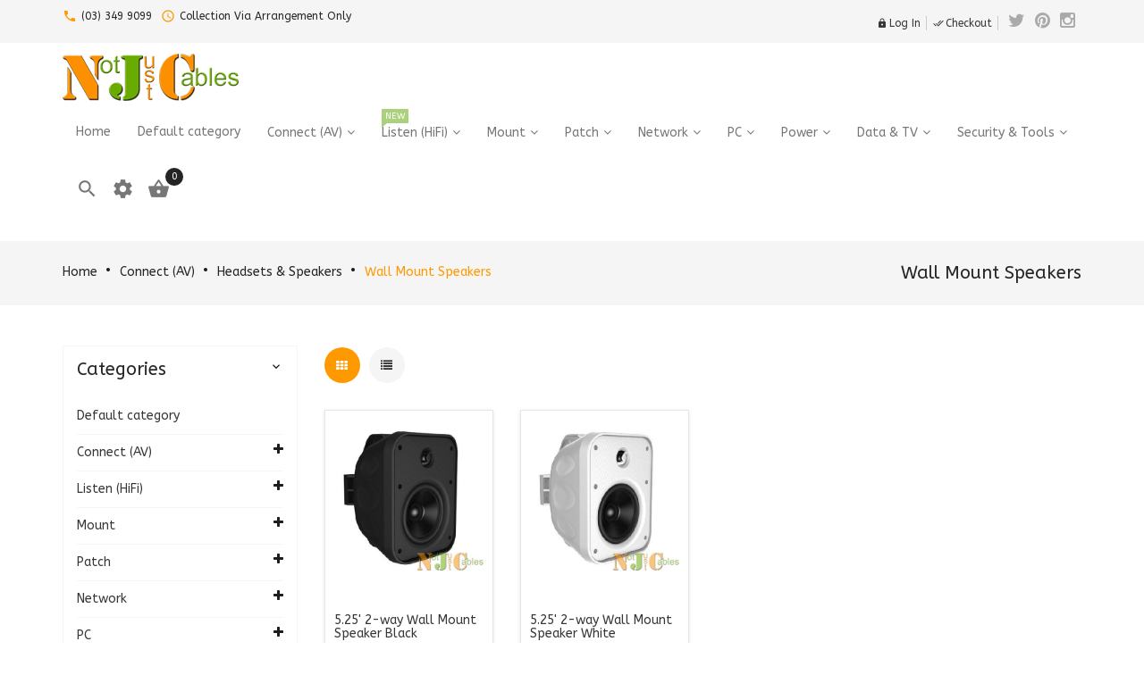

--- FILE ---
content_type: text/html; charset=UTF-8
request_url: https://www.notjustcables.co.nz/wall-mount-speakers-c-82_482_371.html
body_size: 18499
content:


<!DOCTYPE HTML>
<html xmlns="http://www.w3.org/1999/xhtml" dir="ltr" lang="en"><head>
 <meta http-equiv="Content-Type" content="text/html; charset=utf-8" />
 <title>Not Just Cables have a range of Wall Mount Speakers</title>
 <meta name="Description" content="We have a wide range of products at Not Just Cables including Wall Mount Speakers" />
 <meta name="Keywords" content="Wall Mount Speakers" />
 <meta http-equiv="Content-Language" content="en" >
 <meta name="googlebot" content="all" />
 <meta name="robots" content="noodp" />
 <meta name="slurp" content="noydir" />
 <meta name="robots" content="index, follow" />
 <meta name="no-email-collection" value="https://www.notjustcables.co.nz" />
 <link rel="canonical" href="https://www.notjustcables.co.nz/wall-mount-speakers-c-82_482_371.html" />
 <!-- EOF: Header Tags SEO Generated Meta Tags by oscommerce-solution.com -->
<meta name="viewport" content="width=device-width" />


<base href="https://www.notjustcables.co.nz/" />
<link rel="icon" href="images/posc_template/uploads/logotest4_1518425361.jpg" type="image/x-icon" />
<link rel="shortcut icon" href="images/posc_template/uploads/logotest4_1518425361.jpg" type="image/x-icon" />
<link rel="stylesheet" type="text/css" href="ext/css/font-awesome.min.css" />
<link rel="stylesheet" type="text/css" href="ext/jquery/fancybox/jquery.fancybox-1.3.4.css" />
<link rel="stylesheet" type="text/css" href="ext/css/bootstrap.min.css" />
<link rel="stylesheet" type="text/css" href="ext/css/jquery.mmenu.all.css" />
<link rel="stylesheet" type="text/css" href="ext/css/animate.min.css" />
<link rel="stylesheet" type="text/css" href="ext/css/merge-style.css" />
<link rel="stylesheet" type="text/css" href="ext/css/style.css" />
<link rel="stylesheet" type="text/css" href="ext/css/device.css" />
<link rel="stylesheet" type="text/css" href="ext/posc_ajxcart/css/posc_ajxcart.css" />
<script type="text/javascript" src="ext/jquery/jquery-1.8.0.min.js"></script>
<script type="text/javascript" src="ext/jquery/jquery.elevatezoom.js"></script>
<script type="text/javascript" src="ext/jquery/fancybox/jquery.fancybox-1.3.4.pack.js"></script>
<script type="text/javascript" src="ext/jquery/ui/jquery-ui-1.10.4.min.js"></script>
<link rel='stylesheet' href="https://fonts.googleapis.com/css?family=ABeeZee%3A300%2C300italic%2C400%2C400italic%2C500%2C500italic%2C600%2C600italic%2C700%2C700italic%2C800%2C800italic" type="text/css" />
<style type="text/css">
	body, .mainmenu-nav ul li > ul.mega-menu li > a, .mainmenu-nav ul li > ul.mega-menu li > a{
		font-family: "ABeeZee", sans-serif;
	}
	h1, h2, h3, h4, h5, h6 {
		font-family: "ABeeZee", sans-serif;
	}
</style>

<style type="text/css">
/* Menu */
a:hover,.dropdown-menu>li>a:focus,.dropdown-menu>li>a:hover,.dropdown-menu i:hover,.top-header-left span, .top-header-rlink .dropdown .dropdown-menu li.active > a, .top-header-rlink .dropdown .dropdown-menu li > a:hover,.top-header-right .scoial-footer li a:hover,#mainMenu li a:hover,#mainMenu li a > span:hover,
#account-success .contentText > a
{color:#FF9900;}


/* Slideshow */
.caption .btn.get-start,.header-slider2 .carousel-indicators .active:before,.header-slider2 .shop-now:hover,.header-slider3 .shop-now,.index5-header .carousel-indicators .active 
{background:#FF9900;}
.index5-header .carousel-indicators .active{border:1px solid #FF9900;}
.header-slider2 .caption h2 span,.home4 .caption h3,.home6 .header-price > strong,.home6 .dropdown-menu > li > a:hover{color:#FF9900;}

/* Banner */
.banner-img a:hover,.parallax_banner2 .active,.parallax_banner2 a:hover,.home-banner3 .banner-img a:hover,.parallax_banner4 a:hover,.parallax_banner a
{background:#FF9900;}
.parallax_banner7 span,.banner-text > h4,.parallax_banner3 p span,.parallax_banner3 span,.parallax_banner6 h3 span {color:#FF9900;}
.parallax_banner2 .active,.parallax_banner2 a:hover{border:1px solid #FF9900;}

/* Product */
.new-arrivals .nav > li > a:focus, .new-arrivals .nav > li > a:hover,.new-arrivals .nav-tabs .active > a,.new-arrivals .pro-text-outer a:hover, .new-arrivals .pro-text-outer a:hover h4,.electonics .prod_extra_info > a:hover,.pro-text-outer a:hover h4
{color:#FF9900;}
.owl-prev:hover::before, .owl-next:hover::before,.new-arrivals .pro-text-outer .add-btn:hover, .new-arrivals .pro-text-outer .add-btn span > button:hover,.pro-img .new-tag,.electonics .add-btn span > a:hover,.list-shop .add-btn
{background:#FF9900;}

/* Product Page */
.product-detail.pro-text .addtocart2 span > button,#piGal.owl-theme .owl-controls .owl-buttons div:hover:before 
{background:#FF9900;}
.qty_box .ibtn:hover{color:#FF9900;}

/* Copyright */
.footer-4 .copayright a, .footer-4 .copayright ul li a:hover,.cwhite a,.copayright a,.copayright li a:hover 
{color:#FF9900;}

/* Footer */
.footer-2 .f-weghit2 a:hover,.f-weghit3 .scoial-footer a:hover,.footer-6 .f-weghit2 a:hover,
.footer-6 .scoial-footer li a:hover
{color:#FF9900;}
.newletter-outer #mc_embed_signup input.button:hover{background:#FF9900;}

/* Back to Top */
#back-top a{background:#FF9900;}

/* Breadcrumb */
.breadcrumb-item:last-child a{color:#FF9900;}

/* Sidebox */
.weight .product-categories a:hover,.weight .title > a:hover,.poscAjxCart .text-center > strong:last-child,.cate-toggle li.has-submenu > .cat-lnk .holder:hover,.cart-content .pro-text a:hover
{color:#FF9900;}
.poscAjxCart .cart-btn{background:#FF9900;}

/* Pagination */
.pagination-style a, .pagination-style > strong, .pagination-style a:hover, .pagination-style a:active, .pagination-style a:visited{background:#FF9900;}

/* Grid-List Icon */
.list-mode > a.list-view-icon:hover, .list-mode > a.grid-view-icon:hover, .grid-view-icon.active, .list-view-icon.active
{background:#FF9900;}

/* Newsletter PopUp */
.modal-popup h3 span{color:#FF9900;}

/* Cart Page */
.shooping-cart2 .shopping-cart > div#cartSubTotal,.shooping-cart2 .shopping-cart td .shop-ul > li a strong:hover
{color:#FF9900;}
#login-page .shipping-outer span > a:hover, button:hover, .cart-buttons span a:hover
{background:#FF9900;}
/* Search Box */
.search-content .form-control:focus{border-color:#FF9900;}

/* Theme Option */
.show-theme-options{background:#FF9900;}

/* Cart PopUp */
.poscajx-wrapper .product-info .pop-right button#poscgo-cart:hover, .poscajx-wrapper #pos-goto-checkout,.poscajx-wrapper .modal-content > .modal-header
{background:#FF9900;}

</style><link rel="canonical" href="https://www.notjustcables.co.nz/wall-mount-speakers-c-82_482_371.html" />


</head>
<body class=" full-container home3 hm-v3 inn-pg">
	<!-- loader -->
					<div id="preloader" class="loader-wrapper">
			<div id="loading" class="loader load-bar"></div>
		</div>
				<!-- /loader -->
	<nav id="mob-mmenu">
	<ul>
		<li><a href="https://www.notjustcables.co.nz/index.php?osCsid=km8sqt1un0qqmfdbcrt8ntiin3">Home</a></li>
		<li class="level1"><a href="https://www.notjustcables.co.nz/default-category-c-509.html?osCsid=km8sqt1un0qqmfdbcrt8ntiin3">Default category</a></li><li class="submenu has-submenu level1"><a class="wdmn" href="https://www.notjustcables.co.nz/connect-c-82.html?osCsid=km8sqt1un0qqmfdbcrt8ntiin3">Connect (AV)</a><ul role="menu" class="megamenu__submenu category-sub image-links-level-2 level2"><li class="submenu has-submenu level2"><a class="wdmn" href="https://www.notjustcables.co.nz/adaptors-c-82_126.html?osCsid=km8sqt1un0qqmfdbcrt8ntiin3">Adaptors</a><ul role="menu" class="megamenu__submenu category-sub image-links-level-3 level3"><li class="level3"><a href="https://www.notjustcables.co.nz/accessory-adapters-c-82_126_150.html?osCsid=km8sqt1un0qqmfdbcrt8ntiin3">Accessory Adapters</a></li><li class="level3"><a href="https://www.notjustcables.co.nz/display-port-adaptors-c-82_126_127.html?osCsid=km8sqt1un0qqmfdbcrt8ntiin3">Display Port Adaptors</a></li><li class="level3"><a href="https://www.notjustcables.co.nz/adaptors-c-82_126_128.html?osCsid=km8sqt1un0qqmfdbcrt8ntiin3">DVI & VGA Adaptors </a></li><li class="level3"><a href="https://www.notjustcables.co.nz/hdmi-adaptors-c-82_126_119.html?osCsid=km8sqt1un0qqmfdbcrt8ntiin3">HDMI Adaptors</a></li></ul></li><li class="submenu has-submenu level2"><a class="wdmn" href="https://www.notjustcables.co.nz/cables-cable-c-82_110.html?osCsid=km8sqt1un0qqmfdbcrt8ntiin3">Cables & Cable</a><ul role="menu" class="megamenu__submenu category-sub image-links-level-3 level3"><li class="level3"><a href="https://www.notjustcables.co.nz/35mm-stereo-cables-c-82_110_238.html?osCsid=km8sqt1un0qqmfdbcrt8ntiin3">3.5mm Stereo Cables</a></li><li class="level3"><a href="https://www.notjustcables.co.nz/cable-management-c-82_110_244.html?osCsid=km8sqt1un0qqmfdbcrt8ntiin3">Cable Management</a></li><li class="level3"><a href="https://www.notjustcables.co.nz/component-cables-c-82_110_130.html?osCsid=km8sqt1un0qqmfdbcrt8ntiin3">Component Cables</a></li><li class="level3"><a href="https://www.notjustcables.co.nz/displayport-cables-c-82_110_151.html?osCsid=km8sqt1un0qqmfdbcrt8ntiin3">DisplayPort Cables</a></li><li class="level3"><a href="https://www.notjustcables.co.nz/cables-c-82_110_152.html?osCsid=km8sqt1un0qqmfdbcrt8ntiin3">DVI Cables</a></li><li class="level3"><a href="https://www.notjustcables.co.nz/hdmi-cables-c-82_110_120.html?osCsid=km8sqt1un0qqmfdbcrt8ntiin3">HDMI Cables</a></li><li class="level3"><a href="https://www.notjustcables.co.nz/cables-c-82_110_125.html?osCsid=km8sqt1un0qqmfdbcrt8ntiin3">RCA Cables</a></li><li class="level3"><a href="https://www.notjustcables.co.nz/speaker-cable-rolls-c-82_110_234.html?osCsid=km8sqt1un0qqmfdbcrt8ntiin3">Speaker Cable Rolls</a></li><li class="level3"><a href="https://www.notjustcables.co.nz/toslink-cables-c-82_110_241.html?osCsid=km8sqt1un0qqmfdbcrt8ntiin3">Toslink Cables</a></li><li class="level3"><a href="https://www.notjustcables.co.nz/cables-c-82_110_216.html?osCsid=km8sqt1un0qqmfdbcrt8ntiin3">VGA Cables</a></li><li class="level3"><a href="https://www.notjustcables.co.nz/cables-c-82_110_124.html?osCsid=km8sqt1un0qqmfdbcrt8ntiin3">XLR Cables</a></li></ul></li><li class="submenu has-submenu level2"><a class="wdmn" href="https://www.notjustcables.co.nz/hardware-c-82_109.html?osCsid=km8sqt1un0qqmfdbcrt8ntiin3">Hardware</a><ul role="menu" class="megamenu__submenu category-sub image-links-level-3 level3"><li class="level3"><a href="https://www.notjustcables.co.nz/extenders-hdmi-c-82_109_116.html?osCsid=km8sqt1un0qqmfdbcrt8ntiin3">Extenders - HDMI, VGA & DP</a></li><li class="level3"><a href="https://www.notjustcables.co.nz/hdmi-splitters-multiplexers-c-82_109_115.html?osCsid=km8sqt1un0qqmfdbcrt8ntiin3">HDMI Splitters & Multiplexers</a></li><li class="level3"><a href="https://www.notjustcables.co.nz/hdmi-switches-c-82_109_114.html?osCsid=km8sqt1un0qqmfdbcrt8ntiin3">HDMI Switches</a></li><li class="level3"><a href="https://www.notjustcables.co.nz/scalers-format-converters-c-82_109_193.html?osCsid=km8sqt1un0qqmfdbcrt8ntiin3">Scalers &  Format Converters</a></li><li class="level3"><a href="https://www.notjustcables.co.nz/dvi--vga-c-82_109_117.html?osCsid=km8sqt1un0qqmfdbcrt8ntiin3">DVI & VGA</a></li><li class="level3"><a href="https://www.notjustcables.co.nz/hdmi-products-c-82_109_113.html?osCsid=km8sqt1un0qqmfdbcrt8ntiin3">HDMI 4K & 2K Products</a></li><li class="level3"><a href="https://www.notjustcables.co.nz/hdbaset-products-c-82_109_112.html?osCsid=km8sqt1un0qqmfdbcrt8ntiin3">HDBaseT Products</a></li><li class="level3"><a href="https://www.notjustcables.co.nz/optical-audio-converters-c-82_109_165.html?osCsid=km8sqt1un0qqmfdbcrt8ntiin3">Optical Audio Converters</a></li></ul></li><li class="submenu has-submenu level2"><a class="wdmn" href="https://www.notjustcables.co.nz/headsets-speakers-c-82_482.html?osCsid=km8sqt1un0qqmfdbcrt8ntiin3">Headsets & Speakers</a><ul role="menu" class="megamenu__submenu category-sub image-links-level-3 level3"><li class="level3"><a href="https://www.notjustcables.co.nz/bluetooth-headsets-c-82_482_177.html?osCsid=km8sqt1un0qqmfdbcrt8ntiin3">Bluetooth Headsets</a></li><li class="level3"><a href="https://www.notjustcables.co.nz/bluetooth-speakers-c-82_482_260.html?osCsid=km8sqt1un0qqmfdbcrt8ntiin3">Bluetooth Speakers</a></li><li class="level3"><a href="https://www.notjustcables.co.nz/ceiling-speakers-c-82_482_248.html?osCsid=km8sqt1un0qqmfdbcrt8ntiin3">Ceiling Speakers</a></li><li class="level3"><a href="https://www.notjustcables.co.nz/wall-mount-speakers-c-82_482_371.html?osCsid=km8sqt1un0qqmfdbcrt8ntiin3">Wall Mount Speakers</a></li><li class="level3"><a href="https://www.notjustcables.co.nz/wired-headphones-c-82_482_169.html?osCsid=km8sqt1un0qqmfdbcrt8ntiin3">Wired Headphones</a></li></ul></li></ul></li><li class="submenu has-submenu level1"><a class="wdmn" href="https://www.notjustcables.co.nz/listen-hifi-c-63.html?osCsid=km8sqt1un0qqmfdbcrt8ntiin3">Listen (HiFi)</a><ul role="menu" class="megamenu__submenu category-sub image-links-level-2 level2"><li class="submenu has-submenu level2"><a class="wdmn" href="https://www.notjustcables.co.nz/accessories-cabinets-c-63_89.html?osCsid=km8sqt1un0qqmfdbcrt8ntiin3">Accessories & Cabinets</a><ul role="menu" class="megamenu__submenu category-sub image-links-level-3 level3"><li class="level3"><a href="https://www.notjustcables.co.nz/accessories-c-63_89_80.html?osCsid=km8sqt1un0qqmfdbcrt8ntiin3">Accessories</a></li><li class="level3"><a href="https://www.notjustcables.co.nz/cabinets-c-63_89_93.html?osCsid=km8sqt1un0qqmfdbcrt8ntiin3">AV Cabinets</a></li><li class="level3"><a href="https://www.notjustcables.co.nz/racks-accessories-c-63_89_183.html?osCsid=km8sqt1un0qqmfdbcrt8ntiin3">AV Racks & Accessories</a></li><li class="level3"><a href="https://www.notjustcables.co.nz/cable-management-c-63_89_452.html?osCsid=km8sqt1un0qqmfdbcrt8ntiin3">Cable Management</a></li><li class="level3"><a href="https://www.notjustcables.co.nz/infra-distribution-c-63_89_328.html?osCsid=km8sqt1un0qqmfdbcrt8ntiin3">Infra Red Distribution</a></li><li class="level3"><a href="https://www.notjustcables.co.nz/projector-screens-c-63_89_427.html?osCsid=km8sqt1un0qqmfdbcrt8ntiin3">Projector Screens</a></li></ul></li><li class="submenu has-submenu level2"><a class="wdmn" href="https://www.notjustcables.co.nz/kef-c-63_65.html?osCsid=km8sqt1un0qqmfdbcrt8ntiin3">KEF</a><ul role="menu" class="megamenu__submenu category-sub image-links-level-3 level3"><li class="level3"><a href="https://www.notjustcables.co.nz/built-speakers-c-63_65_76.html?osCsid=km8sqt1un0qqmfdbcrt8ntiin3">Built In Speakers</a></li><li class="level3"><a href="https://www.notjustcables.co.nz/headphones-c-63_65_77.html?osCsid=km8sqt1un0qqmfdbcrt8ntiin3">Headphones</a></li><li class="level3"><a href="https://www.notjustcables.co.nz/hifi-speakers-c-63_65_74.html?osCsid=km8sqt1un0qqmfdbcrt8ntiin3">HiFi Speakers</a></li><li class="level3"><a href="https://www.notjustcables.co.nz/outdoor-speakers-c-63_65_79.html?osCsid=km8sqt1un0qqmfdbcrt8ntiin3">Outdoor Speakers</a></li><li class="level3"><a href="https://www.notjustcables.co.nz/speaker-packs-c-63_65_479.html?osCsid=km8sqt1un0qqmfdbcrt8ntiin3">Speaker Packs</a></li><li class="level3"><a href="https://www.notjustcables.co.nz/subwoofers-c-63_65_75.html?osCsid=km8sqt1un0qqmfdbcrt8ntiin3">Subwoofers</a></li><li class="level3"><a href="https://www.notjustcables.co.nz/wireless-speakers-c-63_65_78.html?osCsid=km8sqt1un0qqmfdbcrt8ntiin3">Wireless Speakers</a></li></ul></li><li class="submenu has-submenu level2"><a class="wdmn" href="https://www.notjustcables.co.nz/onkyo-c-63_64.html?osCsid=km8sqt1un0qqmfdbcrt8ntiin3">ONKYO</a><ul role="menu" class="megamenu__submenu category-sub image-links-level-3 level3"><li class="level3"><a href="https://www.notjustcables.co.nz/amplifiers-c-63_64_66.html?osCsid=km8sqt1un0qqmfdbcrt8ntiin3">Amplifiers</a></li><li class="level3"><a href="https://www.notjustcables.co.nz/receivers-c-63_64_70.html?osCsid=km8sqt1un0qqmfdbcrt8ntiin3">AV Receivers</a></li><li class="level3"><a href="https://www.notjustcables.co.nz/players-c-63_64_67.html?osCsid=km8sqt1un0qqmfdbcrt8ntiin3">Blu-Ray & CD Players</a></li><li class="level3"><a href="https://www.notjustcables.co.nz/home-theatre-c-63_64_71.html?osCsid=km8sqt1un0qqmfdbcrt8ntiin3">Home Theatre</a></li><li class="level3"><a href="https://www.notjustcables.co.nz/network-players-c-63_64_68.html?osCsid=km8sqt1un0qqmfdbcrt8ntiin3">Network Players</a></li><li class="level3"><a href="https://www.notjustcables.co.nz/speakers-c-63_64_72.html?osCsid=km8sqt1un0qqmfdbcrt8ntiin3">Speakers</a></li><li class="level3"><a href="https://www.notjustcables.co.nz/turntables-c-63_64_69.html?osCsid=km8sqt1un0qqmfdbcrt8ntiin3">Turntables</a></li></ul></li></ul></li><li class="submenu has-submenu level1"><a class="wdmn" href="https://www.notjustcables.co.nz/mount-c-91.html?osCsid=km8sqt1un0qqmfdbcrt8ntiin3">Mount</a><ul role="menu" class="megamenu__submenu category-sub image-links-level-2 level2"><li class="submenu has-submenu level2"><a class="wdmn" href="https://www.notjustcables.co.nz/accessories-c-91_97.html?osCsid=km8sqt1un0qqmfdbcrt8ntiin3">Accessories</a><ul role="menu" class="megamenu__submenu category-sub image-links-level-3 level3"><li class="level3"><a href="https://www.notjustcables.co.nz/camera-tripods-c-91_97_426.html?osCsid=km8sqt1un0qqmfdbcrt8ntiin3">Camera Tripods</a></li><li class="level3"><a href="https://www.notjustcables.co.nz/mounts-c-91_97_269.html?osCsid=km8sqt1un0qqmfdbcrt8ntiin3">Car Mounts</a></li><li class="level3"><a href="https://www.notjustcables.co.nz/desk-grommets-c-91_97_254.html?osCsid=km8sqt1un0qqmfdbcrt8ntiin3">Desk Grommets</a></li><li class="level3"><a href="https://www.notjustcables.co.nz/hook-loop-cable-ties-c-91_97_243.html?osCsid=km8sqt1un0qqmfdbcrt8ntiin3">Hook and Loop Cable Ties</a></li><li class="level3"><a href="https://www.notjustcables.co.nz/plastic-cable-ties-c-91_97_242.html?osCsid=km8sqt1un0qqmfdbcrt8ntiin3">Plastic Cable Ties</a></li></ul></li><li class="submenu has-submenu level2"><a class="wdmn" href="https://www.notjustcables.co.nz/ceiling-mount-c-91_95.html?osCsid=km8sqt1un0qqmfdbcrt8ntiin3">Ceiling Mount</a><ul role="menu" class="megamenu__submenu category-sub image-links-level-3 level3"><li class="level3"><a href="https://www.notjustcables.co.nz/projector-c-91_95_100.html?osCsid=km8sqt1un0qqmfdbcrt8ntiin3">Projector</a></li><li class="level3"><a href="https://www.notjustcables.co.nz/monitor-c-91_95_99.html?osCsid=km8sqt1un0qqmfdbcrt8ntiin3">TV & Monitor</a></li></ul></li><li class="submenu has-submenu level2"><a class="wdmn" href="https://www.notjustcables.co.nz/stands-desk-mounts-c-91_96.html?osCsid=km8sqt1un0qqmfdbcrt8ntiin3">Stands & Desk Mounts</a><ul role="menu" class="megamenu__submenu category-sub image-links-level-3 level3"><li class="level3"><a href="https://www.notjustcables.co.nz/trolleys-c-91_96_101.html?osCsid=km8sqt1un0qqmfdbcrt8ntiin3">AV Trolleys</a></li><li class="level3"><a href="https://www.notjustcables.co.nz/desk-stands-mounts-c-91_96_108.html?osCsid=km8sqt1un0qqmfdbcrt8ntiin3">Desk Stands & Mounts</a></li><li class="level3"><a href="https://www.notjustcables.co.nz/tablet-ipad-stands-c-91_96_372.html?osCsid=km8sqt1un0qqmfdbcrt8ntiin3">Tablet / iPad Stands</a></li><li class="level3"><a href="https://www.notjustcables.co.nz/tablet-charging-sync-solutions-c-91_96_366.html?osCsid=km8sqt1un0qqmfdbcrt8ntiin3">Tablet Charging & Sync Solutions</a></li></ul></li><li class="submenu has-submenu level2"><a class="wdmn" href="https://www.notjustcables.co.nz/wall-mount-c-91_94.html?osCsid=km8sqt1un0qqmfdbcrt8ntiin3">Wall Mount</a><ul role="menu" class="megamenu__submenu category-sub image-links-level-3 level3"><li class="level3"><a href="https://www.notjustcables.co.nz/articulating-wall-mount-c-91_94_355.html?osCsid=km8sqt1un0qqmfdbcrt8ntiin3">Articulating Wall Mount</a></li><li class="level3"><a href="https://www.notjustcables.co.nz/fixed-movement-c-91_94_107.html?osCsid=km8sqt1un0qqmfdbcrt8ntiin3">Fixed - No Movement</a></li><li class="level3"><a href="https://www.notjustcables.co.nz/full-movement-c-91_94_104.html?osCsid=km8sqt1un0qqmfdbcrt8ntiin3">Full Movement</a></li><li class="level3"><a href="https://www.notjustcables.co.nz/speaker-brackets-c-91_94_451.html?osCsid=km8sqt1un0qqmfdbcrt8ntiin3">Speaker Brackets</a></li><li class="level3"><a href="https://www.notjustcables.co.nz/tilt-swivel-c-91_94_105.html?osCsid=km8sqt1un0qqmfdbcrt8ntiin3">Tilt & Swivel</a></li><li class="level3"><a href="https://www.notjustcables.co.nz/tilt-only-c-91_94_106.html?osCsid=km8sqt1un0qqmfdbcrt8ntiin3">Tilt Only</a></li><li class="level3"><a href="https://www.notjustcables.co.nz/universal-video-wall-mount-c-91_94_363.html?osCsid=km8sqt1un0qqmfdbcrt8ntiin3">Universal Video Wall Mount</a></li></ul></li></ul></li><li class="submenu has-submenu level1"><a class="wdmn" href="https://www.notjustcables.co.nz/patch-c-487.html?osCsid=km8sqt1un0qqmfdbcrt8ntiin3">Patch</a><ul role="menu" class="megamenu__submenu category-sub image-links-level-2 level2"><li class="submenu has-submenu level2"><a class="wdmn" href="https://www.notjustcables.co.nz/cat5e-patch-leads-c-487_491.html?osCsid=km8sqt1un0qqmfdbcrt8ntiin3">Cat5e Patch Leads</a><ul role="menu" class="megamenu__submenu category-sub image-links-level-3 level3"><li class="level3"><a href="https://www.notjustcables.co.nz/cat5e-beige-colour-c-487_491_380.html?osCsid=km8sqt1un0qqmfdbcrt8ntiin3">Cat5e Beige Colour</a></li><li class="level3"><a href="https://www.notjustcables.co.nz/cat5e-white-colour-c-487_491_416.html?osCsid=km8sqt1un0qqmfdbcrt8ntiin3">Cat5e White Colour</a></li><li class="level3"><a href="https://www.notjustcables.co.nz/cat5e-black-colour-c-487_491_398.html?osCsid=km8sqt1un0qqmfdbcrt8ntiin3">Cat5e Black Colour</a></li><li class="level3"><a href="https://www.notjustcables.co.nz/cat5e-grey-colour-c-487_491_395.html?osCsid=km8sqt1un0qqmfdbcrt8ntiin3">Cat5e Grey Colour</a></li><li class="level3"><a href="https://www.notjustcables.co.nz/cat5e-blue-colour-c-487_491_390.html?osCsid=km8sqt1un0qqmfdbcrt8ntiin3">Cat5e Blue Colour</a></li><li class="level3"><a href="https://www.notjustcables.co.nz/cat5e-green-colour-c-487_491_393.html?osCsid=km8sqt1un0qqmfdbcrt8ntiin3">Cat5e Green Colour</a></li><li class="level3"><a href="https://www.notjustcables.co.nz/cat5e-colour-c-487_491_405.html?osCsid=km8sqt1un0qqmfdbcrt8ntiin3">Cat5e Red Colour</a></li><li class="level3"><a href="https://www.notjustcables.co.nz/cat5e-purple-colour-c-487_491_402.html?osCsid=km8sqt1un0qqmfdbcrt8ntiin3">Cat5e Purple Colour</a></li><li class="level3"><a href="https://www.notjustcables.co.nz/cat5e-orange-colour-c-487_491_400.html?osCsid=km8sqt1un0qqmfdbcrt8ntiin3">Cat5e Orange Colour</a></li><li class="level3"><a href="https://www.notjustcables.co.nz/cat5e-yellow-colour-c-487_491_419.html?osCsid=km8sqt1un0qqmfdbcrt8ntiin3">Cat5e Yellow Colour</a></li><li class="level3"><a href="https://www.notjustcables.co.nz/crossover-leads-c-487_491_387.html?osCsid=km8sqt1un0qqmfdbcrt8ntiin3">Cat 5E Crossover Leads</a></li><li class="level3"><a href="https://www.notjustcables.co.nz/patch-leads-c-487_491_385.html?osCsid=km8sqt1un0qqmfdbcrt8ntiin3">Cat 5E CCA Patch Leads</a></li><li class="level3"><a href="https://www.notjustcables.co.nz/cat5e-shielded-twisted-pair-cables-c-487_491_381.html?osCsid=km8sqt1un0qqmfdbcrt8ntiin3">Cat5E Shielded Twisted Pair Cables</a></li><li class="level3"><a href="https://www.notjustcables.co.nz/110patch-leads-c-487_491_377.html?osCsid=km8sqt1un0qqmfdbcrt8ntiin3">Cat 5E 110Patch Leads</a></li></ul></li><li class="submenu has-submenu level2"><a class="wdmn" href="https://www.notjustcables.co.nz/cat6-patch-leads-c-487_489.html?osCsid=km8sqt1un0qqmfdbcrt8ntiin3">Cat6 Patch Leads</a><ul role="menu" class="megamenu__submenu category-sub image-links-level-3 level3"><li class="level3"><a href="https://www.notjustcables.co.nz/cat6-ivory-colour-c-487_489_384.html?osCsid=km8sqt1un0qqmfdbcrt8ntiin3">Cat6 Ivory Colour</a></li><li class="level3"><a href="https://www.notjustcables.co.nz/cat6-white-colour-c-487_489_417.html?osCsid=km8sqt1un0qqmfdbcrt8ntiin3">Cat6 White Colour</a></li><li class="level3"><a href="https://www.notjustcables.co.nz/cat6-black-colour-c-487_489_399.html?osCsid=km8sqt1un0qqmfdbcrt8ntiin3">Cat6 Black Colour</a></li><li class="level3"><a href="https://www.notjustcables.co.nz/cat6-grey-colour-c-487_489_396.html?osCsid=km8sqt1un0qqmfdbcrt8ntiin3">Cat6 Grey Colour</a></li><li class="level3"><a href="https://www.notjustcables.co.nz/cat6-blue-colour-c-487_489_391.html?osCsid=km8sqt1un0qqmfdbcrt8ntiin3">Cat6 Blue Colour</a></li><li class="level3"><a href="https://www.notjustcables.co.nz/cat6-green-colour-c-487_489_394.html?osCsid=km8sqt1un0qqmfdbcrt8ntiin3">Cat6 Green Colour</a></li><li class="level3"><a href="https://www.notjustcables.co.nz/cat6-colour-c-487_489_406.html?osCsid=km8sqt1un0qqmfdbcrt8ntiin3">Cat6 Red Colour</a></li><li class="level3"><a href="https://www.notjustcables.co.nz/cat6-purple-colour-c-487_489_403.html?osCsid=km8sqt1un0qqmfdbcrt8ntiin3">Cat6 Purple Colour</a></li><li class="level3"><a href="https://www.notjustcables.co.nz/cat6-orange-colour-c-487_489_401.html?osCsid=km8sqt1un0qqmfdbcrt8ntiin3">Cat6 Orange Colour</a></li><li class="level3"><a href="https://www.notjustcables.co.nz/cat6-yellow-colour-c-487_489_420.html?osCsid=km8sqt1un0qqmfdbcrt8ntiin3">Cat6 Yellow Colour</a></li><li class="level3"><a href="https://www.notjustcables.co.nz/crossover-leads-c-487_489_388.html?osCsid=km8sqt1un0qqmfdbcrt8ntiin3">Cat 6 Crossover Leads</a></li><li class="level3"><a href="https://www.notjustcables.co.nz/cat6-shielded-patch-leads-c-487_489_386.html?osCsid=km8sqt1un0qqmfdbcrt8ntiin3">Cat6 Shielded Patch Leads</a></li></ul></li><li class="submenu has-submenu level2"><a class="wdmn" href="https://www.notjustcables.co.nz/cat6a-patch-leads-c-487_490.html?osCsid=km8sqt1un0qqmfdbcrt8ntiin3">Cat6A Patch Leads</a><ul role="menu" class="megamenu__submenu category-sub image-links-level-3 level3"><li class="level3"><a href="https://www.notjustcables.co.nz/cat6a-black-shielded-patch-leads-c-487_490_397.html?osCsid=km8sqt1un0qqmfdbcrt8ntiin3">Cat6A Black Shielded Patch Leads</a></li><li class="level3"><a href="https://www.notjustcables.co.nz/cat6a-blue-shielded-patch-leads-c-487_490_389.html?osCsid=km8sqt1un0qqmfdbcrt8ntiin3">Cat6A Blue Shielded Patch Leads</a></li><li class="level3"><a href="https://www.notjustcables.co.nz/cat6a-green-shielded-patch-leads-c-487_490_392.html?osCsid=km8sqt1un0qqmfdbcrt8ntiin3">Cat6A Green Shielded Patch Leads</a></li><li class="level3"><a href="https://www.notjustcables.co.nz/cat6a-grey-shielded-patch-leads-c-487_490_378.html?osCsid=km8sqt1un0qqmfdbcrt8ntiin3">Cat6A Grey Shielded Patch Leads</a></li><li class="level3"><a href="https://www.notjustcables.co.nz/cat6a-shielded-patch-leads-c-487_490_404.html?osCsid=km8sqt1un0qqmfdbcrt8ntiin3">Cat6A Red Shielded Patch Leads</a></li><li class="level3"><a href="https://www.notjustcables.co.nz/cat6a-white-shielded-patch-leads-c-487_490_415.html?osCsid=km8sqt1un0qqmfdbcrt8ntiin3">Cat6A White Shielded Patch Leads</a></li><li class="level3"><a href="https://www.notjustcables.co.nz/cat6a-yellow-shielded-patch-leads-c-487_490_418.html?osCsid=km8sqt1un0qqmfdbcrt8ntiin3">Cat6A Yellow Shielded Patch Leads</a></li></ul></li><li class="submenu has-submenu level2"><a class="wdmn" href="https://www.notjustcables.co.nz/fibre-patch-leads-c-487_306.html?osCsid=km8sqt1un0qqmfdbcrt8ntiin3">Fibre Patch Leads </a><ul role="menu" class="megamenu__submenu category-sub image-links-level-3 level3"><li class="level3"><a href="https://www.notjustcables.co.nz/armoured-c-487_306_310.html?osCsid=km8sqt1un0qqmfdbcrt8ntiin3"> Armoured</a></li><li class="level3"><a href="https://www.notjustcables.co.nz/multimode-c-487_306_307.html?osCsid=km8sqt1un0qqmfdbcrt8ntiin3"> Multimode OM1</a></li><li class="level3"><a href="https://www.notjustcables.co.nz/multimode-c-487_306_308.html?osCsid=km8sqt1un0qqmfdbcrt8ntiin3"> Multimode OM3</a></li><li class="level3"><a href="https://www.notjustcables.co.nz/mutlimode-c-487_306_309.html?osCsid=km8sqt1un0qqmfdbcrt8ntiin3"> Mutlimode OM4</a></li><li class="level3"><a href="https://www.notjustcables.co.nz/singlemode-c-487_306_320.html?osCsid=km8sqt1un0qqmfdbcrt8ntiin3"> Singlemode</a></li><li class="level3"><a href="https://www.notjustcables.co.nz/singlemode-c-487_306_319.html?osCsid=km8sqt1un0qqmfdbcrt8ntiin3"> Singlemode APC</a></li><li class="level3"><a href="https://www.notjustcables.co.nz/unitboot-c-487_306_311.html?osCsid=km8sqt1un0qqmfdbcrt8ntiin3"> Unitboot</a></li></ul></li></ul></li><li class="submenu has-submenu level1"><a class="wdmn" href="https://www.notjustcables.co.nz/network-c-84.html?osCsid=km8sqt1un0qqmfdbcrt8ntiin3">Network</a><ul role="menu" class="megamenu__submenu category-sub image-links-level-2 level2"><li class="submenu has-submenu level2"><a class="wdmn" href="https://www.notjustcables.co.nz/active-hardware-c-84_475.html?osCsid=km8sqt1un0qqmfdbcrt8ntiin3">Active Hardware</a><ul role="menu" class="megamenu__submenu category-sub image-links-level-3 level3"><li class="level3"><a href="https://www.notjustcables.co.nz/network-storage-c-84_475_281.html?osCsid=km8sqt1un0qqmfdbcrt8ntiin3">Network Storage (NAS)</a></li><li class="level3"><a href="https://www.notjustcables.co.nz/cables-c-84_475_217.html?osCsid=km8sqt1un0qqmfdbcrt8ntiin3">KVM Cables</a></li><li class="level3"><a href="https://www.notjustcables.co.nz/cat5e-c-84_475_460.html?osCsid=km8sqt1un0qqmfdbcrt8ntiin3">KVM Cat5e & IP</a></li><li class="level3"><a href="https://www.notjustcables.co.nz/intergrated-c-84_475_333.html?osCsid=km8sqt1un0qqmfdbcrt8ntiin3">KVM Intergrated LCD</a></li><li class="level3"><a href="https://www.notjustcables.co.nz/kvm--usb---ps2-c-84_475_347.html?osCsid=km8sqt1un0qqmfdbcrt8ntiin3">KVM  USB - PS2</a></li><li class="level3"><a href="https://www.notjustcables.co.nz/media-converters-c-84_475_350.html?osCsid=km8sqt1un0qqmfdbcrt8ntiin3">Media Converters</a></li><li class="level3"><a href="https://www.notjustcables.co.nz/media-converters-industrial-c-84_475_338.html?osCsid=km8sqt1un0qqmfdbcrt8ntiin3">Media Converters (Industrial)</a></li><li class="level3"><a href="https://www.notjustcables.co.nz/modules-qsfp-cables-c-84_475_454.html?osCsid=km8sqt1un0qqmfdbcrt8ntiin3">SFP Modules / QSFP Cables</a></li><li class="level3"><a href="https://www.notjustcables.co.nz/switches-industrial-c-84_475_340.html?osCsid=km8sqt1un0qqmfdbcrt8ntiin3">Switches (Industrial)</a></li><li class="level3"><a href="https://www.notjustcables.co.nz/switches-unmanaged-c-84_475_323.html?osCsid=km8sqt1un0qqmfdbcrt8ntiin3">Switches (Unmanaged)</a></li><li class="level3"><a href="https://www.notjustcables.co.nz/switches-managed-c-84_475_285.html?osCsid=km8sqt1un0qqmfdbcrt8ntiin3">Switches (Managed)</a></li><li class="level3"><a href="https://www.notjustcables.co.nz/switches-c-84_475_286.html?osCsid=km8sqt1un0qqmfdbcrt8ntiin3">Switches (POE)</a></li><li class="level3"><a href="https://www.notjustcables.co.nz/wireless-hardware-c-84_475_175.html?osCsid=km8sqt1un0qqmfdbcrt8ntiin3">Wireless Hardware</a></li><li class="level3"><a href="https://www.notjustcables.co.nz/vdsl-vdsl2-product-c-84_475_369.html?osCsid=km8sqt1un0qqmfdbcrt8ntiin3">VDSL / VDSL2  Product</a></li><li class="level3"><a href="https://www.notjustcables.co.nz/wireless-client-adapters-c-84_475_298.html?osCsid=km8sqt1un0qqmfdbcrt8ntiin3">Wireless Client Adapters</a></li><li class="level3"><a href="https://www.notjustcables.co.nz/network-adaptors-c-84_475_294.html?osCsid=km8sqt1un0qqmfdbcrt8ntiin3">Network Adaptors</a></li></ul></li><li class="submenu has-submenu level2"><a class="wdmn" href="https://www.notjustcables.co.nz/cabinet-accessories-c-84_493.html?osCsid=km8sqt1un0qqmfdbcrt8ntiin3">Cabinet Accessories </a><ul role="menu" class="megamenu__submenu category-sub image-links-level-3 level3"><li class="level3"><a href="https://www.notjustcables.co.nz/cable-management-c-84_493_422.html?osCsid=km8sqt1un0qqmfdbcrt8ntiin3">19' Cable Management</a></li><li class="level3"><a href="https://www.notjustcables.co.nz/cabinet-rack-accessories-c-84_493_435.html?osCsid=km8sqt1un0qqmfdbcrt8ntiin3">Cabinet & Rack Accessories</a></li><li class="level3"><a href="https://www.notjustcables.co.nz/cabinet-rack-shelves-c-84_493_436.html?osCsid=km8sqt1un0qqmfdbcrt8ntiin3">Cabinet & Rack Shelves</a></li><li class="level3"><a href="https://www.notjustcables.co.nz/cabinet-cable-management-c-84_493_421.html?osCsid=km8sqt1un0qqmfdbcrt8ntiin3">Cabinet Cable Management</a></li><li class="level3"><a href="https://www.notjustcables.co.nz/cabinet-mesh-solid-doors-c-84_493_437.html?osCsid=km8sqt1un0qqmfdbcrt8ntiin3">Cabinet Mesh & Solid Doors</a></li><li class="level3"><a href="https://www.notjustcables.co.nz/cabinet-plinth-bolt-down-c-84_493_447.html?osCsid=km8sqt1un0qqmfdbcrt8ntiin3">Cabinet Plinth/ Bolt Down Kit</a></li><li class="level3"><a href="https://www.notjustcables.co.nz/cage-nuts-rackstuds-c-84_493_246.html?osCsid=km8sqt1un0qqmfdbcrt8ntiin3">Cage Nuts & RACKSTUDS</a></li></ul></li><li class="submenu has-submenu level2"><a class="wdmn" href="https://www.notjustcables.co.nz/cabinets-frames-c-84_480.html?osCsid=km8sqt1un0qqmfdbcrt8ntiin3">Cabinets & Frames</a><ul role="menu" class="megamenu__submenu category-sub image-links-level-3 level3"><li class="level3"><a href="https://www.notjustcables.co.nz/series-wall-cabinets-c-84_480_444.html?osCsid=km8sqt1un0qqmfdbcrt8ntiin3">D Series Wall Cabinets</a></li><li class="level3"><a href="https://www.notjustcables.co.nz/series-swing-wall-cabinets-c-84_480_439.html?osCsid=km8sqt1un0qqmfdbcrt8ntiin3">E Series Swing Wall Cabinets</a></li><li class="level3"><a href="https://www.notjustcables.co.nz/lite-series-wall-cabinets-c-84_480_445.html?osCsid=km8sqt1un0qqmfdbcrt8ntiin3">LITE Series Wall Cabinets</a></li><li class="level3"><a href="https://www.notjustcables.co.nz/series-wall-mount-cabinets-c-84_480_450.html?osCsid=km8sqt1un0qqmfdbcrt8ntiin3">M Series Wall Mount Cabinets</a></li><li class="level3"><a href="https://www.notjustcables.co.nz/series-server-cabinets-c-84_480_446.html?osCsid=km8sqt1un0qqmfdbcrt8ntiin3">ME Series Server Cabinets</a></li><li class="level3"><a href="https://www.notjustcables.co.nz/open-racks-c-84_480_443.html?osCsid=km8sqt1un0qqmfdbcrt8ntiin3">Open Racks</a></li><li class="level3"><a href="https://www.notjustcables.co.nz/outdoor-server-cabinets-c-84_480_441.html?osCsid=km8sqt1un0qqmfdbcrt8ntiin3">Outdoor Server Cabinets</a></li><li class="level3"><a href="https://www.notjustcables.co.nz/series-distribution-frame-c-84_480_438.html?osCsid=km8sqt1un0qqmfdbcrt8ntiin3">RDF Series Distribution Frame</a></li><li class="level3"><a href="https://www.notjustcables.co.nz/seismic-server-cabinets-c-84_480_449.html?osCsid=km8sqt1un0qqmfdbcrt8ntiin3">Seismic Server Cabinets</a></li><li class="level3"><a href="https://www.notjustcables.co.nz/series-server-cabinets-c-84_480_448.html?osCsid=km8sqt1un0qqmfdbcrt8ntiin3">SR Series Server Cabinets</a></li><li class="level3"><a href="https://www.notjustcables.co.nz/series-server-cabinets-c-84_480_270.html?osCsid=km8sqt1un0qqmfdbcrt8ntiin3">ST Series Server Cabinets</a></li><li class="level3"><a href="https://www.notjustcables.co.nz/wall-brackets-vertical-cabinets-c-84_480_334.html?osCsid=km8sqt1un0qqmfdbcrt8ntiin3">Wall Brackets & Vertical Cabinets</a></li><li class="level3"><a href="https://www.notjustcables.co.nz/post-open-frame-c-84_480_442.html?osCsid=km8sqt1un0qqmfdbcrt8ntiin3">4 Post Open Frame</a></li><li class="level3"><a href="https://www.notjustcables.co.nz/cabinets-c-84_480_424.html?osCsid=km8sqt1un0qqmfdbcrt8ntiin3">10" Cabinets</a></li></ul></li></ul></li><li class="submenu has-submenu level1"><a class="wdmn" href="https://www.notjustcables.co.nz/pc-c-86.html?osCsid=km8sqt1un0qqmfdbcrt8ntiin3">PC</a><ul role="menu" class="megamenu__submenu category-sub image-links-level-2 level2"><li class="submenu has-submenu level2"><a class="wdmn" href="https://www.notjustcables.co.nz/cards-cables-c-86_486.html?osCsid=km8sqt1un0qqmfdbcrt8ntiin3">Add on Cards & Cables</a><ul role="menu" class="megamenu__submenu category-sub image-links-level-3 level3"><li class="level3"><a href="https://www.notjustcables.co.nz/antistatic-straps-mats-c-86_486_469.html?osCsid=km8sqt1un0qqmfdbcrt8ntiin3">Antistatic Straps & Mats</a></li><li class="level3"><a href="https://www.notjustcables.co.nz/computer-accessories-c-86_486_361.html?osCsid=km8sqt1un0qqmfdbcrt8ntiin3">Computer Accessories</a></li><li class="level3"><a href="https://www.notjustcables.co.nz/sata-power-cables-c-86_486_164.html?osCsid=km8sqt1un0qqmfdbcrt8ntiin3">PC SATA & Power Cables</a></li><li class="level3"><a href="https://www.notjustcables.co.nz/cards-c-86_486_173.html?osCsid=km8sqt1un0qqmfdbcrt8ntiin3">PCI Add on Cards</a></li><li class="level3"><a href="https://www.notjustcables.co.nz/security-lock-cables-c-86_486_359.html?osCsid=km8sqt1un0qqmfdbcrt8ntiin3">Security Lock Cables</a></li></ul></li><li class="submenu has-submenu level2"><a class="wdmn" href="https://www.notjustcables.co.nz/input-devices-storage-c-86_485.html?osCsid=km8sqt1un0qqmfdbcrt8ntiin3">Input Devices & Storage</a><ul role="menu" class="megamenu__submenu category-sub image-links-level-3 level3"><li class="level3"><a href="https://www.notjustcables.co.nz/barcode-scanners-c-86_485_187.html?osCsid=km8sqt1un0qqmfdbcrt8ntiin3">Barcode Scanners</a></li><li class="level3"><a href="https://www.notjustcables.co.nz/bluetooth-devices-c-86_485_504.html?osCsid=km8sqt1un0qqmfdbcrt8ntiin3">Bluetooth Devices</a></li><li class="level3"><a href="https://www.notjustcables.co.nz/digital-flash-cards-c-86_485_453.html?osCsid=km8sqt1un0qqmfdbcrt8ntiin3">Digital Flash Cards</a></li><li class="level3"><a href="https://www.notjustcables.co.nz/hard-drive-enclosures-c-86_485_277.html?osCsid=km8sqt1un0qqmfdbcrt8ntiin3">Hard Drive Enclosures</a></li><li class="level3"><a href="https://www.notjustcables.co.nz/laser-pointers-c-86_485_505.html?osCsid=km8sqt1un0qqmfdbcrt8ntiin3">Laser Pointers</a></li><li class="level3"><a href="https://www.notjustcables.co.nz/mice-keyboards-c-86_485_167.html?osCsid=km8sqt1un0qqmfdbcrt8ntiin3">Mice & Keyboards</a></li><li class="level3"><a href="https://www.notjustcables.co.nz/mouse-wrist-rests-c-86_485_368.html?osCsid=km8sqt1un0qqmfdbcrt8ntiin3">Mouse Wrist Rests</a></li><li class="level3"><a href="https://www.notjustcables.co.nz/external-enclosures-c-86_485_470.html?osCsid=km8sqt1un0qqmfdbcrt8ntiin3">USB External HDD Enclosures</a></li><li class="level3"><a href="https://www.notjustcables.co.nz/flash-drives-c-86_485_463.html?osCsid=km8sqt1un0qqmfdbcrt8ntiin3">USB Flash Drives</a></li></ul></li><li class="submenu has-submenu level2"><a class="wdmn" href="https://www.notjustcables.co.nz/laptop-bags-cases-c-86_90.html?osCsid=km8sqt1un0qqmfdbcrt8ntiin3">Laptop Bags & Cases</a><ul role="menu" class="megamenu__submenu category-sub image-links-level-3 level3"><li class="level3"><a href="https://www.notjustcables.co.nz/macbook-fashion-c-86_90_364.html?osCsid=km8sqt1un0qqmfdbcrt8ntiin3">MacBook Fashion</a></li><li class="level3"><a href="https://www.notjustcables.co.nz/notebook-backpacks-c-86_90_289.html?osCsid=km8sqt1un0qqmfdbcrt8ntiin3">Notebook Backpacks</a></li><li class="level3"><a href="https://www.notjustcables.co.nz/notebook-briefcases-c-86_90_288.html?osCsid=km8sqt1un0qqmfdbcrt8ntiin3">Notebook Briefcases</a></li><li class="level3"><a href="https://www.notjustcables.co.nz/notebook-sleeves-c-86_90_291.html?osCsid=km8sqt1un0qqmfdbcrt8ntiin3">Notebook Sleeves</a></li><li class="level3"><a href="https://www.notjustcables.co.nz/phone-fashion-c-86_90_171.html?osCsid=km8sqt1un0qqmfdbcrt8ntiin3">Phone Fashion</a></li><li class="level3"><a href="https://www.notjustcables.co.nz/tablet-fashion-c-86_90_184.html?osCsid=km8sqt1un0qqmfdbcrt8ntiin3">Tablet Fashion</a></li></ul></li><li class="submenu has-submenu level2"><a class="wdmn" href="https://www.notjustcables.co.nz/cables-devices-c-86_484.html?osCsid=km8sqt1un0qqmfdbcrt8ntiin3">USB Cables & Devices</a><ul role="menu" class="megamenu__submenu category-sub image-links-level-3 level3"><li class="level3"><a href="https://www.notjustcables.co.nz/hubs-c-86_484_192.html?osCsid=km8sqt1un0qqmfdbcrt8ntiin3">USB 2.0 Hubs</a></li><li class="level3"><a href="https://www.notjustcables.co.nz/hubs-c-86_484_472.html?osCsid=km8sqt1un0qqmfdbcrt8ntiin3">USB 3.0 Hubs</a></li><li class="level3"><a href="https://www.notjustcables.co.nz/cables-c-86_484_214.html?osCsid=km8sqt1un0qqmfdbcrt8ntiin3">USB Cables</a></li><li class="level3"><a href="https://www.notjustcables.co.nz/card-readers-c-86_484_471.html?osCsid=km8sqt1un0qqmfdbcrt8ntiin3">USB Card Readers</a></li><li class="level3"><a href="https://www.notjustcables.co.nz/charge-data-cables-c-86_484_261.html?osCsid=km8sqt1un0qqmfdbcrt8ntiin3">USB Charge & Data Cables</a></li><li class="level3"><a href="https://www.notjustcables.co.nz/converters-adapters-c-86_484_191.html?osCsid=km8sqt1un0qqmfdbcrt8ntiin3">USB Converters & Adapters</a></li><li class="level3"><a href="https://www.notjustcables.co.nz/extenders-c-86_484_464.html?osCsid=km8sqt1un0qqmfdbcrt8ntiin3">USB Extenders</a></li><li class="level3"><a href="https://www.notjustcables.co.nz/docking-stations-c-86_484_280.html?osCsid=km8sqt1un0qqmfdbcrt8ntiin3">USB HDD Docking Stations</a></li><li class="level3"><a href="https://www.notjustcables.co.nz/port-replicator-c-86_484_473.html?osCsid=km8sqt1un0qqmfdbcrt8ntiin3">USB Port Replicator</a></li><li class="level3"><a href="https://www.notjustcables.co.nz/sync-cables-c-86_484_245.html?osCsid=km8sqt1un0qqmfdbcrt8ntiin3">USB Sync Cables</a></li><li class="level3"><a href="https://www.notjustcables.co.nz/sata-adapters-c-86_484_229.html?osCsid=km8sqt1un0qqmfdbcrt8ntiin3">USB to SATA / IDE Adapters</a></li></ul></li></ul></li><li class="submenu has-submenu level1"><a class="wdmn" href="https://www.notjustcables.co.nz/power-c-83.html?osCsid=km8sqt1un0qqmfdbcrt8ntiin3">Power</a><ul role="menu" class="megamenu__submenu category-sub image-links-level-2 level2"><li class="submenu has-submenu level2"><a class="wdmn" href="https://www.notjustcables.co.nz/batteries-chargers-c-83_492.html?osCsid=km8sqt1un0qqmfdbcrt8ntiin3">Batteries, PSU & Chargers</a><ul role="menu" class="megamenu__submenu category-sub image-links-level-3 level3"><li class="level3"><a href="https://www.notjustcables.co.nz/batteries-c-83_492_186.html?osCsid=km8sqt1un0qqmfdbcrt8ntiin3">Batteries</a></li><li class="level3"><a href="https://www.notjustcables.co.nz/charging-c-83_492_247.html?osCsid=km8sqt1un0qqmfdbcrt8ntiin3">Car Charging</a></li><li class="level3"><a href="https://www.notjustcables.co.nz/charging-solutions-c-83_492_179.html?osCsid=km8sqt1un0qqmfdbcrt8ntiin3">Charging Solutions</a></li><li class="level3"><a href="https://www.notjustcables.co.nz/lights-c-83_492_190.html?osCsid=km8sqt1un0qqmfdbcrt8ntiin3">LED Lights</a></li><li class="level3"><a href="https://www.notjustcables.co.nz/power-banks-c-83_492_178.html?osCsid=km8sqt1un0qqmfdbcrt8ntiin3">Power Banks</a></li></ul></li><li class="submenu has-submenu level2"><a class="wdmn" href="https://www.notjustcables.co.nz/cords-extension-leads-c-83_477.html?osCsid=km8sqt1un0qqmfdbcrt8ntiin3">Cords & Extension Leads</a><ul role="menu" class="megamenu__submenu category-sub image-links-level-3 level3"><li class="level3"><a href="https://www.notjustcables.co.nz/bare-powercords-c-83_477_219.html?osCsid=km8sqt1un0qqmfdbcrt8ntiin3">Bare End Powercords</a></li><li class="level3"><a href="https://www.notjustcables.co.nz/power-cords-c-83_477_212.html?osCsid=km8sqt1un0qqmfdbcrt8ntiin3">IEC Power Cords</a></li><li class="level3"><a href="https://www.notjustcables.co.nz/power-cords-c-83_477_220.html?osCsid=km8sqt1un0qqmfdbcrt8ntiin3">Power Cords</a></li><li class="level3"><a href="https://www.notjustcables.co.nz/power-extension-cords-c-83_477_376.html?osCsid=km8sqt1un0qqmfdbcrt8ntiin3">Power Extension Cords</a></li></ul></li><li class="submenu has-submenu level2"><a class="wdmn" href="https://www.notjustcables.co.nz/power-boards-supplies-c-83_478.html?osCsid=km8sqt1un0qqmfdbcrt8ntiin3">Power Boards, Supplies & PDU</a><ul role="menu" class="megamenu__submenu category-sub image-links-level-3 level3"><li class="level3"><a href="https://www.notjustcables.co.nz/pdus-unmanaged-c-83_478_284.html?osCsid=km8sqt1un0qqmfdbcrt8ntiin3">PDU's  Unmanaged</a></li><li class="level3"><a href="https://www.notjustcables.co.nz/pdus-managed-c-83_478_293.html?osCsid=km8sqt1un0qqmfdbcrt8ntiin3">PDU's Managed</a></li><li class="level3"><a href="https://www.notjustcables.co.nz/power-supplies-accessories-c-83_478_278.html?osCsid=km8sqt1un0qqmfdbcrt8ntiin3">Power Supplies & Accessories</a></li><li class="level3"><a href="https://www.notjustcables.co.nz/power-supplies-adapters-c-83_478_456.html?osCsid=km8sqt1un0qqmfdbcrt8ntiin3">Power Supplies & Adapters</a></li><li class="level3"><a href="https://www.notjustcables.co.nz/power-travel-adapters-c-83_478_433.html?osCsid=km8sqt1un0qqmfdbcrt8ntiin3">Power Travel & RCD Adapters</a></li><li class="level3"><a href="https://www.notjustcables.co.nz/protected-power-boards-c-83_478_432.html?osCsid=km8sqt1un0qqmfdbcrt8ntiin3">Protected Power Boards</a></li><li class="level3"><a href="https://www.notjustcables.co.nz/charging-products-c-83_478_221.html?osCsid=km8sqt1un0qqmfdbcrt8ntiin3">USB Charging Products</a></li></ul></li><li class="submenu has-submenu level2"><a class="wdmn" href="https://www.notjustcables.co.nz/power-banks-c-83_476.html?osCsid=km8sqt1un0qqmfdbcrt8ntiin3">UPS & Power Banks</a><ul role="menu" class="megamenu__submenu category-sub image-links-level-3 level3"><li class="level3"><a href="https://www.notjustcables.co.nz/mini-plugpack-c-83_476_430.html?osCsid=km8sqt1un0qqmfdbcrt8ntiin3">DC Mini Plugpack UPS</a></li><li class="level3"><a href="https://www.notjustcables.co.nz/eaton-accesories-c-83_476_331.html?osCsid=km8sqt1un0qqmfdbcrt8ntiin3">EATON Accesories</a></li><li class="level3"><a href="https://www.notjustcables.co.nz/line-interactive-tower-c-83_476_465.html?osCsid=km8sqt1un0qqmfdbcrt8ntiin3">Line Interactive Tower UPS</a></li><li class="level3"><a href="https://www.notjustcables.co.nz/online-c-83_476_429.html?osCsid=km8sqt1un0qqmfdbcrt8ntiin3">Online UPS</a></li><li class="level3"><a href="https://www.notjustcables.co.nz/powershield-accesories-c-83_476_428.html?osCsid=km8sqt1un0qqmfdbcrt8ntiin3">PowerShield Accesories</a></li><li class="level3"><a href="https://www.notjustcables.co.nz/standby-c-83_476_140.html?osCsid=km8sqt1un0qqmfdbcrt8ntiin3">Standby UPS</a></li></ul></li></ul></li><li class="submenu has-submenu level1"><a class="wdmn" href="https://www.notjustcables.co.nz/data-c-88.html?osCsid=km8sqt1un0qqmfdbcrt8ntiin3">Data & TV</a><ul role="menu" class="megamenu__submenu category-sub image-links-level-2 level2"><li class="submenu has-submenu level2"><a class="wdmn" href="https://www.notjustcables.co.nz/cable-c-88_500.html?osCsid=km8sqt1un0qqmfdbcrt8ntiin3">Cable</a><ul role="menu" class="megamenu__submenu category-sub image-links-level-3 level3"><li class="level3"><a href="https://www.notjustcables.co.nz/cat5e-shielded-cable-c-88_500_205.html?osCsid=km8sqt1un0qqmfdbcrt8ntiin3">Cat5e & 6 Shielded Cable</a></li><li class="level3"><a href="https://www.notjustcables.co.nz/cat6-cable-rolls-c-88_500_202.html?osCsid=km8sqt1un0qqmfdbcrt8ntiin3">Cat6 Cable Rolls</a></li><li class="level3"><a href="https://www.notjustcables.co.nz/cat6a-cable-rolls-c-88_500_204.html?osCsid=km8sqt1un0qqmfdbcrt8ntiin3">Cat6A Cable Rolls</a></li><li class="level3"><a href="https://www.notjustcables.co.nz/jumper-flat-phone-cable-c-88_500_215.html?osCsid=km8sqt1un0qqmfdbcrt8ntiin3">Jumper & Flat Phone Cable</a></li><li class="level3"><a href="https://www.notjustcables.co.nz/cat5e-cable-rolls-c-88_500_200.html?osCsid=km8sqt1un0qqmfdbcrt8ntiin3">Cat5e Cable Rolls</a></li><li class="level3"><a href="https://www.notjustcables.co.nz/cat5e-external-cable-c-88_500_201.html?osCsid=km8sqt1un0qqmfdbcrt8ntiin3">Cat5e & 6 External Cable</a></li></ul></li><li class="submenu has-submenu level2"><a class="wdmn" href="https://www.notjustcables.co.nz/cables-connectors-c-88_499.html?osCsid=km8sqt1un0qqmfdbcrt8ntiin3">Cables & Connectors</a><ul role="menu" class="megamenu__submenu category-sub image-links-level-3 level3"><li class="level3"><a href="https://www.notjustcables.co.nz/cable-joiners-c-88_499_161.html?osCsid=km8sqt1un0qqmfdbcrt8ntiin3">Cable Joiners</a></li><li class="level3"><a href="https://www.notjustcables.co.nz/couplers-connectors-c-88_499_163.html?osCsid=km8sqt1un0qqmfdbcrt8ntiin3">Couplers and Connectors</a></li><li class="level3"><a href="https://www.notjustcables.co.nz/data-telco-modules-c-88_499_325.html?osCsid=km8sqt1un0qqmfdbcrt8ntiin3">Data & Telco Modules</a></li><li class="level3"><a href="https://www.notjustcables.co.nz/db15-db25-self-wiring-c-88_499_149.html?osCsid=km8sqt1un0qqmfdbcrt8ntiin3">DB9, DB15 & DB25 Self Wiring</a></li><li class="level3"><a href="https://www.notjustcables.co.nz/db925-straight-through-cables-c-88_499_206.html?osCsid=km8sqt1un0qqmfdbcrt8ntiin3">DB9/25 Straight Through Cables</a></li><li class="level3"><a href="https://www.notjustcables.co.nz/distribution-boxes-modules-c-88_499_274.html?osCsid=km8sqt1un0qqmfdbcrt8ntiin3">Distribution Boxes & Modules</a></li><li class="level3"><a href="https://www.notjustcables.co.nz/gender-changers-c-88_499_158.html?osCsid=km8sqt1un0qqmfdbcrt8ntiin3">Gender Changers</a></li><li class="level3"><a href="https://www.notjustcables.co.nz/rated-cabling-solutions-c-88_499_341.html?osCsid=km8sqt1un0qqmfdbcrt8ntiin3">IP Rated Cabling Solutions</a></li><li class="level3"><a href="https://www.notjustcables.co.nz/modular-plugs-c-88_499_133.html?osCsid=km8sqt1un0qqmfdbcrt8ntiin3">Modular Plugs</a></li><li class="level3"><a href="https://www.notjustcables.co.nz/networkphone-splitters-c-88_499_227.html?osCsid=km8sqt1un0qqmfdbcrt8ntiin3">Network/Phone Splitters</a></li><li class="level3"><a href="https://www.notjustcables.co.nz/null-modem-adapters-c-88_499_160.html?osCsid=km8sqt1un0qqmfdbcrt8ntiin3">NULL Modem Adapters</a></li><li class="level3"><a href="https://www.notjustcables.co.nz/rj11-rj45-flat-cable-patch-leads-c-88_499_226.html?osCsid=km8sqt1un0qqmfdbcrt8ntiin3">RJ11 & RJ45 Flat Cable Patch Leads</a></li><li class="level3"><a href="https://www.notjustcables.co.nz/solder-connectors-hoods-c-88_499_156.html?osCsid=km8sqt1un0qqmfdbcrt8ntiin3">Solder Connectors & Hoods</a></li><li class="level3"><a href="https://www.notjustcables.co.nz/telephone-accessories-c-88_499_146.html?osCsid=km8sqt1un0qqmfdbcrt8ntiin3">Telephone Accessories</a></li><li class="level3"><a href="https://www.notjustcables.co.nz/strain-relief-boots-c-88_499_459.html?osCsid=km8sqt1un0qqmfdbcrt8ntiin3">45 Strain Relief Boots</a></li></ul></li><li class="submenu has-submenu level2"><a class="wdmn" href="https://www.notjustcables.co.nz/jacks-faceplates-c-88_498.html?osCsid=km8sqt1un0qqmfdbcrt8ntiin3">Jacks & Faceplates</a><ul role="menu" class="megamenu__submenu category-sub image-links-level-3 level3"><li class="level3"><a href="https://www.notjustcables.co.nz/mounting-accessories-c-88_498_181.html?osCsid=km8sqt1un0qqmfdbcrt8ntiin3"> Mounting Accessories</a></li><li class="level3"><a href="https://www.notjustcables.co.nz/brush-plates-c-88_498_315.html?osCsid=km8sqt1un0qqmfdbcrt8ntiin3">Brush Plates</a></li><li class="level3"><a href="https://www.notjustcables.co.nz/jacks-face-plates-dynamix-c-88_498_182.html?osCsid=km8sqt1un0qqmfdbcrt8ntiin3">Jacks &  Face Plates (Dynamix)</a></li><li class="level3"><a href="https://www.notjustcables.co.nz/jacks-face-plates-amdex-c-88_498_180.html?osCsid=km8sqt1un0qqmfdbcrt8ntiin3">Jacks & Face Plates (Amdex)</a></li><li class="level3"><a href="https://www.notjustcables.co.nz/jacks-face-plates-keystone-c-88_498_273.html?osCsid=km8sqt1un0qqmfdbcrt8ntiin3">Jacks & Face Plates (Keystone)</a></li><li class="level3"><a href="https://www.notjustcables.co.nz/patch-panels-data-voice-c-88_498_282.html?osCsid=km8sqt1un0qqmfdbcrt8ntiin3">Patch Panels, Data & Voice</a></li><li class="level3"><a href="https://www.notjustcables.co.nz/port-locking-accessories-c-88_498_457.html?osCsid=km8sqt1un0qqmfdbcrt8ntiin3">Port Locking Accessories</a></li></ul></li><li class="submenu has-submenu level2"><a class="wdmn" href="https://www.notjustcables.co.nz/products-c-88_483.html?osCsid=km8sqt1un0qqmfdbcrt8ntiin3">TV RF Products</a><ul role="menu" class="megamenu__submenu category-sub image-links-level-3 level3"><li class="level3"><a href="https://www.notjustcables.co.nz/accessories-c-88_483_326.html?osCsid=km8sqt1un0qqmfdbcrt8ntiin3">Accessories</a></li><li class="level3"><a href="https://www.notjustcables.co.nz/media-enclosures-c-88_483_335.html?osCsid=km8sqt1un0qqmfdbcrt8ntiin3">Media Enclosures</a></li><li class="level3"><a href="https://www.notjustcables.co.nz/cables-c-88_483_237.html?osCsid=km8sqt1un0qqmfdbcrt8ntiin3">RF Cables</a></li><li class="level3"><a href="https://www.notjustcables.co.nz/distribution-c-88_483_138.html?osCsid=km8sqt1un0qqmfdbcrt8ntiin3">RF Distribution</a></li><li class="level3"><a href="https://www.notjustcables.co.nz/modulators-c-88_483_139.html?osCsid=km8sqt1un0qqmfdbcrt8ntiin3">RF Modulators</a></li><li class="level3"><a href="https://www.notjustcables.co.nz/splitters-c-88_483_132.html?osCsid=km8sqt1un0qqmfdbcrt8ntiin3">RF Splitters</a></li><li class="level3"><a href="https://www.notjustcables.co.nz/cable-c-88_483_225.html?osCsid=km8sqt1un0qqmfdbcrt8ntiin3">RG6 Cable</a></li><li class="level3"><a href="https://www.notjustcables.co.nz/connectors-c-88_483_136.html?osCsid=km8sqt1un0qqmfdbcrt8ntiin3">RG6 Connectors</a></li><li class="level3"><a href="https://www.notjustcables.co.nz/satellite-multi-switch-c-88_483_135.html?osCsid=km8sqt1un0qqmfdbcrt8ntiin3">SKY Satellite Multi Switch</a></li></ul></li></ul></li><li class="submenu has-submenu level1"><a class="wdmn" href="https://www.notjustcables.co.nz/security-tools-c-85.html?osCsid=km8sqt1un0qqmfdbcrt8ntiin3">Security & Tools</a><ul role="menu" class="megamenu__submenu category-sub image-links-level-2 level2"><li class="submenu has-submenu level2"><a class="wdmn" href="https://www.notjustcables.co.nz/cctv-c-85_495.html?osCsid=km8sqt1un0qqmfdbcrt8ntiin3">CCTV</a><ul role="menu" class="megamenu__submenu category-sub image-links-level-3 level3"><li class="level3"><a href="https://www.notjustcables.co.nz/accessories-c-85_495_224.html?osCsid=km8sqt1un0qqmfdbcrt8ntiin3">Accessories</a></li><li class="level3"><a href="https://www.notjustcables.co.nz/analogue-cameras-c-85_495_250.html?osCsid=km8sqt1un0qqmfdbcrt8ntiin3">Analogue Cameras</a></li><li class="level3"><a href="https://www.notjustcables.co.nz/cameras-c-85_495_324.html?osCsid=km8sqt1un0qqmfdbcrt8ntiin3">CVI Cameras</a></li><li class="level3"><a href="https://www.notjustcables.co.nz/digital-video-recorderskits-c-85_495_272.html?osCsid=km8sqt1un0qqmfdbcrt8ntiin3">CVI Digital Video Recorders/Kits</a></li></ul></li><li class="submenu has-submenu level2"><a class="wdmn" href="https://www.notjustcables.co.nz/cameras-recorders-c-85_496.html?osCsid=km8sqt1un0qqmfdbcrt8ntiin3">IP Cameras & Recorders</a><ul role="menu" class="megamenu__submenu category-sub image-links-level-3 level3"><li class="level3"><a href="https://www.notjustcables.co.nz/dahua-cameras-c-85_496_327.html?osCsid=km8sqt1un0qqmfdbcrt8ntiin3">DAHUA IP Cameras</a></li><li class="level3"><a href="https://www.notjustcables.co.nz/edimax-cameras-c-85_496_336.html?osCsid=km8sqt1un0qqmfdbcrt8ntiin3">EDIMAX IP Cameras</a></li><li class="level3"><a href="https://www.notjustcables.co.nz/network-recorders-kits-c-85_496_370.html?osCsid=km8sqt1un0qqmfdbcrt8ntiin3">Network Recorders & Kits</a></li></ul></li><li class="submenu has-submenu level2"><a class="wdmn" href="https://www.notjustcables.co.nz/security-cable-c-85_197.html?osCsid=km8sqt1un0qqmfdbcrt8ntiin3">Security Cable</a><ul role="menu" class="megamenu__submenu category-sub image-links-level-3 level3"><li class="level3"><a href="https://www.notjustcables.co.nz/core-c-85_197_506.html?osCsid=km8sqt1un0qqmfdbcrt8ntiin3">2 Core</a></li><li class="level3"><a href="https://www.notjustcables.co.nz/multi-core-c-85_197_507.html?osCsid=km8sqt1un0qqmfdbcrt8ntiin3">Multi Core</a></li></ul></li><li class="submenu has-submenu level2"><a class="wdmn" href="https://www.notjustcables.co.nz/tools-c-85_87.html?osCsid=km8sqt1un0qqmfdbcrt8ntiin3">Tools</a><ul role="menu" class="megamenu__submenu category-sub image-links-level-3 level3"><li class="level3"><a href="https://www.notjustcables.co.nz/cleaning-accessories-c-85_87_258.html?osCsid=km8sqt1un0qqmfdbcrt8ntiin3">Cleaning Accessories</a></li><li class="level3"><a href="https://www.notjustcables.co.nz/coaxial-tools-c-85_87_264.html?osCsid=km8sqt1un0qqmfdbcrt8ntiin3">Coaxial Tools</a></li><li class="level3"><a href="https://www.notjustcables.co.nz/data-tech-table-c-85_87_462.html?osCsid=km8sqt1un0qqmfdbcrt8ntiin3">Data Tech Table</a></li><li class="level3"><a href="https://www.notjustcables.co.nz/data-voice-testers-c-85_87_266.html?osCsid=km8sqt1un0qqmfdbcrt8ntiin3">Data Voice Testers</a></li><li class="level3"><a href="https://www.notjustcables.co.nz/data-voice-tools-c-85_87_497.html?osCsid=km8sqt1un0qqmfdbcrt8ntiin3">Data Voice Tools</a></li><li class="level3"><a href="https://www.notjustcables.co.nz/fibre-tools-c-85_87_265.html?osCsid=km8sqt1un0qqmfdbcrt8ntiin3">Fibre Tools</a></li><li class="level3"><a href="https://www.notjustcables.co.nz/tool-kits-c-85_87_461.html?osCsid=km8sqt1un0qqmfdbcrt8ntiin3">Tool Kits</a></li></ul></li></ul></li><li class="submenu has-submenu level1"><a class="wdmn" href="https://www.notjustcables.co.nz/unsorted-c-508.html?osCsid=km8sqt1un0qqmfdbcrt8ntiin3">Unsorted</a><ul role="menu" class="megamenu__submenu category-sub image-links-level-2 level2"><li class="level2"><a href="https://www.notjustcables.co.nz/cat3-multi-pair-voice-cable-c-508_198.html?osCsid=km8sqt1un0qqmfdbcrt8ntiin3">Cat3 Multi Pair Voice Cable</a></li><li class="level2"><a href="https://www.notjustcables.co.nz/digital-accessory-cases-c-508_290.html?osCsid=km8sqt1un0qqmfdbcrt8ntiin3">Digital Accessory Cases</a></li><li class="submenu has-submenu level2"><a class="wdmn" href="https://www.notjustcables.co.nz/fibre-hardware-c-508_494.html?osCsid=km8sqt1un0qqmfdbcrt8ntiin3">Fibre Hardware</a><ul role="menu" class="megamenu__submenu category-sub image-links-level-3 level3"><li class="level3"><a href="https://www.notjustcables.co.nz/fibre-direct-burial-c-508_494_299.html?osCsid=km8sqt1un0qqmfdbcrt8ntiin3">Fibre Direct Burial</a></li><li class="level3"><a href="https://www.notjustcables.co.nz/fibre-loose-tube-c-508_494_300.html?osCsid=km8sqt1un0qqmfdbcrt8ntiin3">Fibre Loose Tube Gel</a></li><li class="level3"><a href="https://www.notjustcables.co.nz/fibre-micro-armoured-c-508_494_301.html?osCsid=km8sqt1un0qqmfdbcrt8ntiin3">Fibre Micro Armoured</a></li><li class="level3"><a href="https://www.notjustcables.co.nz/fibre-optic-cable-connetors-c-508_494_351.html?osCsid=km8sqt1un0qqmfdbcrt8ntiin3">Fibre Optic Cable / Connetors</a></li><li class="level3"><a href="https://www.notjustcables.co.nz/fibre-pigtails-c-508_494_318.html?osCsid=km8sqt1un0qqmfdbcrt8ntiin3">Fibre Pigtails</a></li><li class="level3"><a href="https://www.notjustcables.co.nz/fibre-sliding-trays-c-508_494_316.html?osCsid=km8sqt1un0qqmfdbcrt8ntiin3">Fibre Sliding Trays</a></li><li class="level3"><a href="https://www.notjustcables.co.nz/fibre-tight-buffered-c-508_494_302.html?osCsid=km8sqt1un0qqmfdbcrt8ntiin3">Fibre Tight Buffered</a></li><li class="level3"><a href="https://www.notjustcables.co.nz/ftth-compact-wall-boxes-c-508_494_263.html?osCsid=km8sqt1un0qqmfdbcrt8ntiin3">FTTH Compact Wall Boxes</a></li><li class="level3"><a href="https://www.notjustcables.co.nz/indoor-outdoor-enclosures-c-508_494_304.html?osCsid=km8sqt1un0qqmfdbcrt8ntiin3">Indoor / Outdoor Enclosures</a></li><li class="level3"><a href="https://www.notjustcables.co.nz/connection-solutions-c-508_494_358.html?osCsid=km8sqt1un0qqmfdbcrt8ntiin3">MHL and OTG Connection Solutions</a></li><li class="level3"><a href="https://www.notjustcables.co.nz/cables-cassettes-c-508_494_317.html?osCsid=km8sqt1un0qqmfdbcrt8ntiin3">MTP Cables & Cassettes</a></li><li class="level3"><a href="https://www.notjustcables.co.nz/pivoting-fibre-patch-panel-c-508_494_154.html?osCsid=km8sqt1un0qqmfdbcrt8ntiin3">Pivoting Fibre Patch Panel</a></li><li class="level3"><a href="https://www.notjustcables.co.nz/term-mode-condintioning-leads-c-508_494_314.html?osCsid=km8sqt1un0qqmfdbcrt8ntiin3">Term / Mode Condintioning Leads</a></li><li class="level3"><a href="https://www.notjustcables.co.nz/ultra-high-density-fibre-solutions-c-508_494_137.html?osCsid=km8sqt1un0qqmfdbcrt8ntiin3">Ultra High Density Fibre Solutions</a></li><li class="level3"><a href="https://www.notjustcables.co.nz/fibre-accesories-c-508_494_153.html?osCsid=km8sqt1un0qqmfdbcrt8ntiin3">Fibre Accesories</a></li><li class="level3"><a href="https://www.notjustcables.co.nz/fibre-chassis-enclosure-c-508_494_276.html?osCsid=km8sqt1un0qqmfdbcrt8ntiin3">Fibre Chassis &  Enclosure</a></li><li class="level3"><a href="https://www.notjustcables.co.nz/fibre-cleaning-products-c-508_494_305.html?osCsid=km8sqt1un0qqmfdbcrt8ntiin3">Fibre Cleaning Products</a></li></ul></li><li class="level2"><a href="https://www.notjustcables.co.nz/line-interactive-rackmount-c-508_141.html?osCsid=km8sqt1un0qqmfdbcrt8ntiin3">Line Interactive Rackmount UPS</a></li><li class="level2"><a href="https://www.notjustcables.co.nz/line-interactive-c-508_142.html?osCsid=km8sqt1un0qqmfdbcrt8ntiin3">Line Interactive UPS</a></li><li class="level2"><a href="https://www.notjustcables.co.nz/mouse-cables-c-508_223.html?osCsid=km8sqt1un0qqmfdbcrt8ntiin3">Mouse Cables</a></li><li class="level2"><a href="https://www.notjustcables.co.nz/night-lights-c-508_431.html?osCsid=km8sqt1un0qqmfdbcrt8ntiin3">Night Lights</a></li><li class="level2"><a href="https://www.notjustcables.co.nz/null-modem-cables-c-508_218.html?osCsid=km8sqt1un0qqmfdbcrt8ntiin3">Null Modem Cables</a></li><li class="level2"><a href="https://www.notjustcables.co.nz/online-rackmount-c-508_144.html?osCsid=km8sqt1un0qqmfdbcrt8ntiin3">Online Rackmount UPS</a></li><li class="level2"><a href="https://www.notjustcables.co.nz/online-tower-c-508_145.html?osCsid=km8sqt1un0qqmfdbcrt8ntiin3">Online Tower UPS</a></li><li class="level2"><a href="https://www.notjustcables.co.nz/parallel-printer-cables-c-508_213.html?osCsid=km8sqt1un0qqmfdbcrt8ntiin3">Parallel Printer Cables</a></li><li class="level2"><a href="https://www.notjustcables.co.nz/protocol-converters-c-508_337.html?osCsid=km8sqt1un0qqmfdbcrt8ntiin3">Protocol Converters</a></li><li class="level2"><a href="https://www.notjustcables.co.nz/serial-printer-cables-c-508_228.html?osCsid=km8sqt1un0qqmfdbcrt8ntiin3">Serial Printer Cables</a></li><li class="level2"><a href="https://www.notjustcables.co.nz/video-cables-c-508_240.html?osCsid=km8sqt1un0qqmfdbcrt8ntiin3">Video Cables</a></li></ul></li><li class="submenu has-submenu level1"><a class="wdmn" href="https://www.notjustcables.co.nz/integra-c-81.html?osCsid=km8sqt1un0qqmfdbcrt8ntiin3">Integra</a><ul role="menu" class="megamenu__submenu category-sub image-links-level-2 level2"><li class="level2"><a href="https://www.notjustcables.co.nz/amplifiers-c-81_501.html?osCsid=km8sqt1un0qqmfdbcrt8ntiin3">Amplifiers</a></li><li class="level2"><a href="https://www.notjustcables.co.nz/receivers-c-81_502.html?osCsid=km8sqt1un0qqmfdbcrt8ntiin3">AV Receivers</a></li></ul></li>	</ul>
</nav>		<!-- maincontent-wrapper -->
	<div class="wrappper">
		<!-- Header Container Starts -->
<header class="header-outer6 header-outer">
	<section class="mobile-menu">	
	<div class="header-top-mobile">
		<div class="currency dropdown text-right">
			<div class="dropdown-label hidden-sm hidden-xs">Currency</div>
			
				<span><br> <br><br></span>
			<ul class="dropdown-menu dropdown-menu-full">
				  				<li class="dropdown-menu-close"><a href="#"><i class="material-icons"></i>Close</a></li>
			</ul>
		</div>
				<div class="mob-cart dropdown text-right">
			<a class="dropdown-toggle mposc-ajxcart-action" data-toggle="dropdown" data-effect="mposc-ajxcart-block"><span class="icon material-icons"></span><span class="subno poscMiniCartCount">0</span></a>
		</div>
		<div class="account dropdown">
			<a data-toggle="dropdown" class="dropdown-toggle" aria-expanded="false"><span class="icon material-icons"></span></a>
			<div class="dropdown-menu dropdown-menu-full">
				<ul>
				<li><a href="https://www.notjustcables.co.nz/login.php?osCsid=km8sqt1un0qqmfdbcrt8ntiin3" title="Log In"><i class="material-icons"></i>Log In</a></li>
<li><a href="https://www.notjustcables.co.nz/checkout_shipping.php?osCsid=km8sqt1un0qqmfdbcrt8ntiin3" title="Checkout"><i class="material-icons"></i>Checkout</a></li>				</ul>
				<li class="dropdown-menu-close"><a href="#"><i class="material-icons"></i>Close</a></li>
			</div>
		</div>
	</div>
	<div class="header-mid-area">
		<div class="container">
			<div class="row">
				<div class="mob-logo">
										<a href="https://www.notjustcables.co.nz/index.php?osCsid=km8sqt1un0qqmfdbcrt8ntiin3">
						<img src="images/posc_template/uploads/Logo200_1518497847.png" alt="logo" />
					</a>
					  
				</div>
			</div>
		</div>
	</div>
	<div class="mobile-menu-area hidden-md hidden-lg">
		<div class="container">
			<div class="row">
				<div class="col-lg-12">
					<div class="mobile-menu">
					<a href="#mob-mmenu">
						<button type="button" class="navbar-toggle mposc-menu-action" data-effect="mposc-menu-block"> 
							<span class="icon-bar"></span> 
							<span class="icon-bar"></span> 
							<span class="icon-bar"></span> 
							<span class="menu-text">Menu</span> 
						</button>
					</a>
					</div>
					<div class="header-mob-search">
						<div class="header-search head-search-content">
	<ul>
		<li><a class="search-hand" href="javascript:void(0);"><span class="search-icon"><i class="material-icons"></i></span><span class="search-close"><i class="material-icons"></i></span></a>
			<div class="search-content">
			<!--Search Bar-->
				<form name="search" action="https://www.notjustcables.co.nz/advanced_search_result.php" method="get">					<div class="form-search">
						<input type="text" name="keywords" class="input-text" value=" Search entire store here.." 
						onblur="if(this.value=='') 
						this.value=' Search entire store here..'" onFocus="if(this.value ==' Search entire store here..') this.value=''" />
					</div>
				</form>  
			</div>
		</li>
	</ul>
</div>					</div>
				</div>
			</div>
		</div>
	</div>
</section>	<!-- Menu starts -->
	<div class="main-menu hidden-xs hidden-sm">
		<nav id="mainNav" class="navbar navbar-default navbar-fixed-top affix-top mainmenu-nav">
			<div class="top-header">
				<div class="container">
					<div class="row">
						<div class="col-lg-6">
							<div class="top-header-left">
								<ul>
									<li><span class="material-icons">call</span> (03) 349 9099 </li>									<li><span class="material-icons">query_builder</span> Collection Via Arrangement Only </li>								</ul>
							</div>
						</div>
						<div class="col-lg-6">
							<div class="top-header-right">
								<ul class="top-header-rlink"> 
																								<li><a href="https://www.notjustcables.co.nz/login.php?osCsid=km8sqt1un0qqmfdbcrt8ntiin3" title="Log In"><i class="material-icons"></i>Log In</a></li>
<li><a href="https://www.notjustcables.co.nz/checkout_shipping.php?osCsid=km8sqt1un0qqmfdbcrt8ntiin3" title="Checkout"><i class="material-icons"></i>Checkout</a></li>								</ul>
								<div class="scoial-footer">
									<ul>
																				<li><a class="twi" href="https://twitter.com/stephenw2018" target="_blank"><i class="fa fa-twitter"></i></a></li>																				<li><a class="pin" href="https://www.pinterest.nz/stephen2271/" target="_blank"><i class="fa fa-pinterest"></i></a></li>										<li><a class="behance" href="https://www.instagram.com/njcltd/" target="_blank"><i aria-hidden="true" class="fa fa-instagram"></i></a> </li>									</ul>
								</div>
							</div>
						</div>
					</div>
				</div>
			</div>
			<div class="container mid-header">
				<div class="navbar-header">





										<a href="https://www.notjustcables.co.nz/index.php?osCsid=km8sqt1un0qqmfdbcrt8ntiin3">
						
					</a>

             
     <div><div id="storeLogo"><a href="https://www.notjustcables.co.nz/index.php?osCsid=km8sqt1un0qqmfdbcrt8ntiin3"><img src="images/Logo200_1518497847.png" alt="Not Just Cables have a range of Wall Mount Speakers" title="Not Just Cables have a range of Wall Mount Speakers" width="200" height="55" /></a></div>     </div>






					  
				</div>
						<div class="responsive-menu" id="mainMenu">
		<div class="collapse navbar-collapse" id="bs-example-navbar-collapse-1" data-hover="dropdown" data-animations=" fadeInLeft fadeInUp fadeInRight">
			<ul class="nav navbar-nav navbar-right">
				<li id="home">
					<a href="https://www.notjustcables.co.nz/index.php?osCsid=km8sqt1un0qqmfdbcrt8ntiin3">
						<span class="act-underline">Home</span>
					</a>
				</li>
				<li class=""><a class="dropdown-toggle" href="https://www.notjustcables.co.nz/default-category-c-509.html?osCsid=km8sqt1un0qqmfdbcrt8ntiin3"><span class="act-underline">Default category</span></a></li><li class="static has-submenu dropdown"><a class="dropdown-toggle" href="https://www.notjustcables.co.nz/connect-c-82.html?osCsid=km8sqt1un0qqmfdbcrt8ntiin3"><span class="act-underline">Connect (AV)</span></a><ul class="mega-menu dropdown-menu level1" role="menu" ><li class="col-sm-3"><a class="megamenu__subtitle" href="https://www.notjustcables.co.nz/adaptors-c-82_126.html?osCsid=km8sqt1un0qqmfdbcrt8ntiin3"><span class="title">Adaptors</span><span class="megamenu-category-image hidden-xs"><img src="images/cat_images/AudioVideo/AdaptorsHardware.jpg" alt="" width="POSC_MEGAMENU_CATEGORY_IMAGE_WIDTH" height="POSC_MEGAMENU_CATEGORY_IMAGE_HEIGHT" class="img-responsive " /></span></a><ul class="megamenu__submenu category-sub level2"><li class=" level2"><a href="https://www.notjustcables.co.nz/accessory-adapters-c-82_126_150.html?osCsid=km8sqt1un0qqmfdbcrt8ntiin3">Accessory Adapters</a></li><li class=" level2"><a href="https://www.notjustcables.co.nz/display-port-adaptors-c-82_126_127.html?osCsid=km8sqt1un0qqmfdbcrt8ntiin3">Display Port Adaptors</a></li><li class=" level2"><a href="https://www.notjustcables.co.nz/adaptors-c-82_126_128.html?osCsid=km8sqt1un0qqmfdbcrt8ntiin3">DVI & VGA Adaptors </a></li><li class=" level2"><a href="https://www.notjustcables.co.nz/hdmi-adaptors-c-82_126_119.html?osCsid=km8sqt1un0qqmfdbcrt8ntiin3">HDMI Adaptors</a></li></ul></li><li class="col-sm-3"><a class="megamenu__subtitle" href="https://www.notjustcables.co.nz/cables-cable-c-82_110.html?osCsid=km8sqt1un0qqmfdbcrt8ntiin3"><span class="title">Cables & Cable</span><span class="megamenu-category-image hidden-xs"><img src="images/cat_images/AudioVideo/Cables.jpg" alt="" width="POSC_MEGAMENU_CATEGORY_IMAGE_WIDTH" height="POSC_MEGAMENU_CATEGORY_IMAGE_HEIGHT" class="img-responsive " /></span></a><ul class="megamenu__submenu category-sub level2"><li class=" level2"><a href="https://www.notjustcables.co.nz/35mm-stereo-cables-c-82_110_238.html?osCsid=km8sqt1un0qqmfdbcrt8ntiin3">3.5mm Stereo Cables</a></li><li class=" level2"><a href="https://www.notjustcables.co.nz/cable-management-c-82_110_244.html?osCsid=km8sqt1un0qqmfdbcrt8ntiin3">Cable Management</a></li><li class=" level2"><a href="https://www.notjustcables.co.nz/component-cables-c-82_110_130.html?osCsid=km8sqt1un0qqmfdbcrt8ntiin3">Component Cables</a></li><li class=" level2"><a href="https://www.notjustcables.co.nz/displayport-cables-c-82_110_151.html?osCsid=km8sqt1un0qqmfdbcrt8ntiin3">DisplayPort Cables</a></li><li class=" level2"><a href="https://www.notjustcables.co.nz/cables-c-82_110_152.html?osCsid=km8sqt1un0qqmfdbcrt8ntiin3">DVI Cables</a></li><li class=" level2"><a href="https://www.notjustcables.co.nz/hdmi-cables-c-82_110_120.html?osCsid=km8sqt1un0qqmfdbcrt8ntiin3">HDMI Cables</a></li><li class=" level2"><a href="https://www.notjustcables.co.nz/cables-c-82_110_125.html?osCsid=km8sqt1un0qqmfdbcrt8ntiin3">RCA Cables</a></li><li class=" level2"><a href="https://www.notjustcables.co.nz/speaker-cable-rolls-c-82_110_234.html?osCsid=km8sqt1un0qqmfdbcrt8ntiin3">Speaker Cable Rolls</a></li><li class=" level2"><a href="https://www.notjustcables.co.nz/toslink-cables-c-82_110_241.html?osCsid=km8sqt1un0qqmfdbcrt8ntiin3">Toslink Cables</a></li><li class=" level2"><a href="https://www.notjustcables.co.nz/cables-c-82_110_216.html?osCsid=km8sqt1un0qqmfdbcrt8ntiin3">VGA Cables</a></li><li class=" level2"><a href="https://www.notjustcables.co.nz/cables-c-82_110_124.html?osCsid=km8sqt1un0qqmfdbcrt8ntiin3">XLR Cables</a></li></ul></li><li class="col-sm-3"><a class="megamenu__subtitle" href="https://www.notjustcables.co.nz/hardware-c-82_109.html?osCsid=km8sqt1un0qqmfdbcrt8ntiin3"><span class="title">Hardware</span><span class="megamenu-category-image hidden-xs"><img src="images/cat_images/AudioVideo/VideoHardware.jpg" alt="" width="POSC_MEGAMENU_CATEGORY_IMAGE_WIDTH" height="POSC_MEGAMENU_CATEGORY_IMAGE_HEIGHT" class="img-responsive " /></span></a><ul class="megamenu__submenu category-sub level2"><li class=" level2"><a href="https://www.notjustcables.co.nz/extenders-hdmi-c-82_109_116.html?osCsid=km8sqt1un0qqmfdbcrt8ntiin3">Extenders - HDMI, VGA & DP</a></li><li class=" level2"><a href="https://www.notjustcables.co.nz/hdmi-splitters-multiplexers-c-82_109_115.html?osCsid=km8sqt1un0qqmfdbcrt8ntiin3">HDMI Splitters & Multiplexers</a></li><li class=" level2"><a href="https://www.notjustcables.co.nz/hdmi-switches-c-82_109_114.html?osCsid=km8sqt1un0qqmfdbcrt8ntiin3">HDMI Switches</a></li><li class=" level2"><a href="https://www.notjustcables.co.nz/scalers-format-converters-c-82_109_193.html?osCsid=km8sqt1un0qqmfdbcrt8ntiin3">Scalers &  Format Converters</a></li><li class=" level2"><a href="https://www.notjustcables.co.nz/dvi--vga-c-82_109_117.html?osCsid=km8sqt1un0qqmfdbcrt8ntiin3">DVI & VGA</a></li><li class=" level2"><a href="https://www.notjustcables.co.nz/hdmi-products-c-82_109_113.html?osCsid=km8sqt1un0qqmfdbcrt8ntiin3">HDMI 4K & 2K Products</a></li><li class=" level2"><a href="https://www.notjustcables.co.nz/hdbaset-products-c-82_109_112.html?osCsid=km8sqt1un0qqmfdbcrt8ntiin3">HDBaseT Products</a></li><li class=" level2"><a href="https://www.notjustcables.co.nz/optical-audio-converters-c-82_109_165.html?osCsid=km8sqt1un0qqmfdbcrt8ntiin3">Optical Audio Converters</a></li></ul></li><li class="col-sm-3"><a class="megamenu__subtitle" href="https://www.notjustcables.co.nz/headsets-speakers-c-82_482.html?osCsid=km8sqt1un0qqmfdbcrt8ntiin3"><span class="title">Headsets & Speakers</span><span class="megamenu-category-image hidden-xs"><img src="images/cat_images/AudioVideo/CeilingSpeaker.jpg" alt="" width="POSC_MEGAMENU_CATEGORY_IMAGE_WIDTH" height="POSC_MEGAMENU_CATEGORY_IMAGE_HEIGHT" class="img-responsive " /></span></a><ul class="megamenu__submenu category-sub level2"><li class=" level2"><a href="https://www.notjustcables.co.nz/bluetooth-headsets-c-82_482_177.html?osCsid=km8sqt1un0qqmfdbcrt8ntiin3">Bluetooth Headsets</a></li><li class=" level2"><a href="https://www.notjustcables.co.nz/bluetooth-speakers-c-82_482_260.html?osCsid=km8sqt1un0qqmfdbcrt8ntiin3">Bluetooth Speakers</a></li><li class=" level2"><a href="https://www.notjustcables.co.nz/ceiling-speakers-c-82_482_248.html?osCsid=km8sqt1un0qqmfdbcrt8ntiin3">Ceiling Speakers</a></li><li class=" level2"><a href="https://www.notjustcables.co.nz/wall-mount-speakers-c-82_482_371.html?osCsid=km8sqt1un0qqmfdbcrt8ntiin3">Wall Mount Speakers</a></li><li class=" level2"><a href="https://www.notjustcables.co.nz/wired-headphones-c-82_482_169.html?osCsid=km8sqt1un0qqmfdbcrt8ntiin3">Wired Headphones</a></li></ul></li></ul></li><li class="static has-submenu dropdown"><a class="dropdown-toggle" href="https://www.notjustcables.co.nz/listen-hifi-c-63.html?osCsid=km8sqt1un0qqmfdbcrt8ntiin3"><span class="act-underline">Listen (HiFi)<span class="badge badge--menu badge-new">New</span></span></a><ul class="mega-menu dropdown-menu level1" role="menu" ><li class="col-sm-3"><a class="megamenu__subtitle" href="https://www.notjustcables.co.nz/accessories-cabinets-c-63_89.html?osCsid=km8sqt1un0qqmfdbcrt8ntiin3"><span class="title">Accessories & Cabinets</span><span class="megamenu-category-image hidden-xs"><img src="images/cat_images/HiFi/Access.jpg" alt="" width="POSC_MEGAMENU_CATEGORY_IMAGE_WIDTH" height="POSC_MEGAMENU_CATEGORY_IMAGE_HEIGHT" class="img-responsive " /></span></a><ul class="megamenu__submenu category-sub level2"><li class=" level2"><a href="https://www.notjustcables.co.nz/accessories-c-63_89_80.html?osCsid=km8sqt1un0qqmfdbcrt8ntiin3">Accessories</a></li><li class=" level2"><a href="https://www.notjustcables.co.nz/cabinets-c-63_89_93.html?osCsid=km8sqt1un0qqmfdbcrt8ntiin3">AV Cabinets</a></li><li class=" level2"><a href="https://www.notjustcables.co.nz/racks-accessories-c-63_89_183.html?osCsid=km8sqt1un0qqmfdbcrt8ntiin3">AV Racks & Accessories</a></li><li class=" level2"><a href="https://www.notjustcables.co.nz/cable-management-c-63_89_452.html?osCsid=km8sqt1un0qqmfdbcrt8ntiin3">Cable Management</a></li><li class=" level2"><a href="https://www.notjustcables.co.nz/infra-distribution-c-63_89_328.html?osCsid=km8sqt1un0qqmfdbcrt8ntiin3">Infra Red Distribution</a></li><li class=" level2"><a href="https://www.notjustcables.co.nz/projector-screens-c-63_89_427.html?osCsid=km8sqt1un0qqmfdbcrt8ntiin3">Projector Screens</a></li></ul></li><li class="col-sm-3"><a class="megamenu__subtitle" href="https://www.notjustcables.co.nz/kef-c-63_65.html?osCsid=km8sqt1un0qqmfdbcrt8ntiin3"><span class="title">KEF</span><span class="megamenu-category-image hidden-xs"><img src="images/cat_images/HiFi/KEF.jpg" alt="" width="POSC_MEGAMENU_CATEGORY_IMAGE_WIDTH" height="POSC_MEGAMENU_CATEGORY_IMAGE_HEIGHT" class="img-responsive " /></span></a><ul class="megamenu__submenu category-sub level2"><li class=" level2"><a href="https://www.notjustcables.co.nz/built-speakers-c-63_65_76.html?osCsid=km8sqt1un0qqmfdbcrt8ntiin3">Built In Speakers</a></li><li class=" level2"><a href="https://www.notjustcables.co.nz/headphones-c-63_65_77.html?osCsid=km8sqt1un0qqmfdbcrt8ntiin3">Headphones</a></li><li class=" level2"><a href="https://www.notjustcables.co.nz/hifi-speakers-c-63_65_74.html?osCsid=km8sqt1un0qqmfdbcrt8ntiin3">HiFi Speakers</a></li><li class=" level2"><a href="https://www.notjustcables.co.nz/outdoor-speakers-c-63_65_79.html?osCsid=km8sqt1un0qqmfdbcrt8ntiin3">Outdoor Speakers</a></li><li class=" level2"><a href="https://www.notjustcables.co.nz/speaker-packs-c-63_65_479.html?osCsid=km8sqt1un0qqmfdbcrt8ntiin3">Speaker Packs</a></li><li class=" level2"><a href="https://www.notjustcables.co.nz/subwoofers-c-63_65_75.html?osCsid=km8sqt1un0qqmfdbcrt8ntiin3">Subwoofers</a></li><li class=" level2"><a href="https://www.notjustcables.co.nz/wireless-speakers-c-63_65_78.html?osCsid=km8sqt1un0qqmfdbcrt8ntiin3">Wireless Speakers</a></li></ul></li><li class="col-sm-3"><a class="megamenu__subtitle" href="https://www.notjustcables.co.nz/onkyo-c-63_64.html?osCsid=km8sqt1un0qqmfdbcrt8ntiin3"><span class="title">ONKYO</span><span class="megamenu-category-image hidden-xs"><img src="images/cat_images/HiFi/ONKYO.jpg" alt="" width="POSC_MEGAMENU_CATEGORY_IMAGE_WIDTH" height="POSC_MEGAMENU_CATEGORY_IMAGE_HEIGHT" class="img-responsive " /></span></a><ul class="megamenu__submenu category-sub level2"><li class=" level2"><a href="https://www.notjustcables.co.nz/amplifiers-c-63_64_66.html?osCsid=km8sqt1un0qqmfdbcrt8ntiin3">Amplifiers</a></li><li class=" level2"><a href="https://www.notjustcables.co.nz/receivers-c-63_64_70.html?osCsid=km8sqt1un0qqmfdbcrt8ntiin3">AV Receivers</a></li><li class=" level2"><a href="https://www.notjustcables.co.nz/players-c-63_64_67.html?osCsid=km8sqt1un0qqmfdbcrt8ntiin3">Blu-Ray & CD Players</a></li><li class=" level2"><a href="https://www.notjustcables.co.nz/home-theatre-c-63_64_71.html?osCsid=km8sqt1un0qqmfdbcrt8ntiin3">Home Theatre</a></li><li class=" level2"><a href="https://www.notjustcables.co.nz/network-players-c-63_64_68.html?osCsid=km8sqt1un0qqmfdbcrt8ntiin3">Network Players</a></li><li class=" level2"><a href="https://www.notjustcables.co.nz/speakers-c-63_64_72.html?osCsid=km8sqt1un0qqmfdbcrt8ntiin3">Speakers</a></li><li class=" level2"><a href="https://www.notjustcables.co.nz/turntables-c-63_64_69.html?osCsid=km8sqt1un0qqmfdbcrt8ntiin3">Turntables</a></li></ul></li></ul></li><li class="static has-submenu dropdown"><a class="dropdown-toggle" href="https://www.notjustcables.co.nz/mount-c-91.html?osCsid=km8sqt1un0qqmfdbcrt8ntiin3"><span class="act-underline">Mount</span></a><ul class="mega-menu dropdown-menu level1" role="menu" ><li class="col-sm-3"><a class="megamenu__subtitle" href="https://www.notjustcables.co.nz/accessories-c-91_97.html?osCsid=km8sqt1un0qqmfdbcrt8ntiin3"><span class="title">Accessories</span><span class="megamenu-category-image hidden-xs"><img src="images/cat_images/Mounts/access.jpg" alt="" width="POSC_MEGAMENU_CATEGORY_IMAGE_WIDTH" height="POSC_MEGAMENU_CATEGORY_IMAGE_HEIGHT" class="img-responsive " /></span></a><ul class="megamenu__submenu category-sub level2"><li class=" level2"><a href="https://www.notjustcables.co.nz/camera-tripods-c-91_97_426.html?osCsid=km8sqt1un0qqmfdbcrt8ntiin3">Camera Tripods</a></li><li class=" level2"><a href="https://www.notjustcables.co.nz/mounts-c-91_97_269.html?osCsid=km8sqt1un0qqmfdbcrt8ntiin3">Car Mounts</a></li><li class=" level2"><a href="https://www.notjustcables.co.nz/desk-grommets-c-91_97_254.html?osCsid=km8sqt1un0qqmfdbcrt8ntiin3">Desk Grommets</a></li><li class=" level2"><a href="https://www.notjustcables.co.nz/hook-loop-cable-ties-c-91_97_243.html?osCsid=km8sqt1un0qqmfdbcrt8ntiin3">Hook and Loop Cable Ties</a></li><li class=" level2"><a href="https://www.notjustcables.co.nz/plastic-cable-ties-c-91_97_242.html?osCsid=km8sqt1un0qqmfdbcrt8ntiin3">Plastic Cable Ties</a></li></ul></li><li class="col-sm-3"><a class="megamenu__subtitle" href="https://www.notjustcables.co.nz/ceiling-mount-c-91_95.html?osCsid=km8sqt1un0qqmfdbcrt8ntiin3"><span class="title">Ceiling Mount</span><span class="megamenu-category-image hidden-xs"><img src="images/cat_images/Mounts/Ceiling.jpg" alt="" width="POSC_MEGAMENU_CATEGORY_IMAGE_WIDTH" height="POSC_MEGAMENU_CATEGORY_IMAGE_HEIGHT" class="img-responsive " /></span></a><ul class="megamenu__submenu category-sub level2"><li class=" level2"><a href="https://www.notjustcables.co.nz/projector-c-91_95_100.html?osCsid=km8sqt1un0qqmfdbcrt8ntiin3">Projector</a></li><li class=" level2"><a href="https://www.notjustcables.co.nz/monitor-c-91_95_99.html?osCsid=km8sqt1un0qqmfdbcrt8ntiin3">TV & Monitor</a></li></ul></li><li class="col-sm-3"><a class="megamenu__subtitle" href="https://www.notjustcables.co.nz/stands-desk-mounts-c-91_96.html?osCsid=km8sqt1un0qqmfdbcrt8ntiin3"><span class="title">Stands & Desk Mounts</span><span class="megamenu-category-image hidden-xs"><img src="images/cat_images/Mounts/Desk.jpg" alt="" width="POSC_MEGAMENU_CATEGORY_IMAGE_WIDTH" height="POSC_MEGAMENU_CATEGORY_IMAGE_HEIGHT" class="img-responsive " /></span></a><ul class="megamenu__submenu category-sub level2"><li class=" level2"><a href="https://www.notjustcables.co.nz/trolleys-c-91_96_101.html?osCsid=km8sqt1un0qqmfdbcrt8ntiin3">AV Trolleys</a></li><li class=" level2"><a href="https://www.notjustcables.co.nz/desk-stands-mounts-c-91_96_108.html?osCsid=km8sqt1un0qqmfdbcrt8ntiin3">Desk Stands & Mounts</a></li><li class=" level2"><a href="https://www.notjustcables.co.nz/tablet-ipad-stands-c-91_96_372.html?osCsid=km8sqt1un0qqmfdbcrt8ntiin3">Tablet / iPad Stands</a></li><li class=" level2"><a href="https://www.notjustcables.co.nz/tablet-charging-sync-solutions-c-91_96_366.html?osCsid=km8sqt1un0qqmfdbcrt8ntiin3">Tablet Charging & Sync Solutions</a></li></ul></li><li class="col-sm-3"><a class="megamenu__subtitle" href="https://www.notjustcables.co.nz/wall-mount-c-91_94.html?osCsid=km8sqt1un0qqmfdbcrt8ntiin3"><span class="title">Wall Mount</span><span class="megamenu-category-image hidden-xs"><img src="images/cat_images/Mounts/Wall.jpg" alt="" width="POSC_MEGAMENU_CATEGORY_IMAGE_WIDTH" height="POSC_MEGAMENU_CATEGORY_IMAGE_HEIGHT" class="img-responsive " /></span></a><ul class="megamenu__submenu category-sub level2"><li class=" level2"><a href="https://www.notjustcables.co.nz/articulating-wall-mount-c-91_94_355.html?osCsid=km8sqt1un0qqmfdbcrt8ntiin3">Articulating Wall Mount</a></li><li class=" level2"><a href="https://www.notjustcables.co.nz/fixed-movement-c-91_94_107.html?osCsid=km8sqt1un0qqmfdbcrt8ntiin3">Fixed - No Movement</a></li><li class=" level2"><a href="https://www.notjustcables.co.nz/full-movement-c-91_94_104.html?osCsid=km8sqt1un0qqmfdbcrt8ntiin3">Full Movement</a></li><li class=" level2"><a href="https://www.notjustcables.co.nz/speaker-brackets-c-91_94_451.html?osCsid=km8sqt1un0qqmfdbcrt8ntiin3">Speaker Brackets</a></li><li class=" level2"><a href="https://www.notjustcables.co.nz/tilt-swivel-c-91_94_105.html?osCsid=km8sqt1un0qqmfdbcrt8ntiin3">Tilt & Swivel</a></li><li class=" level2"><a href="https://www.notjustcables.co.nz/tilt-only-c-91_94_106.html?osCsid=km8sqt1un0qqmfdbcrt8ntiin3">Tilt Only</a></li><li class=" level2"><a href="https://www.notjustcables.co.nz/universal-video-wall-mount-c-91_94_363.html?osCsid=km8sqt1un0qqmfdbcrt8ntiin3">Universal Video Wall Mount</a></li></ul></li></ul></li><li class="static has-submenu dropdown"><a class="dropdown-toggle" href="https://www.notjustcables.co.nz/patch-c-487.html?osCsid=km8sqt1un0qqmfdbcrt8ntiin3"><span class="act-underline">Patch</span></a><ul class="mega-menu dropdown-menu level1" role="menu" ><li class="col-sm-3"><a class="megamenu__subtitle" href="https://www.notjustcables.co.nz/cat5e-patch-leads-c-487_491.html?osCsid=km8sqt1un0qqmfdbcrt8ntiin3"><span class="title">Cat5e Patch Leads</span><span class="megamenu-category-image hidden-xs"><img src="images/cat_images/Data/Cat5e.jpg" alt="" width="POSC_MEGAMENU_CATEGORY_IMAGE_WIDTH" height="POSC_MEGAMENU_CATEGORY_IMAGE_HEIGHT" class="img-responsive " /></span></a><ul class="megamenu__submenu category-sub level2"><li class=" level2"><a href="https://www.notjustcables.co.nz/cat5e-beige-colour-c-487_491_380.html?osCsid=km8sqt1un0qqmfdbcrt8ntiin3">Cat5e Beige Colour</a></li><li class=" level2"><a href="https://www.notjustcables.co.nz/cat5e-white-colour-c-487_491_416.html?osCsid=km8sqt1un0qqmfdbcrt8ntiin3">Cat5e White Colour</a></li><li class=" level2"><a href="https://www.notjustcables.co.nz/cat5e-black-colour-c-487_491_398.html?osCsid=km8sqt1un0qqmfdbcrt8ntiin3">Cat5e Black Colour</a></li><li class=" level2"><a href="https://www.notjustcables.co.nz/cat5e-grey-colour-c-487_491_395.html?osCsid=km8sqt1un0qqmfdbcrt8ntiin3">Cat5e Grey Colour</a></li><li class=" level2"><a href="https://www.notjustcables.co.nz/cat5e-blue-colour-c-487_491_390.html?osCsid=km8sqt1un0qqmfdbcrt8ntiin3">Cat5e Blue Colour</a></li><li class=" level2"><a href="https://www.notjustcables.co.nz/cat5e-green-colour-c-487_491_393.html?osCsid=km8sqt1un0qqmfdbcrt8ntiin3">Cat5e Green Colour</a></li><li class=" level2"><a href="https://www.notjustcables.co.nz/cat5e-colour-c-487_491_405.html?osCsid=km8sqt1un0qqmfdbcrt8ntiin3">Cat5e Red Colour</a></li><li class=" level2"><a href="https://www.notjustcables.co.nz/cat5e-purple-colour-c-487_491_402.html?osCsid=km8sqt1un0qqmfdbcrt8ntiin3">Cat5e Purple Colour</a></li><li class=" level2"><a href="https://www.notjustcables.co.nz/cat5e-orange-colour-c-487_491_400.html?osCsid=km8sqt1un0qqmfdbcrt8ntiin3">Cat5e Orange Colour</a></li><li class=" level2"><a href="https://www.notjustcables.co.nz/cat5e-yellow-colour-c-487_491_419.html?osCsid=km8sqt1un0qqmfdbcrt8ntiin3">Cat5e Yellow Colour</a></li><li class=" level2"><a href="https://www.notjustcables.co.nz/crossover-leads-c-487_491_387.html?osCsid=km8sqt1un0qqmfdbcrt8ntiin3">Cat 5E Crossover Leads</a></li><li class=" level2"><a href="https://www.notjustcables.co.nz/patch-leads-c-487_491_385.html?osCsid=km8sqt1un0qqmfdbcrt8ntiin3">Cat 5E CCA Patch Leads</a></li><li class=" level2"><a href="https://www.notjustcables.co.nz/cat5e-shielded-twisted-pair-cables-c-487_491_381.html?osCsid=km8sqt1un0qqmfdbcrt8ntiin3">Cat5E Shielded Twisted Pair Cables</a></li><li class=" level2"><a href="https://www.notjustcables.co.nz/110patch-leads-c-487_491_377.html?osCsid=km8sqt1un0qqmfdbcrt8ntiin3">Cat 5E 110Patch Leads</a></li></ul></li><li class="col-sm-3"><a class="megamenu__subtitle" href="https://www.notjustcables.co.nz/cat6-patch-leads-c-487_489.html?osCsid=km8sqt1un0qqmfdbcrt8ntiin3"><span class="title">Cat6 Patch Leads</span><span class="megamenu-category-image hidden-xs"><img src="images/cat_images/Data/Cat6.jpg" alt="" width="POSC_MEGAMENU_CATEGORY_IMAGE_WIDTH" height="POSC_MEGAMENU_CATEGORY_IMAGE_HEIGHT" class="img-responsive " /></span></a><ul class="megamenu__submenu category-sub level2"><li class=" level2"><a href="https://www.notjustcables.co.nz/cat6-ivory-colour-c-487_489_384.html?osCsid=km8sqt1un0qqmfdbcrt8ntiin3">Cat6 Ivory Colour</a></li><li class=" level2"><a href="https://www.notjustcables.co.nz/cat6-white-colour-c-487_489_417.html?osCsid=km8sqt1un0qqmfdbcrt8ntiin3">Cat6 White Colour</a></li><li class=" level2"><a href="https://www.notjustcables.co.nz/cat6-black-colour-c-487_489_399.html?osCsid=km8sqt1un0qqmfdbcrt8ntiin3">Cat6 Black Colour</a></li><li class=" level2"><a href="https://www.notjustcables.co.nz/cat6-grey-colour-c-487_489_396.html?osCsid=km8sqt1un0qqmfdbcrt8ntiin3">Cat6 Grey Colour</a></li><li class=" level2"><a href="https://www.notjustcables.co.nz/cat6-blue-colour-c-487_489_391.html?osCsid=km8sqt1un0qqmfdbcrt8ntiin3">Cat6 Blue Colour</a></li><li class=" level2"><a href="https://www.notjustcables.co.nz/cat6-green-colour-c-487_489_394.html?osCsid=km8sqt1un0qqmfdbcrt8ntiin3">Cat6 Green Colour</a></li><li class=" level2"><a href="https://www.notjustcables.co.nz/cat6-colour-c-487_489_406.html?osCsid=km8sqt1un0qqmfdbcrt8ntiin3">Cat6 Red Colour</a></li><li class=" level2"><a href="https://www.notjustcables.co.nz/cat6-purple-colour-c-487_489_403.html?osCsid=km8sqt1un0qqmfdbcrt8ntiin3">Cat6 Purple Colour</a></li><li class=" level2"><a href="https://www.notjustcables.co.nz/cat6-orange-colour-c-487_489_401.html?osCsid=km8sqt1un0qqmfdbcrt8ntiin3">Cat6 Orange Colour</a></li><li class=" level2"><a href="https://www.notjustcables.co.nz/cat6-yellow-colour-c-487_489_420.html?osCsid=km8sqt1un0qqmfdbcrt8ntiin3">Cat6 Yellow Colour</a></li><li class=" level2"><a href="https://www.notjustcables.co.nz/crossover-leads-c-487_489_388.html?osCsid=km8sqt1un0qqmfdbcrt8ntiin3">Cat 6 Crossover Leads</a></li><li class=" level2"><a href="https://www.notjustcables.co.nz/cat6-shielded-patch-leads-c-487_489_386.html?osCsid=km8sqt1un0qqmfdbcrt8ntiin3">Cat6 Shielded Patch Leads</a></li></ul></li><li class="col-sm-3"><a class="megamenu__subtitle" href="https://www.notjustcables.co.nz/cat6a-patch-leads-c-487_490.html?osCsid=km8sqt1un0qqmfdbcrt8ntiin3"><span class="title">Cat6A Patch Leads</span><span class="megamenu-category-image hidden-xs"><img src="images/cat_images/Data/Cat6a.jpg" alt="" width="POSC_MEGAMENU_CATEGORY_IMAGE_WIDTH" height="POSC_MEGAMENU_CATEGORY_IMAGE_HEIGHT" class="img-responsive " /></span></a><ul class="megamenu__submenu category-sub level2"><li class=" level2"><a href="https://www.notjustcables.co.nz/cat6a-black-shielded-patch-leads-c-487_490_397.html?osCsid=km8sqt1un0qqmfdbcrt8ntiin3">Cat6A Black Shielded Patch Leads</a></li><li class=" level2"><a href="https://www.notjustcables.co.nz/cat6a-blue-shielded-patch-leads-c-487_490_389.html?osCsid=km8sqt1un0qqmfdbcrt8ntiin3">Cat6A Blue Shielded Patch Leads</a></li><li class=" level2"><a href="https://www.notjustcables.co.nz/cat6a-green-shielded-patch-leads-c-487_490_392.html?osCsid=km8sqt1un0qqmfdbcrt8ntiin3">Cat6A Green Shielded Patch Leads</a></li><li class=" level2"><a href="https://www.notjustcables.co.nz/cat6a-grey-shielded-patch-leads-c-487_490_378.html?osCsid=km8sqt1un0qqmfdbcrt8ntiin3">Cat6A Grey Shielded Patch Leads</a></li><li class=" level2"><a href="https://www.notjustcables.co.nz/cat6a-shielded-patch-leads-c-487_490_404.html?osCsid=km8sqt1un0qqmfdbcrt8ntiin3">Cat6A Red Shielded Patch Leads</a></li><li class=" level2"><a href="https://www.notjustcables.co.nz/cat6a-white-shielded-patch-leads-c-487_490_415.html?osCsid=km8sqt1un0qqmfdbcrt8ntiin3">Cat6A White Shielded Patch Leads</a></li><li class=" level2"><a href="https://www.notjustcables.co.nz/cat6a-yellow-shielded-patch-leads-c-487_490_418.html?osCsid=km8sqt1un0qqmfdbcrt8ntiin3">Cat6A Yellow Shielded Patch Leads</a></li></ul></li><li class="col-sm-3"><a class="megamenu__subtitle" href="https://www.notjustcables.co.nz/fibre-patch-leads-c-487_306.html?osCsid=km8sqt1un0qqmfdbcrt8ntiin3"><span class="title">Fibre Patch Leads </span><span class="megamenu-category-image hidden-xs"><img src="images/cat_images/Data/Fibre.jpg" alt="" width="POSC_MEGAMENU_CATEGORY_IMAGE_WIDTH" height="POSC_MEGAMENU_CATEGORY_IMAGE_HEIGHT" class="img-responsive " /></span></a><ul class="megamenu__submenu category-sub level2"><li class=" level2"><a href="https://www.notjustcables.co.nz/armoured-c-487_306_310.html?osCsid=km8sqt1un0qqmfdbcrt8ntiin3"> Armoured</a></li><li class=" level2"><a href="https://www.notjustcables.co.nz/multimode-c-487_306_307.html?osCsid=km8sqt1un0qqmfdbcrt8ntiin3"> Multimode OM1</a></li><li class=" level2"><a href="https://www.notjustcables.co.nz/multimode-c-487_306_308.html?osCsid=km8sqt1un0qqmfdbcrt8ntiin3"> Multimode OM3</a></li><li class=" level2"><a href="https://www.notjustcables.co.nz/mutlimode-c-487_306_309.html?osCsid=km8sqt1un0qqmfdbcrt8ntiin3"> Mutlimode OM4</a></li><li class=" level2"><a href="https://www.notjustcables.co.nz/singlemode-c-487_306_320.html?osCsid=km8sqt1un0qqmfdbcrt8ntiin3"> Singlemode</a></li><li class=" level2"><a href="https://www.notjustcables.co.nz/singlemode-c-487_306_319.html?osCsid=km8sqt1un0qqmfdbcrt8ntiin3"> Singlemode APC</a></li><li class=" level2"><a href="https://www.notjustcables.co.nz/unitboot-c-487_306_311.html?osCsid=km8sqt1un0qqmfdbcrt8ntiin3"> Unitboot</a></li></ul></li></ul></li><li class="static has-submenu dropdown"><a class="dropdown-toggle" href="https://www.notjustcables.co.nz/network-c-84.html?osCsid=km8sqt1un0qqmfdbcrt8ntiin3"><span class="act-underline">Network</span></a><ul class="mega-menu dropdown-menu level1" role="menu" ><li class="col-sm-3"><a class="megamenu__subtitle" href="https://www.notjustcables.co.nz/active-hardware-c-84_475.html?osCsid=km8sqt1un0qqmfdbcrt8ntiin3"><span class="title">Active Hardware</span><span class="megamenu-category-image hidden-xs"><img src="images/cat_images/Networking/Hardware.jpg" alt="" width="POSC_MEGAMENU_CATEGORY_IMAGE_WIDTH" height="POSC_MEGAMENU_CATEGORY_IMAGE_HEIGHT" class="img-responsive " /></span></a><ul class="megamenu__submenu category-sub level2"><li class=" level2"><a href="https://www.notjustcables.co.nz/network-storage-c-84_475_281.html?osCsid=km8sqt1un0qqmfdbcrt8ntiin3">Network Storage (NAS)</a></li><li class=" level2"><a href="https://www.notjustcables.co.nz/cables-c-84_475_217.html?osCsid=km8sqt1un0qqmfdbcrt8ntiin3">KVM Cables</a></li><li class=" level2"><a href="https://www.notjustcables.co.nz/cat5e-c-84_475_460.html?osCsid=km8sqt1un0qqmfdbcrt8ntiin3">KVM Cat5e & IP</a></li><li class=" level2"><a href="https://www.notjustcables.co.nz/intergrated-c-84_475_333.html?osCsid=km8sqt1un0qqmfdbcrt8ntiin3">KVM Intergrated LCD</a></li><li class=" level2"><a href="https://www.notjustcables.co.nz/kvm--usb---ps2-c-84_475_347.html?osCsid=km8sqt1un0qqmfdbcrt8ntiin3">KVM  USB - PS2</a></li><li class=" level2"><a href="https://www.notjustcables.co.nz/media-converters-c-84_475_350.html?osCsid=km8sqt1un0qqmfdbcrt8ntiin3">Media Converters</a></li><li class=" level2"><a href="https://www.notjustcables.co.nz/media-converters-industrial-c-84_475_338.html?osCsid=km8sqt1un0qqmfdbcrt8ntiin3">Media Converters (Industrial)</a></li><li class=" level2"><a href="https://www.notjustcables.co.nz/modules-qsfp-cables-c-84_475_454.html?osCsid=km8sqt1un0qqmfdbcrt8ntiin3">SFP Modules / QSFP Cables</a></li><li class=" level2"><a href="https://www.notjustcables.co.nz/switches-industrial-c-84_475_340.html?osCsid=km8sqt1un0qqmfdbcrt8ntiin3">Switches (Industrial)</a></li><li class=" level2"><a href="https://www.notjustcables.co.nz/switches-unmanaged-c-84_475_323.html?osCsid=km8sqt1un0qqmfdbcrt8ntiin3">Switches (Unmanaged)</a></li><li class=" level2"><a href="https://www.notjustcables.co.nz/switches-managed-c-84_475_285.html?osCsid=km8sqt1un0qqmfdbcrt8ntiin3">Switches (Managed)</a></li><li class=" level2"><a href="https://www.notjustcables.co.nz/switches-c-84_475_286.html?osCsid=km8sqt1un0qqmfdbcrt8ntiin3">Switches (POE)</a></li><li class=" level2"><a href="https://www.notjustcables.co.nz/wireless-hardware-c-84_475_175.html?osCsid=km8sqt1un0qqmfdbcrt8ntiin3">Wireless Hardware</a></li><li class=" level2"><a href="https://www.notjustcables.co.nz/vdsl-vdsl2-product-c-84_475_369.html?osCsid=km8sqt1un0qqmfdbcrt8ntiin3">VDSL / VDSL2  Product</a></li><li class=" level2"><a href="https://www.notjustcables.co.nz/wireless-client-adapters-c-84_475_298.html?osCsid=km8sqt1un0qqmfdbcrt8ntiin3">Wireless Client Adapters</a></li><li class=" level2"><a href="https://www.notjustcables.co.nz/network-adaptors-c-84_475_294.html?osCsid=km8sqt1un0qqmfdbcrt8ntiin3">Network Adaptors</a></li></ul></li><li class="col-sm-3"><a class="megamenu__subtitle" href="https://www.notjustcables.co.nz/cabinet-accessories-c-84_493.html?osCsid=km8sqt1un0qqmfdbcrt8ntiin3"><span class="title">Cabinet Accessories </span><span class="megamenu-category-image hidden-xs"><img src="images/cat_images/Networking/Access.jpg" alt="" width="POSC_MEGAMENU_CATEGORY_IMAGE_WIDTH" height="POSC_MEGAMENU_CATEGORY_IMAGE_HEIGHT" class="img-responsive " /></span></a><ul class="megamenu__submenu category-sub level2"><li class=" level2"><a href="https://www.notjustcables.co.nz/cable-management-c-84_493_422.html?osCsid=km8sqt1un0qqmfdbcrt8ntiin3">19' Cable Management</a></li><li class=" level2"><a href="https://www.notjustcables.co.nz/cabinet-rack-accessories-c-84_493_435.html?osCsid=km8sqt1un0qqmfdbcrt8ntiin3">Cabinet & Rack Accessories</a></li><li class=" level2"><a href="https://www.notjustcables.co.nz/cabinet-rack-shelves-c-84_493_436.html?osCsid=km8sqt1un0qqmfdbcrt8ntiin3">Cabinet & Rack Shelves</a></li><li class=" level2"><a href="https://www.notjustcables.co.nz/cabinet-cable-management-c-84_493_421.html?osCsid=km8sqt1un0qqmfdbcrt8ntiin3">Cabinet Cable Management</a></li><li class=" level2"><a href="https://www.notjustcables.co.nz/cabinet-mesh-solid-doors-c-84_493_437.html?osCsid=km8sqt1un0qqmfdbcrt8ntiin3">Cabinet Mesh & Solid Doors</a></li><li class=" level2"><a href="https://www.notjustcables.co.nz/cabinet-plinth-bolt-down-c-84_493_447.html?osCsid=km8sqt1un0qqmfdbcrt8ntiin3">Cabinet Plinth/ Bolt Down Kit</a></li><li class=" level2"><a href="https://www.notjustcables.co.nz/cage-nuts-rackstuds-c-84_493_246.html?osCsid=km8sqt1un0qqmfdbcrt8ntiin3">Cage Nuts & RACKSTUDS</a></li></ul></li><li class="col-sm-3"><a class="megamenu__subtitle" href="https://www.notjustcables.co.nz/cabinets-frames-c-84_480.html?osCsid=km8sqt1un0qqmfdbcrt8ntiin3"><span class="title">Cabinets & Frames</span><span class="megamenu-category-image hidden-xs"><img src="images/cat_images/Networking/Cabinet.jpg" alt="" width="POSC_MEGAMENU_CATEGORY_IMAGE_WIDTH" height="POSC_MEGAMENU_CATEGORY_IMAGE_HEIGHT" class="img-responsive " /></span></a><ul class="megamenu__submenu category-sub level2"><li class=" level2"><a href="https://www.notjustcables.co.nz/series-wall-cabinets-c-84_480_444.html?osCsid=km8sqt1un0qqmfdbcrt8ntiin3">D Series Wall Cabinets</a></li><li class=" level2"><a href="https://www.notjustcables.co.nz/series-swing-wall-cabinets-c-84_480_439.html?osCsid=km8sqt1un0qqmfdbcrt8ntiin3">E Series Swing Wall Cabinets</a></li><li class=" level2"><a href="https://www.notjustcables.co.nz/lite-series-wall-cabinets-c-84_480_445.html?osCsid=km8sqt1un0qqmfdbcrt8ntiin3">LITE Series Wall Cabinets</a></li><li class=" level2"><a href="https://www.notjustcables.co.nz/series-wall-mount-cabinets-c-84_480_450.html?osCsid=km8sqt1un0qqmfdbcrt8ntiin3">M Series Wall Mount Cabinets</a></li><li class=" level2"><a href="https://www.notjustcables.co.nz/series-server-cabinets-c-84_480_446.html?osCsid=km8sqt1un0qqmfdbcrt8ntiin3">ME Series Server Cabinets</a></li><li class=" level2"><a href="https://www.notjustcables.co.nz/open-racks-c-84_480_443.html?osCsid=km8sqt1un0qqmfdbcrt8ntiin3">Open Racks</a></li><li class=" level2"><a href="https://www.notjustcables.co.nz/outdoor-server-cabinets-c-84_480_441.html?osCsid=km8sqt1un0qqmfdbcrt8ntiin3">Outdoor Server Cabinets</a></li><li class=" level2"><a href="https://www.notjustcables.co.nz/series-distribution-frame-c-84_480_438.html?osCsid=km8sqt1un0qqmfdbcrt8ntiin3">RDF Series Distribution Frame</a></li><li class=" level2"><a href="https://www.notjustcables.co.nz/seismic-server-cabinets-c-84_480_449.html?osCsid=km8sqt1un0qqmfdbcrt8ntiin3">Seismic Server Cabinets</a></li><li class=" level2"><a href="https://www.notjustcables.co.nz/series-server-cabinets-c-84_480_448.html?osCsid=km8sqt1un0qqmfdbcrt8ntiin3">SR Series Server Cabinets</a></li><li class=" level2"><a href="https://www.notjustcables.co.nz/series-server-cabinets-c-84_480_270.html?osCsid=km8sqt1un0qqmfdbcrt8ntiin3">ST Series Server Cabinets</a></li><li class=" level2"><a href="https://www.notjustcables.co.nz/wall-brackets-vertical-cabinets-c-84_480_334.html?osCsid=km8sqt1un0qqmfdbcrt8ntiin3">Wall Brackets & Vertical Cabinets</a></li><li class=" level2"><a href="https://www.notjustcables.co.nz/post-open-frame-c-84_480_442.html?osCsid=km8sqt1un0qqmfdbcrt8ntiin3">4 Post Open Frame</a></li><li class=" level2"><a href="https://www.notjustcables.co.nz/cabinets-c-84_480_424.html?osCsid=km8sqt1un0qqmfdbcrt8ntiin3">10" Cabinets</a></li></ul></li></ul></li><li class="static has-submenu dropdown"><a class="dropdown-toggle" href="https://www.notjustcables.co.nz/pc-c-86.html?osCsid=km8sqt1un0qqmfdbcrt8ntiin3"><span class="act-underline">PC</span></a><ul class="mega-menu dropdown-menu level1" role="menu" ><li class="col-sm-3"><a class="megamenu__subtitle" href="https://www.notjustcables.co.nz/cards-cables-c-86_486.html?osCsid=km8sqt1un0qqmfdbcrt8ntiin3"><span class="title">Add on Cards & Cables</span><span class="megamenu-category-image hidden-xs"><img src="images/cat_images/MobilePC/PCPower.jpg" alt="" width="POSC_MEGAMENU_CATEGORY_IMAGE_WIDTH" height="POSC_MEGAMENU_CATEGORY_IMAGE_HEIGHT" class="img-responsive " /></span></a><ul class="megamenu__submenu category-sub level2"><li class=" level2"><a href="https://www.notjustcables.co.nz/antistatic-straps-mats-c-86_486_469.html?osCsid=km8sqt1un0qqmfdbcrt8ntiin3">Antistatic Straps & Mats</a></li><li class=" level2"><a href="https://www.notjustcables.co.nz/computer-accessories-c-86_486_361.html?osCsid=km8sqt1un0qqmfdbcrt8ntiin3">Computer Accessories</a></li><li class=" level2"><a href="https://www.notjustcables.co.nz/sata-power-cables-c-86_486_164.html?osCsid=km8sqt1un0qqmfdbcrt8ntiin3">PC SATA & Power Cables</a></li><li class=" level2"><a href="https://www.notjustcables.co.nz/cards-c-86_486_173.html?osCsid=km8sqt1un0qqmfdbcrt8ntiin3">PCI Add on Cards</a></li><li class=" level2"><a href="https://www.notjustcables.co.nz/security-lock-cables-c-86_486_359.html?osCsid=km8sqt1un0qqmfdbcrt8ntiin3">Security Lock Cables</a></li></ul></li><li class="col-sm-3"><a class="megamenu__subtitle" href="https://www.notjustcables.co.nz/input-devices-storage-c-86_485.html?osCsid=km8sqt1un0qqmfdbcrt8ntiin3"><span class="title">Input Devices & Storage</span><span class="megamenu-category-image hidden-xs"><img src="images/cat_images/MobilePC/Keyboard.jpg" alt="" width="POSC_MEGAMENU_CATEGORY_IMAGE_WIDTH" height="POSC_MEGAMENU_CATEGORY_IMAGE_HEIGHT" class="img-responsive " /></span></a><ul class="megamenu__submenu category-sub level2"><li class=" level2"><a href="https://www.notjustcables.co.nz/barcode-scanners-c-86_485_187.html?osCsid=km8sqt1un0qqmfdbcrt8ntiin3">Barcode Scanners</a></li><li class=" level2"><a href="https://www.notjustcables.co.nz/bluetooth-devices-c-86_485_504.html?osCsid=km8sqt1un0qqmfdbcrt8ntiin3">Bluetooth Devices</a></li><li class=" level2"><a href="https://www.notjustcables.co.nz/digital-flash-cards-c-86_485_453.html?osCsid=km8sqt1un0qqmfdbcrt8ntiin3">Digital Flash Cards</a></li><li class=" level2"><a href="https://www.notjustcables.co.nz/hard-drive-enclosures-c-86_485_277.html?osCsid=km8sqt1un0qqmfdbcrt8ntiin3">Hard Drive Enclosures</a></li><li class=" level2"><a href="https://www.notjustcables.co.nz/laser-pointers-c-86_485_505.html?osCsid=km8sqt1un0qqmfdbcrt8ntiin3">Laser Pointers</a></li><li class=" level2"><a href="https://www.notjustcables.co.nz/mice-keyboards-c-86_485_167.html?osCsid=km8sqt1un0qqmfdbcrt8ntiin3">Mice & Keyboards</a></li><li class=" level2"><a href="https://www.notjustcables.co.nz/mouse-wrist-rests-c-86_485_368.html?osCsid=km8sqt1un0qqmfdbcrt8ntiin3">Mouse Wrist Rests</a></li><li class=" level2"><a href="https://www.notjustcables.co.nz/external-enclosures-c-86_485_470.html?osCsid=km8sqt1un0qqmfdbcrt8ntiin3">USB External HDD Enclosures</a></li><li class=" level2"><a href="https://www.notjustcables.co.nz/flash-drives-c-86_485_463.html?osCsid=km8sqt1un0qqmfdbcrt8ntiin3">USB Flash Drives</a></li></ul></li><li class="col-sm-3"><a class="megamenu__subtitle" href="https://www.notjustcables.co.nz/laptop-bags-cases-c-86_90.html?osCsid=km8sqt1un0qqmfdbcrt8ntiin3"><span class="title">Laptop Bags & Cases</span><span class="megamenu-category-image hidden-xs"><img src="images/cat_images/MobilePC/Bags.jpg" alt="" width="POSC_MEGAMENU_CATEGORY_IMAGE_WIDTH" height="POSC_MEGAMENU_CATEGORY_IMAGE_HEIGHT" class="img-responsive " /></span></a><ul class="megamenu__submenu category-sub level2"><li class=" level2"><a href="https://www.notjustcables.co.nz/macbook-fashion-c-86_90_364.html?osCsid=km8sqt1un0qqmfdbcrt8ntiin3">MacBook Fashion</a></li><li class=" level2"><a href="https://www.notjustcables.co.nz/notebook-backpacks-c-86_90_289.html?osCsid=km8sqt1un0qqmfdbcrt8ntiin3">Notebook Backpacks</a></li><li class=" level2"><a href="https://www.notjustcables.co.nz/notebook-briefcases-c-86_90_288.html?osCsid=km8sqt1un0qqmfdbcrt8ntiin3">Notebook Briefcases</a></li><li class=" level2"><a href="https://www.notjustcables.co.nz/notebook-sleeves-c-86_90_291.html?osCsid=km8sqt1un0qqmfdbcrt8ntiin3">Notebook Sleeves</a></li><li class=" level2"><a href="https://www.notjustcables.co.nz/phone-fashion-c-86_90_171.html?osCsid=km8sqt1un0qqmfdbcrt8ntiin3">Phone Fashion</a></li><li class=" level2"><a href="https://www.notjustcables.co.nz/tablet-fashion-c-86_90_184.html?osCsid=km8sqt1un0qqmfdbcrt8ntiin3">Tablet Fashion</a></li></ul></li><li class="col-sm-3"><a class="megamenu__subtitle" href="https://www.notjustcables.co.nz/cables-devices-c-86_484.html?osCsid=km8sqt1un0qqmfdbcrt8ntiin3"><span class="title">USB Cables & Devices</span><span class="megamenu-category-image hidden-xs"><img src="images/cat_images/MobilePC/Cables.jpg" alt="" width="POSC_MEGAMENU_CATEGORY_IMAGE_WIDTH" height="POSC_MEGAMENU_CATEGORY_IMAGE_HEIGHT" class="img-responsive " /></span></a><ul class="megamenu__submenu category-sub level2"><li class=" level2"><a href="https://www.notjustcables.co.nz/hubs-c-86_484_192.html?osCsid=km8sqt1un0qqmfdbcrt8ntiin3">USB 2.0 Hubs</a></li><li class=" level2"><a href="https://www.notjustcables.co.nz/hubs-c-86_484_472.html?osCsid=km8sqt1un0qqmfdbcrt8ntiin3">USB 3.0 Hubs</a></li><li class=" level2"><a href="https://www.notjustcables.co.nz/cables-c-86_484_214.html?osCsid=km8sqt1un0qqmfdbcrt8ntiin3">USB Cables</a></li><li class=" level2"><a href="https://www.notjustcables.co.nz/card-readers-c-86_484_471.html?osCsid=km8sqt1un0qqmfdbcrt8ntiin3">USB Card Readers</a></li><li class=" level2"><a href="https://www.notjustcables.co.nz/charge-data-cables-c-86_484_261.html?osCsid=km8sqt1un0qqmfdbcrt8ntiin3">USB Charge & Data Cables</a></li><li class=" level2"><a href="https://www.notjustcables.co.nz/converters-adapters-c-86_484_191.html?osCsid=km8sqt1un0qqmfdbcrt8ntiin3">USB Converters & Adapters</a></li><li class=" level2"><a href="https://www.notjustcables.co.nz/extenders-c-86_484_464.html?osCsid=km8sqt1un0qqmfdbcrt8ntiin3">USB Extenders</a></li><li class=" level2"><a href="https://www.notjustcables.co.nz/docking-stations-c-86_484_280.html?osCsid=km8sqt1un0qqmfdbcrt8ntiin3">USB HDD Docking Stations</a></li><li class=" level2"><a href="https://www.notjustcables.co.nz/port-replicator-c-86_484_473.html?osCsid=km8sqt1un0qqmfdbcrt8ntiin3">USB Port Replicator</a></li><li class=" level2"><a href="https://www.notjustcables.co.nz/sync-cables-c-86_484_245.html?osCsid=km8sqt1un0qqmfdbcrt8ntiin3">USB Sync Cables</a></li><li class=" level2"><a href="https://www.notjustcables.co.nz/sata-adapters-c-86_484_229.html?osCsid=km8sqt1un0qqmfdbcrt8ntiin3">USB to SATA / IDE Adapters</a></li></ul></li></ul></li><li class="static has-submenu dropdown"><a class="dropdown-toggle" href="https://www.notjustcables.co.nz/power-c-83.html?osCsid=km8sqt1un0qqmfdbcrt8ntiin3"><span class="act-underline">Power</span></a><ul class="mega-menu dropdown-menu level1" role="menu" ><li class="col-sm-3"><a class="megamenu__subtitle" href="https://www.notjustcables.co.nz/batteries-chargers-c-83_492.html?osCsid=km8sqt1un0qqmfdbcrt8ntiin3"><span class="title">Batteries, PSU & Chargers</span><span class="megamenu-category-image hidden-xs"><img src="images/cat_images/Power/PowerBank.jpg" alt="" width="POSC_MEGAMENU_CATEGORY_IMAGE_WIDTH" height="POSC_MEGAMENU_CATEGORY_IMAGE_HEIGHT" class="img-responsive " /></span></a><ul class="megamenu__submenu category-sub level2"><li class=" level2"><a href="https://www.notjustcables.co.nz/batteries-c-83_492_186.html?osCsid=km8sqt1un0qqmfdbcrt8ntiin3">Batteries</a></li><li class=" level2"><a href="https://www.notjustcables.co.nz/charging-c-83_492_247.html?osCsid=km8sqt1un0qqmfdbcrt8ntiin3">Car Charging</a></li><li class=" level2"><a href="https://www.notjustcables.co.nz/charging-solutions-c-83_492_179.html?osCsid=km8sqt1un0qqmfdbcrt8ntiin3">Charging Solutions</a></li><li class=" level2"><a href="https://www.notjustcables.co.nz/lights-c-83_492_190.html?osCsid=km8sqt1un0qqmfdbcrt8ntiin3">LED Lights</a></li><li class=" level2"><a href="https://www.notjustcables.co.nz/power-banks-c-83_492_178.html?osCsid=km8sqt1un0qqmfdbcrt8ntiin3">Power Banks</a></li></ul></li><li class="col-sm-3"><a class="megamenu__subtitle" href="https://www.notjustcables.co.nz/cords-extension-leads-c-83_477.html?osCsid=km8sqt1un0qqmfdbcrt8ntiin3"><span class="title">Cords & Extension Leads</span><span class="megamenu-category-image hidden-xs"><img src="images/cat_images/Power/PowerCord.jpg" alt="" width="POSC_MEGAMENU_CATEGORY_IMAGE_WIDTH" height="POSC_MEGAMENU_CATEGORY_IMAGE_HEIGHT" class="img-responsive " /></span></a><ul class="megamenu__submenu category-sub level2"><li class=" level2"><a href="https://www.notjustcables.co.nz/bare-powercords-c-83_477_219.html?osCsid=km8sqt1un0qqmfdbcrt8ntiin3">Bare End Powercords</a></li><li class=" level2"><a href="https://www.notjustcables.co.nz/power-cords-c-83_477_212.html?osCsid=km8sqt1un0qqmfdbcrt8ntiin3">IEC Power Cords</a></li><li class=" level2"><a href="https://www.notjustcables.co.nz/power-cords-c-83_477_220.html?osCsid=km8sqt1un0qqmfdbcrt8ntiin3">Power Cords</a></li><li class=" level2"><a href="https://www.notjustcables.co.nz/power-extension-cords-c-83_477_376.html?osCsid=km8sqt1un0qqmfdbcrt8ntiin3">Power Extension Cords</a></li></ul></li><li class="col-sm-3"><a class="megamenu__subtitle" href="https://www.notjustcables.co.nz/power-boards-supplies-c-83_478.html?osCsid=km8sqt1un0qqmfdbcrt8ntiin3"><span class="title">Power Boards, Supplies & PDU</span><span class="megamenu-category-image hidden-xs"><img src="images/cat_images/Power/PowerBoard.jpg" alt="" width="POSC_MEGAMENU_CATEGORY_IMAGE_WIDTH" height="POSC_MEGAMENU_CATEGORY_IMAGE_HEIGHT" class="img-responsive " /></span></a><ul class="megamenu__submenu category-sub level2"><li class=" level2"><a href="https://www.notjustcables.co.nz/pdus-unmanaged-c-83_478_284.html?osCsid=km8sqt1un0qqmfdbcrt8ntiin3">PDU's  Unmanaged</a></li><li class=" level2"><a href="https://www.notjustcables.co.nz/pdus-managed-c-83_478_293.html?osCsid=km8sqt1un0qqmfdbcrt8ntiin3">PDU's Managed</a></li><li class=" level2"><a href="https://www.notjustcables.co.nz/power-supplies-accessories-c-83_478_278.html?osCsid=km8sqt1un0qqmfdbcrt8ntiin3">Power Supplies & Accessories</a></li><li class=" level2"><a href="https://www.notjustcables.co.nz/power-supplies-adapters-c-83_478_456.html?osCsid=km8sqt1un0qqmfdbcrt8ntiin3">Power Supplies & Adapters</a></li><li class=" level2"><a href="https://www.notjustcables.co.nz/power-travel-adapters-c-83_478_433.html?osCsid=km8sqt1un0qqmfdbcrt8ntiin3">Power Travel & RCD Adapters</a></li><li class=" level2"><a href="https://www.notjustcables.co.nz/protected-power-boards-c-83_478_432.html?osCsid=km8sqt1un0qqmfdbcrt8ntiin3">Protected Power Boards</a></li><li class=" level2"><a href="https://www.notjustcables.co.nz/charging-products-c-83_478_221.html?osCsid=km8sqt1un0qqmfdbcrt8ntiin3">USB Charging Products</a></li></ul></li><li class="col-sm-3"><a class="megamenu__subtitle" href="https://www.notjustcables.co.nz/power-banks-c-83_476.html?osCsid=km8sqt1un0qqmfdbcrt8ntiin3"><span class="title">UPS & Power Banks</span><span class="megamenu-category-image hidden-xs"><img src="images/cat_images/Power/UPS.jpg" alt="" width="POSC_MEGAMENU_CATEGORY_IMAGE_WIDTH" height="POSC_MEGAMENU_CATEGORY_IMAGE_HEIGHT" class="img-responsive " /></span></a><ul class="megamenu__submenu category-sub level2"><li class=" level2"><a href="https://www.notjustcables.co.nz/mini-plugpack-c-83_476_430.html?osCsid=km8sqt1un0qqmfdbcrt8ntiin3">DC Mini Plugpack UPS</a></li><li class=" level2"><a href="https://www.notjustcables.co.nz/eaton-accesories-c-83_476_331.html?osCsid=km8sqt1un0qqmfdbcrt8ntiin3">EATON Accesories</a></li><li class=" level2"><a href="https://www.notjustcables.co.nz/line-interactive-tower-c-83_476_465.html?osCsid=km8sqt1un0qqmfdbcrt8ntiin3">Line Interactive Tower UPS</a></li><li class=" level2"><a href="https://www.notjustcables.co.nz/online-c-83_476_429.html?osCsid=km8sqt1un0qqmfdbcrt8ntiin3">Online UPS</a></li><li class=" level2"><a href="https://www.notjustcables.co.nz/powershield-accesories-c-83_476_428.html?osCsid=km8sqt1un0qqmfdbcrt8ntiin3">PowerShield Accesories</a></li><li class=" level2"><a href="https://www.notjustcables.co.nz/standby-c-83_476_140.html?osCsid=km8sqt1un0qqmfdbcrt8ntiin3">Standby UPS</a></li></ul></li></ul></li><li class="static has-submenu dropdown"><a class="dropdown-toggle" href="https://www.notjustcables.co.nz/data-c-88.html?osCsid=km8sqt1un0qqmfdbcrt8ntiin3"><span class="act-underline">Data & TV</span></a><ul class="mega-menu dropdown-menu level1" role="menu" ><li class="col-sm-3"><a class="megamenu__subtitle" href="https://www.notjustcables.co.nz/cable-c-88_500.html?osCsid=km8sqt1un0qqmfdbcrt8ntiin3"><span class="title">Cable</span><span class="megamenu-category-image hidden-xs"><img src="images/cat_images/DataTV/Cable.jpg" alt="" width="POSC_MEGAMENU_CATEGORY_IMAGE_WIDTH" height="POSC_MEGAMENU_CATEGORY_IMAGE_HEIGHT" class="img-responsive " /></span></a><ul class="megamenu__submenu category-sub level2"><li class=" level2"><a href="https://www.notjustcables.co.nz/cat5e-shielded-cable-c-88_500_205.html?osCsid=km8sqt1un0qqmfdbcrt8ntiin3">Cat5e & 6 Shielded Cable</a></li><li class=" level2"><a href="https://www.notjustcables.co.nz/cat6-cable-rolls-c-88_500_202.html?osCsid=km8sqt1un0qqmfdbcrt8ntiin3">Cat6 Cable Rolls</a></li><li class=" level2"><a href="https://www.notjustcables.co.nz/cat6a-cable-rolls-c-88_500_204.html?osCsid=km8sqt1un0qqmfdbcrt8ntiin3">Cat6A Cable Rolls</a></li><li class=" level2"><a href="https://www.notjustcables.co.nz/jumper-flat-phone-cable-c-88_500_215.html?osCsid=km8sqt1un0qqmfdbcrt8ntiin3">Jumper & Flat Phone Cable</a></li><li class=" level2"><a href="https://www.notjustcables.co.nz/cat5e-cable-rolls-c-88_500_200.html?osCsid=km8sqt1un0qqmfdbcrt8ntiin3">Cat5e Cable Rolls</a></li><li class=" level2"><a href="https://www.notjustcables.co.nz/cat5e-external-cable-c-88_500_201.html?osCsid=km8sqt1un0qqmfdbcrt8ntiin3">Cat5e & 6 External Cable</a></li></ul></li><li class="col-sm-3"><a class="megamenu__subtitle" href="https://www.notjustcables.co.nz/cables-connectors-c-88_499.html?osCsid=km8sqt1un0qqmfdbcrt8ntiin3"><span class="title">Cables & Connectors</span><span class="megamenu-category-image hidden-xs"><img src="images/cat_images/DataTV/connector.jpg" alt="" width="POSC_MEGAMENU_CATEGORY_IMAGE_WIDTH" height="POSC_MEGAMENU_CATEGORY_IMAGE_HEIGHT" class="img-responsive " /></span></a><ul class="megamenu__submenu category-sub level2"><li class=" level2"><a href="https://www.notjustcables.co.nz/cable-joiners-c-88_499_161.html?osCsid=km8sqt1un0qqmfdbcrt8ntiin3">Cable Joiners</a></li><li class=" level2"><a href="https://www.notjustcables.co.nz/couplers-connectors-c-88_499_163.html?osCsid=km8sqt1un0qqmfdbcrt8ntiin3">Couplers and Connectors</a></li><li class=" level2"><a href="https://www.notjustcables.co.nz/data-telco-modules-c-88_499_325.html?osCsid=km8sqt1un0qqmfdbcrt8ntiin3">Data & Telco Modules</a></li><li class=" level2"><a href="https://www.notjustcables.co.nz/db15-db25-self-wiring-c-88_499_149.html?osCsid=km8sqt1un0qqmfdbcrt8ntiin3">DB9, DB15 & DB25 Self Wiring</a></li><li class=" level2"><a href="https://www.notjustcables.co.nz/db925-straight-through-cables-c-88_499_206.html?osCsid=km8sqt1un0qqmfdbcrt8ntiin3">DB9/25 Straight Through Cables</a></li><li class=" level2"><a href="https://www.notjustcables.co.nz/distribution-boxes-modules-c-88_499_274.html?osCsid=km8sqt1un0qqmfdbcrt8ntiin3">Distribution Boxes & Modules</a></li><li class=" level2"><a href="https://www.notjustcables.co.nz/gender-changers-c-88_499_158.html?osCsid=km8sqt1un0qqmfdbcrt8ntiin3">Gender Changers</a></li><li class=" level2"><a href="https://www.notjustcables.co.nz/rated-cabling-solutions-c-88_499_341.html?osCsid=km8sqt1un0qqmfdbcrt8ntiin3">IP Rated Cabling Solutions</a></li><li class=" level2"><a href="https://www.notjustcables.co.nz/modular-plugs-c-88_499_133.html?osCsid=km8sqt1un0qqmfdbcrt8ntiin3">Modular Plugs</a></li><li class=" level2"><a href="https://www.notjustcables.co.nz/networkphone-splitters-c-88_499_227.html?osCsid=km8sqt1un0qqmfdbcrt8ntiin3">Network/Phone Splitters</a></li><li class=" level2"><a href="https://www.notjustcables.co.nz/null-modem-adapters-c-88_499_160.html?osCsid=km8sqt1un0qqmfdbcrt8ntiin3">NULL Modem Adapters</a></li><li class=" level2"><a href="https://www.notjustcables.co.nz/rj11-rj45-flat-cable-patch-leads-c-88_499_226.html?osCsid=km8sqt1un0qqmfdbcrt8ntiin3">RJ11 & RJ45 Flat Cable Patch Leads</a></li><li class=" level2"><a href="https://www.notjustcables.co.nz/solder-connectors-hoods-c-88_499_156.html?osCsid=km8sqt1un0qqmfdbcrt8ntiin3">Solder Connectors & Hoods</a></li><li class=" level2"><a href="https://www.notjustcables.co.nz/telephone-accessories-c-88_499_146.html?osCsid=km8sqt1un0qqmfdbcrt8ntiin3">Telephone Accessories</a></li><li class=" level2"><a href="https://www.notjustcables.co.nz/strain-relief-boots-c-88_499_459.html?osCsid=km8sqt1un0qqmfdbcrt8ntiin3">45 Strain Relief Boots</a></li></ul></li><li class="col-sm-3"><a class="megamenu__subtitle" href="https://www.notjustcables.co.nz/jacks-faceplates-c-88_498.html?osCsid=km8sqt1un0qqmfdbcrt8ntiin3"><span class="title">Jacks & Faceplates</span><span class="megamenu-category-image hidden-xs"><img src="images/cat_images/DataTV/Jack.jpg" alt="" width="POSC_MEGAMENU_CATEGORY_IMAGE_WIDTH" height="POSC_MEGAMENU_CATEGORY_IMAGE_HEIGHT" class="img-responsive " /></span></a><ul class="megamenu__submenu category-sub level2"><li class=" level2"><a href="https://www.notjustcables.co.nz/mounting-accessories-c-88_498_181.html?osCsid=km8sqt1un0qqmfdbcrt8ntiin3"> Mounting Accessories</a></li><li class=" level2"><a href="https://www.notjustcables.co.nz/brush-plates-c-88_498_315.html?osCsid=km8sqt1un0qqmfdbcrt8ntiin3">Brush Plates</a></li><li class=" level2"><a href="https://www.notjustcables.co.nz/jacks-face-plates-dynamix-c-88_498_182.html?osCsid=km8sqt1un0qqmfdbcrt8ntiin3">Jacks &  Face Plates (Dynamix)</a></li><li class=" level2"><a href="https://www.notjustcables.co.nz/jacks-face-plates-amdex-c-88_498_180.html?osCsid=km8sqt1un0qqmfdbcrt8ntiin3">Jacks & Face Plates (Amdex)</a></li><li class=" level2"><a href="https://www.notjustcables.co.nz/jacks-face-plates-keystone-c-88_498_273.html?osCsid=km8sqt1un0qqmfdbcrt8ntiin3">Jacks & Face Plates (Keystone)</a></li><li class=" level2"><a href="https://www.notjustcables.co.nz/patch-panels-data-voice-c-88_498_282.html?osCsid=km8sqt1un0qqmfdbcrt8ntiin3">Patch Panels, Data & Voice</a></li><li class=" level2"><a href="https://www.notjustcables.co.nz/port-locking-accessories-c-88_498_457.html?osCsid=km8sqt1un0qqmfdbcrt8ntiin3">Port Locking Accessories</a></li></ul></li><li class="col-sm-3"><a class="megamenu__subtitle" href="https://www.notjustcables.co.nz/products-c-88_483.html?osCsid=km8sqt1un0qqmfdbcrt8ntiin3"><span class="title">TV RF Products</span><span class="megamenu-category-image hidden-xs"><img src="images/cat_images/DataTV/TV.jpg" alt="" width="POSC_MEGAMENU_CATEGORY_IMAGE_WIDTH" height="POSC_MEGAMENU_CATEGORY_IMAGE_HEIGHT" class="img-responsive " /></span></a><ul class="megamenu__submenu category-sub level2"><li class=" level2"><a href="https://www.notjustcables.co.nz/accessories-c-88_483_326.html?osCsid=km8sqt1un0qqmfdbcrt8ntiin3">Accessories</a></li><li class=" level2"><a href="https://www.notjustcables.co.nz/media-enclosures-c-88_483_335.html?osCsid=km8sqt1un0qqmfdbcrt8ntiin3">Media Enclosures</a></li><li class=" level2"><a href="https://www.notjustcables.co.nz/cables-c-88_483_237.html?osCsid=km8sqt1un0qqmfdbcrt8ntiin3">RF Cables</a></li><li class=" level2"><a href="https://www.notjustcables.co.nz/distribution-c-88_483_138.html?osCsid=km8sqt1un0qqmfdbcrt8ntiin3">RF Distribution</a></li><li class=" level2"><a href="https://www.notjustcables.co.nz/modulators-c-88_483_139.html?osCsid=km8sqt1un0qqmfdbcrt8ntiin3">RF Modulators</a></li><li class=" level2"><a href="https://www.notjustcables.co.nz/splitters-c-88_483_132.html?osCsid=km8sqt1un0qqmfdbcrt8ntiin3">RF Splitters</a></li><li class=" level2"><a href="https://www.notjustcables.co.nz/cable-c-88_483_225.html?osCsid=km8sqt1un0qqmfdbcrt8ntiin3">RG6 Cable</a></li><li class=" level2"><a href="https://www.notjustcables.co.nz/connectors-c-88_483_136.html?osCsid=km8sqt1un0qqmfdbcrt8ntiin3">RG6 Connectors</a></li><li class=" level2"><a href="https://www.notjustcables.co.nz/satellite-multi-switch-c-88_483_135.html?osCsid=km8sqt1un0qqmfdbcrt8ntiin3">SKY Satellite Multi Switch</a></li></ul></li></ul></li><li class="static has-submenu dropdown"><a class="dropdown-toggle" href="https://www.notjustcables.co.nz/security-tools-c-85.html?osCsid=km8sqt1un0qqmfdbcrt8ntiin3"><span class="act-underline">Security & Tools</span></a><ul class="mega-menu dropdown-menu level1" role="menu" ><li class="col-sm-3"><a class="megamenu__subtitle" href="https://www.notjustcables.co.nz/cctv-c-85_495.html?osCsid=km8sqt1un0qqmfdbcrt8ntiin3"><span class="title">CCTV</span><span class="megamenu-category-image hidden-xs"><img src="images/cat_images/Security/Ancam.jpg" alt="" width="POSC_MEGAMENU_CATEGORY_IMAGE_WIDTH" height="POSC_MEGAMENU_CATEGORY_IMAGE_HEIGHT" class="img-responsive " /></span></a><ul class="megamenu__submenu category-sub level2"><li class=" level2"><a href="https://www.notjustcables.co.nz/accessories-c-85_495_224.html?osCsid=km8sqt1un0qqmfdbcrt8ntiin3">Accessories</a></li><li class=" level2"><a href="https://www.notjustcables.co.nz/analogue-cameras-c-85_495_250.html?osCsid=km8sqt1un0qqmfdbcrt8ntiin3">Analogue Cameras</a></li><li class=" level2"><a href="https://www.notjustcables.co.nz/cameras-c-85_495_324.html?osCsid=km8sqt1un0qqmfdbcrt8ntiin3">CVI Cameras</a></li><li class=" level2"><a href="https://www.notjustcables.co.nz/digital-video-recorderskits-c-85_495_272.html?osCsid=km8sqt1un0qqmfdbcrt8ntiin3">CVI Digital Video Recorders/Kits</a></li></ul></li><li class="col-sm-3"><a class="megamenu__subtitle" href="https://www.notjustcables.co.nz/cameras-recorders-c-85_496.html?osCsid=km8sqt1un0qqmfdbcrt8ntiin3"><span class="title">IP Cameras & Recorders</span><span class="megamenu-category-image hidden-xs"><img src="images/cat_images/Security/Camera.jpg" alt="" width="POSC_MEGAMENU_CATEGORY_IMAGE_WIDTH" height="POSC_MEGAMENU_CATEGORY_IMAGE_HEIGHT" class="img-responsive " /></span></a><ul class="megamenu__submenu category-sub level2"><li class=" level2"><a href="https://www.notjustcables.co.nz/dahua-cameras-c-85_496_327.html?osCsid=km8sqt1un0qqmfdbcrt8ntiin3">DAHUA IP Cameras</a></li><li class=" level2"><a href="https://www.notjustcables.co.nz/edimax-cameras-c-85_496_336.html?osCsid=km8sqt1un0qqmfdbcrt8ntiin3">EDIMAX IP Cameras</a></li><li class=" level2"><a href="https://www.notjustcables.co.nz/network-recorders-kits-c-85_496_370.html?osCsid=km8sqt1un0qqmfdbcrt8ntiin3">Network Recorders & Kits</a></li></ul></li><li class="col-sm-3"><a class="megamenu__subtitle" href="https://www.notjustcables.co.nz/security-cable-c-85_197.html?osCsid=km8sqt1un0qqmfdbcrt8ntiin3"><span class="title">Security Cable</span><span class="megamenu-category-image hidden-xs"><img src="images/cat_images/Security/Cable.jpg" alt="" width="POSC_MEGAMENU_CATEGORY_IMAGE_WIDTH" height="POSC_MEGAMENU_CATEGORY_IMAGE_HEIGHT" class="img-responsive " /></span></a><ul class="megamenu__submenu category-sub level2"><li class=" level2"><a href="https://www.notjustcables.co.nz/core-c-85_197_506.html?osCsid=km8sqt1un0qqmfdbcrt8ntiin3">2 Core</a></li><li class=" level2"><a href="https://www.notjustcables.co.nz/multi-core-c-85_197_507.html?osCsid=km8sqt1un0qqmfdbcrt8ntiin3">Multi Core</a></li></ul></li><li class="col-sm-3"><a class="megamenu__subtitle" href="https://www.notjustcables.co.nz/tools-c-85_87.html?osCsid=km8sqt1un0qqmfdbcrt8ntiin3"><span class="title">Tools</span><span class="megamenu-category-image hidden-xs"><img src="images/cat_images/Security/Tools.jpg" alt="" width="POSC_MEGAMENU_CATEGORY_IMAGE_WIDTH" height="POSC_MEGAMENU_CATEGORY_IMAGE_HEIGHT" class="img-responsive " /></span></a><ul class="megamenu__submenu category-sub level2"><li class=" level2"><a href="https://www.notjustcables.co.nz/cleaning-accessories-c-85_87_258.html?osCsid=km8sqt1un0qqmfdbcrt8ntiin3">Cleaning Accessories</a></li><li class=" level2"><a href="https://www.notjustcables.co.nz/coaxial-tools-c-85_87_264.html?osCsid=km8sqt1un0qqmfdbcrt8ntiin3">Coaxial Tools</a></li><li class=" level2"><a href="https://www.notjustcables.co.nz/data-tech-table-c-85_87_462.html?osCsid=km8sqt1un0qqmfdbcrt8ntiin3">Data Tech Table</a></li><li class=" level2"><a href="https://www.notjustcables.co.nz/data-voice-testers-c-85_87_266.html?osCsid=km8sqt1un0qqmfdbcrt8ntiin3">Data Voice Testers</a></li><li class=" level2"><a href="https://www.notjustcables.co.nz/data-voice-tools-c-85_87_497.html?osCsid=km8sqt1un0qqmfdbcrt8ntiin3">Data Voice Tools</a></li><li class=" level2"><a href="https://www.notjustcables.co.nz/fibre-tools-c-85_87_265.html?osCsid=km8sqt1un0qqmfdbcrt8ntiin3">Fibre Tools</a></li><li class=" level2"><a href="https://www.notjustcables.co.nz/tool-kits-c-85_87_461.html?osCsid=km8sqt1un0qqmfdbcrt8ntiin3">Tool Kits</a></li></ul></li></ul></li>				<li class="header-search action">
					<a class="search-hand" href="javascript:void(0);"><span class="search-icon"><i class="material-icons"></i></span><span class="search-close"><i class="material-icons"></i></span></a>
				</li>
				<li class="ht-config classic">
				<a href="#"><i class="material-icons">settings</i></a>
				<ul class="sub-menu">
															<li><a href="https://www.notjustcables.co.nz/login.php?osCsid=km8sqt1un0qqmfdbcrt8ntiin3" title="Log In"><i class="material-icons"></i>Log In</a></li>
<li><a href="https://www.notjustcables.co.nz/checkout_shipping.php?osCsid=km8sqt1un0qqmfdbcrt8ntiin3" title="Checkout"><i class="material-icons"></i>Checkout</a></li>
					</ul>
				</li>
				<li class="cart">
					<a href="https://www.notjustcables.co.nz/shopping_cart.php?osCsid=km8sqt1un0qqmfdbcrt8ntiin3" class="dropdown-toggle cart-flyout mposc-ajxcart-action" data-toggle="dropdown"><span><i class="material-icons"></i></span> <span class="subno poscMiniCartCount" data-effect="mposc-ajxcart-block">0</span></a>
									</li>
			</ul>
			<div class="header-search head-search-content">
	<ul>
		<li><a class="search-hand" href="javascript:void(0);"><span class="search-icon"><i class="material-icons"></i></span><span class="search-close"><i class="material-icons"></i></span></a>
			<div class="search-content">
			<!--Search Bar-->
				<form name="search" action="https://www.notjustcables.co.nz/advanced_search_result.php" method="get">					<div class="form-search">
						<input type="text" name="keywords" class="input-text" value=" Search entire store here.." 
						onblur="if(this.value=='') 
						this.value=' Search entire store here..'" onFocus="if(this.value ==' Search entire store here..') this.value=''" />
					</div>
				</form>  
			</div>
		</li>
	</ul>
</div>		</div>
	</div>
				</div>
		</nav>
	</div>
	<!-- Menu Ends Here -->
	<!-- Slider Starts -->

<script>
  $(function(){
            $('.carousel').carousel({
                interval: 8000 // 1000  = 1 second image rotation
            });
        });

</script>



		<!-- Slider Ends Here -->

</header>
<!-- Header Container Ends -->
    <!-- Condition check for breadcrumb -->
	 
        <!-- Breadcrumb Wrapper Starts -->
        <div class="breadcrumb"> 
            <div class="container">
                <div class="row">
					<div class="col-md-8 col-sm-7 col-xs-12"><ol><li class="breadcrumb-item"><a href="https://www.notjustcables.co.nz/index.php?osCsid=km8sqt1un0qqmfdbcrt8ntiin3" class="headerNavigation">Home</a></li><li class="breadcrumb-item"><a href="https://www.notjustcables.co.nz/connect-c-82.html?osCsid=km8sqt1un0qqmfdbcrt8ntiin3" class="headerNavigation">Connect (AV)</a></li><li class="breadcrumb-item"><a href="https://www.notjustcables.co.nz/headsets-speakers-c-82_482.html?osCsid=km8sqt1un0qqmfdbcrt8ntiin3" class="headerNavigation">Headsets & Speakers</a></li><li class="breadcrumb-item"><a href="https://www.notjustcables.co.nz/wall-mount-speakers-c-82_482_371.html?osCsid=km8sqt1un0qqmfdbcrt8ntiin3" class="headerNavigation">Wall Mount Speakers</a></li></ol></div>
					<div class="col-md-4 col-sm-5 col-xs-12 text-right"><h2><li class="breadcrumb-item"><a href="https://www.notjustcables.co.nz/index.php?osCsid=km8sqt1un0qqmfdbcrt8ntiin3" class="headerNavigation"></a></li><li class="breadcrumb-item"><a href="https://www.notjustcables.co.nz/connect-c-82.html?osCsid=km8sqt1un0qqmfdbcrt8ntiin3" class="headerNavigation">Connect (AV)</a></li><li class="breadcrumb-item"><a href="https://www.notjustcables.co.nz/headsets-speakers-c-82_482.html?osCsid=km8sqt1un0qqmfdbcrt8ntiin3" class="headerNavigation">Headsets & Speakers</a></li><li class="breadcrumb-item"><a href="https://www.notjustcables.co.nz/wall-mount-speakers-c-82_482_371.html?osCsid=km8sqt1un0qqmfdbcrt8ntiin3" class="headerNavigation">Wall Mount Speakers</a></li></h2></div>
                </div>
            </div> 
        </div> 
        <!-- Breadcrumb Wrapper Ends -->
      
    <!-- Container Wrapper Starts -->
				<div id="contentarea-wrapper">
				<div class="container"> 
							 
					<div class="row">
						<div id="centercontent-wrapper" class="col-xs-12 col-sm-12 col-md-8 col-lg-9 col-xl-10 columnwith-left centerColumn pull-right">
										 <!-- if condition for Breadcrumb Ends -->
										<!-- Main Wrapper Starts --> 
<div class="product_listing_info">
   	<div class="contentContainer">
		<div id="product_listing_info_manufacturer_part">
			<div class="filter-row">
				<div class="grid-list">
					<div class="list-mode"><a class="grid-view-icon active" title="Grid" href="https://www.notjustcables.co.nz/wall-mount-speakers-c-82_482_371.html?view=columns&amp;sort=0a&amp;osCsid=km8sqt1un0qqmfdbcrt8ntiin3" ><span class="fa fa-th"></span></a><a class="list-view-icon" title="List" href="https://www.notjustcables.co.nz/wall-mount-speakers-c-82_482_371.html?view=rows&amp;sort=0a&amp;osCsid=km8sqt1un0qqmfdbcrt8ntiin3"><span class="fa fa-list"></span></a></ul></div>				</div>
				<div class="mf-box">
								</div>
			</div>
		</div>
		
<div class="contentText" id="productlisting">
<div class="products-container grid-shop new-arrivals ">
	<div class="row">
		<div class="productslist-grid products-grid-list"  data-xl="5" data-lg="4" data-md="4" data-sm="3" data-xs="2" data-xss="1">

			<div class="product-item col-xl-pu-5 col-lg-3 col-md-3 col-sm-4 col-xs-6 col-xxs-12">
				<div class="product-wrapper">
					<div class="pro-text">
						<div class="pro-img">
							<a href="https://www.notjustcables.co.nz/wall-mount-speaker-black-p-2700.html?osCsid=km8sqt1un0qqmfdbcrt8ntiin3">
								<img src="images/products/OutdoorSpeakers/Image00003.jpg" alt="" width="600" height="600"  class="primary" />
							</a>
							
						</div>
						<div class="pro-text-outer">
							<table> <tr> <td height="80" width="100%"> <a href="https://www.notjustcables.co.nz/wall-mount-speaker-black-p-2700.html?osCsid=km8sqt1un0qqmfdbcrt8ntiin3"><h4>5.25' 2-way Wall Mount Speaker Black</h4></a></td></tr></table>
							<div class="wk-price">
								$209.39
								<div class="in-stock mt5"><span class="tdbLink"><a id="tdb1" href="https://www.notjustcables.co.nz/product_reviews_write.php?cPath=82_482_371&amp;sort=0a&amp;osCsid=km8sqt1un0qqmfdbcrt8ntiin3">Write Review</a></span><script type="text/javascript">$("#tdb1").button({icons:{primary:"ui-icon-comment"}}).addClass("ui-priority-primary").parent().removeClass("tdbLink");</script></div>
							</div>

 <div class="instock"><li class="black-text"> <i class="material-icons green">check_circle</i> 10 In Stock </div>





							<div class="prod_extra_info">
								<div class="add-btn"><span class="tdbLink"><a id="tdb2" href="https://www.notjustcables.co.nz/wall-mount-speakers-c-82_482_371.html?products_id=2700&amp;action=buy_now&amp;sort=0a&amp;osCsid=km8sqt1un0qqmfdbcrt8ntiin3" ><i class="material-icons" title="Add to Cart"></i> <span class="text">Add to Cart</span></a></span><script type="text/javascript">$("#tdb2").button().addClass("ui-priority-secondary").parent().removeClass("tdbLink");</script></div>
								<a class="eys-btn" title="Product Detail" href="https://www.notjustcables.co.nz/wall-mount-speaker-black-p-2700.html?osCsid=km8sqt1un0qqmfdbcrt8ntiin3"><i class="material-icons"></i></a>
								<a data-toggle="modal" class="qck-lnk quick-view quickview-action eys-btn"  data-target="#quickViewModal" data-target-href="https://www.notjustcables.co.nz/posc_quickview.php?products_id=2700&amp;osCsid=km8sqt1un0qqmfdbcrt8ntiin3" title="Quick View"><i class="material-icons"></i><span class="title button hidden">Quick View</span></a> 



							
						   </div>

							
							
						</div>
					</div>
				</div>
			</div>
			
			<div class="product-item col-xl-pu-5 col-lg-3 col-md-3 col-sm-4 col-xs-6 col-xxs-12">
				<div class="product-wrapper">
					<div class="pro-text">
						<div class="pro-img">
							<a href="https://www.notjustcables.co.nz/wall-mount-speaker-white-p-2701.html?osCsid=km8sqt1un0qqmfdbcrt8ntiin3">
								<img src="images/products/OutdoorSpeakers/Image00004.jpg" alt="" width="600" height="600"  class="primary" />
							</a>
							
						</div>
						<div class="pro-text-outer">
							<table> <tr> <td height="80" width="100%"> <a href="https://www.notjustcables.co.nz/wall-mount-speaker-white-p-2701.html?osCsid=km8sqt1un0qqmfdbcrt8ntiin3"><h4>5.25' 2-way Wall Mount Speaker White</h4></a></td></tr></table>
							<div class="wk-price">
								$209.39
								<div class="in-stock mt5"><span class="tdbLink"><a id="tdb3" href="https://www.notjustcables.co.nz/product_reviews_write.php?cPath=82_482_371&amp;sort=0a&amp;osCsid=km8sqt1un0qqmfdbcrt8ntiin3">Write Review</a></span><script type="text/javascript">$("#tdb3").button({icons:{primary:"ui-icon-comment"}}).addClass("ui-priority-primary").parent().removeClass("tdbLink");</script></div>
							</div>

 <div class="instock"><li class="black-text"> <i class="material-icons green">check_circle</i> 1 In Stock </div>





							<div class="prod_extra_info">
								<div class="add-btn"><span class="tdbLink"><a id="tdb4" href="https://www.notjustcables.co.nz/wall-mount-speakers-c-82_482_371.html?products_id=2701&amp;action=buy_now&amp;sort=0a&amp;osCsid=km8sqt1un0qqmfdbcrt8ntiin3" ><i class="material-icons" title="Add to Cart"></i> <span class="text">Add to Cart</span></a></span><script type="text/javascript">$("#tdb4").button().addClass("ui-priority-secondary").parent().removeClass("tdbLink");</script></div>
								<a class="eys-btn" title="Product Detail" href="https://www.notjustcables.co.nz/wall-mount-speaker-white-p-2701.html?osCsid=km8sqt1un0qqmfdbcrt8ntiin3"><i class="material-icons"></i></a>
								<a data-toggle="modal" class="qck-lnk quick-view quickview-action eys-btn"  data-target="#quickViewModal" data-target-href="https://www.notjustcables.co.nz/posc_quickview.php?products_id=2701&amp;osCsid=km8sqt1un0qqmfdbcrt8ntiin3" title="Quick View"><i class="material-icons"></i><span class="title button hidden">Quick View</span></a> 



							
						   </div>

							
							
						</div>
					</div>
				</div>
			</div>
					</div>
	</div>
</div>

<div class="pageresult_bottom">
	<div class="product-page-count">
    	<div class="navSplitPagesResult">
        	Displaying <strong>1</strong> to <strong>2</strong> (of <strong>2</strong> products)        </div>
    </div>
	<div class="navSplitPagesLinks pagination-style">
    	&nbsp;<strong>1</strong>&nbsp;    </div>
</div>

</div>
	</div>
</div>
</div> <!-- centercontent-wrapper end //-->
	<div id="left-column" class="col-xs-12 col-sm-12 col-md-4 col-lg-3  col-xl-2 pull-left leftColumn left columns col-sidebar">	
			<div class="weight posc-categories rightBoxContainer no_psno" id="poscCategories">  <div class="title"><h2>Categories</h2> <i class="material-icons"></i></a></div>  <div class="posc-cat-content sideBoxContent">
						<div id="cate-toggle" class="category-nav cate-toggle">
						<ul role="menu" class="megamenu__submenu  image-links-level-1 level1"><li class="level1"><div class="cat-lnk"><a href="https://www.notjustcables.co.nz/default-category-c-509.html?osCsid=km8sqt1un0qqmfdbcrt8ntiin3">Default category</div></a></li><li class="submenu has-submenu level1"><div class="cat-lnk"><a class="wdmn" href="https://www.notjustcables.co.nz/connect-c-82.html?osCsid=km8sqt1un0qqmfdbcrt8ntiin3"><span>Connect (AV)</span></a><span class="holder">&nbsp;</span></div><ul role="menu" class="megamenu__submenu category-sub image-links-level-2 level2"><li class="submenu has-submenu level2"><div class="cat-lnk"><a class="wdmn" href="https://www.notjustcables.co.nz/adaptors-c-82_126.html?osCsid=km8sqt1un0qqmfdbcrt8ntiin3"><span>Adaptors</span></a><span class="holder">&nbsp;</span></div><ul role="menu" class="megamenu__submenu category-sub image-links-level-3 level3"><li class="level3"><div class="cat-lnk"><a href="https://www.notjustcables.co.nz/accessory-adapters-c-82_126_150.html?osCsid=km8sqt1un0qqmfdbcrt8ntiin3">Accessory Adapters</div></a></li><li class="level3"><div class="cat-lnk"><a href="https://www.notjustcables.co.nz/display-port-adaptors-c-82_126_127.html?osCsid=km8sqt1un0qqmfdbcrt8ntiin3">Display Port Adaptors</div></a></li><li class="level3"><div class="cat-lnk"><a href="https://www.notjustcables.co.nz/adaptors-c-82_126_128.html?osCsid=km8sqt1un0qqmfdbcrt8ntiin3">DVI & VGA Adaptors </div></a></li><li class="level3"><div class="cat-lnk"><a href="https://www.notjustcables.co.nz/hdmi-adaptors-c-82_126_119.html?osCsid=km8sqt1un0qqmfdbcrt8ntiin3">HDMI Adaptors</div></a></li></ul></li><li class="submenu has-submenu level2"><div class="cat-lnk"><a class="wdmn" href="https://www.notjustcables.co.nz/cables-cable-c-82_110.html?osCsid=km8sqt1un0qqmfdbcrt8ntiin3"><span>Cables & Cable</span></a><span class="holder">&nbsp;</span></div><ul role="menu" class="megamenu__submenu category-sub image-links-level-3 level3"><li class="level3"><div class="cat-lnk"><a href="https://www.notjustcables.co.nz/35mm-stereo-cables-c-82_110_238.html?osCsid=km8sqt1un0qqmfdbcrt8ntiin3">3.5mm Stereo Cables</div></a></li><li class="level3"><div class="cat-lnk"><a href="https://www.notjustcables.co.nz/cable-management-c-82_110_244.html?osCsid=km8sqt1un0qqmfdbcrt8ntiin3">Cable Management</div></a></li><li class="level3"><div class="cat-lnk"><a href="https://www.notjustcables.co.nz/component-cables-c-82_110_130.html?osCsid=km8sqt1un0qqmfdbcrt8ntiin3">Component Cables</div></a></li><li class="level3"><div class="cat-lnk"><a href="https://www.notjustcables.co.nz/displayport-cables-c-82_110_151.html?osCsid=km8sqt1un0qqmfdbcrt8ntiin3">DisplayPort Cables</div></a></li><li class="level3"><div class="cat-lnk"><a href="https://www.notjustcables.co.nz/cables-c-82_110_152.html?osCsid=km8sqt1un0qqmfdbcrt8ntiin3">DVI Cables</div></a></li><li class="level3"><div class="cat-lnk"><a href="https://www.notjustcables.co.nz/hdmi-cables-c-82_110_120.html?osCsid=km8sqt1un0qqmfdbcrt8ntiin3">HDMI Cables</div></a></li><li class="level3"><div class="cat-lnk"><a href="https://www.notjustcables.co.nz/cables-c-82_110_125.html?osCsid=km8sqt1un0qqmfdbcrt8ntiin3">RCA Cables</div></a></li><li class="level3"><div class="cat-lnk"><a href="https://www.notjustcables.co.nz/speaker-cable-rolls-c-82_110_234.html?osCsid=km8sqt1un0qqmfdbcrt8ntiin3">Speaker Cable Rolls</div></a></li><li class="level3"><div class="cat-lnk"><a href="https://www.notjustcables.co.nz/toslink-cables-c-82_110_241.html?osCsid=km8sqt1un0qqmfdbcrt8ntiin3">Toslink Cables</div></a></li><li class="level3"><div class="cat-lnk"><a href="https://www.notjustcables.co.nz/cables-c-82_110_216.html?osCsid=km8sqt1un0qqmfdbcrt8ntiin3">VGA Cables</div></a></li><li class="level3"><div class="cat-lnk"><a href="https://www.notjustcables.co.nz/cables-c-82_110_124.html?osCsid=km8sqt1un0qqmfdbcrt8ntiin3">XLR Cables</div></a></li></ul></li><li class="submenu has-submenu level2"><div class="cat-lnk"><a class="wdmn" href="https://www.notjustcables.co.nz/hardware-c-82_109.html?osCsid=km8sqt1un0qqmfdbcrt8ntiin3"><span>Hardware</span></a><span class="holder">&nbsp;</span></div><ul role="menu" class="megamenu__submenu category-sub image-links-level-3 level3"><li class="level3"><div class="cat-lnk"><a href="https://www.notjustcables.co.nz/extenders-hdmi-c-82_109_116.html?osCsid=km8sqt1un0qqmfdbcrt8ntiin3">Extenders - HDMI, VGA & DP</div></a></li><li class="level3"><div class="cat-lnk"><a href="https://www.notjustcables.co.nz/hdmi-splitters-multiplexers-c-82_109_115.html?osCsid=km8sqt1un0qqmfdbcrt8ntiin3">HDMI Splitters & Multiplexers</div></a></li><li class="level3"><div class="cat-lnk"><a href="https://www.notjustcables.co.nz/hdmi-switches-c-82_109_114.html?osCsid=km8sqt1un0qqmfdbcrt8ntiin3">HDMI Switches</div></a></li><li class="level3"><div class="cat-lnk"><a href="https://www.notjustcables.co.nz/scalers-format-converters-c-82_109_193.html?osCsid=km8sqt1un0qqmfdbcrt8ntiin3">Scalers &  Format Converters</div></a></li><li class="level3"><div class="cat-lnk"><a href="https://www.notjustcables.co.nz/dvi--vga-c-82_109_117.html?osCsid=km8sqt1un0qqmfdbcrt8ntiin3">DVI & VGA</div></a></li><li class="level3"><div class="cat-lnk"><a href="https://www.notjustcables.co.nz/hdmi-products-c-82_109_113.html?osCsid=km8sqt1un0qqmfdbcrt8ntiin3">HDMI 4K & 2K Products</div></a></li><li class="level3"><div class="cat-lnk"><a href="https://www.notjustcables.co.nz/hdbaset-products-c-82_109_112.html?osCsid=km8sqt1un0qqmfdbcrt8ntiin3">HDBaseT Products</div></a></li><li class="level3"><div class="cat-lnk"><a href="https://www.notjustcables.co.nz/optical-audio-converters-c-82_109_165.html?osCsid=km8sqt1un0qqmfdbcrt8ntiin3">Optical Audio Converters</div></a></li></ul></li><li class="submenu has-submenu level2"><div class="cat-lnk"><a class="wdmn" href="https://www.notjustcables.co.nz/headsets-speakers-c-82_482.html?osCsid=km8sqt1un0qqmfdbcrt8ntiin3"><span>Headsets & Speakers</span></a><span class="holder">&nbsp;</span></div><ul role="menu" class="megamenu__submenu category-sub image-links-level-3 level3"><li class="level3"><div class="cat-lnk"><a href="https://www.notjustcables.co.nz/bluetooth-headsets-c-82_482_177.html?osCsid=km8sqt1un0qqmfdbcrt8ntiin3">Bluetooth Headsets</div></a></li><li class="level3"><div class="cat-lnk"><a href="https://www.notjustcables.co.nz/bluetooth-speakers-c-82_482_260.html?osCsid=km8sqt1un0qqmfdbcrt8ntiin3">Bluetooth Speakers</div></a></li><li class="level3"><div class="cat-lnk"><a href="https://www.notjustcables.co.nz/ceiling-speakers-c-82_482_248.html?osCsid=km8sqt1un0qqmfdbcrt8ntiin3">Ceiling Speakers</div></a></li><li class="level3"><div class="cat-lnk"><a href="https://www.notjustcables.co.nz/wall-mount-speakers-c-82_482_371.html?osCsid=km8sqt1un0qqmfdbcrt8ntiin3">Wall Mount Speakers</div></a></li><li class="level3"><div class="cat-lnk"><a href="https://www.notjustcables.co.nz/wired-headphones-c-82_482_169.html?osCsid=km8sqt1un0qqmfdbcrt8ntiin3">Wired Headphones</div></a></li></ul></li></ul></li><li class="submenu has-submenu level1"><div class="cat-lnk"><a class="wdmn" href="https://www.notjustcables.co.nz/listen-hifi-c-63.html?osCsid=km8sqt1un0qqmfdbcrt8ntiin3"><span>Listen (HiFi)</span></a><span class="holder">&nbsp;</span></div><ul role="menu" class="megamenu__submenu category-sub image-links-level-2 level2"><li class="submenu has-submenu level2"><div class="cat-lnk"><a class="wdmn" href="https://www.notjustcables.co.nz/accessories-cabinets-c-63_89.html?osCsid=km8sqt1un0qqmfdbcrt8ntiin3"><span>Accessories & Cabinets</span></a><span class="holder">&nbsp;</span></div><ul role="menu" class="megamenu__submenu category-sub image-links-level-3 level3"><li class="level3"><div class="cat-lnk"><a href="https://www.notjustcables.co.nz/accessories-c-63_89_80.html?osCsid=km8sqt1un0qqmfdbcrt8ntiin3">Accessories</div></a></li><li class="level3"><div class="cat-lnk"><a href="https://www.notjustcables.co.nz/cabinets-c-63_89_93.html?osCsid=km8sqt1un0qqmfdbcrt8ntiin3">AV Cabinets</div></a></li><li class="level3"><div class="cat-lnk"><a href="https://www.notjustcables.co.nz/racks-accessories-c-63_89_183.html?osCsid=km8sqt1un0qqmfdbcrt8ntiin3">AV Racks & Accessories</div></a></li><li class="level3"><div class="cat-lnk"><a href="https://www.notjustcables.co.nz/cable-management-c-63_89_452.html?osCsid=km8sqt1un0qqmfdbcrt8ntiin3">Cable Management</div></a></li><li class="level3"><div class="cat-lnk"><a href="https://www.notjustcables.co.nz/infra-distribution-c-63_89_328.html?osCsid=km8sqt1un0qqmfdbcrt8ntiin3">Infra Red Distribution</div></a></li><li class="level3"><div class="cat-lnk"><a href="https://www.notjustcables.co.nz/projector-screens-c-63_89_427.html?osCsid=km8sqt1un0qqmfdbcrt8ntiin3">Projector Screens</div></a></li></ul></li><li class="submenu has-submenu level2"><div class="cat-lnk"><a class="wdmn" href="https://www.notjustcables.co.nz/kef-c-63_65.html?osCsid=km8sqt1un0qqmfdbcrt8ntiin3"><span>KEF</span></a><span class="holder">&nbsp;</span></div><ul role="menu" class="megamenu__submenu category-sub image-links-level-3 level3"><li class="level3"><div class="cat-lnk"><a href="https://www.notjustcables.co.nz/built-speakers-c-63_65_76.html?osCsid=km8sqt1un0qqmfdbcrt8ntiin3">Built In Speakers</div></a></li><li class="level3"><div class="cat-lnk"><a href="https://www.notjustcables.co.nz/headphones-c-63_65_77.html?osCsid=km8sqt1un0qqmfdbcrt8ntiin3">Headphones</div></a></li><li class="level3"><div class="cat-lnk"><a href="https://www.notjustcables.co.nz/hifi-speakers-c-63_65_74.html?osCsid=km8sqt1un0qqmfdbcrt8ntiin3">HiFi Speakers</div></a></li><li class="level3"><div class="cat-lnk"><a href="https://www.notjustcables.co.nz/outdoor-speakers-c-63_65_79.html?osCsid=km8sqt1un0qqmfdbcrt8ntiin3">Outdoor Speakers</div></a></li><li class="level3"><div class="cat-lnk"><a href="https://www.notjustcables.co.nz/speaker-packs-c-63_65_479.html?osCsid=km8sqt1un0qqmfdbcrt8ntiin3">Speaker Packs</div></a></li><li class="level3"><div class="cat-lnk"><a href="https://www.notjustcables.co.nz/subwoofers-c-63_65_75.html?osCsid=km8sqt1un0qqmfdbcrt8ntiin3">Subwoofers</div></a></li><li class="level3"><div class="cat-lnk"><a href="https://www.notjustcables.co.nz/wireless-speakers-c-63_65_78.html?osCsid=km8sqt1un0qqmfdbcrt8ntiin3">Wireless Speakers</div></a></li></ul></li><li class="submenu has-submenu level2"><div class="cat-lnk"><a class="wdmn" href="https://www.notjustcables.co.nz/onkyo-c-63_64.html?osCsid=km8sqt1un0qqmfdbcrt8ntiin3"><span>ONKYO</span></a><span class="holder">&nbsp;</span></div><ul role="menu" class="megamenu__submenu category-sub image-links-level-3 level3"><li class="level3"><div class="cat-lnk"><a href="https://www.notjustcables.co.nz/amplifiers-c-63_64_66.html?osCsid=km8sqt1un0qqmfdbcrt8ntiin3">Amplifiers</div></a></li><li class="level3"><div class="cat-lnk"><a href="https://www.notjustcables.co.nz/receivers-c-63_64_70.html?osCsid=km8sqt1un0qqmfdbcrt8ntiin3">AV Receivers</div></a></li><li class="level3"><div class="cat-lnk"><a href="https://www.notjustcables.co.nz/players-c-63_64_67.html?osCsid=km8sqt1un0qqmfdbcrt8ntiin3">Blu-Ray & CD Players</div></a></li><li class="level3"><div class="cat-lnk"><a href="https://www.notjustcables.co.nz/home-theatre-c-63_64_71.html?osCsid=km8sqt1un0qqmfdbcrt8ntiin3">Home Theatre</div></a></li><li class="level3"><div class="cat-lnk"><a href="https://www.notjustcables.co.nz/network-players-c-63_64_68.html?osCsid=km8sqt1un0qqmfdbcrt8ntiin3">Network Players</div></a></li><li class="level3"><div class="cat-lnk"><a href="https://www.notjustcables.co.nz/speakers-c-63_64_72.html?osCsid=km8sqt1un0qqmfdbcrt8ntiin3">Speakers</div></a></li><li class="level3"><div class="cat-lnk"><a href="https://www.notjustcables.co.nz/turntables-c-63_64_69.html?osCsid=km8sqt1un0qqmfdbcrt8ntiin3">Turntables</div></a></li></ul></li></ul></li><li class="submenu has-submenu level1"><div class="cat-lnk"><a class="wdmn" href="https://www.notjustcables.co.nz/mount-c-91.html?osCsid=km8sqt1un0qqmfdbcrt8ntiin3"><span>Mount</span></a><span class="holder">&nbsp;</span></div><ul role="menu" class="megamenu__submenu category-sub image-links-level-2 level2"><li class="submenu has-submenu level2"><div class="cat-lnk"><a class="wdmn" href="https://www.notjustcables.co.nz/accessories-c-91_97.html?osCsid=km8sqt1un0qqmfdbcrt8ntiin3"><span>Accessories</span></a><span class="holder">&nbsp;</span></div><ul role="menu" class="megamenu__submenu category-sub image-links-level-3 level3"><li class="level3"><div class="cat-lnk"><a href="https://www.notjustcables.co.nz/camera-tripods-c-91_97_426.html?osCsid=km8sqt1un0qqmfdbcrt8ntiin3">Camera Tripods</div></a></li><li class="level3"><div class="cat-lnk"><a href="https://www.notjustcables.co.nz/mounts-c-91_97_269.html?osCsid=km8sqt1un0qqmfdbcrt8ntiin3">Car Mounts</div></a></li><li class="level3"><div class="cat-lnk"><a href="https://www.notjustcables.co.nz/desk-grommets-c-91_97_254.html?osCsid=km8sqt1un0qqmfdbcrt8ntiin3">Desk Grommets</div></a></li><li class="level3"><div class="cat-lnk"><a href="https://www.notjustcables.co.nz/hook-loop-cable-ties-c-91_97_243.html?osCsid=km8sqt1un0qqmfdbcrt8ntiin3">Hook and Loop Cable Ties</div></a></li><li class="level3"><div class="cat-lnk"><a href="https://www.notjustcables.co.nz/plastic-cable-ties-c-91_97_242.html?osCsid=km8sqt1un0qqmfdbcrt8ntiin3">Plastic Cable Ties</div></a></li></ul></li><li class="submenu has-submenu level2"><div class="cat-lnk"><a class="wdmn" href="https://www.notjustcables.co.nz/ceiling-mount-c-91_95.html?osCsid=km8sqt1un0qqmfdbcrt8ntiin3"><span>Ceiling Mount</span></a><span class="holder">&nbsp;</span></div><ul role="menu" class="megamenu__submenu category-sub image-links-level-3 level3"><li class="level3"><div class="cat-lnk"><a href="https://www.notjustcables.co.nz/projector-c-91_95_100.html?osCsid=km8sqt1un0qqmfdbcrt8ntiin3">Projector</div></a></li><li class="level3"><div class="cat-lnk"><a href="https://www.notjustcables.co.nz/monitor-c-91_95_99.html?osCsid=km8sqt1un0qqmfdbcrt8ntiin3">TV & Monitor</div></a></li></ul></li><li class="submenu has-submenu level2"><div class="cat-lnk"><a class="wdmn" href="https://www.notjustcables.co.nz/stands-desk-mounts-c-91_96.html?osCsid=km8sqt1un0qqmfdbcrt8ntiin3"><span>Stands & Desk Mounts</span></a><span class="holder">&nbsp;</span></div><ul role="menu" class="megamenu__submenu category-sub image-links-level-3 level3"><li class="level3"><div class="cat-lnk"><a href="https://www.notjustcables.co.nz/trolleys-c-91_96_101.html?osCsid=km8sqt1un0qqmfdbcrt8ntiin3">AV Trolleys</div></a></li><li class="level3"><div class="cat-lnk"><a href="https://www.notjustcables.co.nz/desk-stands-mounts-c-91_96_108.html?osCsid=km8sqt1un0qqmfdbcrt8ntiin3">Desk Stands & Mounts</div></a></li><li class="level3"><div class="cat-lnk"><a href="https://www.notjustcables.co.nz/tablet-ipad-stands-c-91_96_372.html?osCsid=km8sqt1un0qqmfdbcrt8ntiin3">Tablet / iPad Stands</div></a></li><li class="level3"><div class="cat-lnk"><a href="https://www.notjustcables.co.nz/tablet-charging-sync-solutions-c-91_96_366.html?osCsid=km8sqt1un0qqmfdbcrt8ntiin3">Tablet Charging & Sync Solutions</div></a></li></ul></li><li class="submenu has-submenu level2"><div class="cat-lnk"><a class="wdmn" href="https://www.notjustcables.co.nz/wall-mount-c-91_94.html?osCsid=km8sqt1un0qqmfdbcrt8ntiin3"><span>Wall Mount</span></a><span class="holder">&nbsp;</span></div><ul role="menu" class="megamenu__submenu category-sub image-links-level-3 level3"><li class="level3"><div class="cat-lnk"><a href="https://www.notjustcables.co.nz/articulating-wall-mount-c-91_94_355.html?osCsid=km8sqt1un0qqmfdbcrt8ntiin3">Articulating Wall Mount</div></a></li><li class="level3"><div class="cat-lnk"><a href="https://www.notjustcables.co.nz/fixed-movement-c-91_94_107.html?osCsid=km8sqt1un0qqmfdbcrt8ntiin3">Fixed - No Movement</div></a></li><li class="level3"><div class="cat-lnk"><a href="https://www.notjustcables.co.nz/full-movement-c-91_94_104.html?osCsid=km8sqt1un0qqmfdbcrt8ntiin3">Full Movement</div></a></li><li class="level3"><div class="cat-lnk"><a href="https://www.notjustcables.co.nz/speaker-brackets-c-91_94_451.html?osCsid=km8sqt1un0qqmfdbcrt8ntiin3">Speaker Brackets</div></a></li><li class="level3"><div class="cat-lnk"><a href="https://www.notjustcables.co.nz/tilt-swivel-c-91_94_105.html?osCsid=km8sqt1un0qqmfdbcrt8ntiin3">Tilt & Swivel</div></a></li><li class="level3"><div class="cat-lnk"><a href="https://www.notjustcables.co.nz/tilt-only-c-91_94_106.html?osCsid=km8sqt1un0qqmfdbcrt8ntiin3">Tilt Only</div></a></li><li class="level3"><div class="cat-lnk"><a href="https://www.notjustcables.co.nz/universal-video-wall-mount-c-91_94_363.html?osCsid=km8sqt1un0qqmfdbcrt8ntiin3">Universal Video Wall Mount</div></a></li></ul></li></ul></li><li class="submenu has-submenu level1"><div class="cat-lnk"><a class="wdmn" href="https://www.notjustcables.co.nz/patch-c-487.html?osCsid=km8sqt1un0qqmfdbcrt8ntiin3"><span>Patch</span></a><span class="holder">&nbsp;</span></div><ul role="menu" class="megamenu__submenu category-sub image-links-level-2 level2"><li class="submenu has-submenu level2"><div class="cat-lnk"><a class="wdmn" href="https://www.notjustcables.co.nz/cat5e-patch-leads-c-487_491.html?osCsid=km8sqt1un0qqmfdbcrt8ntiin3"><span>Cat5e Patch Leads</span></a><span class="holder">&nbsp;</span></div><ul role="menu" class="megamenu__submenu category-sub image-links-level-3 level3"><li class="level3"><div class="cat-lnk"><a href="https://www.notjustcables.co.nz/cat5e-beige-colour-c-487_491_380.html?osCsid=km8sqt1un0qqmfdbcrt8ntiin3">Cat5e Beige Colour</div></a></li><li class="level3"><div class="cat-lnk"><a href="https://www.notjustcables.co.nz/cat5e-white-colour-c-487_491_416.html?osCsid=km8sqt1un0qqmfdbcrt8ntiin3">Cat5e White Colour</div></a></li><li class="level3"><div class="cat-lnk"><a href="https://www.notjustcables.co.nz/cat5e-black-colour-c-487_491_398.html?osCsid=km8sqt1un0qqmfdbcrt8ntiin3">Cat5e Black Colour</div></a></li><li class="level3"><div class="cat-lnk"><a href="https://www.notjustcables.co.nz/cat5e-grey-colour-c-487_491_395.html?osCsid=km8sqt1un0qqmfdbcrt8ntiin3">Cat5e Grey Colour</div></a></li><li class="level3"><div class="cat-lnk"><a href="https://www.notjustcables.co.nz/cat5e-blue-colour-c-487_491_390.html?osCsid=km8sqt1un0qqmfdbcrt8ntiin3">Cat5e Blue Colour</div></a></li><li class="level3"><div class="cat-lnk"><a href="https://www.notjustcables.co.nz/cat5e-green-colour-c-487_491_393.html?osCsid=km8sqt1un0qqmfdbcrt8ntiin3">Cat5e Green Colour</div></a></li><li class="level3"><div class="cat-lnk"><a href="https://www.notjustcables.co.nz/cat5e-colour-c-487_491_405.html?osCsid=km8sqt1un0qqmfdbcrt8ntiin3">Cat5e Red Colour</div></a></li><li class="level3"><div class="cat-lnk"><a href="https://www.notjustcables.co.nz/cat5e-purple-colour-c-487_491_402.html?osCsid=km8sqt1un0qqmfdbcrt8ntiin3">Cat5e Purple Colour</div></a></li><li class="level3"><div class="cat-lnk"><a href="https://www.notjustcables.co.nz/cat5e-orange-colour-c-487_491_400.html?osCsid=km8sqt1un0qqmfdbcrt8ntiin3">Cat5e Orange Colour</div></a></li><li class="level3"><div class="cat-lnk"><a href="https://www.notjustcables.co.nz/cat5e-yellow-colour-c-487_491_419.html?osCsid=km8sqt1un0qqmfdbcrt8ntiin3">Cat5e Yellow Colour</div></a></li><li class="level3"><div class="cat-lnk"><a href="https://www.notjustcables.co.nz/crossover-leads-c-487_491_387.html?osCsid=km8sqt1un0qqmfdbcrt8ntiin3">Cat 5E Crossover Leads</div></a></li><li class="level3"><div class="cat-lnk"><a href="https://www.notjustcables.co.nz/patch-leads-c-487_491_385.html?osCsid=km8sqt1un0qqmfdbcrt8ntiin3">Cat 5E CCA Patch Leads</div></a></li><li class="level3"><div class="cat-lnk"><a href="https://www.notjustcables.co.nz/cat5e-shielded-twisted-pair-cables-c-487_491_381.html?osCsid=km8sqt1un0qqmfdbcrt8ntiin3">Cat5E Shielded Twisted Pair Cables</div></a></li><li class="level3"><div class="cat-lnk"><a href="https://www.notjustcables.co.nz/110patch-leads-c-487_491_377.html?osCsid=km8sqt1un0qqmfdbcrt8ntiin3">Cat 5E 110Patch Leads</div></a></li></ul></li><li class="submenu has-submenu level2"><div class="cat-lnk"><a class="wdmn" href="https://www.notjustcables.co.nz/cat6-patch-leads-c-487_489.html?osCsid=km8sqt1un0qqmfdbcrt8ntiin3"><span>Cat6 Patch Leads</span></a><span class="holder">&nbsp;</span></div><ul role="menu" class="megamenu__submenu category-sub image-links-level-3 level3"><li class="level3"><div class="cat-lnk"><a href="https://www.notjustcables.co.nz/cat6-ivory-colour-c-487_489_384.html?osCsid=km8sqt1un0qqmfdbcrt8ntiin3">Cat6 Ivory Colour</div></a></li><li class="level3"><div class="cat-lnk"><a href="https://www.notjustcables.co.nz/cat6-white-colour-c-487_489_417.html?osCsid=km8sqt1un0qqmfdbcrt8ntiin3">Cat6 White Colour</div></a></li><li class="level3"><div class="cat-lnk"><a href="https://www.notjustcables.co.nz/cat6-black-colour-c-487_489_399.html?osCsid=km8sqt1un0qqmfdbcrt8ntiin3">Cat6 Black Colour</div></a></li><li class="level3"><div class="cat-lnk"><a href="https://www.notjustcables.co.nz/cat6-grey-colour-c-487_489_396.html?osCsid=km8sqt1un0qqmfdbcrt8ntiin3">Cat6 Grey Colour</div></a></li><li class="level3"><div class="cat-lnk"><a href="https://www.notjustcables.co.nz/cat6-blue-colour-c-487_489_391.html?osCsid=km8sqt1un0qqmfdbcrt8ntiin3">Cat6 Blue Colour</div></a></li><li class="level3"><div class="cat-lnk"><a href="https://www.notjustcables.co.nz/cat6-green-colour-c-487_489_394.html?osCsid=km8sqt1un0qqmfdbcrt8ntiin3">Cat6 Green Colour</div></a></li><li class="level3"><div class="cat-lnk"><a href="https://www.notjustcables.co.nz/cat6-colour-c-487_489_406.html?osCsid=km8sqt1un0qqmfdbcrt8ntiin3">Cat6 Red Colour</div></a></li><li class="level3"><div class="cat-lnk"><a href="https://www.notjustcables.co.nz/cat6-purple-colour-c-487_489_403.html?osCsid=km8sqt1un0qqmfdbcrt8ntiin3">Cat6 Purple Colour</div></a></li><li class="level3"><div class="cat-lnk"><a href="https://www.notjustcables.co.nz/cat6-orange-colour-c-487_489_401.html?osCsid=km8sqt1un0qqmfdbcrt8ntiin3">Cat6 Orange Colour</div></a></li><li class="level3"><div class="cat-lnk"><a href="https://www.notjustcables.co.nz/cat6-yellow-colour-c-487_489_420.html?osCsid=km8sqt1un0qqmfdbcrt8ntiin3">Cat6 Yellow Colour</div></a></li><li class="level3"><div class="cat-lnk"><a href="https://www.notjustcables.co.nz/crossover-leads-c-487_489_388.html?osCsid=km8sqt1un0qqmfdbcrt8ntiin3">Cat 6 Crossover Leads</div></a></li><li class="level3"><div class="cat-lnk"><a href="https://www.notjustcables.co.nz/cat6-shielded-patch-leads-c-487_489_386.html?osCsid=km8sqt1un0qqmfdbcrt8ntiin3">Cat6 Shielded Patch Leads</div></a></li></ul></li><li class="submenu has-submenu level2"><div class="cat-lnk"><a class="wdmn" href="https://www.notjustcables.co.nz/cat6a-patch-leads-c-487_490.html?osCsid=km8sqt1un0qqmfdbcrt8ntiin3"><span>Cat6A Patch Leads</span></a><span class="holder">&nbsp;</span></div><ul role="menu" class="megamenu__submenu category-sub image-links-level-3 level3"><li class="level3"><div class="cat-lnk"><a href="https://www.notjustcables.co.nz/cat6a-black-shielded-patch-leads-c-487_490_397.html?osCsid=km8sqt1un0qqmfdbcrt8ntiin3">Cat6A Black Shielded Patch Leads</div></a></li><li class="level3"><div class="cat-lnk"><a href="https://www.notjustcables.co.nz/cat6a-blue-shielded-patch-leads-c-487_490_389.html?osCsid=km8sqt1un0qqmfdbcrt8ntiin3">Cat6A Blue Shielded Patch Leads</div></a></li><li class="level3"><div class="cat-lnk"><a href="https://www.notjustcables.co.nz/cat6a-green-shielded-patch-leads-c-487_490_392.html?osCsid=km8sqt1un0qqmfdbcrt8ntiin3">Cat6A Green Shielded Patch Leads</div></a></li><li class="level3"><div class="cat-lnk"><a href="https://www.notjustcables.co.nz/cat6a-grey-shielded-patch-leads-c-487_490_378.html?osCsid=km8sqt1un0qqmfdbcrt8ntiin3">Cat6A Grey Shielded Patch Leads</div></a></li><li class="level3"><div class="cat-lnk"><a href="https://www.notjustcables.co.nz/cat6a-shielded-patch-leads-c-487_490_404.html?osCsid=km8sqt1un0qqmfdbcrt8ntiin3">Cat6A Red Shielded Patch Leads</div></a></li><li class="level3"><div class="cat-lnk"><a href="https://www.notjustcables.co.nz/cat6a-white-shielded-patch-leads-c-487_490_415.html?osCsid=km8sqt1un0qqmfdbcrt8ntiin3">Cat6A White Shielded Patch Leads</div></a></li><li class="level3"><div class="cat-lnk"><a href="https://www.notjustcables.co.nz/cat6a-yellow-shielded-patch-leads-c-487_490_418.html?osCsid=km8sqt1un0qqmfdbcrt8ntiin3">Cat6A Yellow Shielded Patch Leads</div></a></li></ul></li><li class="submenu has-submenu level2"><div class="cat-lnk"><a class="wdmn" href="https://www.notjustcables.co.nz/fibre-patch-leads-c-487_306.html?osCsid=km8sqt1un0qqmfdbcrt8ntiin3"><span>Fibre Patch Leads </span></a><span class="holder">&nbsp;</span></div><ul role="menu" class="megamenu__submenu category-sub image-links-level-3 level3"><li class="level3"><div class="cat-lnk"><a href="https://www.notjustcables.co.nz/armoured-c-487_306_310.html?osCsid=km8sqt1un0qqmfdbcrt8ntiin3"> Armoured</div></a></li><li class="level3"><div class="cat-lnk"><a href="https://www.notjustcables.co.nz/multimode-c-487_306_307.html?osCsid=km8sqt1un0qqmfdbcrt8ntiin3"> Multimode OM1</div></a></li><li class="level3"><div class="cat-lnk"><a href="https://www.notjustcables.co.nz/multimode-c-487_306_308.html?osCsid=km8sqt1un0qqmfdbcrt8ntiin3"> Multimode OM3</div></a></li><li class="level3"><div class="cat-lnk"><a href="https://www.notjustcables.co.nz/mutlimode-c-487_306_309.html?osCsid=km8sqt1un0qqmfdbcrt8ntiin3"> Mutlimode OM4</div></a></li><li class="level3"><div class="cat-lnk"><a href="https://www.notjustcables.co.nz/singlemode-c-487_306_320.html?osCsid=km8sqt1un0qqmfdbcrt8ntiin3"> Singlemode</div></a></li><li class="level3"><div class="cat-lnk"><a href="https://www.notjustcables.co.nz/singlemode-c-487_306_319.html?osCsid=km8sqt1un0qqmfdbcrt8ntiin3"> Singlemode APC</div></a></li><li class="level3"><div class="cat-lnk"><a href="https://www.notjustcables.co.nz/unitboot-c-487_306_311.html?osCsid=km8sqt1un0qqmfdbcrt8ntiin3"> Unitboot</div></a></li></ul></li></ul></li><li class="submenu has-submenu level1"><div class="cat-lnk"><a class="wdmn" href="https://www.notjustcables.co.nz/network-c-84.html?osCsid=km8sqt1un0qqmfdbcrt8ntiin3"><span>Network</span></a><span class="holder">&nbsp;</span></div><ul role="menu" class="megamenu__submenu category-sub image-links-level-2 level2"><li class="submenu has-submenu level2"><div class="cat-lnk"><a class="wdmn" href="https://www.notjustcables.co.nz/active-hardware-c-84_475.html?osCsid=km8sqt1un0qqmfdbcrt8ntiin3"><span>Active Hardware</span></a><span class="holder">&nbsp;</span></div><ul role="menu" class="megamenu__submenu category-sub image-links-level-3 level3"><li class="level3"><div class="cat-lnk"><a href="https://www.notjustcables.co.nz/network-storage-c-84_475_281.html?osCsid=km8sqt1un0qqmfdbcrt8ntiin3">Network Storage (NAS)</div></a></li><li class="level3"><div class="cat-lnk"><a href="https://www.notjustcables.co.nz/cables-c-84_475_217.html?osCsid=km8sqt1un0qqmfdbcrt8ntiin3">KVM Cables</div></a></li><li class="level3"><div class="cat-lnk"><a href="https://www.notjustcables.co.nz/cat5e-c-84_475_460.html?osCsid=km8sqt1un0qqmfdbcrt8ntiin3">KVM Cat5e & IP</div></a></li><li class="level3"><div class="cat-lnk"><a href="https://www.notjustcables.co.nz/intergrated-c-84_475_333.html?osCsid=km8sqt1un0qqmfdbcrt8ntiin3">KVM Intergrated LCD</div></a></li><li class="level3"><div class="cat-lnk"><a href="https://www.notjustcables.co.nz/kvm--usb---ps2-c-84_475_347.html?osCsid=km8sqt1un0qqmfdbcrt8ntiin3">KVM  USB - PS2</div></a></li><li class="level3"><div class="cat-lnk"><a href="https://www.notjustcables.co.nz/media-converters-c-84_475_350.html?osCsid=km8sqt1un0qqmfdbcrt8ntiin3">Media Converters</div></a></li><li class="level3"><div class="cat-lnk"><a href="https://www.notjustcables.co.nz/media-converters-industrial-c-84_475_338.html?osCsid=km8sqt1un0qqmfdbcrt8ntiin3">Media Converters (Industrial)</div></a></li><li class="level3"><div class="cat-lnk"><a href="https://www.notjustcables.co.nz/modules-qsfp-cables-c-84_475_454.html?osCsid=km8sqt1un0qqmfdbcrt8ntiin3">SFP Modules / QSFP Cables</div></a></li><li class="level3"><div class="cat-lnk"><a href="https://www.notjustcables.co.nz/switches-industrial-c-84_475_340.html?osCsid=km8sqt1un0qqmfdbcrt8ntiin3">Switches (Industrial)</div></a></li><li class="level3"><div class="cat-lnk"><a href="https://www.notjustcables.co.nz/switches-unmanaged-c-84_475_323.html?osCsid=km8sqt1un0qqmfdbcrt8ntiin3">Switches (Unmanaged)</div></a></li><li class="level3"><div class="cat-lnk"><a href="https://www.notjustcables.co.nz/switches-managed-c-84_475_285.html?osCsid=km8sqt1un0qqmfdbcrt8ntiin3">Switches (Managed)</div></a></li><li class="level3"><div class="cat-lnk"><a href="https://www.notjustcables.co.nz/switches-c-84_475_286.html?osCsid=km8sqt1un0qqmfdbcrt8ntiin3">Switches (POE)</div></a></li><li class="level3"><div class="cat-lnk"><a href="https://www.notjustcables.co.nz/wireless-hardware-c-84_475_175.html?osCsid=km8sqt1un0qqmfdbcrt8ntiin3">Wireless Hardware</div></a></li><li class="level3"><div class="cat-lnk"><a href="https://www.notjustcables.co.nz/vdsl-vdsl2-product-c-84_475_369.html?osCsid=km8sqt1un0qqmfdbcrt8ntiin3">VDSL / VDSL2  Product</div></a></li><li class="level3"><div class="cat-lnk"><a href="https://www.notjustcables.co.nz/wireless-client-adapters-c-84_475_298.html?osCsid=km8sqt1un0qqmfdbcrt8ntiin3">Wireless Client Adapters</div></a></li><li class="level3"><div class="cat-lnk"><a href="https://www.notjustcables.co.nz/network-adaptors-c-84_475_294.html?osCsid=km8sqt1un0qqmfdbcrt8ntiin3">Network Adaptors</div></a></li></ul></li><li class="submenu has-submenu level2"><div class="cat-lnk"><a class="wdmn" href="https://www.notjustcables.co.nz/cabinet-accessories-c-84_493.html?osCsid=km8sqt1un0qqmfdbcrt8ntiin3"><span>Cabinet Accessories </span></a><span class="holder">&nbsp;</span></div><ul role="menu" class="megamenu__submenu category-sub image-links-level-3 level3"><li class="level3"><div class="cat-lnk"><a href="https://www.notjustcables.co.nz/cable-management-c-84_493_422.html?osCsid=km8sqt1un0qqmfdbcrt8ntiin3">19' Cable Management</div></a></li><li class="level3"><div class="cat-lnk"><a href="https://www.notjustcables.co.nz/cabinet-rack-accessories-c-84_493_435.html?osCsid=km8sqt1un0qqmfdbcrt8ntiin3">Cabinet & Rack Accessories</div></a></li><li class="level3"><div class="cat-lnk"><a href="https://www.notjustcables.co.nz/cabinet-rack-shelves-c-84_493_436.html?osCsid=km8sqt1un0qqmfdbcrt8ntiin3">Cabinet & Rack Shelves</div></a></li><li class="level3"><div class="cat-lnk"><a href="https://www.notjustcables.co.nz/cabinet-cable-management-c-84_493_421.html?osCsid=km8sqt1un0qqmfdbcrt8ntiin3">Cabinet Cable Management</div></a></li><li class="level3"><div class="cat-lnk"><a href="https://www.notjustcables.co.nz/cabinet-mesh-solid-doors-c-84_493_437.html?osCsid=km8sqt1un0qqmfdbcrt8ntiin3">Cabinet Mesh & Solid Doors</div></a></li><li class="level3"><div class="cat-lnk"><a href="https://www.notjustcables.co.nz/cabinet-plinth-bolt-down-c-84_493_447.html?osCsid=km8sqt1un0qqmfdbcrt8ntiin3">Cabinet Plinth/ Bolt Down Kit</div></a></li><li class="level3"><div class="cat-lnk"><a href="https://www.notjustcables.co.nz/cage-nuts-rackstuds-c-84_493_246.html?osCsid=km8sqt1un0qqmfdbcrt8ntiin3">Cage Nuts & RACKSTUDS</div></a></li></ul></li><li class="submenu has-submenu level2"><div class="cat-lnk"><a class="wdmn" href="https://www.notjustcables.co.nz/cabinets-frames-c-84_480.html?osCsid=km8sqt1un0qqmfdbcrt8ntiin3"><span>Cabinets & Frames</span></a><span class="holder">&nbsp;</span></div><ul role="menu" class="megamenu__submenu category-sub image-links-level-3 level3"><li class="level3"><div class="cat-lnk"><a href="https://www.notjustcables.co.nz/series-wall-cabinets-c-84_480_444.html?osCsid=km8sqt1un0qqmfdbcrt8ntiin3">D Series Wall Cabinets</div></a></li><li class="level3"><div class="cat-lnk"><a href="https://www.notjustcables.co.nz/series-swing-wall-cabinets-c-84_480_439.html?osCsid=km8sqt1un0qqmfdbcrt8ntiin3">E Series Swing Wall Cabinets</div></a></li><li class="level3"><div class="cat-lnk"><a href="https://www.notjustcables.co.nz/lite-series-wall-cabinets-c-84_480_445.html?osCsid=km8sqt1un0qqmfdbcrt8ntiin3">LITE Series Wall Cabinets</div></a></li><li class="level3"><div class="cat-lnk"><a href="https://www.notjustcables.co.nz/series-wall-mount-cabinets-c-84_480_450.html?osCsid=km8sqt1un0qqmfdbcrt8ntiin3">M Series Wall Mount Cabinets</div></a></li><li class="level3"><div class="cat-lnk"><a href="https://www.notjustcables.co.nz/series-server-cabinets-c-84_480_446.html?osCsid=km8sqt1un0qqmfdbcrt8ntiin3">ME Series Server Cabinets</div></a></li><li class="level3"><div class="cat-lnk"><a href="https://www.notjustcables.co.nz/open-racks-c-84_480_443.html?osCsid=km8sqt1un0qqmfdbcrt8ntiin3">Open Racks</div></a></li><li class="level3"><div class="cat-lnk"><a href="https://www.notjustcables.co.nz/outdoor-server-cabinets-c-84_480_441.html?osCsid=km8sqt1un0qqmfdbcrt8ntiin3">Outdoor Server Cabinets</div></a></li><li class="level3"><div class="cat-lnk"><a href="https://www.notjustcables.co.nz/series-distribution-frame-c-84_480_438.html?osCsid=km8sqt1un0qqmfdbcrt8ntiin3">RDF Series Distribution Frame</div></a></li><li class="level3"><div class="cat-lnk"><a href="https://www.notjustcables.co.nz/seismic-server-cabinets-c-84_480_449.html?osCsid=km8sqt1un0qqmfdbcrt8ntiin3">Seismic Server Cabinets</div></a></li><li class="level3"><div class="cat-lnk"><a href="https://www.notjustcables.co.nz/series-server-cabinets-c-84_480_448.html?osCsid=km8sqt1un0qqmfdbcrt8ntiin3">SR Series Server Cabinets</div></a></li><li class="level3"><div class="cat-lnk"><a href="https://www.notjustcables.co.nz/series-server-cabinets-c-84_480_270.html?osCsid=km8sqt1un0qqmfdbcrt8ntiin3">ST Series Server Cabinets</div></a></li><li class="level3"><div class="cat-lnk"><a href="https://www.notjustcables.co.nz/wall-brackets-vertical-cabinets-c-84_480_334.html?osCsid=km8sqt1un0qqmfdbcrt8ntiin3">Wall Brackets & Vertical Cabinets</div></a></li><li class="level3"><div class="cat-lnk"><a href="https://www.notjustcables.co.nz/post-open-frame-c-84_480_442.html?osCsid=km8sqt1un0qqmfdbcrt8ntiin3">4 Post Open Frame</div></a></li><li class="level3"><div class="cat-lnk"><a href="https://www.notjustcables.co.nz/cabinets-c-84_480_424.html?osCsid=km8sqt1un0qqmfdbcrt8ntiin3">10" Cabinets</div></a></li></ul></li></ul></li><li class="submenu has-submenu level1"><div class="cat-lnk"><a class="wdmn" href="https://www.notjustcables.co.nz/pc-c-86.html?osCsid=km8sqt1un0qqmfdbcrt8ntiin3"><span>PC</span></a><span class="holder">&nbsp;</span></div><ul role="menu" class="megamenu__submenu category-sub image-links-level-2 level2"><li class="submenu has-submenu level2"><div class="cat-lnk"><a class="wdmn" href="https://www.notjustcables.co.nz/cards-cables-c-86_486.html?osCsid=km8sqt1un0qqmfdbcrt8ntiin3"><span>Add on Cards & Cables</span></a><span class="holder">&nbsp;</span></div><ul role="menu" class="megamenu__submenu category-sub image-links-level-3 level3"><li class="level3"><div class="cat-lnk"><a href="https://www.notjustcables.co.nz/antistatic-straps-mats-c-86_486_469.html?osCsid=km8sqt1un0qqmfdbcrt8ntiin3">Antistatic Straps & Mats</div></a></li><li class="level3"><div class="cat-lnk"><a href="https://www.notjustcables.co.nz/computer-accessories-c-86_486_361.html?osCsid=km8sqt1un0qqmfdbcrt8ntiin3">Computer Accessories</div></a></li><li class="level3"><div class="cat-lnk"><a href="https://www.notjustcables.co.nz/sata-power-cables-c-86_486_164.html?osCsid=km8sqt1un0qqmfdbcrt8ntiin3">PC SATA & Power Cables</div></a></li><li class="level3"><div class="cat-lnk"><a href="https://www.notjustcables.co.nz/cards-c-86_486_173.html?osCsid=km8sqt1un0qqmfdbcrt8ntiin3">PCI Add on Cards</div></a></li><li class="level3"><div class="cat-lnk"><a href="https://www.notjustcables.co.nz/security-lock-cables-c-86_486_359.html?osCsid=km8sqt1un0qqmfdbcrt8ntiin3">Security Lock Cables</div></a></li></ul></li><li class="submenu has-submenu level2"><div class="cat-lnk"><a class="wdmn" href="https://www.notjustcables.co.nz/input-devices-storage-c-86_485.html?osCsid=km8sqt1un0qqmfdbcrt8ntiin3"><span>Input Devices & Storage</span></a><span class="holder">&nbsp;</span></div><ul role="menu" class="megamenu__submenu category-sub image-links-level-3 level3"><li class="level3"><div class="cat-lnk"><a href="https://www.notjustcables.co.nz/barcode-scanners-c-86_485_187.html?osCsid=km8sqt1un0qqmfdbcrt8ntiin3">Barcode Scanners</div></a></li><li class="level3"><div class="cat-lnk"><a href="https://www.notjustcables.co.nz/bluetooth-devices-c-86_485_504.html?osCsid=km8sqt1un0qqmfdbcrt8ntiin3">Bluetooth Devices</div></a></li><li class="level3"><div class="cat-lnk"><a href="https://www.notjustcables.co.nz/digital-flash-cards-c-86_485_453.html?osCsid=km8sqt1un0qqmfdbcrt8ntiin3">Digital Flash Cards</div></a></li><li class="level3"><div class="cat-lnk"><a href="https://www.notjustcables.co.nz/hard-drive-enclosures-c-86_485_277.html?osCsid=km8sqt1un0qqmfdbcrt8ntiin3">Hard Drive Enclosures</div></a></li><li class="level3"><div class="cat-lnk"><a href="https://www.notjustcables.co.nz/laser-pointers-c-86_485_505.html?osCsid=km8sqt1un0qqmfdbcrt8ntiin3">Laser Pointers</div></a></li><li class="level3"><div class="cat-lnk"><a href="https://www.notjustcables.co.nz/mice-keyboards-c-86_485_167.html?osCsid=km8sqt1un0qqmfdbcrt8ntiin3">Mice & Keyboards</div></a></li><li class="level3"><div class="cat-lnk"><a href="https://www.notjustcables.co.nz/mouse-wrist-rests-c-86_485_368.html?osCsid=km8sqt1un0qqmfdbcrt8ntiin3">Mouse Wrist Rests</div></a></li><li class="level3"><div class="cat-lnk"><a href="https://www.notjustcables.co.nz/external-enclosures-c-86_485_470.html?osCsid=km8sqt1un0qqmfdbcrt8ntiin3">USB External HDD Enclosures</div></a></li><li class="level3"><div class="cat-lnk"><a href="https://www.notjustcables.co.nz/flash-drives-c-86_485_463.html?osCsid=km8sqt1un0qqmfdbcrt8ntiin3">USB Flash Drives</div></a></li></ul></li><li class="submenu has-submenu level2"><div class="cat-lnk"><a class="wdmn" href="https://www.notjustcables.co.nz/laptop-bags-cases-c-86_90.html?osCsid=km8sqt1un0qqmfdbcrt8ntiin3"><span>Laptop Bags & Cases</span></a><span class="holder">&nbsp;</span></div><ul role="menu" class="megamenu__submenu category-sub image-links-level-3 level3"><li class="level3"><div class="cat-lnk"><a href="https://www.notjustcables.co.nz/macbook-fashion-c-86_90_364.html?osCsid=km8sqt1un0qqmfdbcrt8ntiin3">MacBook Fashion</div></a></li><li class="level3"><div class="cat-lnk"><a href="https://www.notjustcables.co.nz/notebook-backpacks-c-86_90_289.html?osCsid=km8sqt1un0qqmfdbcrt8ntiin3">Notebook Backpacks</div></a></li><li class="level3"><div class="cat-lnk"><a href="https://www.notjustcables.co.nz/notebook-briefcases-c-86_90_288.html?osCsid=km8sqt1un0qqmfdbcrt8ntiin3">Notebook Briefcases</div></a></li><li class="level3"><div class="cat-lnk"><a href="https://www.notjustcables.co.nz/notebook-sleeves-c-86_90_291.html?osCsid=km8sqt1un0qqmfdbcrt8ntiin3">Notebook Sleeves</div></a></li><li class="level3"><div class="cat-lnk"><a href="https://www.notjustcables.co.nz/phone-fashion-c-86_90_171.html?osCsid=km8sqt1un0qqmfdbcrt8ntiin3">Phone Fashion</div></a></li><li class="level3"><div class="cat-lnk"><a href="https://www.notjustcables.co.nz/tablet-fashion-c-86_90_184.html?osCsid=km8sqt1un0qqmfdbcrt8ntiin3">Tablet Fashion</div></a></li></ul></li><li class="submenu has-submenu level2"><div class="cat-lnk"><a class="wdmn" href="https://www.notjustcables.co.nz/cables-devices-c-86_484.html?osCsid=km8sqt1un0qqmfdbcrt8ntiin3"><span>USB Cables & Devices</span></a><span class="holder">&nbsp;</span></div><ul role="menu" class="megamenu__submenu category-sub image-links-level-3 level3"><li class="level3"><div class="cat-lnk"><a href="https://www.notjustcables.co.nz/hubs-c-86_484_192.html?osCsid=km8sqt1un0qqmfdbcrt8ntiin3">USB 2.0 Hubs</div></a></li><li class="level3"><div class="cat-lnk"><a href="https://www.notjustcables.co.nz/hubs-c-86_484_472.html?osCsid=km8sqt1un0qqmfdbcrt8ntiin3">USB 3.0 Hubs</div></a></li><li class="level3"><div class="cat-lnk"><a href="https://www.notjustcables.co.nz/cables-c-86_484_214.html?osCsid=km8sqt1un0qqmfdbcrt8ntiin3">USB Cables</div></a></li><li class="level3"><div class="cat-lnk"><a href="https://www.notjustcables.co.nz/card-readers-c-86_484_471.html?osCsid=km8sqt1un0qqmfdbcrt8ntiin3">USB Card Readers</div></a></li><li class="level3"><div class="cat-lnk"><a href="https://www.notjustcables.co.nz/charge-data-cables-c-86_484_261.html?osCsid=km8sqt1un0qqmfdbcrt8ntiin3">USB Charge & Data Cables</div></a></li><li class="level3"><div class="cat-lnk"><a href="https://www.notjustcables.co.nz/converters-adapters-c-86_484_191.html?osCsid=km8sqt1un0qqmfdbcrt8ntiin3">USB Converters & Adapters</div></a></li><li class="level3"><div class="cat-lnk"><a href="https://www.notjustcables.co.nz/extenders-c-86_484_464.html?osCsid=km8sqt1un0qqmfdbcrt8ntiin3">USB Extenders</div></a></li><li class="level3"><div class="cat-lnk"><a href="https://www.notjustcables.co.nz/docking-stations-c-86_484_280.html?osCsid=km8sqt1un0qqmfdbcrt8ntiin3">USB HDD Docking Stations</div></a></li><li class="level3"><div class="cat-lnk"><a href="https://www.notjustcables.co.nz/port-replicator-c-86_484_473.html?osCsid=km8sqt1un0qqmfdbcrt8ntiin3">USB Port Replicator</div></a></li><li class="level3"><div class="cat-lnk"><a href="https://www.notjustcables.co.nz/sync-cables-c-86_484_245.html?osCsid=km8sqt1un0qqmfdbcrt8ntiin3">USB Sync Cables</div></a></li><li class="level3"><div class="cat-lnk"><a href="https://www.notjustcables.co.nz/sata-adapters-c-86_484_229.html?osCsid=km8sqt1un0qqmfdbcrt8ntiin3">USB to SATA / IDE Adapters</div></a></li></ul></li></ul></li><li class="submenu has-submenu level1"><div class="cat-lnk"><a class="wdmn" href="https://www.notjustcables.co.nz/power-c-83.html?osCsid=km8sqt1un0qqmfdbcrt8ntiin3"><span>Power</span></a><span class="holder">&nbsp;</span></div><ul role="menu" class="megamenu__submenu category-sub image-links-level-2 level2"><li class="submenu has-submenu level2"><div class="cat-lnk"><a class="wdmn" href="https://www.notjustcables.co.nz/batteries-chargers-c-83_492.html?osCsid=km8sqt1un0qqmfdbcrt8ntiin3"><span>Batteries, PSU & Chargers</span></a><span class="holder">&nbsp;</span></div><ul role="menu" class="megamenu__submenu category-sub image-links-level-3 level3"><li class="level3"><div class="cat-lnk"><a href="https://www.notjustcables.co.nz/batteries-c-83_492_186.html?osCsid=km8sqt1un0qqmfdbcrt8ntiin3">Batteries</div></a></li><li class="level3"><div class="cat-lnk"><a href="https://www.notjustcables.co.nz/charging-c-83_492_247.html?osCsid=km8sqt1un0qqmfdbcrt8ntiin3">Car Charging</div></a></li><li class="level3"><div class="cat-lnk"><a href="https://www.notjustcables.co.nz/charging-solutions-c-83_492_179.html?osCsid=km8sqt1un0qqmfdbcrt8ntiin3">Charging Solutions</div></a></li><li class="level3"><div class="cat-lnk"><a href="https://www.notjustcables.co.nz/lights-c-83_492_190.html?osCsid=km8sqt1un0qqmfdbcrt8ntiin3">LED Lights</div></a></li><li class="level3"><div class="cat-lnk"><a href="https://www.notjustcables.co.nz/power-banks-c-83_492_178.html?osCsid=km8sqt1un0qqmfdbcrt8ntiin3">Power Banks</div></a></li></ul></li><li class="submenu has-submenu level2"><div class="cat-lnk"><a class="wdmn" href="https://www.notjustcables.co.nz/cords-extension-leads-c-83_477.html?osCsid=km8sqt1un0qqmfdbcrt8ntiin3"><span>Cords & Extension Leads</span></a><span class="holder">&nbsp;</span></div><ul role="menu" class="megamenu__submenu category-sub image-links-level-3 level3"><li class="level3"><div class="cat-lnk"><a href="https://www.notjustcables.co.nz/bare-powercords-c-83_477_219.html?osCsid=km8sqt1un0qqmfdbcrt8ntiin3">Bare End Powercords</div></a></li><li class="level3"><div class="cat-lnk"><a href="https://www.notjustcables.co.nz/power-cords-c-83_477_212.html?osCsid=km8sqt1un0qqmfdbcrt8ntiin3">IEC Power Cords</div></a></li><li class="level3"><div class="cat-lnk"><a href="https://www.notjustcables.co.nz/power-cords-c-83_477_220.html?osCsid=km8sqt1un0qqmfdbcrt8ntiin3">Power Cords</div></a></li><li class="level3"><div class="cat-lnk"><a href="https://www.notjustcables.co.nz/power-extension-cords-c-83_477_376.html?osCsid=km8sqt1un0qqmfdbcrt8ntiin3">Power Extension Cords</div></a></li></ul></li><li class="submenu has-submenu level2"><div class="cat-lnk"><a class="wdmn" href="https://www.notjustcables.co.nz/power-boards-supplies-c-83_478.html?osCsid=km8sqt1un0qqmfdbcrt8ntiin3"><span>Power Boards, Supplies & PDU</span></a><span class="holder">&nbsp;</span></div><ul role="menu" class="megamenu__submenu category-sub image-links-level-3 level3"><li class="level3"><div class="cat-lnk"><a href="https://www.notjustcables.co.nz/pdus-unmanaged-c-83_478_284.html?osCsid=km8sqt1un0qqmfdbcrt8ntiin3">PDU's  Unmanaged</div></a></li><li class="level3"><div class="cat-lnk"><a href="https://www.notjustcables.co.nz/pdus-managed-c-83_478_293.html?osCsid=km8sqt1un0qqmfdbcrt8ntiin3">PDU's Managed</div></a></li><li class="level3"><div class="cat-lnk"><a href="https://www.notjustcables.co.nz/power-supplies-accessories-c-83_478_278.html?osCsid=km8sqt1un0qqmfdbcrt8ntiin3">Power Supplies & Accessories</div></a></li><li class="level3"><div class="cat-lnk"><a href="https://www.notjustcables.co.nz/power-supplies-adapters-c-83_478_456.html?osCsid=km8sqt1un0qqmfdbcrt8ntiin3">Power Supplies & Adapters</div></a></li><li class="level3"><div class="cat-lnk"><a href="https://www.notjustcables.co.nz/power-travel-adapters-c-83_478_433.html?osCsid=km8sqt1un0qqmfdbcrt8ntiin3">Power Travel & RCD Adapters</div></a></li><li class="level3"><div class="cat-lnk"><a href="https://www.notjustcables.co.nz/protected-power-boards-c-83_478_432.html?osCsid=km8sqt1un0qqmfdbcrt8ntiin3">Protected Power Boards</div></a></li><li class="level3"><div class="cat-lnk"><a href="https://www.notjustcables.co.nz/charging-products-c-83_478_221.html?osCsid=km8sqt1un0qqmfdbcrt8ntiin3">USB Charging Products</div></a></li></ul></li><li class="submenu has-submenu level2"><div class="cat-lnk"><a class="wdmn" href="https://www.notjustcables.co.nz/power-banks-c-83_476.html?osCsid=km8sqt1un0qqmfdbcrt8ntiin3"><span>UPS & Power Banks</span></a><span class="holder">&nbsp;</span></div><ul role="menu" class="megamenu__submenu category-sub image-links-level-3 level3"><li class="level3"><div class="cat-lnk"><a href="https://www.notjustcables.co.nz/mini-plugpack-c-83_476_430.html?osCsid=km8sqt1un0qqmfdbcrt8ntiin3">DC Mini Plugpack UPS</div></a></li><li class="level3"><div class="cat-lnk"><a href="https://www.notjustcables.co.nz/eaton-accesories-c-83_476_331.html?osCsid=km8sqt1un0qqmfdbcrt8ntiin3">EATON Accesories</div></a></li><li class="level3"><div class="cat-lnk"><a href="https://www.notjustcables.co.nz/line-interactive-tower-c-83_476_465.html?osCsid=km8sqt1un0qqmfdbcrt8ntiin3">Line Interactive Tower UPS</div></a></li><li class="level3"><div class="cat-lnk"><a href="https://www.notjustcables.co.nz/online-c-83_476_429.html?osCsid=km8sqt1un0qqmfdbcrt8ntiin3">Online UPS</div></a></li><li class="level3"><div class="cat-lnk"><a href="https://www.notjustcables.co.nz/powershield-accesories-c-83_476_428.html?osCsid=km8sqt1un0qqmfdbcrt8ntiin3">PowerShield Accesories</div></a></li><li class="level3"><div class="cat-lnk"><a href="https://www.notjustcables.co.nz/standby-c-83_476_140.html?osCsid=km8sqt1un0qqmfdbcrt8ntiin3">Standby UPS</div></a></li></ul></li></ul></li><li class="submenu has-submenu level1"><div class="cat-lnk"><a class="wdmn" href="https://www.notjustcables.co.nz/data-c-88.html?osCsid=km8sqt1un0qqmfdbcrt8ntiin3"><span>Data & TV</span></a><span class="holder">&nbsp;</span></div><ul role="menu" class="megamenu__submenu category-sub image-links-level-2 level2"><li class="submenu has-submenu level2"><div class="cat-lnk"><a class="wdmn" href="https://www.notjustcables.co.nz/cable-c-88_500.html?osCsid=km8sqt1un0qqmfdbcrt8ntiin3"><span>Cable</span></a><span class="holder">&nbsp;</span></div><ul role="menu" class="megamenu__submenu category-sub image-links-level-3 level3"><li class="level3"><div class="cat-lnk"><a href="https://www.notjustcables.co.nz/cat5e-shielded-cable-c-88_500_205.html?osCsid=km8sqt1un0qqmfdbcrt8ntiin3">Cat5e & 6 Shielded Cable</div></a></li><li class="level3"><div class="cat-lnk"><a href="https://www.notjustcables.co.nz/cat6-cable-rolls-c-88_500_202.html?osCsid=km8sqt1un0qqmfdbcrt8ntiin3">Cat6 Cable Rolls</div></a></li><li class="level3"><div class="cat-lnk"><a href="https://www.notjustcables.co.nz/cat6a-cable-rolls-c-88_500_204.html?osCsid=km8sqt1un0qqmfdbcrt8ntiin3">Cat6A Cable Rolls</div></a></li><li class="level3"><div class="cat-lnk"><a href="https://www.notjustcables.co.nz/jumper-flat-phone-cable-c-88_500_215.html?osCsid=km8sqt1un0qqmfdbcrt8ntiin3">Jumper & Flat Phone Cable</div></a></li><li class="level3"><div class="cat-lnk"><a href="https://www.notjustcables.co.nz/cat5e-cable-rolls-c-88_500_200.html?osCsid=km8sqt1un0qqmfdbcrt8ntiin3">Cat5e Cable Rolls</div></a></li><li class="level3"><div class="cat-lnk"><a href="https://www.notjustcables.co.nz/cat5e-external-cable-c-88_500_201.html?osCsid=km8sqt1un0qqmfdbcrt8ntiin3">Cat5e & 6 External Cable</div></a></li></ul></li><li class="submenu has-submenu level2"><div class="cat-lnk"><a class="wdmn" href="https://www.notjustcables.co.nz/cables-connectors-c-88_499.html?osCsid=km8sqt1un0qqmfdbcrt8ntiin3"><span>Cables & Connectors</span></a><span class="holder">&nbsp;</span></div><ul role="menu" class="megamenu__submenu category-sub image-links-level-3 level3"><li class="level3"><div class="cat-lnk"><a href="https://www.notjustcables.co.nz/cable-joiners-c-88_499_161.html?osCsid=km8sqt1un0qqmfdbcrt8ntiin3">Cable Joiners</div></a></li><li class="level3"><div class="cat-lnk"><a href="https://www.notjustcables.co.nz/couplers-connectors-c-88_499_163.html?osCsid=km8sqt1un0qqmfdbcrt8ntiin3">Couplers and Connectors</div></a></li><li class="level3"><div class="cat-lnk"><a href="https://www.notjustcables.co.nz/data-telco-modules-c-88_499_325.html?osCsid=km8sqt1un0qqmfdbcrt8ntiin3">Data & Telco Modules</div></a></li><li class="level3"><div class="cat-lnk"><a href="https://www.notjustcables.co.nz/db15-db25-self-wiring-c-88_499_149.html?osCsid=km8sqt1un0qqmfdbcrt8ntiin3">DB9, DB15 & DB25 Self Wiring</div></a></li><li class="level3"><div class="cat-lnk"><a href="https://www.notjustcables.co.nz/db925-straight-through-cables-c-88_499_206.html?osCsid=km8sqt1un0qqmfdbcrt8ntiin3">DB9/25 Straight Through Cables</div></a></li><li class="level3"><div class="cat-lnk"><a href="https://www.notjustcables.co.nz/distribution-boxes-modules-c-88_499_274.html?osCsid=km8sqt1un0qqmfdbcrt8ntiin3">Distribution Boxes & Modules</div></a></li><li class="level3"><div class="cat-lnk"><a href="https://www.notjustcables.co.nz/gender-changers-c-88_499_158.html?osCsid=km8sqt1un0qqmfdbcrt8ntiin3">Gender Changers</div></a></li><li class="level3"><div class="cat-lnk"><a href="https://www.notjustcables.co.nz/rated-cabling-solutions-c-88_499_341.html?osCsid=km8sqt1un0qqmfdbcrt8ntiin3">IP Rated Cabling Solutions</div></a></li><li class="level3"><div class="cat-lnk"><a href="https://www.notjustcables.co.nz/modular-plugs-c-88_499_133.html?osCsid=km8sqt1un0qqmfdbcrt8ntiin3">Modular Plugs</div></a></li><li class="level3"><div class="cat-lnk"><a href="https://www.notjustcables.co.nz/networkphone-splitters-c-88_499_227.html?osCsid=km8sqt1un0qqmfdbcrt8ntiin3">Network/Phone Splitters</div></a></li><li class="level3"><div class="cat-lnk"><a href="https://www.notjustcables.co.nz/null-modem-adapters-c-88_499_160.html?osCsid=km8sqt1un0qqmfdbcrt8ntiin3">NULL Modem Adapters</div></a></li><li class="level3"><div class="cat-lnk"><a href="https://www.notjustcables.co.nz/rj11-rj45-flat-cable-patch-leads-c-88_499_226.html?osCsid=km8sqt1un0qqmfdbcrt8ntiin3">RJ11 & RJ45 Flat Cable Patch Leads</div></a></li><li class="level3"><div class="cat-lnk"><a href="https://www.notjustcables.co.nz/solder-connectors-hoods-c-88_499_156.html?osCsid=km8sqt1un0qqmfdbcrt8ntiin3">Solder Connectors & Hoods</div></a></li><li class="level3"><div class="cat-lnk"><a href="https://www.notjustcables.co.nz/telephone-accessories-c-88_499_146.html?osCsid=km8sqt1un0qqmfdbcrt8ntiin3">Telephone Accessories</div></a></li><li class="level3"><div class="cat-lnk"><a href="https://www.notjustcables.co.nz/strain-relief-boots-c-88_499_459.html?osCsid=km8sqt1un0qqmfdbcrt8ntiin3">45 Strain Relief Boots</div></a></li></ul></li><li class="submenu has-submenu level2"><div class="cat-lnk"><a class="wdmn" href="https://www.notjustcables.co.nz/jacks-faceplates-c-88_498.html?osCsid=km8sqt1un0qqmfdbcrt8ntiin3"><span>Jacks & Faceplates</span></a><span class="holder">&nbsp;</span></div><ul role="menu" class="megamenu__submenu category-sub image-links-level-3 level3"><li class="level3"><div class="cat-lnk"><a href="https://www.notjustcables.co.nz/mounting-accessories-c-88_498_181.html?osCsid=km8sqt1un0qqmfdbcrt8ntiin3"> Mounting Accessories</div></a></li><li class="level3"><div class="cat-lnk"><a href="https://www.notjustcables.co.nz/brush-plates-c-88_498_315.html?osCsid=km8sqt1un0qqmfdbcrt8ntiin3">Brush Plates</div></a></li><li class="level3"><div class="cat-lnk"><a href="https://www.notjustcables.co.nz/jacks-face-plates-dynamix-c-88_498_182.html?osCsid=km8sqt1un0qqmfdbcrt8ntiin3">Jacks &  Face Plates (Dynamix)</div></a></li><li class="level3"><div class="cat-lnk"><a href="https://www.notjustcables.co.nz/jacks-face-plates-amdex-c-88_498_180.html?osCsid=km8sqt1un0qqmfdbcrt8ntiin3">Jacks & Face Plates (Amdex)</div></a></li><li class="level3"><div class="cat-lnk"><a href="https://www.notjustcables.co.nz/jacks-face-plates-keystone-c-88_498_273.html?osCsid=km8sqt1un0qqmfdbcrt8ntiin3">Jacks & Face Plates (Keystone)</div></a></li><li class="level3"><div class="cat-lnk"><a href="https://www.notjustcables.co.nz/patch-panels-data-voice-c-88_498_282.html?osCsid=km8sqt1un0qqmfdbcrt8ntiin3">Patch Panels, Data & Voice</div></a></li><li class="level3"><div class="cat-lnk"><a href="https://www.notjustcables.co.nz/port-locking-accessories-c-88_498_457.html?osCsid=km8sqt1un0qqmfdbcrt8ntiin3">Port Locking Accessories</div></a></li></ul></li><li class="submenu has-submenu level2"><div class="cat-lnk"><a class="wdmn" href="https://www.notjustcables.co.nz/products-c-88_483.html?osCsid=km8sqt1un0qqmfdbcrt8ntiin3"><span>TV RF Products</span></a><span class="holder">&nbsp;</span></div><ul role="menu" class="megamenu__submenu category-sub image-links-level-3 level3"><li class="level3"><div class="cat-lnk"><a href="https://www.notjustcables.co.nz/accessories-c-88_483_326.html?osCsid=km8sqt1un0qqmfdbcrt8ntiin3">Accessories</div></a></li><li class="level3"><div class="cat-lnk"><a href="https://www.notjustcables.co.nz/media-enclosures-c-88_483_335.html?osCsid=km8sqt1un0qqmfdbcrt8ntiin3">Media Enclosures</div></a></li><li class="level3"><div class="cat-lnk"><a href="https://www.notjustcables.co.nz/cables-c-88_483_237.html?osCsid=km8sqt1un0qqmfdbcrt8ntiin3">RF Cables</div></a></li><li class="level3"><div class="cat-lnk"><a href="https://www.notjustcables.co.nz/distribution-c-88_483_138.html?osCsid=km8sqt1un0qqmfdbcrt8ntiin3">RF Distribution</div></a></li><li class="level3"><div class="cat-lnk"><a href="https://www.notjustcables.co.nz/modulators-c-88_483_139.html?osCsid=km8sqt1un0qqmfdbcrt8ntiin3">RF Modulators</div></a></li><li class="level3"><div class="cat-lnk"><a href="https://www.notjustcables.co.nz/splitters-c-88_483_132.html?osCsid=km8sqt1un0qqmfdbcrt8ntiin3">RF Splitters</div></a></li><li class="level3"><div class="cat-lnk"><a href="https://www.notjustcables.co.nz/cable-c-88_483_225.html?osCsid=km8sqt1un0qqmfdbcrt8ntiin3">RG6 Cable</div></a></li><li class="level3"><div class="cat-lnk"><a href="https://www.notjustcables.co.nz/connectors-c-88_483_136.html?osCsid=km8sqt1un0qqmfdbcrt8ntiin3">RG6 Connectors</div></a></li><li class="level3"><div class="cat-lnk"><a href="https://www.notjustcables.co.nz/satellite-multi-switch-c-88_483_135.html?osCsid=km8sqt1un0qqmfdbcrt8ntiin3">SKY Satellite Multi Switch</div></a></li></ul></li></ul></li><li class="submenu has-submenu level1"><div class="cat-lnk"><a class="wdmn" href="https://www.notjustcables.co.nz/security-tools-c-85.html?osCsid=km8sqt1un0qqmfdbcrt8ntiin3"><span>Security & Tools</span></a><span class="holder">&nbsp;</span></div><ul role="menu" class="megamenu__submenu category-sub image-links-level-2 level2"><li class="submenu has-submenu level2"><div class="cat-lnk"><a class="wdmn" href="https://www.notjustcables.co.nz/cctv-c-85_495.html?osCsid=km8sqt1un0qqmfdbcrt8ntiin3"><span>CCTV</span></a><span class="holder">&nbsp;</span></div><ul role="menu" class="megamenu__submenu category-sub image-links-level-3 level3"><li class="level3"><div class="cat-lnk"><a href="https://www.notjustcables.co.nz/accessories-c-85_495_224.html?osCsid=km8sqt1un0qqmfdbcrt8ntiin3">Accessories</div></a></li><li class="level3"><div class="cat-lnk"><a href="https://www.notjustcables.co.nz/analogue-cameras-c-85_495_250.html?osCsid=km8sqt1un0qqmfdbcrt8ntiin3">Analogue Cameras</div></a></li><li class="level3"><div class="cat-lnk"><a href="https://www.notjustcables.co.nz/cameras-c-85_495_324.html?osCsid=km8sqt1un0qqmfdbcrt8ntiin3">CVI Cameras</div></a></li><li class="level3"><div class="cat-lnk"><a href="https://www.notjustcables.co.nz/digital-video-recorderskits-c-85_495_272.html?osCsid=km8sqt1un0qqmfdbcrt8ntiin3">CVI Digital Video Recorders/Kits</div></a></li></ul></li><li class="submenu has-submenu level2"><div class="cat-lnk"><a class="wdmn" href="https://www.notjustcables.co.nz/cameras-recorders-c-85_496.html?osCsid=km8sqt1un0qqmfdbcrt8ntiin3"><span>IP Cameras & Recorders</span></a><span class="holder">&nbsp;</span></div><ul role="menu" class="megamenu__submenu category-sub image-links-level-3 level3"><li class="level3"><div class="cat-lnk"><a href="https://www.notjustcables.co.nz/dahua-cameras-c-85_496_327.html?osCsid=km8sqt1un0qqmfdbcrt8ntiin3">DAHUA IP Cameras</div></a></li><li class="level3"><div class="cat-lnk"><a href="https://www.notjustcables.co.nz/edimax-cameras-c-85_496_336.html?osCsid=km8sqt1un0qqmfdbcrt8ntiin3">EDIMAX IP Cameras</div></a></li><li class="level3"><div class="cat-lnk"><a href="https://www.notjustcables.co.nz/network-recorders-kits-c-85_496_370.html?osCsid=km8sqt1un0qqmfdbcrt8ntiin3">Network Recorders & Kits</div></a></li></ul></li><li class="submenu has-submenu level2"><div class="cat-lnk"><a class="wdmn" href="https://www.notjustcables.co.nz/security-cable-c-85_197.html?osCsid=km8sqt1un0qqmfdbcrt8ntiin3"><span>Security Cable</span></a><span class="holder">&nbsp;</span></div><ul role="menu" class="megamenu__submenu category-sub image-links-level-3 level3"><li class="level3"><div class="cat-lnk"><a href="https://www.notjustcables.co.nz/core-c-85_197_506.html?osCsid=km8sqt1un0qqmfdbcrt8ntiin3">2 Core</div></a></li><li class="level3"><div class="cat-lnk"><a href="https://www.notjustcables.co.nz/multi-core-c-85_197_507.html?osCsid=km8sqt1un0qqmfdbcrt8ntiin3">Multi Core</div></a></li></ul></li><li class="submenu has-submenu level2"><div class="cat-lnk"><a class="wdmn" href="https://www.notjustcables.co.nz/tools-c-85_87.html?osCsid=km8sqt1un0qqmfdbcrt8ntiin3"><span>Tools</span></a><span class="holder">&nbsp;</span></div><ul role="menu" class="megamenu__submenu category-sub image-links-level-3 level3"><li class="level3"><div class="cat-lnk"><a href="https://www.notjustcables.co.nz/cleaning-accessories-c-85_87_258.html?osCsid=km8sqt1un0qqmfdbcrt8ntiin3">Cleaning Accessories</div></a></li><li class="level3"><div class="cat-lnk"><a href="https://www.notjustcables.co.nz/coaxial-tools-c-85_87_264.html?osCsid=km8sqt1un0qqmfdbcrt8ntiin3">Coaxial Tools</div></a></li><li class="level3"><div class="cat-lnk"><a href="https://www.notjustcables.co.nz/data-tech-table-c-85_87_462.html?osCsid=km8sqt1un0qqmfdbcrt8ntiin3">Data Tech Table</div></a></li><li class="level3"><div class="cat-lnk"><a href="https://www.notjustcables.co.nz/data-voice-testers-c-85_87_266.html?osCsid=km8sqt1un0qqmfdbcrt8ntiin3">Data Voice Testers</div></a></li><li class="level3"><div class="cat-lnk"><a href="https://www.notjustcables.co.nz/data-voice-tools-c-85_87_497.html?osCsid=km8sqt1un0qqmfdbcrt8ntiin3">Data Voice Tools</div></a></li><li class="level3"><div class="cat-lnk"><a href="https://www.notjustcables.co.nz/fibre-tools-c-85_87_265.html?osCsid=km8sqt1un0qqmfdbcrt8ntiin3">Fibre Tools</div></a></li><li class="level3"><div class="cat-lnk"><a href="https://www.notjustcables.co.nz/tool-kits-c-85_87_461.html?osCsid=km8sqt1un0qqmfdbcrt8ntiin3">Tool Kits</div></a></li></ul></li></ul></li><li class="submenu has-submenu level1"><div class="cat-lnk"><a class="wdmn" href="https://www.notjustcables.co.nz/unsorted-c-508.html?osCsid=km8sqt1un0qqmfdbcrt8ntiin3"><span>Unsorted</span></a><span class="holder">&nbsp;</span></div><ul role="menu" class="megamenu__submenu category-sub image-links-level-2 level2"><li class="level2"><div class="cat-lnk"><a href="https://www.notjustcables.co.nz/cat3-multi-pair-voice-cable-c-508_198.html?osCsid=km8sqt1un0qqmfdbcrt8ntiin3">Cat3 Multi Pair Voice Cable</div></a></li><li class="level2"><div class="cat-lnk"><a href="https://www.notjustcables.co.nz/digital-accessory-cases-c-508_290.html?osCsid=km8sqt1un0qqmfdbcrt8ntiin3">Digital Accessory Cases</div></a></li><li class="submenu has-submenu level2"><div class="cat-lnk"><a class="wdmn" href="https://www.notjustcables.co.nz/fibre-hardware-c-508_494.html?osCsid=km8sqt1un0qqmfdbcrt8ntiin3"><span>Fibre Hardware</span></a><span class="holder">&nbsp;</span></div><ul role="menu" class="megamenu__submenu category-sub image-links-level-3 level3"><li class="level3"><div class="cat-lnk"><a href="https://www.notjustcables.co.nz/fibre-direct-burial-c-508_494_299.html?osCsid=km8sqt1un0qqmfdbcrt8ntiin3">Fibre Direct Burial</div></a></li><li class="level3"><div class="cat-lnk"><a href="https://www.notjustcables.co.nz/fibre-loose-tube-c-508_494_300.html?osCsid=km8sqt1un0qqmfdbcrt8ntiin3">Fibre Loose Tube Gel</div></a></li><li class="level3"><div class="cat-lnk"><a href="https://www.notjustcables.co.nz/fibre-micro-armoured-c-508_494_301.html?osCsid=km8sqt1un0qqmfdbcrt8ntiin3">Fibre Micro Armoured</div></a></li><li class="level3"><div class="cat-lnk"><a href="https://www.notjustcables.co.nz/fibre-optic-cable-connetors-c-508_494_351.html?osCsid=km8sqt1un0qqmfdbcrt8ntiin3">Fibre Optic Cable / Connetors</div></a></li><li class="level3"><div class="cat-lnk"><a href="https://www.notjustcables.co.nz/fibre-pigtails-c-508_494_318.html?osCsid=km8sqt1un0qqmfdbcrt8ntiin3">Fibre Pigtails</div></a></li><li class="level3"><div class="cat-lnk"><a href="https://www.notjustcables.co.nz/fibre-sliding-trays-c-508_494_316.html?osCsid=km8sqt1un0qqmfdbcrt8ntiin3">Fibre Sliding Trays</div></a></li><li class="level3"><div class="cat-lnk"><a href="https://www.notjustcables.co.nz/fibre-tight-buffered-c-508_494_302.html?osCsid=km8sqt1un0qqmfdbcrt8ntiin3">Fibre Tight Buffered</div></a></li><li class="level3"><div class="cat-lnk"><a href="https://www.notjustcables.co.nz/ftth-compact-wall-boxes-c-508_494_263.html?osCsid=km8sqt1un0qqmfdbcrt8ntiin3">FTTH Compact Wall Boxes</div></a></li><li class="level3"><div class="cat-lnk"><a href="https://www.notjustcables.co.nz/indoor-outdoor-enclosures-c-508_494_304.html?osCsid=km8sqt1un0qqmfdbcrt8ntiin3">Indoor / Outdoor Enclosures</div></a></li><li class="level3"><div class="cat-lnk"><a href="https://www.notjustcables.co.nz/connection-solutions-c-508_494_358.html?osCsid=km8sqt1un0qqmfdbcrt8ntiin3">MHL and OTG Connection Solutions</div></a></li><li class="level3"><div class="cat-lnk"><a href="https://www.notjustcables.co.nz/cables-cassettes-c-508_494_317.html?osCsid=km8sqt1un0qqmfdbcrt8ntiin3">MTP Cables & Cassettes</div></a></li><li class="level3"><div class="cat-lnk"><a href="https://www.notjustcables.co.nz/pivoting-fibre-patch-panel-c-508_494_154.html?osCsid=km8sqt1un0qqmfdbcrt8ntiin3">Pivoting Fibre Patch Panel</div></a></li><li class="level3"><div class="cat-lnk"><a href="https://www.notjustcables.co.nz/term-mode-condintioning-leads-c-508_494_314.html?osCsid=km8sqt1un0qqmfdbcrt8ntiin3">Term / Mode Condintioning Leads</div></a></li><li class="level3"><div class="cat-lnk"><a href="https://www.notjustcables.co.nz/ultra-high-density-fibre-solutions-c-508_494_137.html?osCsid=km8sqt1un0qqmfdbcrt8ntiin3">Ultra High Density Fibre Solutions</div></a></li><li class="level3"><div class="cat-lnk"><a href="https://www.notjustcables.co.nz/fibre-accesories-c-508_494_153.html?osCsid=km8sqt1un0qqmfdbcrt8ntiin3">Fibre Accesories</div></a></li><li class="level3"><div class="cat-lnk"><a href="https://www.notjustcables.co.nz/fibre-chassis-enclosure-c-508_494_276.html?osCsid=km8sqt1un0qqmfdbcrt8ntiin3">Fibre Chassis &  Enclosure</div></a></li><li class="level3"><div class="cat-lnk"><a href="https://www.notjustcables.co.nz/fibre-cleaning-products-c-508_494_305.html?osCsid=km8sqt1un0qqmfdbcrt8ntiin3">Fibre Cleaning Products</div></a></li></ul></li><li class="level2"><div class="cat-lnk"><a href="https://www.notjustcables.co.nz/line-interactive-rackmount-c-508_141.html?osCsid=km8sqt1un0qqmfdbcrt8ntiin3">Line Interactive Rackmount UPS</div></a></li><li class="level2"><div class="cat-lnk"><a href="https://www.notjustcables.co.nz/line-interactive-c-508_142.html?osCsid=km8sqt1un0qqmfdbcrt8ntiin3">Line Interactive UPS</div></a></li><li class="level2"><div class="cat-lnk"><a href="https://www.notjustcables.co.nz/mouse-cables-c-508_223.html?osCsid=km8sqt1un0qqmfdbcrt8ntiin3">Mouse Cables</div></a></li><li class="level2"><div class="cat-lnk"><a href="https://www.notjustcables.co.nz/night-lights-c-508_431.html?osCsid=km8sqt1un0qqmfdbcrt8ntiin3">Night Lights</div></a></li><li class="level2"><div class="cat-lnk"><a href="https://www.notjustcables.co.nz/null-modem-cables-c-508_218.html?osCsid=km8sqt1un0qqmfdbcrt8ntiin3">Null Modem Cables</div></a></li><li class="level2"><div class="cat-lnk"><a href="https://www.notjustcables.co.nz/online-rackmount-c-508_144.html?osCsid=km8sqt1un0qqmfdbcrt8ntiin3">Online Rackmount UPS</div></a></li><li class="level2"><div class="cat-lnk"><a href="https://www.notjustcables.co.nz/online-tower-c-508_145.html?osCsid=km8sqt1un0qqmfdbcrt8ntiin3">Online Tower UPS</div></a></li><li class="level2"><div class="cat-lnk"><a href="https://www.notjustcables.co.nz/parallel-printer-cables-c-508_213.html?osCsid=km8sqt1un0qqmfdbcrt8ntiin3">Parallel Printer Cables</div></a></li><li class="level2"><div class="cat-lnk"><a href="https://www.notjustcables.co.nz/protocol-converters-c-508_337.html?osCsid=km8sqt1un0qqmfdbcrt8ntiin3">Protocol Converters</div></a></li><li class="level2"><div class="cat-lnk"><a href="https://www.notjustcables.co.nz/serial-printer-cables-c-508_228.html?osCsid=km8sqt1un0qqmfdbcrt8ntiin3">Serial Printer Cables</div></a></li><li class="level2"><div class="cat-lnk"><a href="https://www.notjustcables.co.nz/video-cables-c-508_240.html?osCsid=km8sqt1un0qqmfdbcrt8ntiin3">Video Cables</div></a></li></ul></li><li class="submenu has-submenu level1"><div class="cat-lnk"><a class="wdmn" href="https://www.notjustcables.co.nz/integra-c-81.html?osCsid=km8sqt1un0qqmfdbcrt8ntiin3"><span>Integra</span></a><span class="holder">&nbsp;</span></div><ul role="menu" class="megamenu__submenu category-sub image-links-level-2 level2"><li class="level2"><div class="cat-lnk"><a href="https://www.notjustcables.co.nz/amplifiers-c-81_501.html?osCsid=km8sqt1un0qqmfdbcrt8ntiin3">Amplifiers</div></a></li><li class="level2"><div class="cat-lnk"><a href="https://www.notjustcables.co.nz/receivers-c-81_502.html?osCsid=km8sqt1un0qqmfdbcrt8ntiin3">AV Receivers</div></a></li></ul></li></ul>
						</div>
					</div></div>
<div class="infoBoxContainer weight manufacturers_sidebox rightBoxContainer" id="manufacturers">  <div class="title"><h2>Manufacturers<i class="material-icons"></i></h2></div>  <div id="manufacturersContent" class="infoBoxContents sideBoxContent centeredContent"><form name="manufacturers" action="https://www.notjustcables.co.nz/index.php" method="get"><select name="manufacturers_id" onchange="this.form.submit();" size="1" style="width: 100%"><option value="" selected="selected">Please Select</option><option value="45">A4tech</option><option value="49">Acryan</option><option value="63">Amdex</option><option value="87">Apacer</option><option value="54">Brateck</option><option value="83">Carelink</option><option value="78">Chensource</option><option value="66">CRU</option><option value="67">Ctcunion</option><option value="75">CTS</option><option value="59">CYP</option><option value="65">Dahua</option><option value="42">Dynamix</option><option value="44">Eaton</option><option value="70">Edgecore</option><option value="53">Edimax</option><option value="57">Edimaxpro</option><option value="71">Everki</option><option value="72">Evoko</option><option value="62">Hanlong</option><option value="56">Homtime</option><option value="68">Integra</option><option value="88">Intellinet</option><option value="81">Jackson</option><option value="61">KEF</option><option value="76">Lenkeng</option><option value="58">Lumi Audio</option><option value="60">Manhattan</option><option value="40">Matchmaster</option><option value="55">Maxlife</option><option value="52">Megapower</option><option value="79">Netsys</option><option value="39">ONKYO</option><option value="74">Optronics</option><option value="41">Platinum Tools</option><option value="80">Powershield</option><option value="48">Promate</option><option value="84">Rackstuds</option><option value="50">Rextron</option><option value="85">Sharpmark</option><option value="51">SMC</option><option value="64">Sprotek</option><option value="46">Starview</option><option value="69">Synology</option><option value="86">Techtable</option><option value="43">Triax</option><option value="47">Unitek</option><option value="73">Zavio</option></select><input type="hidden" name="osCsid" value="km8sqt1un0qqmfdbcrt8ntiin3" /></form></div></div>
<div class="infoBoxContainer weight specials_sidebox rightBoxContainer" id="specials">  <div class="title"><h2>Specials</h2><a href="https://www.notjustcables.co.nz/specials.php?osCsid=km8sqt1un0qqmfdbcrt8ntiin3"> [more]</a></div>  <div class="sideBoxContent toprating-box"><ul><li><div class="e-product"><div class="pro-img"><a href="https://www.notjustcables.co.nz/hanlong-position-metal-crimping-tool-p-1191.html?osCsid=km8sqt1un0qqmfdbcrt8ntiin3"><img src="images/products/DataTools2/Image00001.jpg" alt="HANLONG 6/8 Position Metal Crimping Tool" title="HANLONG 6/8 Position Metal Crimping Tool" width="100" height="100" /></a></div><div class="pro-text-outer"><a href="https://www.notjustcables.co.nz/hanlong-position-metal-crimping-tool-p-1191.html?osCsid=km8sqt1un0qqmfdbcrt8ntiin3"><h4>HANLONG 6/8 Position Metal Crimping Tool</h4></a><div class="wk-price">
				<span>$68.11</span>$50.15</div></div></li></ul></div></div>
<div class="infoBoxContainer weight review_sidebox rightBoxContainer" id="review">  <div class="title"><h2>Reviews</h2><a href="https://www.notjustcables.co.nz/reviews.php?osCsid=km8sqt1un0qqmfdbcrt8ntiin3"> [more]</a></div>  <div class="random-reviews sideBoxContent reviewsContent">There are currently no product reviews</div></div>
<div class="weight infoBoxContainer whatsnew_sidebox rightBoxContainer no_psno" id="whatsnew">  <div class="title"><h2>What's New?</h2><a href="https://www.notjustcables.co.nz/products_new.php?osCsid=km8sqt1un0qqmfdbcrt8ntiin3"> [more]</a></div>  <div class="sideBoxContent toprating-box"><ul><li><div class="e-product"><div class="pro-img"><a href="https://www.notjustcables.co.nz/fixed-shelf-550mm-wall-mount-cabinet-p-3515.html?osCsid=km8sqt1un0qqmfdbcrt8ntiin3"><img src="images/products/RackShelves/Image00009.jpg" alt="Fixed Shelf for 550mm Wall Mount Cabinet" title="Fixed Shelf for 550mm Wall Mount Cabinet" width="100" height="100" /></a></div><div class="pro-text-outer"><a href="https://www.notjustcables.co.nz/fixed-shelf-550mm-wall-mount-cabinet-p-3515.html?osCsid=km8sqt1un0qqmfdbcrt8ntiin3"><h4>Fixed Shelf for 550mm Wall Mount Cabinet</h4></a><div class="wk-price">

				$49.38</div></div></li></ul></div></div>	</div>
</div><!-- row ends -->
</div><!-- container ends -->
</div><!-- contentarea-wrapper ends -->
<footer class="footer-2 f2">
	<div class="container">
		<div class="row">
			<div class="footer-4">
				<div class="col-lg-3">
					<!-- f-weghit2 -->
					<div class="f-weghit">

<div class="wow zoomIn" data-wow-duration="1s" data-wow-offset="100" style="visibility: visible; animation-duration: 1s; animation-name: zoomIn;">
                  <div class="wow tada" data-wow-delay="1s" data-wow-duration="1s" style="visibility: visible; animation-duration: 1s; animation-delay: 1s; animation-name: tada;">
                    <div class="wow rubberBand" data-wow-delay="2000ms" data-wow-duration="1s" style="visibility: visible; animation-duration: 1s; animation-delay: 2000ms; animation-name: rubberBand;">
                      <div class="wow pulse animated" data-wow-delay="300ms" data-wow-iteration="infinite" data-wow-duration="2s" style="visibility: visible; animation-duration: 2s; animation-delay: 300ms; animation-iteration-count: infinite; animation-name: pulse;">


						<img src="images/posc_template/uploads/Logo copy1_1518491326.png" alt="logo" />
		      </div>
                    </div>
                  </div>
                </div>		
						<p><strong>Not Just Cables</strong> is your one stop shop for all your cable and audio needs</p>
<ul>
	<li><i class="fa fa-map-marker fa-lg"></i> <strong>Add:</strong> 19 Clematis Place, Wigram Christchurch, NZ</li>
	<li><i class="fa fa-envelope-o fa-lg"></i> <strong>Email:</strong>
<a href="mailto:website@notjustcables.co.nz?subject=Not Just Cables Website" title=" Send Us An Email">Email Us Here</a>
</li>
	<li><i class="fa fa-phone fa-lg"></i> <strong>Phone Number:</strong> (03) 349 9099</li>
</ul>

					</div>

		    




					<!-- /f-weghit2 -->
				</div>
				<div class="col-lg-3">
					<!-- f-weghit2 -->
					<div class="f-weghit2">
						<h4>my account</h4>
						<ul>
							<li>
								<a href="https://www.notjustcables.co.nz/account.php?osCsid=km8sqt1un0qqmfdbcrt8ntiin3">
									my account								</a>
							</li>
							<li>
								<a href="https://www.notjustcables.co.nz/account_history.php?osCsid=km8sqt1un0qqmfdbcrt8ntiin3">
									Order History								</a>
							</li>
							<li>
								<a href="https://www.notjustcables.co.nz/address_book.php?osCsid=km8sqt1un0qqmfdbcrt8ntiin3">
									Address Book								</a>
							</li>
							<li>
								<a href="https://www.notjustcables.co.nz/account_password.php?osCsid=km8sqt1un0qqmfdbcrt8ntiin3">
									Change Password								</a>
							</li>
							<li>
								<a href="https://www.notjustcables.co.nz/contact_us.php?osCsid=km8sqt1un0qqmfdbcrt8ntiin3">
									Contact Us								</a>
							</li>
						</ul>
					</div>
					<!-- /f-weghit2 -->
				</div>
				<div class="col-lg-3">
					<!-- f-weghit2 -->
					<div class="f-weghit2">
						<h4>Information</h4>
						<ul>
							<li>
								<a href="https://www.notjustcables.co.nz/shipping_info.php?osCsid=km8sqt1un0qqmfdbcrt8ntiin3">
									Shipping Information								</a>
							</li>
							<li>
								<a href="https://www.notjustcables.co.nz/terms_condition.php?osCsid=km8sqt1un0qqmfdbcrt8ntiin3">
									Terms &amp; Condition								</a>
							</li>
							<li>
								<a href="https://www.notjustcables.co.nz/privacy.php?osCsid=km8sqt1un0qqmfdbcrt8ntiin3">
									Privacy Policy								</a>
							</li>
							<li>
								<a href="https://www.notjustcables.co.nz/refund_policy.php?osCsid=km8sqt1un0qqmfdbcrt8ntiin3">
									Refund Policy								</a>
							</li>
							         
						</ul>
					</div>
					<!-- /f-weghit2 -->
				</div>
                  <table>
<tr><td><div style="margin-left:20px; margin-top:30px;">
				<div class="col-lg-3 wrapitup">

					<!-- f-weghit2 -->
					<div class="f-weghit">
												<h4>newsletter</h4>
						<p>Subscribe to our newsletter and keep up to date.</p>
						<div class="newletter-outer">
							<!-- Begin MailChimp Signup Form -->
<link http://cdn-images.mailchimp.com/embedcode/classic-081711.css" rel="stylesheet" type="text/css">
<style type="text/css">
	#mc_embed_signup{background:#fff; clear:left; font:14px Helvetica,Arial,sans-serif; }
	/* Add your own MailChimp form style overrides in your site stylesheet or in this style block.
	   We recommend moving this block and the preceding CSS link to the HEAD of your HTML file. */
</style>
<div id="mc_embed_signup">
<form action="https://notjustcables.us17.list-manage.com/subscribe/post?u=7c242ee29fda556aa857376dc&id=0b38172937" method="post" id="mc-embedded-subscribe-form" name="mc-embedded-subscribe-form" class="validate" target="_blank" novalidate>
    <div id="mc_embed_signup_scroll">
	<label for="mce-EMAIL">Subscribe to our mailing list</label>
	<input type="email" value="" name="EMAIL" class="email" id="mce-EMAIL" placeholder="email address" required>
    <!-- real people should not fill this in and expect good things - do not remove this or risk form bot signups-->
    <div style="position: absolute; left: -5000px;" aria-hidden="true"><input type="text" name="b_7c242ee29fda556aa857376dc_0b38172937" tabindex="-1" value=""></div>
    <div class="clear"><input type="submit" value="Subscribe" name="subscribe" id="mc-embedded-subscribe" class="button"></div>
    </div>
</form>
</div>

<!--End mc_embed_signup-->						</div>
						</div></td></tr></table>
												<div class="scoial-footer">



<div style="visibility: visible; animation-duration: 2000ms; animation-delay: 0ms; animation-name: fadeInLeft;" class="wow fadeInLeft" data-wow-delay="0ms" data-wow-duration="2000ms">
<div class="wow rubberBand" data-wow-delay="2000ms" data-wow-duration="2s" style="visibility: visible; animation-duration: 2s; animation-delay: 2000ms; animation-name: rubberBand;">
							<ul>
																<li><a class="twi" href="https://twitter.com/stephenw2018" target="_blank"><i class="fa fa-twitter"></i></a></li>																<li><a class="pin" href="https://www.pinterest.nz/stephen2271/" target="_blank"><i class="fa fa-pinterest"></i></a></li>								<li><a class="behance" href="https://www.instagram.com/njcltd/" target="_blank"><i aria-hidden="true" class="fa fa-instagram"></i></a> </li>							</ul>



</div>

</div>




						</div>

					</div>
					<!-- /f-weghit2 -->
				</div>
			</div>

		</div>
	</div>
	
	<!-- copyright -->
	<div class="copayright cwhite">
		<div class="container">
			<div class="row">
				<div class="col-xs-12 col-sm-6 col-md-6">
					&copy; 2018 NJCLTD. - All Right Reserved.				</div>
				<div class="text-center col-xs-12 col-sm-6 col-md-6">


                  

<div style="visibility: visible; animation-duration: 4000ms; animation-delay: 0ms; animation-name: fadeInLeft;" class="wow fadeInLeft" data-wow-delay="0ms" data-wow-duration="4000ms">

                      


				<img src="images/posc_template/uploads/VisaMastercard copy_1518492348.png" alt="logo" />
		      </div>
                    
                  
           	





					
				</div>
			</div>
		</div>
	</div>
	<!-- /copyright -->




</footer></div> <!-- wrapper ends -->
<p id="back-top" style="display: block;">
	<a href="#top"><i class="fa fa-chevron-up" aria-hidden="true"></i></a>
</p>
<!-- JS files -->
<script type="text/javascript" src="ext/jquery/jquery.js"></script>
<script type="text/javascript" src="ext/jquery/jquery.mmenu.all.js"></script>
<script type="text/javascript" src="ext/jquery/bootstrap.min.js"></script>
<script type="text/javascript" src="ext/jquery/bootstrap-dropdownhover.min.js"></script>
<script type="text/javascript" src="ext/jquery/jquery.easing.min.js"></script>
<script type="text/javascript" src="ext/jquery/wow.min.js"></script>
<script type="text/javascript" src="ext/jquery/owl.carousel.min.js"></script>
<script type="text/javascript" src="ext/posc_ajxcart/js/posc_ajxcart_functions.js"></script>
<script type="text/javascript" src="ext/jquery/custom.js"></script>
</body>
</html>


--- FILE ---
content_type: text/css
request_url: https://www.notjustcables.co.nz/ext/css/style.css
body_size: 23952
content:
@import url("headertags_seo_styles.css");


.moduleRow { }
.moduleRowOver { background-color: #D7E9F7; cursor: pointer; cursor: hand; }
.moduleRowSelected { background-color: #E9F4FC; }


html * {margin: 0;padding: 0;}
.navbar{margin-bottom:0;}
a,a:focus {outline: none;}
.add-btn .material-icons {float: left;margin-right: 3px;}
li {list-style: none;}
.logo3 {margin-top: 20px;}
.material-icons {font-family: "Material Icons";font-style: inherit;display: inline-block;font-size: 16px;}
html,body {color: #1d1d1d;font-size: 14px;font-style: normal;}
.col5 {float: left;padding: 0 15px;width: 20%;}
.grid-shop4 .col5 {float: left;margin-left: 13px;padding: 0 12px;width: 18.8%;}
#back-top {bottom: 30px;position: fixed;right: 10%;z-index: 999;}
#back-top a {border-radius: 5px;color: rgb(255, 255, 255);display: block;font: 11px/100% Arial, Helvetica, sans-serif;padding: 15px;text-align: center;text-decoration: none;text-transform: uppercase;transition: all 1s ease 0s;}
#back-top a:hover {background: #333333;}
#back-top a > i.fa {margin: 0;}
a {transition: all 0.15s ease-in-out 0s;}
a:focus, a:hover {text-decoration: none;}
a:hover {text-decoration: none;}
.full-container .banner-img {width: 100%;}
.top-header-right {float: right;}
.top-header-right li {display: inline-block;margin-left: 3px;padding-left: 0px;font-size: 12px;}
.top-header-rlink > li {border-right: 1px solid #ccc;line-height: 15px;padding-right: 6px;text-transform: capitalize;}
.top-header-right .scoial-footer li a {font-size: 20px;color: #aaa;}
.top-header-right .scoial-footer li a > i.fa {margin-right: 7px;}
.top-header-left span {float: left;padding: 0 5px 0 0;}
.top-header-left span.material-icons {font-size: 16px;}
.top-header-left {float: left;}
.top-header-left li {display: inline;margin-right: 0;padding-right: 10px;font-size: 12px;float: left;}
.top-header-left button {border: medium none;font-weight: 300;}
.top-header-left .dropdown-menu>li {border: none;padding: 3px 20px;margin: 0;}
.top-header {background: #f5f5f5;padding: 10px 0;width: 100%;margin-bottom: 10px;color: #252525;}
.top-home3 {background: rgb(27, 37, 47) none repeat scroll 0 0;border-top: 1px solid rgb(48, 61, 73);}
.top-home3 .cart-menu strong {color: rgb(255, 255, 255);}
.top-home3 .cart-menu a {color: rgb(255, 255, 255);}
.cart-content .pro-text strong {color: rgb(0, 0, 0);}
.poscajx-minicart .total strong {color: #fa4e64;}
.cart-content .price {float: inherit;font-size: 14px;}
.hm-pg nav.affix > .top-header {display: none;}
.inn-pg .main-menu .affix .top-header{display:none;}
.inn-pg .main-menu .affix, .inn-pg .main-menu .affix-top {background: #ffffff none repeat scroll 0 0;position: fixed;width:100%;}
.inn-pg .header-s6 .top-md-menu {padding:0;}
.inn-pg .header-s6 .top-md-menu .main-menu > nav.affix-top{padding:20px 0;}
.inn-pg .main-menu .affix{box-shadow: 0 1px 2px rgba(0, 0, 0, 0.2);}
.top-header-right .top-header-rlink {display: inline-block;}
.top-header-right .top-header-rlink .material-icons {font-size: 12px;margin: 0 2px 0 0;position: relative;top: 2px;}
.top-header-right .scoial-footer ul > li {margin: 0;}
.top-header-right .scoial-footer ul > li:first-child {margin-left: 7px;}
.top-header-rlink > li.dropdown:hover {cursor: pointer;}
.top-header-rlink .dropdown .dropdown-menu li {display: inline-block;margin: 0;width: 100%;}
.top-header-rlink .dropdown .dropdown-menu li.active > a, .top-header-rlink .dropdown .dropdown-menu li > a:hover {background: none;}
.top-header-rlink li.dropdown ul.dropdown-menu {margin: 12px 0 0;min-width: 130px;padding: 10px;}
.top-header-rlink .dropdown .dropdown-menu li > a {padding: 0 0 8px;}
.top-header-rlink .dropdown .dropdown-menu li:last-child > a {padding: 0;}
.top-header-right .scoial-footer {display: inline-block;margin: 0;float: none;width: auto;}
.header-outer.header-outer6 {margin-top: 130px;}
.inn-pg .header-outer.header-outer6 {margin-top: 20px;}
.mega-menu img {width: auto; height: 80px;}
.navbar .container .navbar-header .navbar-brand{margin-left: 0;}
.index4-header .navbar .container .navbar-header .navbar-brand{margin-left:-15px;}
.loader-wrapper{position: fixed;top: 0;left: 0;width: 100%;height: 100%;z-index: 999999;background-color: #ffffff;opacity: 1;-webkit-transition: all 500ms linear 0s;-moz-transition: all 500ms linear 0s;-ms-transition: all 500ms linear 0s;-o-transition: all 500ms linear 0s;transition: all 500ms linear 0s;}
.loader-wrapper .load-bar {background: rgba(0, 0, 0, 0) url("../images/page_loader.svg") no-repeat scroll center center / 44px auto;height: 100%;width: 100%;}
.loader-wrapper.loader-off, body.loaded .loader-wrapper {opacity: 0;transition: all 500ms linear 0s;visibility: hidden;}
/*---- top md header ----*/
.logo {color: rgb(0, 0, 0);font-size: 24px;font-weight: 600;}
.logo span {color: #fa4e64;}
.inside .top-md-menu {padding: 40px 0;}
.top-md-menu {float: left;padding: 30px 0 0;width: 100%;}
.top-md-menu .search {display: inline;}
.top-md-menu .search input[type="text"] {background: rgba(0, 0, 0, 0) none repeat scroll 0 0;border: medium none;padding: 5px;width: 68%;}
.well.carousel-search.hidden-phone {background: rgb(255, 255, 255) none repeat scroll 0 0;border: 1px solid rgb(221, 221, 221);border-radius: 5px;margin: 25px auto 0;padding: 0;width: 100%;}
.well .btn.dropdown-toggle.btn-select {background: rgb(245, 245, 245) none repeat scroll 0 0;border-radius: 0;color: rgb(51, 62, 72);padding: 12px 14px;text-align: left;width: 150px;}
.well #btnSearch {background: rgb(177, 30, 34) none repeat scroll 0 0;border: medium none;border-radius: 0 5px 5px 0;box-shadow: 0 0 0;float: right;font-size: 16px;height: 46px;margin-right: -8px;width: 46px;}
.well .btn-group.open .dropdown-toggle {border: 0 none;border-radius: 0;box-shadow: 0 0 0;}
.well .btn .caret {float: right;margin-top: -12px;}
.top-header-left .btn.btn-default.dropdown-toggle {background: rgba(0, 0, 0, 0) none repeat scroll 0 0;border: medium none;border-radius: 0;font-weight: 300;color: #fff;}
.top-header-right .btn.btn-default.dropdown-toggle {background: rgba(0, 0, 0, 0) none repeat scroll 0 0;border: medium none;border-radius: 0;font-weight: 300;color: #fff;padding: 0;}
.cart-menu>ul {float: right;margin-top: 30px;color: #232530;}
.cart-menu li {display: inline;float: left;margin-left: 18px;position: relative;text-align: center;}
.cart-menu strong {display: block;font-size: 12px;font-weight: 500;}
.cart-menu a {color: #232530;padding: 10px 15px;font-size: 20px;text-decoration: none;}
.subno {background: rgb(37, 37, 37) none repeat scroll 0 0;border-radius: 50px;color: rgb(255, 255, 255);font-size: 11px;height: 20px;line-height: 19px;position: absolute;right: 0;text-align: center;top: 4px;width: 20px;}
.main-menu {float: left;width: 100%;}
.navbar-default .navbar-nav > .open > a, .navbar-default .navbar-nav > .open > a:focus, .navbar-default .navbar-nav > .open > a:hover {background: rgba(0, 0, 0, 0) none repeat scroll 0 0;color: rgb(85, 85, 85);}
.top-md-menu .affix-top {left: inherit;position: relative;top: inherit;}
.main-menu .btn.btn-default.dropdown-toggle {background: rgba(0, 0, 0, 0) none repeat scroll 0 0;border: medium none;border-radius: 0;color: rgb(255, 255, 255);font-weight: 300;padding: 15px 0;text-transform: uppercase;}
.all-departments {background: rgb(177, 30, 34) none repeat scroll 0 0;border-radius: 10px 10px 0 0;padding: 10px 0;width: 270px;}
.dropdown-menu>li>a {padding: 11px 13px;}
header .dropdown-menu i {position: absolute;right: 20px;top: 16px;}
.dropdown-menu {border-radius: 0;padding: 5px 0;top: 100%;border: 1px solid #ebebeb;}
.all-departments .dropdown-menu {border: 1px solid #ddd;border-radius: 0 0 10px 10px;box-shadow: 0 0 0;left: 0;top: 70px;width: 270px;}
.all-open {display: block;}
.dropdown-menu.dropdownhover-bottom.all-open img {float: left;margin-right: 10px;}
.dropdown-menu.right {border-radius: 0;margin-left: 269px;margin-top: -75px;}
.collapse.navbar-collapse {padding: 0;}
.navbar-brand {margin-top: 10px;padding: 10px 0px;}
.navbar-inverse .navbar-nav>.open>a, .navbar-inverse .navbar-nav>.open>a:focus, .navbar-inverse .navbar-nav>.open>a:hover {background: none;color: #fa4e64;}
.nav-click .navbar.navbar-inverse.navbar-default {margin: 0;}
.navbar-inverse .navbar-nav>li>a:focus, .navbar-inverse .navbar-nav>li>a:hover {color: #fa4e64;}
.navbar.navbar-inverse.navbar-default {background: rgba(0, 0, 0, 0) none repeat scroll 0 0;border: medium none;margin-bottom: 0;}
.affix-top, .inn-pg .navbar-default {background: rgba(0, 0, 0, 0) none repeat scroll 0 0;border: medium none;}
.navbar-nav>li {float: left;padding-top: 10px;}
.top-md-menu .navbar-fixed-top.affix {background: rgb(255, 255, 255) none repeat scroll 0 0;border-bottom: 1px solid #ddd;box-shadow: 0 1px 12px 0 rgba(0, 0, 0, 0.15);padding: 5px 0;}
.navbar-inverse .navbar-nav > li > a {color: rgb(37, 37, 37);font-weight: 300;padding: 13px 11px;text-transform: lowercase;}
.header3 .navbar-inverse .navbar-nav > li > a:focus, .header3 .navbar-inverse .navbar-nav > li > a:hover, .header3 .navbar-inverse .navbar-nav > .open > a, .header3 .navbar-inverse .navbar-nav > .open > a:focus, .header3 .navbar-inverse .navbar-nav > .open > a:hover {color: rgb(97, 191, 190);}
.header3 .dropdown-menu > li > a:focus, .header3 .dropdown-menu > li > a:hover, .header3 .dropdown-menu i:hover {color: rgb(97, 191, 190);}
.header3 .dropdown-menu .cart-btn {background: rgb(97, 191, 190);;}
.header3 .cart-content .price, .header3 .poscajx-minicart .total strong {color: rgb(97, 191, 190);}
.all-departments .dropdown-toggle {color: #fff !important;}
.all-departments img {margin-right: 10px;}
.bg-red {background: rgb(229, 57, 57) none repeat scroll 0 0;border-radius: 3px;color: rgb(255, 255, 255);margin-left: 3px;padding: 3px 10px;text-transform: uppercase;}
.bg-red::after {border-bottom: 10px solid rgb(229, 57, 57);border-left: 10px solid rgba(0, 0, 0, 0);border-right: 10px solid rgba(0, 0, 0, 0);content: "";height: 0;left: -6px;position: absolute;top: 6px;transform: rotate(156deg);width: 0;}
.bg-blue {background: #448ccb;border-radius: 3px;color: rgb(255, 255, 255);margin-left: 3px;padding: 3px 10px;text-transform: uppercase;}
.bg-blue::after {border-bottom: 10px solid #448ccb;border-left: 10px solid rgba(0, 0, 0, 0);border-right: 10px solid rgba(0, 0, 0, 0);content: "";height: 0;left: -6px;position: absolute;top: 6px;width: 0;transform: rotate(156deg);}
.dropdown-menu {box-shadow: 0 0 0;}
.dropdown-menu>li>a:focus, .dropdown-menu>li>a:hover, .dropdown-menu i:hover {background: #f3f3f3;}
.header-slider .carousel-inner > .item {height: 550px;}
.nav-click .nav.navbar-nav.navbar-right a {color: rgb(37, 37, 37);}
.navbar-brand, .navbar-brand2 {cursor: pointer;}
.home4 .dropdown-menu .cart-btn, .home4 #back-top a {background: rgb(243, 156, 18);}
.home4 a:hover, .home4 .poscajx-minicart .total strong, .home4 .price, .home4 .grid-shop .pro-text-outer:hover a h4 {color: rgb(243, 156, 18);}
.home4 .poscajx-minicart .total .sub-total {color: rgb(37, 37, 37);}
.home4 .caption {padding: 0 8%;}
.home4 .caption h3 {font-size: 60px;font-weight: 700;margin-bottom: 0;}
.home4 .caption h2 {color: rgb(37, 37, 37);font-size: 60px;font-weight: 700;}
.home4 .caption p {color: rgb(37, 37, 37);font-size: 14px;font-weight: 300;margin: 10px 0 30px;}
.home4 .shop-now {border-radius: 0;color: #fff;font-size: 12px;background: #252525;padding: 10px 30px;}
.home4 .shop-now:hover {border-radius: 0;color: #252525;font-size: 12px;background: #fff;padding: 10px 30px;}
.home4 .name-degtions span {color: rgb(243, 156, 18);text-transform: uppercase;}
.header-outer4 .carousel-control.left, .header-outer4 .carousel-control.right {border: medium none;font-size: 18px;font-weight: 100;text-transform: uppercase;}
.hm-v4 .navbar > .container .navbar-brand {margin: 17px 0 0 -15px;}
.header-outer4 .carousel-control.left {left: -50px;}
.header-outer4 .carousel-control.right {right: -50px;}
/*-- header --*/
.header-outer4 .sr-only {position: relative;}
.header-outer4 .carousel-control.left, .header-outer4 .carousel-control.right {border: none;}
.header2 {border-bottom: 1px solid rgb(235, 235, 235);}
.header-slider {float: left;width: 100%;height: 550px;}
.header-outer .col-md-9 {padding-right: 0;}
.header-outer {float: left;width: 100%;}
.header-outer2 {float: left;margin-bottom: 50px;width: 100%;padding-top: 0;}
.home2-caption .header-text h2 {font-size: 32px;font-weight: bold;text-transform: uppercase;margin: 10px 0;}
.header-slider .col-md-6 {padding: 0;}
.header-slider .col-md-3 {margin-bottom: 40px;}
.home2-caption .header-text h6 {font-size: 14px;font-weight: bold;letter-spacing: 5px;text-transform: uppercase;}
.menu2 .navbar-nav {margin-top: -7px;}
.menu2.menu3 .navbar-nav {margin: 0px;}
.menu2.menu3 .all-departments {border-radius: 3px;}
.main-menu.menu2 {background: rgb(23, 32, 41) none repeat scroll 0 0;}
.menu2 .navbar-inverse .navbar-nav > li > a {color: #fff;}
.affix {left: 0;margin-top: 0 !important;position: fixed;top: 0;}
.navbar-fixed-bottom, .navbar-fixed-top {position: fixed;}
.carousel-inner>.item {overflow: hidden;}
.caption {color: #646a7c;display: block;letter-spacing: 1.5px;margin-bottom: auto;margin-left: auto;margin-right: auto;position: relative;text-transform: uppercase;width: 100%;z-index: 999;}
.caption h3 {color: rgb(255, 255, 255);font-size: 24px;font-weight: 300;letter-spacing: 6px;margin-bottom: 20px;margin-top: 330px;text-transform: lowercase;}
.caption h4 {color: #fe9700;font-size: 26px;}
.caption h2 {color: rgb(255, 255, 255);font-size: 72px;font-weight: 600;margin-top: 0;text-transform: uppercase;}
.caption p {font-size: 20px;margin: 0 0 20px;font-weight: 100;text-transform: capitalize;color: #fff;}
.carousel-indicators {bottom: 40px;left: 50%;}
.caption img {width: 100%;}
.header-slider2 .shop-now {border: 1px solid rgb(37, 37, 37);border-radius: 0;color: rgb(37, 37, 37);padding: 10px 30px;font-size: 12px;}
.header-slider2 .shop-now:hover {border: 1px solid #61bfbe;color: #fff;}
.header-slider2 {height: 900px;}
.header-slider2 .carousel-inner > .item {height: 900px;}
.header-slider2 .carousel-indicators li {text-indent: 0;display: list-item;border: none;margin-bottom: 10px;border-radius: 0;position: relative;height: 10px;padding-left: 50px;width: 20px;}
.header-slider2 .carousel-indicators li::before {background: #8d8d8d;content: "";height: 1px;left: 0;position: absolute;top: 8px;width: 80%;}
.header-slider2 .carousel-indicators .active::before {background: #61bfbe;}
.header-slider2 .carousel-indicators li span {display: none;}
.header-slider2 .carousel-indicators .active span {display: block;color: #61bfbe;}
.header-slider2 .carousel-indicators {bottom: 50%;left: inherit;margin-left: 0;right: 10%;width: auto;}
.header-slider2 .carousel-indicators .active {background: rgba(0, 0, 0, 0) none repeat scroll 0 0;text-indent: 0;height: 10px;width: 20px;margin-bottom: 10px;}
.header-slider2 .caption h3 {color: rgb(37, 37, 37);font-size: 60px;font-weight: 700;margin-bottom: 0;}
.header-slider2 .caption p {color: rgb(37, 37, 37);font-size: 12px;font-weight: 400;}
.header-slider2 .caption h2 {color: rgb(37, 37, 37);font-size: 45px;font-weight: 300;margin-bottom: 10px;}
.home2-caption {color: rgb(51, 62, 72);margin-bottom: 70px;margin-top: 320px;text-align: center;}
.header-outer3 {float: left;margin-bottom: 50px;width: 100%;}
.home3-caption {color: rgb(51, 62, 72);}
.home3-caption-outer .header-text {float: left;padding-top: 160px;}
.home3-caption .header-text h6 {font-size: 30px;font-weight: bold;margin-top: 20px;}
.home3-caption .header-text h2 {font-size: 70px;margin: -10px 0 10px;}
.home3-caption-outer {float: left;height: 611px;}
.home3-caption-outer .header-text a {background: rgb(177, 30, 34) none repeat scroll 0 0;border-radius: 5px;color: rgb(255, 255, 255);float: left;font-size: 12px;margin-top: 33px;padding: 10px 30px;text-transform: uppercase;}
.header-slider3 .shop-now {border-radius: 0;color: rgb(255, 255, 255);}
.header-slider3 .shop-now:hover {background: #333333;}
.header-slider3 .carousel-indicators li {border-radius: 0;}
.header-slider3 .carousel-indicators .active {transform: rotate(45deg);}
.save-price {background: #fed700;border-radius: 50%;float: right;height: 120px;margin-top: 200px;padding: 33px 0;text-align: center;width: 120px;}
.saveprice-no {font-size: 38px;font-weight: 700;color: #333e48;}
.save-text {float: left;width: 100%;color: #333e48;}
.saveprice-no sup {font-size: 14px;}
.caption .btn.get-start {border-radius: 30px;color: rgb(255, 255, 255);font-size: 12px;font-weight: 300;padding: 10px 28px;margin-top: 20px;}
.caption .btn.get-start:hover {background: #333333;}
.header-text.text-colr {color: rgb(255, 255, 255);}
.navbar-brand2 {color: rgb(37, 37, 37);float: left;font-size: 30px;font-weight: 200;padding: 10px 0 25px;}
.index3-header .open .dropdown-toggle, .index3-header .open > a {background: rgba(0, 0, 0, 0) none repeat scroll 0 0 !important;}
.index3-header .navbar-default .navbar-right > li > a {color: #fff;}
.inn-pg .index3-header .navbar-default .navbar-right > li > a {color: #777;}
.inn-pg .index3-header .navbar-default .navbar-right > li > a:hover {color: #333;}
.nav-click {display: none;position: fixed;top: 0;background: rgb(255, 255, 255) none repeat scroll 0 0;padding: 25px 0;width: 100%;z-index: 99;}
.index3-header .nav-click{background-color:#f8f8f8;border-bottom:1px solid #e7e7e7;padding:0;}
.inn-pg .header2 .main-menu > nav, .inn-pg .wrappper > .index4-header .main-menu > nav {padding: 20px 0 0;}
.hm-v4.inn-pg .wrappper > .index4-header .main-menu > nav{padding: 15px 0 0;}
.inn-pg .header2 .main-menu > nav.affix{padding:0;}
.inn-pg .index3-header nav {margin-top: 20px;}
.inn-pg .index5-header nav > .menu5 {box-shadow: none;margin: 15px auto;background: none;}
.inn-pg .index5-header nav.affix > .menu5 {margin: 0 auto;}
.inn-pg .wrappper > .index4-header .main-menu > nav.affix {padding: 0;}
.index3-header nav {margin-top: 20px;}
.index3-header .navbar-brand2{padding:10px 0 0;}
.hm-pg .index3-header .affix {background: rgb(0, 0, 0) none repeat scroll 0 0;border: medium none;}
.header-outer.header-outer4 {margin-top: 70px;}
.index5-header .caption h2 {color: rgb(37, 37, 37);font-size: 60px;margin-bottom: 20px;}
.index5-header .caption h4 {color: rgb(37, 37, 37);font-size: 60px;}
.index5-header .caption h3 {color: rgb(170, 170, 170);font-size: 18px;font-style: italic;letter-spacing: 0;}
.index5-header .shop-now {border-radius: 0;color: rgb(255, 255, 255);}
.index5-header .carousel-indicators li {border-radius: 50%;}
.index5-header .carousel-indicators .active {transform: rotate(0deg);background: #ff4f40;border: 1px solid #ff4f40;}
.index5-header .carousel-indicators li {border-radius: 30px;width: 30px;border: 1px solid #252525;height: 10px;}
.menu5 {background: rgb(255, 255, 255) none repeat scroll 0 0;box-shadow: 4px 6px 9px rgba(0, 0, 0, 0.1);margin: 60px auto;}
.index5-header .affix {background: none;border: none;}
.index5-header .affix .menu5 {margin: auto;}
.home6 .caption h3 {color: rgb(37, 37, 37);font-size: 60px;font-weight: 600;margin-top: 100px;letter-spacing: 0;margin-bottom: 0;text-transform: capitalize;}
.home6 .caption h2 {font-weight: 300;color: rgb(37, 37, 37);}
.home6 .caption p {font-size: 12px;color: rgb(37, 37, 37);font-weight: 300;}
.home6 .header-price {color: rgb(37, 37, 37);font-size: 24px;text-transform: capitalize;display: block;margin: 30px 0;}
.home6 .header-price > strong {font-size: 40px;font-weight: 500;}
.home6 .shop-now {background: rgb(37, 37, 37) none repeat scroll 0 0;border-radius: 0;color: rgb(255, 255, 255);padding: 10px 30px;}
.home6 .header-slider .carousel-inner > .item, .home6 .header-slider {height: 600px;}
.home6 .add-cart-click2 .shopping-btn {background: #dcae1d;}
.home6 .banner-img a:hover {color:#ffffff;}
.home6 .shop-deails-bg3 .title h2,.shopping-page .shop-deails-bg3 .title h2{font-weight: 200;margin-bottom: -5px;padding-bottom: 0;}
.shopping-page .just-arrived.new-arrivals.pad-bot0{padding-bottom: 0;}
.home6 .price-box {bottom: 8%;font-size: 20px;font-weight: 400;left: 100px;position: absolute;}
.home6 .price-box span {color: #dcae1d;font-size: 30px;font-weight: 500;}
.home6 .price-box h2 {color: rgb(37, 37, 37);font-size: 40px;font-weight: 600;text-transform: uppercase;}
.home6 .price-box > a {background: rgb(255, 255, 255) none repeat scroll 0 0;color: rgb(34, 34, 34);display: inline-block;font-weight: 500;margin-top: 10px;font-size: 12px;padding: 14px 20px;text-transform: uppercase;}
.home6 .grid-shop .pro-text {margin-top: 30px;}
.home6.hm-pg .grid-shop .pro-text {margin: 0;}
.home6.hm-pg .grid-shop .tab-content .pro-text {margin: 0 0 30px;}
.home6 .shop-deails-bg3 .new-arrivals {padding: 0 0 20px;}
.home6 .grid-shop .tab-content {color: rgb(96, 96, 96);margin: 50px 0 0;}
.home6 .carousel-control.left, .home6 .carousel-control.right {background: rgb(0, 0, 0) none repeat scroll 0 0;border: medium none;border-radius: 0;bottom: inherit;color: rgb(183, 183, 183);opacity: 1;text-shadow: 0 0 0;}
/*-- payment-process --*/
.payment-process {float: left;margin-bottom: 80px;margin-top: 30px;width: 100%;}
.payment-process li {border-right: 1px solid rgb(221, 221, 221);float: left;padding: 0 35px;width: 25%;list-style: none;}
.payment-process li:last-child {border: medium none;}
.payment-process .material-icons {float: left;font-size: 30px;margin-right: 20px;}
.payment-process li strong {text-transform: uppercase;font-weight: 400;font-size: 17px;}
.payment-process li p {color: #aaa;}
.payment-process.new-payment-box {margin-top: 0;}
.new-payment-box li, .new-payment-box li:last-child {border: 1px solid #e8e8e8;margin: 0 14px;padding: 22px 18px;width: 22%;}
.payment-process2 {float: left;margin-bottom: 80px;margin-top: 30px;width: 100%;text-align: center;}
.payment-process2 li {float: left;padding: 0 35px;width: 25%;}
.payment-process2 .material-icons {font-size: 60px;margin-bottom: 20px;}
.payment-process2 li strong {display: block;font-size: 17px;font-weight: 500;margin-bottom: 10px;text-transform: uppercase;}
.payment-process2.new-payment-box {margin-top: 0;}
/*-- banner --*/
.banner.homebanner {padding-top: 0;}
.hm-v3 .banner {padding: 50px 0 0;}
.banner {padding: 50px 0;float: left;width: 100%;}
.hm-v6 .banner.home-banner6 {padding: 30px 0 50px;}
.banner-img > img {width: 100%;}
.banner-img img {width: 100%;}
.banner-img.bmgr {margin-top: 30px;}
.banner-img {color: #333e48;float: left;text-decoration: none;position: relative;}
.banner-img:after {content: "";position: absolute;top: 0px;left: 0px;width: 0%;height: 100%;background-color: rgba(255, 255, 255, 0.4);-webkit-transition: none;-moz-transition: none;-ms-transition: none;-o-transition: none;transition: none;}
.banner-img:hover:after {width: 120%;background-color: rgba(255, 255, 255, 0);-webkit-transition: all 0.3s ease-out;-moz-transition: all 0.3s ease-out;-ms-transition: all 0.3s ease-out;-o-transition: all 0.3s ease-out;transition: all 0.3s ease-out;}
.banner-half-img8:hover:after {width: 120%;background-color: rgba(255, 255, 255, 0);-webkit-transition: all 0.3s ease-out;-moz-transition: all 0.3s ease-out;-ms-transition: all 0.3s ease-out;-o-transition: all 0.3s ease-out;transition: all 0.3s ease-out;}
.banner-img:hover {text-decoration: none;}
.banner-text>h3 {font-size: 12px;margin-top: 28px;text-transform: uppercase;}
.banner-text .price {color: #e94c4c;font-size: 16px;margin-top: 18px;}
.banner-text h5 {font-size: 20px;margin: 0 0 10px;text-transform: capitalize;}
.price > span {color: rgb(51, 62, 72);}
.hot-text {color: rgb(233, 76, 76);text-transform: uppercase;font-size: 12px;}
.new-text {color: #448ccb;text-transform: uppercase;font-size: 12px;}
.best-text {color: #ff9600;text-transform: uppercase;font-size: 12px;}
.delivery-bg {background: rgb(51, 62, 72) none repeat scroll 0 0;color: rgb(255, 255, 255);margin-bottom: 50px;padding: 30px 0;text-align: center;}
.delliver-text span {color: rgb(255, 216, 0);}
.delliver-text > h6 {font-size: 18px;font-weight: 300;}
.as > img {width: 100%;}
#home-slider10 .as-text {left: 20px;}
.as-text {left: 50%;position: absolute;top: 38%;transform: translateX(-50%);z-index: 999;}
.as-text > h4 {font-size: 29px;font-weight: 300;margin-bottom: 30px;letter-spacing: 5px;}
.as-text > h3 {font-size: 20px;font-weight: 600;text-transform: uppercase;}
.as-text > a {background: rgb(255, 255, 255) none repeat scroll 0 0;border-radius: 30px;color: rgb(37, 37, 37);padding: 7px 30px;}
.as-text > a:hover {background: #000;color: #fff;}
.product-banner-text .text {left: 50px;position: absolute;top: 40%;text-transform: uppercase;}
.product-banner-text .text span {color: #aaa;font-size: 16px;}
.product-banner-text .text > h2 {font-size: 24px;font-weight: 600;margin-bottom: 5px;}
.product-banner-text > img {width: 100%;}
.home-banner6 .as-text a {border-radius: 0;}
.index5-header .affix {background: rgb(255, 255, 255) none repeat scroll 0 0;box-shadow: 4px 6px 9px rgba(0, 0, 0, 0.1);}
.index5-header .affix .menu5 {box-shadow: none;}
.index5-header .navbar-brand2 {padding: 10px 0 15px;}
/*-- categories-banner --*/
.categories-banner {float: left;padding: 50px 0 0;width: 100%;}
.subcategories_list .subcat_img {text-align: center;}
.subcategories_list .subcat_img img {height: 130px;width: auto;margin: 0 0 15px;}
.subcategories_list .subcat_img > h5 {font-size: 16px;margin: 0 0 15px;}
.categories-banner .owl-pagination {display: none;}
.col-sm-6 .banner-img .as-text {left: 23%;}
.banner-img .banner-content a {background: #ffffff none repeat scroll 0 0;color: #000000;display: inherit;font-weight: 500;margin-bottom: auto;margin-left: auto;margin-right: auto;padding: 10px 0;position: relative;text-align: center;text-decoration: none;text-transform: uppercase;top: 80%;width: 180px;}
.banner-img a:hover, .home-banner3 .banner-img a:hover {color: #fff;}
.home-banner3 .banner-img {margin-bottom: 30px;}
.home-banner3 .banner-img a {border-radius: 0;}
.title {float: left;margin-bottom: 20px;position: relative;width: 100%;}
.title h2 {color: rgb(37, 37, 37);font-size: 32px;font-weight: 600;padding: 15px 0;width: 100%;}
.title h2 span {color: rgb(170, 170, 170);text-decoration: underline;}
.title p {color: rgb(221, 221, 221);}
.customNavigation {float: right;}
.tab-content .customNavigation {margin-top: -40px;}
.customNavigation .btn.next2 {border-left: 1px solid #ddd;border-radius: 0;color: #343434;font-size: 18px;line-height: 10px;padding: 0 12px;}
.customNavigation .btn.prev2 {border-radius: 0;color: #343434;font-size: 18px;line-height: 10px;padding: 0 12px;}
.customNavigation .btn.next {border-left: 1px solid #ddd;border-radius: 0;color: #343434;font-size: 18px;line-height: 10px;padding: 0 12px;}
.customNavigation .btn.prev {border-radius: 0;color: #343434;font-size: 18px;line-height: 10px;padding: 0 12px;}
.owl-carousel {float: left;}
.owl-theme .owl-controls .owl-buttons div {border-radius: 0 !important;color: rgb(232, 233, 233) !important;margin: 5px 0 !important;opacity: 1 !important;padding: 7px 10px !important;}
.owl-buttons {position: absolute;right: 0;top: -62px;}
.owl-prev {background: none !important;position: relative;}
.owl-prev::before {background: rgb(245, 245, 245) none repeat scroll 0 0;border-radius: 50%;color: rgb(0, 0, 0);content: "";font-family: fontawesome;font-size: 16px;position: absolute;right: 5px;top: -5px;width: 22px;}
.owl-prev:hover::before, .owl-next:hover::before {opacity: 1;color: #fff;}
.owl-next {background: none !important;position: relative;}
.owl-next::before {background: rgb(245, 245, 245) none repeat scroll 0 0;border-radius: 50%;color: rgb(0, 0, 0);content: "";font-family: fontawesome;font-size: 16px;left: 0;position: absolute;top: -5px;width: 22px;}
.owl-pagination {display: none;}
.owl-theme .owl-controls {margin-top: 0 !important;text-align: center;}
.home4 .our-client-crouser .owl-page.active > span {background: #F39C12!important;}
.pro-img > img {width: 100%;}
.pro-img {position: relative;}
.pro-img .favorite {color: rgb(250, 78, 100);left: 10px;top: 5px;font-size: 16px;position: absolute;}
.pro-img .favorite_border {color: rgb(29, 29, 29);left: 10px;top: 5px;font-size: 16px;position: absolute;}
.pro-img .discount-tag {color: #fff;background: #34495e;right: 10px;padding: 2px 20px;border-radius: 30px;position: absolute;font-size: 12px;top: 10px;}
.pro-img .new-tag {color: #fff;right: 10px;padding: 2px 20px;border-radius: 30px;position: absolute;font-size: 12px;top: 10px;z-index: 1;}
.pro-text-outer, .product-item .pro-text-outer.ct_lst {padding: 0 10px;}
.wk-price {font-size: 18px;font-weight: 500;margin: 50px 0 10px;}
.wk-price>span {color: #888;font-size: 14px;font-weight: 100;text-decoration: line-through;margin-right: 7px;}
.add-btn {background: #fa4e64 none repeat scroll 0 0;border-radius: 3px;color: #fff;display: inline-block;margin: 20px 0;padding: 6px 32px;font-size: 12px;text-transform: uppercase;}
.add-btn:hover, .list-shop .add-btn:hover {background: #000 none repeat scroll 0 0;text-decoration: none;color: #fff;}
.price {float: left;font-size: 22px;font-weight: 500;margin-top: 10px;margin-bottom: 30px;color: #fa4e64;width: 100%;}
.price .spical {color: #b3b7c8;font-size: 14px;font-weight: 300;text-decoration: line-through;}
.ulcontent {list-style: outside none none;margin: 30px 0;}
.ulcontent>li::before {content: "";font-family: fontawesome;margin-right: 12px;color: #fa4e64;}
#clockdiv {color: #232530;display: inline-block;text-align: center;}
#clockdiv>div {border-radius: 3px;display: inline-block;margin: 18px 0;position: relative;padding: 5px 15px;}
#clockdiv>div:last-child::before {display: none;}
#clockdiv>div::before {content: ":";font-size: 29px;margin-left: 10px;position: absolute;right: -6px;}
#clockdiv>h4 {border-top: 1px solid rgb(235, 235, 235);padding-bottom: 20px;padding-top: 20px;}
#clockdiv div>span {color: rgb(0, 59, 87);display: inline-block;font-size: 36px;font-weight: 400;}
.smalltext {font-size: 12px;margin-top: -5px;color: #bcbcbc;}
.deal-content h2 {color: #232530;font-size: 24px;font-weight: 300;}
.carousel-control {border-radius: 50%;height: 30px;line-height: 28px;text-align: center;top: 50%;width: 30px;}
.carousel-control.left {background: rgba(0, 0, 0, 0) none repeat scroll 0 0;color: #b7b7b7;text-shadow: 0 0px 0px;bottom: inherit;border: 1px solid;}
.carousel-control.right {background: rgba(0, 0, 0, 0) none repeat scroll 0 0;color: #b7b7b7;text-shadow: 0 0px 0px;bottom: inherit;border: 1px solid;}
.ads-lft2 > img {border-radius: 8px;margin-bottom: 20px;width: 100%;}
/*-- parallax_banner --*/
.poc-banner {color: rgb(255, 255, 255);padding: 100px 0;float: left;width: 100%;background-size: cover;}
.parallax_banner h3 {font-size: 20px;font-weight: 300;letter-spacing: 2px;margin-bottom: 10px;}
.parallax_banner h2 {font-size: 50px;font-weight: 600;}
.parallax_banner a {border-radius: 30px;color: rgb(255, 255, 255);display: inline-block;font-size: 12px;font-weight: 300;margin-top: 17px;padding: 10px 50px;text-transform: uppercase;}
.parallax_banner a:hover {background: #000;color: #fff;}
section {float: left;width: 100%;}
.parallax_banner2 {padding: 100px 0;}
.home2 .parallax_banner2 {padding: 60px 0 50px;}
.parallax_banner2 h3 {font-size: 20px;font-weight: 300;letter-spacing: 2px;margin-bottom: 10px;}
.parallax_banner2 h2 {color: rgb(37, 37, 37);font-size: 34px;font-weight: 300;margin-bottom: 20px;}
.parallax_banner2 a {border: 1px solid #252525;color: rgb(37, 37, 37);display: inline-block;font-size: 12px;font-weight: 400;margin-top: 17px;padding: 10px 20px;text-transform: uppercase;}
.parallax_banner2 a:hover, .parallax_banner2 .active {color: #fff;}
.parallax_banner4 {padding: 50px 0 0;}
.parallax_banner4 h3 {font-size: 40px;font-weight: 400;letter-spacing: 2px;margin-bottom: 10px;text-transform: uppercase;}
.parallax_banner4 h2 {font-size: 80px;font-weight: 600;letter-spacing: 2px;margin-bottom: 10px;text-transform: uppercase;}
.parallax_banner4 a {color: #fff;display: inline-block;font-size: 12px;font-weight: 400;margin-top: 17px;padding: 10px 20px;text-transform: uppercase;background: #252525;}
.parallax_banner4 a:hover {color: #fff;}
.parallax_banner3 span {font-weight: 600;}
.parallax_banner6 h3 {background: rgb(37, 37, 37) none repeat scroll 0 0;display: table;font-size: 20px;font-weight: 400;letter-spacing: 2px;margin: auto auto 10px;padding: 23px 50px;text-transform: uppercase;}
.parallax_banner6 h3 span {font-size: 30px;}
.parallax_banner6 a {color: #252525;display: inline-block;font-size: 12px;font-weight: 400;margin-top: 17px;padding: 10px 20px;text-transform: uppercase;background: #fff;}
.parallax_banner6 a:hover {background: #252525;color: #fff;}
.parallax_banner7 span {font-weight: 400;}
.parallax_banner7 > div {background:#f5f5f5;color:#252525;padding:50px 0;text-align:center;display:inline-block;width:100%;}
.parallax_banner7 h6 {font-size: 25px;font-weight: 400;letter-spacing: 2px;margin-bottom: 10px;text-transform: uppercase;}
.date-px {background: rgb(37, 37, 37) none repeat scroll 0 0;color: rgb(255, 255, 255);display: inline-block;margin-top: 10px;padding: 5px 20px;}
/*--instagram--*/
.instagram {padding: 50px 0;}
.instagram .title h2 {font-weight: 300;}
.instagram-img {position: relative;overflow: hidden;float: left;margin-bottom: 30px;}
.instagram-hover {background: rgba(0, 0, 0, 0.2) none repeat scroll 0 0;color: rgb(255, 255, 255);font-size: 12px;height: 100%;position: absolute;text-align: right;top: 0;width: 100%;transform: translate(400px);transition: all 0.5s ease 0s;}
.instagram-img:hover .instagram-hover {transform: translate(0);}
.instagram-hover > span {bottom: 15px;position: absolute;right: 5px;}
.instagram-hover > span i {float: left;font-size: 18px;margin-right: 5px;margin-top: -6px;}
.instagram-img > img {width: 100%;}
/*--about--*/
.our-team {position: relative;float: left;overflow: hidden;cursor: pointer;}
.our-team-hover {background: rgba(0, 0, 0, 0.2) none repeat scroll 0 0;color: rgb(255, 255, 255);font-size: 12px;height: 100%;position: absolute;text-align: right;top: 0;transform: translate(-400px);transition: all 0.5s ease 0s;width: 100%;}
.our-team-hover li {display: inline-block;padding-right: 10px;padding-top: 12px;}
.our-team-hover li a {color: #fff;font-size: 16px;}
.our-team-hover li a:hover {color: #FA4E64;}
.our-team-hover strong {font-size: 18px;font-weight: 500;}
.our-team:hover .our-team-hover {transform: translate(0);}
.our-team-hover span {bottom: 15px;position: absolute;left: 15px;text-align: left;}
.about-text > p {margin: 30px 0 !important;}
.about-text .material-icons {background: rgb(245, 245, 245) none repeat scroll 0 0;float: left;font-size: 20px;width: 38px;padding: 10px;}
.about-text .col-sm-6 .col-sm-1 {padding: 0;}
.about-text h6 {font-size: 18px;font-weight: 400;text-transform: uppercase;}
.about-text p {margin: 10px 0 30px;}
.about {font-size: 12px;}
.just-arrived {padding-bottom: 20px;}
/*--Countarea--*/
.Countarea {background: rgb(245, 245, 245) none repeat scroll 0 0;margin: 50px 0;padding: 50px 0;text-align: center;}
.Countarea h2 {font-size: 60px;font-weight: 600;}
.Countarea hr {} .Countarea hr {border-color: rgb(153, 153, 153);margin: 10px auto 20px;width: 18%;}
/*--our-client-box--*/
.our-client {padding: 50px 0 100px;}
.our-client-box {box-shadow: 1px 2px 10px rgb(221, 221, 221);float: left;font-size: 12px;margin: 70px 10px 10px;padding: 20px;}
.our-client-box-img {display: block;margin-bottom: 30px;margin-top: -70px;}
.name-degtions {margin-top: 20px;}
.name-degtions span {color: #61bfbe;text-transform: uppercase;}
.our-client .owl-pagination {display: block;margin-top: 30px;}
.our-client-crouser .owl-page.active > span {background: rgb(97, 191, 190) none repeat scroll 0 0 !important;}
.owl-theme .owl-controls .owl-page span {background: rgb(212, 212, 212) none repeat scroll 0 0;}
/*--best-on-top --*/
.best-on-top {padding: 50px 0;}
.best-on-top .title > h2 {font-size: 24px;}
/*-- new arrivals --*/
.deal-section {padding-bottom: 50px;}
.new-arrivals {float: left;width: 100%;position: relative;}
.products-carousel.owl-carousel .owl-wrapper-outer {padding: 0 0 5px;}
.new-arrivals .owl-buttons {right: 1.5%;top: -45px;}
.product-area-content .new-arrivals .owl-buttons {right: 0;top: -41px;}
.new-arrivals .pro-text-outer .wk-price {margin: 20px 0 0;display: inline-block;width: 100%;}
.wk-price .single_price {float: left;}
.new-arrivals .pro-text-outer h4 {color: #252525;font-size: 14px;font-weight: 400;}
.new-arrivals .pro-text {box-shadow: 0 1px 4px rgba(0, 0, 0, 0.1);float: left;margin-top: 30px;border: 1px solid rgba(0, 0, 0, 0.1);}
.new-arrivals .pro-img {margin-bottom: 15px;}
.new-arrivals .nav-tabs>li>a {border: 1px solid #fff;border-radius: 0;color: #aaaaaa;font-size: 20px;line-height: 1.42857;margin-right: 0;text-transform: lowercase;padding: 0 15px 0 0 !important;}
.new-arrivals .nav-tabs>li:last-child>a {padding: 0 0 0 15px !important;}
.new-arrivals .nav-tabs .active>a {text-decoration: none;}
.new-arrivals .nav-tabs {border-bottom: 1px solid #fff;}
.new-arrivals .nav > li > a:focus, .new-arrivals .nav > li > a:hover {background-color: rgb(255, 255, 255);border: 1px solid #fff;box-shadow: none !important;text-decoration: none;}
.new-arrivals .pro-text-outer > span {color: rgb(170, 170, 170);font-size: 12px;font-weight: 300;}
.prod_extra_info .add-btn {margin: 0;}
.prod_extra_info .eys-btn {margin-top: 0;}
.prod_extra_info {display: inline-block;margin: 20px 0;width: 100%;}
.grid-shop .new-arrivals .add-btn, .deal-section .new-arrivals .add-btn {padding: 0;}
.new-arrivals .add-btn, .new-arrivals .add-btn span > button {background: #f5f5f5;border-radius: 30px;color: #252525;float: left;padding: 0;transition: all 0.15s ease-in-out 0s;}
.new-arrivals .add-btn > span > a {padding: 10px 16px;float: left;}
.new-arrivals .add-btn span > button {padding: 0;text-shadow: none;}
.new-arrivals .pro-text-outer .add-btn:hover, .new-arrivals .pro-text-outer .add-btn span > button:hover {color: #fff;}
.new-arrivals .pro-text-outer .add-btn:hover span a {color: #FFFFFF;}
.new-arrivals .pro-text-outer a:hover, .new-arrivals .pro-text-outer a:hover h4 {text-decoration: none;}
.new-arrivals .pro-text .pro-img a > img {width: 100%;height: auto;}
.deal-section.grid-shop4 .new-arrivals .nav-tabs>li>a {border: 1px solid #fff;border-radius: 0;color: #aaaaaa;font-size: 14px;line-height: 1.42857;margin-right: 2px;text-decoration: none;text-transform: uppercase;}
.deal-section.grid-shop .title {margin-bottom: 0;}
.deal-section.grid-shop .tab-content {margin-bottom: 50px;}
.home6 .shop-deails-bg3 .new-arrivals .nav-tabs .active > a {color: #dcae1d !important;text-decoration: none;}
.pro-text-outer a {color: rgb(0, 0, 0);}
/*-- all-product  --*/
.all-product {background: rgb(244, 248, 249) none repeat scroll 0 0;padding: 50px 0;border: 1px solid #ebebeb;}
.electonics {background: rgb(255, 255, 255) none repeat scroll 0 0;float: left;width: 100%;border-radius: 3px;}
.e-product.e-product2 {border: 1px solid rgb(232, 232, 232);float: left;margin-bottom: 25px;padding: 15px;width: 100%;}
.e-product .pro-img a>img {width: 100%;height: auto;}
.e-product .pro-img {float: left;width: 30%;position: relative;}
.e-product .pro-text-outer {float: left;width: 70%;padding-right: 0;}
.e-product .pro-text-outer h4 {color: rgb(55, 55, 55);font-size: 14px;font-weight: 400;margin-top: 0;}
.e-product.e-product2 .new-tag, .e-product.e-product2 .add-btn .text {display: none;}
.e-product.e-product2 i.fa {margin: 0;}
.e-product.e-product2 .wk-price {float: left;width: 100%;margin: 10px 0 0;}
.e-product.e-product2 .add-btn a > .material-icons {margin: 0;padding: 12px;}
.e-product.e-product2 .eys-btn {margin-top: 0;}
.e-product.e-product2 .prod_extra_info {float: left;margin: 12px 0 0;width: 100%;}
.e-product.e-product2 .in-stock {display: inline-block;width: 100%;margin: 5px 0 0;}
.e-product .wk-price {font-size: 18px;font-weight: 500;margin: 15px 0 0;}
.eys-btn {background: rgb(245, 245, 245) none repeat scroll 0 0;border-radius: 50%;color: rgb(37, 37, 37);float: left;height: 40px;line-height: 48px;margin-left: 5px;margin-top: 16px;text-align: center;width: 40px;cursor: pointer;}
.in-stock .material-icons {color: rgb(46, 204, 113);float: left;margin-right: 3px;margin-top: 0;}
.electonics .owl-buttons {right: 15px;}
.electonics .bdr {border-bottom: 1px solid rgb(235, 235, 235);border-left: 1px solid rgb(235, 235, 235);padding: 15px 0;}
.electonics .brd2 {border-bottom: 1px solid rgb(235, 235, 235);}
.electonics .ads {float: left;margin-top: 19px;margin-bottom: 19px;}
.electonics .add-btn {float: left;padding: 0;background: rgb(245, 245, 245) none repeat scroll 0 0;border-radius: 50%;margin: 0;}
.electonics .add-btn span > a {background: rgb(245, 245, 245) none repeat scroll 0 0;border-radius: 50%;color: rgb(37, 37, 37);display: block;height: 40px;line-height: 40px;text-align: center;width: 40px;}
.electonics .add-btn span > a > span > i {padding: 12px;}
.electonics .add-btn span > a:hover {color: #fff;}
.electonics .add-btn2 {background: #000;border-radius: 3px;color: rgb(255, 255, 255);display: inline-block;font-size: 17px;padding: 6px 17px;text-transform: uppercase;}
.electonics .add-btn2:hover {background: rgb(177, 30, 34) none repeat scroll 0 0;text-decoration: none;}
.electonics .owl-item>div {margin-left: 0;}
.etabs a {border-left: 1px solid rgb(235, 235, 235) !important;color: rgb(159, 159, 159);font-size: 13px;font-weight: 400;padding: 0 15px !important;}
.nav.nav-tabs.etabs {border: medium none;float: left;width: auto;}
.customNavigation.earrow {margin-top: -62px;}
.new-arrivals .nav-tabs > li:first-child > a {border: medium none !important;}
.new-arrivals .title {margin-bottom: 20px;}
.new-arrivals .title h2 {float: left;width: auto;padding: 0;}
.all-product .title>h2 {border-bottom: 1px solid rgb(221, 221, 221);}
.etabs>li>a:hover {background: rgb(244, 248, 249) none repeat scroll 0 0;border-color: rgb(244, 248, 249);color: rgb(0, 0, 0);}
.half-banner {float: left;width: 100%;padding: 50px 0;}
.half-banner img {width: 100%;}
.half-banner1 {background: rgba(0, 0, 0, 0) url("../images/half-banner1.jpg") no-repeat scroll center center / cover;color: rgb(0, 0, 0);float: left;height: 190px;padding: 50px 0 0;text-decoration: none;width: 100%;}
.half-banner2 {background: rgba(0, 0, 0, 0) url("../images/half-banner2.jpg") no-repeat scroll center center / cover;color: rgb(0, 0, 0);float: left;height: 190px;padding: 50px 0 0;text-decoration: none;width: 100%;}
.half-banner3 {background: rgba(0, 0, 0, 0) url("../images/half-banner3.jpg") no-repeat scroll center center/ cover;color: rgb(0, 0, 0);float: left;height: 190px;padding: 50px 0 0;text-decoration: none;width: 100%;}
.half-banner4 {background: rgba(0, 0, 0, 0) url("../images/half-banner4.jpg") no-repeat scroll center center / cover;color: rgb(0, 0, 0);float: left;height: 190px;padding: 50px 0 0;text-decoration: none;width: 100%;}
.half-banner5 {background: rgba(0, 0, 0, 0) url("../images/large-banner5.jpg") no-repeat scroll right center / cover;color: rgb(0, 0, 0);float: left;height: 190px;padding: 50px 0 0;text-decoration: none;width: 100%;margin-bottom: 30px;}
.half-banner .text {color: rgb(255, 255, 255);float: left;text-align: center;width: 50%;text-transform: uppercase;}
.half-banner5 .text {width: 100%;}
.banner-price>span {margin-left: 10px;text-decoration: line-through;}
.half-banner .text>h4 {font-size: 14px;font-weight: 400;margin-bottom: 5px;margin-top: 15px;}
.half-banner .text>h3 {font-size: 22px;margin-bottom: 12px;}
.banner-price {font-size: 18px;}
.sale-tag {background: #e53939;border-radius: 3px;color: rgb(255, 255, 255);left: 5px;padding: 10px 6px;position: absolute;text-transform: uppercase;top: 0;z-index: 999;}
.hover-icon {height: 100%;left: 0;line-height: 180px;opacity: 0;position: absolute;text-align: center;top: 0;width: 100%;transform: scale(0.2);transition: all 0.15s ease-in-out 0s;}
.e-product .pro-img:hover .hover-icon {opacity: 1;transform: scale(1);}
.hover-icon>a {background: #fa4e64;border-radius: 3px;color: rgb(255, 255, 255);padding: 10px 12px;}
.all-product .carousel-indicators .active {background: rgba(0, 0, 0, 0) none repeat scroll 0 0;border: 2px solid rgb(255, 0, 0);height: 12px;margin: 0;width: 12px;}
.electonics .carousel-indicators {bottom: 33px;left: 50%;}
.add-cart-click {bottom: 25px;left: 25px;position: absolute;}
.btn-addcart {background: rgb(255, 255, 255) none repeat scroll 0 0;border-radius: 50%;color: rgb(0, 0, 0);display: block;height: 27px;box-shadow: 1px 1px 3px rgba(0, 0, 0, 0.1);line-height: 35px;text-align: center;width: 27px;cursor: pointer;}
.add-cart-card {background: rgb(255, 255, 255) none repeat scroll 0 0;border-radius: 30px;box-shadow: 1px 1px 3px rgba(0, 0, 0, 0.1);left: -7px;margin-top: -47px;min-width: 30px;padding: 20px 0 8px;position: relative;text-align: center;width: 40px;z-index: 99;}
.dropdown-menu.add-cart-card > li > a {padding: 0px;}
.dropdown-menu i.material-icons {float: inherit;margin: 0;}
.add-cart-card.card-block li a {color: rgb(0, 0, 0);}
.add-cart-card .material-icons.red {color: rgb(231, 76, 60);}
.tooltip {min-width: 100px;}
.add-cart-click2 {background: rgb(37, 37, 37) none repeat scroll 0 0;bottom: 0;left: 0;position: absolute;transform: translateY(35px);transition: all 0.5s ease 0s;width: 100%;}
.pro-img:hover .add-cart-click2 {transform: translateY(0);}
.add-cart-click2 a {color: rgb(255, 255, 255);float: left;padding: 5px;}
.add-cart-click2 a:hover {color: rgb(165, 142, 124);}
.add-cart-click2 .shopping-btn {background: rgb(165, 142, 124) none repeat scroll 0 0;margin-right: 7px;padding: 5px 11%;}
.deal-section .add-cart-click2 .shopping-btn {padding: 5px 14%;}
.add-cart-click2 .shopping-btn:hover {background: rgb(37, 37, 37) none repeat scroll 0 0;color: #fff;}
.just-arrived .pro-text.home2-pro-text {min-height: 400px;}
.deal-section .pro-text.home2-pro-text {box-shadow: none;margin-bottom: 0;min-height: 200px;}
.banner-text {bottom: 133px;left: 11%;position: absolute;}
.banner-text > h4 {font-size: 1.1em;margin-bottom: 20px;font-weight: 300;}
.banner-text > h2 {font-size: 3.4em;font-weight: 700;text-transform: uppercase;}
.banner-img6 {margin-bottom: 30px;position: relative;}
.banner-img6 .banner-text {bottom: 0;}
.banner-img6 .banner-text > h2 {font-size: 2.3em;width: 280px;}
.banner-img6 .banner-text {bottom: inherit;left: 28px;top: 30px;}
.banner-text > a {background: rgb(37, 37, 37) none repeat scroll 0 0;color: rgb(255, 255, 255);float: left;margin-top: 10px;padding: 10px 20px;text-transform: uppercase;}
.banner-text .material-icons {text-transform: lowercase;}
/*-- free-shipping --*/
.free-shipping {border-top: 1px solid rgb(235, 235, 235);color: rgb(51, 62, 72);float: left;margin-top: 50px;padding-top: 50px;width: 100%;}
.shipping-text>h4 {font-size: 15px;text-transform: uppercase;}
.shipping-text {float: left;font-size: 14px;margin-left: 27px;}
.icon-shipping {float: left;font-size: 36px;}
/*-- newsletter --*/
.newsletter {background: #f5f5f5;padding: 50px 0;color: #fff;display: inline-block;width: 100%;}
.newsletter.parallax_banner3 .newsletter {padding: 0;}
.newsletter #mc_embed_signup form {padding: 0;}
.sing-up-text {float: left;font-size: 12px;margin-top: 20px;text-transform: uppercase;}
.sing-up-text strong {font-size: 23px;}
.sing-up-input {margin: auto;width: 500px;}
.sing-up-input #mc_embed_signup input.email {border-image: none;border: medium none;border-radius: 30px 0 0 30px;border-top: medium none;color: #000;padding: 9px 10px 10px 15px;width: 77%;float: left;margin: 0;}
.sing-up-input #mc_embed_signup input.button {background: rgb(0, 0, 0) none repeat scroll 0 0;border: medium none;border-radius: 0 30px 30px 0;float: left;padding: 8px 20px;text-transform: uppercase;font-weight: normal;line-height: normal;width: auto;height: auto;margin: 0;font-size: 14px;height:100%;}
.parallax_banner3 #mc_embed_signup .clear,.f-weghit #mc_embed_signup .clear,.f-weghit3 #mc_embed_signup .clear {position: inherit;}
#mc_embed_signup .clear {clear: none;display: inline;float:right;position:absolute;height:100%;}
.sing-up-input #mc_embed_signup input.button:hover {background: #444;color: #fff;}
.parallax_banner3 > div {padding: 50px 0;}
.parallax_banner3 h6 {margin-bottom: 10px;font-size: 24px;text-transform: uppercase;font-weight: 300;color: #252525;}
.parallax_banner3 p {margin-bottom: 30px;color: #252525;}
.parallax_banner3 p span {font-size: 18px;}
.grid-shop4 .title > h2, .home-banner3 .title > h2, .last-news .title > h2 {font-size: 24px;font-weight: 600;}
.grid-shop4 .owl-prev::before {display: none;}
.grid-shop4 .owl-next::before {display: none;}
.shop-deails-bg3 .owl-buttons {position: absolute;right: 1.5%;top: -87px;}
.grid-shop4 .owl-buttons {position: absolute;right: 0;top: -95px;}
.index3-header .header-outer2 {margin-bottom: 0;}
.last-news .owl-theme .owl-controls .owl-buttons div, .shop-deails-bg3 .owl-theme .owl-controls .owl-buttons div {border-right: 2px solid;color: rgb(170, 170, 170);margin-top: 16px !important;opacity: 1;padding: 0 10px !important;text-transform: uppercase;}
.last-news .owl-theme .owl-controls .owl-buttons div:last-child, .shop-deails-bg3 .owl-theme .owl-controls .owl-buttons div:last-child {border-right: none;}
.grid-shop.shop-padding {padding: 50px 0;}
.shop-deails-bg3 {float: left;width: 100%;}
.pagination > li:first-child > a, .pagination > li:first-child > span {border-radius: 50%;height: 30px;margin-left: 0;width: 30px;}
.pagination > li > a, .pagination > li > span {border-radius: 50%;height: 30px;width: 30px;text-align: center;}
.pagination > li:last-child > a, .pagination > li:last-child > span {border-radius: 50%;}
/*-- footer --*/
footer {float: left;width: 100%;background: #f5f5f5;}
footer.footer-6 {padding: 60px 0 0;}
footer .instgram li {display: inline;float: left;position: relative;width: 12.5%;cursor: pointer;}
footer .instgram li:hover .instgram-hover {display: block;}
.instgram-hover {background: rgb(0, 0, 0) none repeat scroll 0 0;border-radius: 30px;color: rgb(255, 255, 255);left: 40px;padding: 10px 20px;display: none;position: absolute;top: 40%;}
footer .instgram img {width: 100%;}
.f-weghit li {display: list-item;font-size: 12px;list-style: outside none none;margin-bottom: 10px;}
.f-weghit li .icons {font-size: 16px;margin-bottom: 10px;margin-right: 9px;}
.f-weghit>ul {margin-top: 30px;}
.f-weghit>p {margin-top: 30px;}
.footer-2 {background: rgb(22, 21, 27) none repeat scroll 0 0;color: #d0d0d0;font-size: 12px;padding: 50px 0 0;}
.footer-6 .f-weghit .newletter-outer, .f2 .newletter-outer {border:1px solid #cdcdcd;float:left;width:100%;}
.footer-6 .f-weghit .newletter-outer #mc_embed_signup input.email, .f2 .newletter-outer #mc_embed_signup input.email {padding: 6.5px 10px;height: auto;}
.newletter-outer #mc_embed_signup form {padding: 0;}
.newletter-outer #mc_embed_signup input.email {border: medium none;margin: 0;min-width: auto;padding: 8px 10px;width: 67%;float: left;}
.newletter-outer #mc_embed_signup input.button {background: #555 none repeat scroll 0 0;border: medium none;border-radius: 20;color: #fff;font-size: 13px;font-weight: normal;height: 33px;margin: 0;min-width: 85px;text-transform: uppercase;}
.f-weghit3 .newletter-outer #mc_embed_signup input.email {padding: 8px 15px;text-indent: 0;}
.f-weghit3 .newletter-outer #mc_embed_signup input.button {border-radius: 30px;height: 40px;line-height: 41px;}
.newletter-outer {border: 1px solid;margin-top: 30px;}
.newletter-outer input[type="email"] {background: rgba(0, 0, 0, 0) none repeat scroll 0 0;border: medium none;width: 91%;}
.footer-3 {padding-top: 30px;display: inline-block;}
.instagram li {display: inline;float: left;margin-bottom: 6px;margin-right: 6px;}
.f-weghit2 {float: left;width: 200px;border: 0;padding: 20px;}
.f-weghit h4 {color: #fff;margin-bottom: 30px;font-size: 16px;font-weight: 300;}
.f-weghit2 h4 {color: #fff;margin-bottom: 30px;font-size: 16px;font-weight: 300;}
.f-weghit2 li {display: list-item;list-style: outside none none;margin-bottom: 8px;}
.f-weghit2 a {color: #d0d0d0;font-size: 12px;}
.f-weghit2 a:hover {text-decoration: none;}
.f-weghit .pro-img {border-radius: 7px;float: left;margin-right: 15px;position: relative;width: 25%;}
.wrapitup {border: 0;padding: 0px;width: 250px;}
.f-weghit .pro-text-outer {padding: 0;}
.f-weghit .pro-text-outer h4 {margin: 0;}
.f-weghit .e-product {float: left;margin-bottom: 40px;width: 100%;}
.copayright {color: rgb(157, 158, 168);float: left;font-size: 12px;margin-top: 10px;padding: 20px 0;width: 100%;}
.copayright > .ctext {padding: 6px 0 0;}
.copayright .csocial > ul {margin: 0;padding: 6px 0 0;}
.home6 .copayright a:hover {color: #000;text-decoration: none;}
.copayright ul, .copayright > .text {margin-top: 10px;}
.copayright .text-center > img {margin: 5px 0 0;}
.copayright li {display: inline;margin-left: 5px;}
.copayright li a {color: #aaaaaa;}
.copayright.cwhite {background: rgb(255, 255, 255) none repeat scroll 0 0;margin-top: 60px;}
.cwhite a:hover {color: #252525;}
.f-weghit .e-product .pro-text-outer h4 {font-size: 12px;color: #d0d0d0;}
.f-weghit .e-product .wk-price {color: rgb(97, 191, 190);font-size: 12px;margin-top: 10px;}
.newletter-outer a {color: rgb(97, 191, 190);}
.scoial-footer li {display: inline;margin-right: 12px;}
.scoial-footer li a {font-size: 30px;}
.scoial-footer {margin-bottom: 30px;float: right;width: 200px;}
.footer-2 .f-weghit2 a:hover {text-decoration: none;}
.f-link {margin-bottom: 30px;margin-left: 0 !important;margin-right: 0 !important;margin-top: 0 !important;padding: 0;}
.f-link > li {display: inline;padding: 3px;}
.f-link > li a, .text-center.f-link > a {color: #aaaaaa;}
.f-link > li a:hover, .text-center.f-link > a:hover {color: #ffffff;}
.footer-5 .f-weghit3 .newletter-outer {margin-top: 0;padding: 0;}
.f-weghit3 .scoial-footer {float: right;margin-top: 5px;}
.f-weghit3 .scoial-footer a {color: #aaa;}
.footer-5 .newletter-outer {border: 1px solid rgb(221, 221, 221);border-radius: 30px;padding: 8px 15px;display: inline-block;}
.f-weghit3 > img {margin-top: 10px;}
.footer-4 .f-link {margin: 0;}
.footer-4 .copayright {border-top: 1px solid rgb(221, 221, 221);margin-top: 25px;}
.footer-4 .copayright a:hover, .footer-4 .copayright ul li a {color: #333333;}
.footer-4 .copayright .f-link > li a {color: #aaa;}
.footer-4 {padding-top: 30px;}
.footer-wrapper {display: inline-block;width: 100%;}
.footer-4.footer-6 {padding: 0;}
.footer-4.footer-6 .instagram-area {padding: 0 0 65px;}
.footer-4 .newletter-outer a {color: #F39C12;}
.footer-6 .f-weghit2 > h4, .footer-6 .f-weghit h4 {color: rgb(37, 37, 37);text-transform: uppercase;font-weight: 400;}
.footer-6 .f-weghit2 a {color: rgb(37, 37, 37);}
.footer-6 .f-weghit .e-product .pro-text-outer h4 {color: rgb(37, 37, 37);font-size: 12px;}
.footer-6 .f-weghit .e-product .wk-price {color: #FA4E64;font-size: 12px;margin-top: 10px;}
.footer-6 .copayright.cwhite {margin: 40px 0 0;}
.footer-6 .scoial-footer, .footer-6 .scoial-footer ul {margin: 0;}
.footer-6 .scoial-footer li a {color: #aaa;font-size: 12px;}
.home6 .title i {color: rgb(220, 174, 29);}
.footer-4 .copayright .f-link {float: right;margin: 0;}
.footer-4 .copayright .f-link > li {padding: 0;}
.footer-4 .newsletter {padding: 0 0 30px;}
.footer-4 .newsletter p {color: rgb(37, 37, 37);margin-bottom: 30px;margin-top: 30px;text-align: center;}
.f-weghit .instagram {padding: 0;}
/*-- modal-popup --*/
.modal-popup .form-control {background: rgba(0, 0, 0, 0) none repeat scroll 0 0;border: medium none;border-radius: 0;box-shadow: none;color: rgb(136, 136, 136);float: left;font-size: 12px;width: 75%;}
.modal-popup .social-icon-popup {width: 80%;margin: auto;}
.modal-popup .social-icon-popup li {display: inline;margin-left: 15px;}
.modal-popup .social-icon-popup li a {color: #aaa;}
.modal-popup .social-icon-popup li a:hover {color: #333;}
.modal-popup .form-group {background: rgb(255, 255, 255) none repeat scroll 0 0;border-radius: 30px;box-shadow: 1px 6px 1px rgb(221, 221, 221);display: table;margin: 30px auto;padding: 5px 10px;width: 80%;border: none;}
.modal-popup button.close:hover {background: none;color: #aaa;}
.modal-popup button.close i.fa {margin: 0;}
.form-group #mc_embed_signup input.button {background: none;}
.modal-popup #mc_embed_signup input.email {padding: 7px 0;text-indent: 7px;width: 76%;}
.modal-popup #mc_embed_signup .clear {float:right;position:inherit;}
.modal-popup #mc_embed_signup input.button {border: medium none;color: rgb(37, 37, 37);font-size: 14px;text-transform: lowercase;margin:5px 0 0;}
.newsletter-modal .checkbox-group {margin: 10px 0 0;}
.newsletter-modal.modal-popup .pt-20 {padding: 40px 0;}
.modal-popup #mc_embed_signup input.button:hover {background: none;}
.modal-popup .pt-20 {padding-top: 60px;padding-bottom: 60px;}
.modal-popup .heading.font34.inverse {color: rgb(51, 51, 51);font-size: 40px;margin-bottom: 10px;}
.modal-popup .font22.text-center {margin-bottom: 30px;}
.modal-popup .modal-content {background: #f5f5f5;border: none;border-radius: 0;box-shadow: 0 3px 9px rgba(0, 0, 0, 0.5);outline: 0 none;position: relative;display: inline-block;width: 100%;}
.modal-popup h3 {font-size: 30px;margin-bottom: 30px;}
.modal-popup h3 span {font-size: 40px;}
.modal-popup .scissor {border: 1px dashed;margin: 15px auto;padding: 14px;width: 80%;position: relative;}
.modal-popup .scissor::before {background: rgba(0, 0, 0, 0) url("../images/33_newsletter/scissor_icon.png") no-repeat scroll 0 0;content: "";height: 24px;left: -8px;position: absolute;width: 15px;}
.modal-popup .modal-body, .modal-popup .container-fluid {padding: 0;}
.modal-lg {margin: 15% auto 0;width: 900px;}
.modal-popup button.close {border: 0 none;border-radius: 5px;color: rgb(29, 29, 29);cursor: pointer;font-size: 14px;opacity: 1;padding: 10px;position: absolute;right: 0;text-shadow: 0 0 0;top: 0;z-index: 99;}
/*-- cart-content --*/
.cart-outer.dropdown-menu {border-radius: 0;max-height: 360px;overflow: auto;}
.cart-content {border-bottom: 1px solid #ebebeb;display: table;margin: auto;padding: 20px 0;width: 100%;}
.cart-outer {border-radius: 0 0 5px 5px;box-shadow: 0 0 0;padding: 5px 20px;top: 100%;}
.cart-content .pro-text a {color: rgb(51, 62, 72);display: block;font-size: 13px;padding: 0;}
.cart-content .pro-text a:hover {background: none;display: block;}
.poscajx-minicart img {width: 100%;height: auto;}
.poscAjxCart .cart-content .pro-text > .wk-price {font-size: 14px;font-weight: normal;margin: 5px 0 0;}
.poscAjxCart .cart-content > div:first-child {padding: 0;}
.poscAjxCart .pro-text .eidt-outer > .close2 .material-icons {font-size: 16px;}
.poscAjxCart .cart-button .cart-btn > .material-icons {font-size: 14px;position: relative;right: 3px;top: 2px;}
.PoscAjxCartBox .toprating-box li {margin-bottom: 0;}
.poscajx-minicart .total strong {font-size: 16px;}
.poscajx-minicart .pro-text strong {font-size: 15px;margin-top: 10px;}
.cart-content .close {color: rgb(51, 62, 72);float: left;font-size: 13px;font-weight: 400;margin-right: 5px;margin-top: 2px;opacity: 1;}
.cart-content .eidt-outer {float: left;margin-top: 10px;width: 100%;}
.cart-content .close2 {color: rgb(51, 62, 72);float: left;font-size: 13px;font-weight: 400;opacity: 1;position: absolute;top: 0;right: 0;}
.poscAjxCart .cart-btn {border-radius: 30px;color: #ffffff;display: inline-block;font-size: 12px;margin: 10px 2px 20px 0;padding: 10px 18px;text-align: center;text-decoration: none;}
.poscAjxCart .cart-button {text-align: center;}
.poscAjxCart .total .sub-total {color: rgb(37, 37, 37);text-transform: uppercase;}
.poscAjxCart .cart-btn:hover {background: #252525;}
.poscAjxCart .total {border-bottom: 0 none;margin: auto;padding: 20px 0;width: 100%;display: table;color: #333e43;}
.dropdown-menu.cart-outer {width: 336px;}
/*------- grid -----*/
#product_listing_info_heading h4 {position: absolute;right: -33%;top: -5%;}
.grid-spr {float: left;margin: 50px 0 15px;width: 100%;}
.grid-spr p > select {position: relative;top: 5px;height: 30px;}
.grd-option .btn.btn-default.btn-select.options2 {background: rgba(0, 0, 0, 0) none repeat scroll 0 0;border-radius: 30px;float: right;width: 62%;}
.hm-v3 .grid-shop .title, .hm-v1 .grid-shop .title {margin: 0;}
.hm-v3 .shop-deails-bg3 .owl-buttons, .hm-v1 .shop-deails-bg3 .owl-buttons {top: -50px;}
.grid-shop .title {margin-bottom: 50px;}
.grid-shop .title.text-center {margin-bottom: 20px;}
.grid-shop .pro-text {border: 1px solid rgba(0, 0, 0, 0.1);box-shadow: 0 1px 4px rgba(0, 0, 0, 0.1);float: left;margin-bottom: 0;width: 100%;}
.grid-shop .pro-img a > img {width: 100%;height: auto;}
.grid-shop .pro-img {overflow: hidden;}
.grid-shop .pro-text-outer>span {font-weight: 300;}
.product_extra_attributes {float: left;margin: 20px 0 0;width: 100%;}
.grid-shop .add-btn {background: rgb(245, 245, 245) none repeat scroll 0 0;border-radius: 30px;color: rgb(37, 37, 37);float: left;transition: all 0.15s ease-in-out 0s;padding: 0;}
.grid-shop.new-arrivals.row-view.list-shop .pro-text-outer .add-btn > span > a {color: #ffffff;}
.grid-shop .pro-text-outer a:hover h4 {color: #fa4e64;text-decoration: none;}
.grid-shop .pro-text-outer h4 {color: rgb(55, 55, 55);font-size: 14px;font-weight: 400;margin-top: 0;}
.spr-slidbar {background: rgb(245, 245, 245) none repeat scroll 0 0;color: rgb(51, 51, 51);float: left;margin-right: 10px;padding: 5px 13px;}
.list-view-icon, .grid-view-icon {background: rgb(245, 245, 245) none repeat scroll 0 0;color: rgb(51, 51, 51);border-radius: 50%;float: left;font-size: 13px;height: 40px;line-height: 42px;margin-right: 10px;text-align: center;width: 40px;}
.list-mode > a.list-view-icon:hover, .list-mode > a.grid-view-icon:hover, .grid-view-icon.active, .list-view-icon.active {color: #ffffff;}
.grid-spr strong {float: left;font-weight: 400;padding: 10px 0;text-transform: uppercase;}
.weight .panel-group {float: left;width: 100%;}
.weight .panel-heading {padding: 10px 0;}
.weight .panel-body {padding-left: 0;padding-right: 0;border: medium none !important;}
.grd-option strong {color: rgb(0, 0, 0);float: left;font-weight: 600;padding: 10px 0 8px 15px;}
.weight .title h2 {font-size: 20px;font-weight: 400;position: relative;padding: 0px;display: inline;}
.weight .title > a {float: right;color: rgb(51, 62, 72);font-size: 12px;}
.weight .title .material-icons {float: right;}
.weight .search-box input {background: rgba(0, 0, 0, 0) none repeat scroll 0 0;border: medium none;width: 90%;}
.weight .product-categories ul {float: left;list-style: outside none none;margin-bottom: 0;width: 100%;padding: 0;}
.weight .panel-title {font-size: 14px;font-weight: 400;}
.weight .product-categories li {border-bottom: 1px solid #f5f5f5;float: left;margin-bottom: 10px;padding: 0 0 10px;width: 100%;}
.weight .product-categories li:last-child {border: medium none;margin-bottom: 0;padding: 0;}
.weight .product-categories a:hover {color: #fa4e64;}
.weight .btn.btn-default {border: medium none;padding: 0;}
.weight {float: left;margin-top: 25px;border: 1px solid #f5f5f5;padding: 15px;width: 100%;}
.product-categories {float: left;width: 100%;}
.toprating-box {float: left;width: 100%;}
.toprating-box .e-product .pro-img {width: 30%;}
.toprating-box .e-product .pro-text-outer {padding-left: 18px;padding-right: 0;padding-top: 0;width: 70%;}
#shoppingcartContent.sideBoxContent .cartBoxTotal {border-top: 1px solid rgb(245, 245, 245);font-size: 18px;margin: 10px 0 0;padding: 10px 0 0;}
.toprating-box li {float: left;margin-bottom: 20px;border-bottom: 1px solid rgb(245, 245, 245);width: 100%;}
.toprating-box li:last-child {border: medium none;margin: 0;}
.grid-banner > img {width: 100%;}
.grid-banner {float: left;}
.ads-lft2 {margin-top: 30px;}
.breadcrumb {background: rgb(245, 245, 245) none repeat scroll 0 0;border-radius: 0;padding: 25px 0;float: left;width: 100%;margin:100px 0 20px;}
.breadcrumb h2 {font-size: 20px;font-weight: 400;}
.breadcrumb ol {list-style: outside none none;}
.breadcrumb li {display: inline;margin-right: 25px;position: relative;}
.breadcrumb li.active {color: #fa4e64;}
.breadcrumb-item a, .breadcrumb .text-right .breadcrumb-item a {color: #252525;}
.breadcrumb li + li::before {color: #252525;}
.breadcrumb-item::after {bottom: -2px;content: ".";font-size: 30px;position: absolute;right: -16px;}
.breadcrumb-item:last-child::after {display: none;}
.next-outer a {font-size: 12px;color: #c8c8c8;}
.next-outer a:hover {color: #FA4E64;}
.next-outer i {display: inline-block;}
.product-categories span {float: right;}
.brands {float: left;margin: 50px 0;width: 100%;}
.brands > ul {float: left;width: 100%;}
.brands li {margin-bottom: 10px;}
.brands span {margin-left: 10px;color: #c4c9cd;}
.brands a {color: rgb(51, 62, 72);}
.filter-outer {border: 1px solid rgb(235, 235, 235);border-radius: 10px;float: left;padding: 20px;width: 100%;}
.filter-outer h3 {border-bottom: 1px solid rgb(235, 235, 235);color: rgb(0, 0, 0);float: left;font-size: 16px;margin-bottom: 30px;padding-bottom: 10px;width: 100%;}
.filter-outer .btn.btn-default > p {margin-bottom: 30px;text-align: left;}
.filter-outer .btn.btn-default span {font-weight: bold;}
.filter-outer .btn-default:hover {background: rgba(0, 0, 0, 0) none repeat scroll 0 0;}
.color li {border-bottom: 1px solid rgb(238, 238, 238);float: left;width: 100%;margin-bottom: 10px;}
.color li:last-child {border: medium none;margin-bottom: 0;}
.color li span {background: rgb(0, 0, 0) none repeat scroll 0 0;border-radius: 30px;float: left;height: 14px;width: 14px;margin-right: 10px;}
.color li a {border-radius: 30px;float: left;margin-right: 5px;padding: 5px;color: #252525;}
.color li .color-1 > span {background: #58b4ab;}
.color li .color-2 > span {background: #2980d9;}
.color li .color-3 > span {background: #e67e22;}
.color li .color-4 > span {background: #8e44ad;}
.color li .color-5 > span {background: #2ecc71;}
.color li .color-6 > span {background: #d2527f;}
.color {float: left;width: 100%;}
.size {float: left;width: 100%;}
.size > ul {float: left;margin-bottom: 20px;}
.size li {float: left;margin-left: 3px;}
.size a {border: 1px solid rgb(221, 221, 221);border-radius: 50%;color: #aaaaaa;float: left;font-size: 12px;height: 40px;line-height: 40px;margin-right: 3px;margin-top: 15px;text-align: center;width: 40px;}
.size a:hover {border: 1px solid #fa4e64;color: #fff;background: #fa4e64;}
.ads-lft > img {margin-bottom: 30px;margin-top: 50px;}
.grid-shop .pro-img {position: relative;}
.grid-shop .pro-text:hover .hover-icon {opacity: 1;transform: scale(1);}
.grid-shop .hover-icon {height: 100%;left: 0;line-height: 250px;opacity: 0;position: absolute;text-align: center;top: 0;transform: scale(0.2);transition: all 0.15s ease-in-out 0s;width: 100%;}
.grid-shop .hover-icon > a {background: #333E48;font-size: 20px;}
.grid-shop .hover-icon > a:hover {background: #fa4e64;}
.pro-img .sale-tag {top: 10px;}
.pro-img .new-tag {top: 10px;}
.pagination > .active > a, .pagination > .active > a:focus, .pagination > .active > a:hover, .pagination > .active > span, .pagination > .active > span:focus, .pagination > .active > span:hover {background-color: rgb(250, 78, 100);border-color: rgb(250, 78, 100);color: rgb(255, 255, 255);cursor: default;z-index: 3;}
.pagination > li > a, .pagination > li > span {color: rgb(51, 62, 72);}
.grid-spr.pag {border-top: 1px solid rgb(235, 235, 235);float: left;margin-top: 0;}
.pag strong {float: right;margin-top: 30px;}
.grid-shop .wk-price {margin-top: 20px;}
.star2 {float: left;margin: 20px 0;width: 100%;}
.star2 ul {padding: 0;}
.star2 li {display: inline;color: #dfdfdf;}
.star2 li.yellow-color {color: #ffc600;}
.star2 a {text-align: center;color: #333E48;font-size: 12px;}
.pro-text-outer.list-pro-text h4 {font-weight: 500;}
.grid-shop.list-shop .pro-text {box-shadow: none;min-height: auto;margin-bottom: 30px;border: none;}
.grid-shop.list-shop .product-item.ct_dt .pro-text {margin-bottom: 0;}
.list-shop .add-btn .material-icons {text-transform: none;float: left;margin-right: 2px;}
.list-shop .add-btn {color: #fff;}
.list-shop .pro-text-outer.ct_lst .add-btn:hover {background: #333333;}
.list-shop .star2 a {border: none;font-size: 12px;margin: 0;padding: 0;}
.grid-spr.load-btn {margin-bottom: 150px;}
.load-btn a {margin: 0;}
.eys-btn-right {float: right;}
.e-product .wk-price {font-size: 16px;margin-top: 10px;}
.load-more {border: 1px solid rgb(245, 245, 245);border-radius: 30px;color: rgb(170, 170, 170);display: inline-block;margin: 50px 0;padding: 10px 50px;}
.load-more:hover {border: 1px solid #fa4e64;}
.list-shop .instock, .list-shop .star2 {margin: 10px 0 0;}
.list-shop .product-item .list-pro-text .hidden-xs {display: inline-block;margin: 20px 0 0;}
.list-shop .pro-text-outer > span {display: block;font-size: 12px;color: rgb(170, 170, 170);font-weight: 300;}
/*-- shopping-cart --*/
.shopping-cart table {width: 100%;margin-top: 50px;margin-bottom: 50px;}
.shopping-page.grid-shop .title {margin: 0;}
.grid-shop.shopping-page {border-top: 1px solid #ddd;margin: 30px 0 0;padding: 15px 0 0;}
.shopping-page .new-arrivals .owl-buttons{top:-35px;}
.shipping-outer .radio {float: left;margin-right: 10px;width: auto;}
.shipping-outer .select-option {width: 100%;}
.shipping-outer .State select {width: 100%;margin-bottom: 25px;}
.shipping-outer .label-radio {float: left;font-weight: 100;margin-right: 50px;}
.shopping-cart td {padding: 15px;}
.shopping-cart th {color: rgb(72, 72, 72);font-weight: 400;padding: 15px;text-transform: capitalize;background: #f5f5f5;}
.shopping-cart tr {border-bottom: 1px solid #ebebeb;}
.shopping-cart td input {color: #000;font-weight: 500;padding: 3px 10px;width: 100px;}
.shopping-cart .red {color: #e24347;}
.shopping-cart .button {background: rgb(250, 78, 100) none repeat scroll 0 0;border-radius: 30px;color: rgb(255, 255, 255);letter-spacing: 1.2px;margin-left: 20px;padding: 10px;text-shadow: 1px 1px 1px rgb(51, 51, 51);}
.shopping-cart .button:hover {background: rgb(51, 62, 72) none repeat scroll 0 0;}
.shopping-cart .button.red {background: #fa4e64 none repeat scroll 0 0;color: #fff;margin-left: 0;}
.shopping-cart .button.red:hover {background: rgb(51, 62, 72) none repeat scroll 0 0;}
.shipping-outer {float: left;margin-top: 30px;width: 100%;border: 1px solid rgb(245, 245, 245);padding: 20px;font-size: 13px;}
.shipping-outer.coupon {border: medium none;padding: 0;}
.shipping-outer h2 {color: rgb(51, 62, 72);font-size: 14px;padding-bottom: 18px;}
.shipping-outer .lable {float: left;margin-bottom: 10px;width: 100%;}
.shipping-outer input {padding: 5px;width: 100%;}
.size.State {margin: 0;}
.State select {border: 1px solid #cccccc;color: #999;padding: 9px 10px;}
.shopping-cart td .button4 {width: 100%;}
.shopping-cart .button4 {background: rgb(51, 62, 72) none repeat scroll 0 0;color: #fff;letter-spacing: 1.2px;text-align: center;padding: 10px 20px;font-size: 12px;border-radius: 3px;text-decoration: none;border-radius: 30px;text-transform: uppercase;margin-top: 25px;display: inline-block;}
.shopping-cart .button4:hover {background: #fa4e64;}
.shopping-cart .button4.active {background: #fa4e64;}
#login-page .shipping-outer .forgot-link {float: right;margin: 10px 0 0;}
#login-page .shipping-outer span > a, button, .cart-buttons span a {background: rgb(51, 62, 72) none repeat scroll 0 0;color: #fff;float: left;letter-spacing: 1.2px;text-align: center;padding: 10px 20px;font-size: 12px;border-radius: 3px;text-decoration: none;border-radius: 30px;text-transform: uppercase;border: none;font-weight:normal;}
#login-page .shipping-outer span > a {margin: 25px 0 0;}
.form-control:focus {border-color: #777777;}
.shopping-cart .button3 {background: #1f1f1f none repeat scroll 0 0;color: #fff;float: right;letter-spacing: 1.2px;margin-top: 5px;text-align: center;padding: 10px 20px;text-decoration: none;text-shadow: 1px 1px 1px #333;text-transform: uppercase;width: 48%;}
.shipping-outer > ul {list-style: outside none none;padding: 0;}
.shipping-outer strong {float: right;font-size: 16px;font-weight: 500;}
.shipping-outer li:last-child {border: medium none;}
.shipping-outer li a {color: #e24347;text-decoration: underline;}
.shipping-outer li .redbutton {background: #fa4e64;color: #fff;float: left;font-size: 12px;letter-spacing: 1.2px;margin-bottom: 10px;padding: 10px;border-radius: 3px;text-decoration: none;text-transform: uppercase;border-radius: 30px;width: 100%;}
.shipping-outer li .redbutton:hover {background: rgb(51, 62, 72) none repeat scroll 0 0;}
.shipping-outer li .blackbutton {background: rgb(51, 62, 72) none repeat scroll 0 0;color: #fff;float: left;font-size: 12px;letter-spacing: 1.2px;margin-bottom: 10px;padding: 10px;border-radius: 3px;text-decoration: none;text-transform: uppercase;border-radius: 30px;width: 100%;}
.shipping-outer li .blackbutton:hover {background: #fa4e64;}
.counttry {margin-bottom: 25px;}
.shipping-outer input[type="checkbox"] {float: left;margin-bottom: 0;}
.shipping-outer input[type="checkbox"] {float: left;margin-bottom: 0;width: auto;}
.forgot-link {color: #252525;font-size: 12px;}
.remember {float: left;font-size: 12px;margin-left: 5px;margin-top: 4px;}
.login-btn {background: #e24347 none repeat scroll 0 0;color: #fff;float: left;letter-spacing: 1.2px;margin: 25px 0;padding: 10px;text-align: center;text-shadow: 1px 1px 1px rgba(0, 0, 0, 0.5);width: 48%;text-decoration: none;text-transform: uppercase;}
.login-btn:hover {color: #fff;text-decoration: none;}
.fbtw {float: left;width: 100%;}
.fac-btn {background: #2c5990 none repeat scroll 0 0;color: #fff;float: left;letter-spacing: 1.2px;padding: 10px;text-align: center;text-shadow: 1px 1px 1px rgba(0, 0, 0, 0.8);width: 48%;text-decoration: none;text-transform: uppercase;}
.fac-btn:hover {color: #fff;text-decoration: none;}
.twi-btn {background: #16bce6 none repeat scroll 0 0;color: #fff;float: right;letter-spacing: 1.2px;padding: 10px;text-align: center;text-shadow: 1px 1px 1px rgba(0, 0, 0, 0.5);width: 48%;text-decoration: none;text-transform: uppercase;}
.twi-btn:hover {color: #fff;text-decoration: none;}
.shipping-outer h4 {display: block;font-size: 12px;margin-bottom: 34px;margin-top: 0;text-transform: uppercase;}
.panel-default > .panel-heading {background-color: #fff;border-bottom: 2px solid #f2f2f2;color: #333;}
.panel {background-color: #fff;border: medium none;border-radius: 4px;box-shadow: none;margin-bottom: 20px;}
#checkout-review-table-wrapper table {border: 1px solid rgb(223, 223, 223);}
.data-table th {line-height: 1.4;text-transform: uppercase;white-space: nowrap;}
.item-options dt {clear: left;color: rgb(51, 51, 51);float: left;font-weight: 300;padding-right: 0;}
#checkout-review-table-wrapper table tbody tr td {border: 1px solid rgb(223, 223, 223);}
.opc h3.product-name, .opc h4.product-name {color: rgb(255, 152, 0);font-size: 18px;text-transform: none;}
.item-options dd {float: left;margin: 0 0 6px;padding-left: 10px;}
.odd h3 {color: #252525;font-size: 18px;margin-bottom: 22px;margin-top: 0;}
#checkout-review-table-wrapper table tfoot tr td {position: relative;text-align: left;}
#checkout-review-table-wrapper table tbody td, #checkout-review-table-wrapper table thead th, #checkout-review-table-wrapper table tfoot {text-align: center;vertical-align: top;}
#checkout-review-table-wrapper table .price {color: rgb(37, 37, 37);font-size: 16px;font-weight: 500;margin: 0;text-align: left;}
#checkout-review-table-wrapper table tfoot tr td.last strong .price {color: #E24347;font-size: 34px;}
#checkout-review-table-wrapper table tfoot tr td.last {text-align: right;}
#review-buttons-container .f-left {float: left;font-weight: 500;margin: 10px 20px 0 0;}
#review-buttons-container .btn-checkout {border: medium none;float: right;margin: 0;padding: 10px 26px;}
#review-buttons-container .btn-checkout:hover {background: #1f1f1f;}
.item-options {color: rgb(153, 153, 153);font-size: 13px;font-weight: 300;text-transform: capitalize;}
.opc h3.product-name, .opc h4.product-name {color: rgb(255, 152, 0);font-size: 18px;text-transform: none;}
#checkout-review-table-wrapper table tfoot tr td:first-child {padding: 8px 0 8px 40px;}
#checkout-review-table-wrapper table tfoot tr td:first-child::after {right: 0;}
#checkout-review-table-wrapper table tfoot tr td {font-weight: 500;position: relative;text-align: left;}
.data-table td, .data-table th {padding: 15px 20px;vertical-align: middle;}
#checkout-review-table-wrapper table thead th {border: 1px solid rgb(223, 223, 223);color: rgb(51, 51, 51);font-size: 16px;font-weight: 500;text-align: left;}
.shopping-cart table {margin-bottom: 50px;margin-top: 50px;width: 100%;}
.shopping-cart .title h3 {font-size: 30px;}
.shooping-cart2 .breadcrumb-item::after {bottom: 3px;content: "arrow_forward";font-family: material icons;font-size: 12px;position: absolute;right: -15px;}
.shopping-cart h2 {color: rgb(51, 62, 72);font-size: 16px;}
.coupon-input {border: 1px dashed rgb(200, 200, 200);float: left;margin-top: 20px;padding: 5px;}
.shipping-outer .coupon-input input {background: rgba(0, 0, 0, 0) none repeat scroll 0 0;border: medium none;float: left;width: 65%;margin-bottom: 0;}
.shipping-outer .coupon-input a {color: rgb(37, 37, 37);float: left;margin-top: 4px;}
.shipping-list {float: right;font-size: 12px;color: #404040;}
.shipping-outer .shipping-list input[type="checkbox"] {float: right;margin-left: 50px;}
.shopping-cart .shipping-outer > h3 {font-size: 15px;margin-bottom: 10px;}
.shopping-cart .counttry2 span {float: left;font-weight: 500;margin-left: 10px;margin-top: 2px;}
.shopping-cart .counttry2 > p {float: left;width: 100%;}
.shopping-cart .counttry2 {margin: 25px 0;}
.shopping-cart .shipping-outer {border: medium none;padding: 0;}
.panel-title .material-icons {float: left;margin-right: 10px;}
.tabContent {margin-top: 25px;}
.shooping-cart2 .shopping-cart td, .shooping-cart2 .shopping-cart th {border-right: 1px solid rgb(232, 232, 232);text-align: center;}
.shooping-cart2 .shopping-cart table {border: 1px solid rgb(232, 232, 232);margin-bottom: 0;}
.shooping-cart2 .shop-ul {margin-left: 20px;margin-top: 15px;text-align: left;}
.shooping-cart2 .numbers-row {border: 1px solid rgb(153, 153, 153);border-radius: 0;float: inherit;margin-right: 10px;margin-top: 11px;padding: 0;width: 120px;}
.shooping-cart2 .shopping-cart .dec.button {background: rgba(0, 0, 0, 0) none repeat scroll 0 0;border-radius: 0;border-right: 1px solid rgb(153, 153, 153);color: rgb(0, 0, 0);letter-spacing: 1.2px;margin-left: 0;padding: 10px;text-shadow: 0 0 0;}
.shooping-cart2 .shopping-cart .inc.button {background: rgba(0, 0, 0, 0) none repeat scroll 0 0;border-radius: 0;border-left: 1px solid rgb(153, 153, 153);color: rgb(0, 0, 0);letter-spacing: 1.2px;margin-left: 0;padding: 10px;text-shadow: 0 0 0;}
.shooping-cart2 .shopping-cart td input {color: rgb(0, 0, 0);font-weight: 500;height: 35px;margin-bottom: 5px;margin-top: 5px;padding: 0;text-align: center;width: 50px;display:table;margin:0 auto;}
.shooping-cart2 .shopping-cart td span > button, .shooping-cart2 .shopping-cart td a {background: rgb(245, 245, 245) none repeat scroll 0 0;color: rgb(37, 37, 37);display: inline-block;padding: 6px 10px;font-size: 20px;border-radius: 0;text-shadow: none;float: none;transition: all 0.15s ease-in-out 0s;}
.shooping-cart2 .shopping-cart td .shop-ul > li a {background: none;font-size: 14px;}
.shooping-cart2 .shopping-cart td span > button:hover {background: #61bfbe;color: #fff;}
.shooping-cart2 .shopping-cart td .red:hover {background: #fa4e64;color: #ffffff;}
.shop-ul.shop-ul2 {margin-top: 50px;}
.shooping-cart2 .shop-ul.shop-ul2 {margin-top: 0;}
.shooping-cart2 .shop-ul.shop-ul2 > li > a {padding: 0;}
.shooping-cart2 .shopping-cart .shipping-outer {border: 1px solid rgb(245, 245, 245);}
.shooping-cart2 .shipping-outer h2 {background: rgb(245, 245, 245) none repeat scroll 0 0;font-size: 16px;padding: 18px;}
.shooping-cart2 .shipping-outer .shipping-list input[type="radio"] {float: left;margin-left: 0;width: auto;margin-right: 15px;}
.shooping-cart2 .shipping-list {color: rgb(64, 64, 64);float: left;font-size: 14px;width: 100%;}
.shooping-cart2 .shipping-outer > ul {float: left;list-style: outside none none;padding: 30px 18px 0;width: 100%;}
.shooping-cart2 .coupon-input a {background: rgb(97, 191, 190) none repeat scroll 0 0;color: rgb(255, 255, 255);float: left;margin-top: 0;padding: 15px;text-transform: capitalize;}
.shooping-cart2 .coupon-input {border: 1px dashed rgb(200, 200, 200);float: left;margin-top: 0px;padding: 0;}
.shooping-cart2 .coupon-input input {background: rgba(0, 0, 0, 0) none repeat scroll 0 0;border: medium none;float: left;margin: 0;padding: 15px;width: 218px;}
.shooping-cart2 .shipping-outer strong {float: left;}
.shooping-cart2 .shipping-outer.coupon {margin-bottom: 18px;}
.shooping-cart2 .shipping-outer li {border-bottom: 1px solid rgb(245, 245, 245);color: rgb(0, 0, 0);}
.shooping-cart2 .shipping-outer li span {float: right;}
.shooping-cart2 .shipping-outer.coupon li {color: #252525;float: left;margin-bottom: 10px;padding: 0 0 17px;border: none;width: 100%;}
.shooping-cart2 .shipping-list > p {margin-bottom: 10px;}
.shooping-cart2 .breadcrumb {background: rgba(0, 0, 0, 0) none repeat scroll 0 0;border-bottom: 1px solid rgb(245, 245, 245);border-top: 1px solid rgb(245, 245, 245);}
.shooping-cart2 .breadcrumb li.active {color: rgb(97, 191, 190);}
.shooping-cart2 .estimate {float: left;margin-bottom: 30px;margin-top: 30px;}
.shoppingbtn {background: rgb(97, 191, 190) none repeat scroll 0 0;color: rgb(255, 255, 255);display: inline-block;margin-top: 0;padding: 15px;text-transform: uppercase;}
.shoppingbtn:hover {background: #252525;color: rgb(255, 255, 255);}
.redbutton {background: rgb(97, 191, 190) none repeat scroll 0 0;color: rgb(255, 255, 255);float: right;margin-top: 28px;padding: 15px;text-transform: uppercase;}
.redbutton:hover {background: #252525;color: rgb(255, 255, 255);}
.total-price {color: rgb(97, 191, 190);}
.redbutton .material-icons {float: left;margin-right: 5px;margin-top: 1px;}
/*------- tab-bg -----*/
.tab-bg {float: left;margin-bottom: 20px;padding-bottom: 8px;text-align: left;width: 100%;text-transform: uppercase;}
.tab-bg > ul {padding: 10px 0 0;}
.tab-bg ul li {display: inline-block;margin-right: 50px;}
.tab-bg li a, .tab-bg li a:hover, .tab-bg li a:focus {background: rgba(0, 0, 0, 0) none repeat scroll 0 0;border: medium none;color: hsl(0, 0%, 40%);font-size: 18px;padding: 10px 0;position: relative;text-decoration: none;text-transform: uppercase;}
.tab-bg li a:before {background: hsl(0, 0%, 67%) none repeat scroll 0 0;bottom: 0;content: "";height: 2px;left: 0;opacity: 0;position: absolute;width: 40%;}
.tab-bg li a:after {background: hsl(0, 0%, 67%) none repeat scroll 0 0;content: "";height: 14px;position: absolute;right: -25px;top: 15px;width: 2px;}
.tab-bg li:last-child a:after {display: none;}
.tab-bg li.active a:before {opacity: 1;}
.tab-bg li.active a, .tab-bg li.active a:hover, .tab-bg li.active a:focus {color: #000;}
.tab-bg a {color: rgb(166, 166, 166);font-size: 20px;font-weight: 400;}
.grid-shop .tab-content {color: rgb(96, 96, 96);margin: 50px 0 100px;}
.hm-v1 .grid-shop .tab-content {margin: 42px 0 50px;}
.grid-shop .tab-content ul {list-style: outside none none;margin-bottom: 20px;margin-top: 30px;padding: 0;}
.grid-shop .tab-content ul li::before {content: "";font-family: FontAwesome;margin-right: 15px;}
.grid-shop .tab-content li {margin-bottom: 10px;}
.pro-text.product-detail {border: medium none;box-shadow: 0 0 0;}
.instock {float: left;color: #FA4E64;width: 100%;}
.instock li {border-right: 1px solid rgb(221, 221, 221);display: inline;margin-right: 7px;padding-right: 11px;float: left;}
.instock li:last-child {border: medium none;}
.instock .material-icons {float: left;margin-right: 5px;}
.ma .instock li:last-child {border: medium none;}
.instock .black-text {color: rgb(37, 37, 37);}
.instock .green {float: left;margin-top: 3px;margin-right: 5px;color: #27ae60;}
.list-shop .wk-price {margin: 10px 0 0;}
.tag {float: left;font-size: 14px;margin-bottom: 30px;width: 100%;}
.share {float: left;font-size: 14px;font-weight: 500;margin-top: 30px;width: 100%;}
.share ul {float: left;list-style: outside none none;margin: 0 0 30px;padding: 0;}
.share li {display: inline;}
.share li a {color: rgb(51, 62, 72);display: inline;float: left;margin: 2px 0;padding: 0 10px;}
.share li a:hover {color: #fa4e64;}
#centercontent-wrapper {margin: 27px 0 50px;}
.wrappper .single-column {float: left;width: 100%;}
.hm-pg #centercontent-wrapper.single-column {margin: 0;}
#right-column, #left-column {float: left;}
.product-detail.pro-text .hart {border: 1px solid rgb(221, 221, 221);border-radius: 50%;color: rgb(170, 170, 170);float: left;font-size: 14px !important;height: 40px;line-height: 40px;margin-left: 10px;margin-top: 10px;text-align: center;width: 40px;}
.product-detail.pro-text .hart:hover, .product-detail.pro-text .hart:hover span {color: #fff;background: #FA4E64;border: 1px solid #FA4E64;}
.product-detail.pro-text .hart span {margin-left: 0;}
.product-detail.pro-text .cart_info, #product_info_display #productAttributes_pin.row {display: inline-block;margin: 30px 0 0;width: 100%;}
.product_info .main_product_image img {display: inline-block;height: auto;width: 100% !important;}
img {max-width: 100%;}
#product_info_display .mobile-gallery .owl-buttons {position: inherit;}
#product_info_display .mobile-gallery .owl-theme .owl-controls .owl-buttons div {cursor: pointer;outline: 0 none;position: absolute;top: 42%;transition: all 0.3s ease-in-out 0s;z-index: 99;display: block;}
#product_info_display .mobile-gallery .owl-buttons div.owl-prev:before {right: 0;}
#product_info_display .mobile-gallery .owl-buttons div.owl-next {right: 0;}
#product_info_display #mobileGallery.owl-carousel.owl-theme {margin: 0 0 20px;}
#product_info_display #productAttributes_pin.row > div {margin: 0 0 10px;padding: 0;}
#product_info_display #productAttributes_pin.row > div:last-child {margin: 0;}
#product_info_display #productAttributes_pin.row > div h6 {font-size: 14px;font-weight: bold;margin: 10px 0 0;padding: 0;}
#product_info_display #productAttributes_pin.row .product_attributes {padding: 0;width: 150px;}
.product-detail.pro-text .addtocart2 {background: rgb(250, 78, 100) none repeat scroll 0 0;border-radius: 30px;color: rgb(255, 255, 255);float: left;font-size: 12px;font-weight: 600;text-transform: uppercase;border: none;}
.product-detail.pro-text .addtocart2 span > button {border: medium none;color: #FFFFFF;padding: 10px 25px 10px 30px;}
.product-detail.pro-text .addtocart2 span > button:hover {background: #333333;}
#piGal.owl-theme .owl-controls .owl-buttons div:hover:before {color: #ffffff;}
#piGal.owl-theme .owl-controls .owl-buttons div.disabled {cursor: default;}
#piGal.owl-theme .owl-controls .owl-buttons div.disabled:hover:before {background: #ffffff;color: #333333;}
.addtocart2 .material-icons {color: rgb(255, 255, 255) !important;font-size: 13px !important;font-weight: 100 !important;position: relative;right: 5px;text-transform: initial;top: 1px;}
.product-detail.pro-text strong {font-size: 20px;font-weight: 500;}
.product-detail.pro-text .size strong {font-size: 14px;text-transform: uppercase;}
.in-stock {color: rgb(37, 37, 37);float: right;font-size: 13px;font-weight: 300;}
.in-stock.mt5 {margin: 5px 0 0;}
.product-detail.pro-text .black-text .material-icons.green {margin: 1px 5px 0 0;}
.product-detail.pro-text .instock li {border-right: none;}
.product-detail.pro-text .in-stock > span {color: rgb(177, 30, 34);font-size: 14px;}
.info-pg > iframe {left: 0;}
.product-detail.pro-text span {font-size: 14px;}
.pro-text.product-detail > p {color: rgb(51, 62, 72);float: left;margin-bottom: 20px;width: 100%;}
.line-through {color: rgb(170, 170, 170);font-size: 20px;margin-right: 10px;text-decoration: line-through;}
.numbers-row {border: 2px solid rgb(235, 235, 235);border-radius: 30px;float: left;margin-right: 10px;}
.inc.ibtn {border-left:2px solid rgb(235, 235, 235);cursor:pointer;float:right;font-weight:500;height:35px; line-height:37px;text-align:center;width:35px;}
.dec.ibtn {font-weight: 500;float: left;cursor: pointer;border-right: 2px solid rgb(235, 235, 235);height:35px;line-height:39px;text-align:center;width:35px;}
.inc.ibtn:active, .dec.ibtn:active {box-shadow: none;}
.ul-content {border-bottom: 1px solid rgb(235, 235, 235);float: left;margin-bottom: 30px;padding-bottom: 20px;width: 100%;}
.ul-content > li {color: rgb(51, 62, 72);list-style: inside none disc;margin-bottom: 14px;}
.numbers-row input[type="text"] {background:rgba(0, 0, 0, 0) none repeat scroll 0 0;border:0 none;display:inline; float:none;margin:0;padding:0;text-align:center;width:40px;}
.share > p {float: left;margin-right: 15px;}
.product-detail.pro-text .tag span {color: rgb(136, 136, 136);font-size: 12px;}
.product-detail.pro-text h4 {color: rgb(55, 55, 55);font-size: 20px;font-weight: 300;margin-bottom: 20px;}
.product_info .prod_info_tab {display: inline-block;margin: 50px 0 0;width: 100%;}
.product_info .infoBoxContents.des_video > iframe {display: inline-block;width: 100%;margin: 30px 0 0;}
.product-detail.pro-text .span1 {display: block;font-size: 12px;font-weight: 300;margin: 0 0 10px;}
.shop-deails-bg {background: rgb(245, 245, 245) none repeat scroll 0 0;float: left;margin-bottom: 50px;margin-top: -30px;padding-top: 30px;width: 100%;}
.shop-deails-bg2 {background: rgb(245, 245, 245) none repeat scroll 0 0;float: left;margin-top: -30px;width: 100%;}
.shop-deails-bg2 .pro-text.product-detail {margin-top: 50px;}
.shop-deails-bg2 .col-md-5 > img {width: 100%;}
.shop-deails-bg3 .col-md-5 > img {width: 100%;}
.shop-deails-bg2 .col-md-5, .shop-deails-bg3 .col-md-5 {padding: 0;}
.shop-deails-bg2 hr {border-color: rgb(221, 221, 221);float: left;margin-bottom: 30px;width: 100%;margin-top: 30px;}
.shop-deails-bg2 .product-detail.pro-text .addtocart2 {background: #61bfbe;border-radius: 0;}
.shop-deails-bg2 .product-detail.pro-text .addtocart2:hover {background: #252525;border-radius: 0;}
.shop-deails-bg2 .numbers-row, .shop-deails-bg2 .product-detail.pro-text .hart, .shop-deails-bg2 .size a {border-radius: 0;}
.shop-deails-bg2 .product-detail.pro-text .hart:hover {background: #61BFBE;}
.shop-deails-bg2 .pro-text.product-detail > p {margin-bottom: 0;}
.shop-deails-bg3 .tab-bg a {font-size: 15px;}
.shop-deails-bg3 .tab-bg li {float: left;margin: 0 25px 0 0;}
.shop-deails-bg3 .tab-bg {margin-top: 100px;}
.shop-deails-bg2 .material-icons.green {color: rgb(39, 174, 96);}
.shop-deails-bg2 .product-detail.pro-text span.offer {color: rgb(250, 78, 100);}
.shop-deails-bg3 .title h2 {padding-bottom: 10px;}
.shop-deails-bg3 .title p {color: rgb(221, 221, 221);}
.grid-shop .tab-content .star2 > ul {margin: 0;}
.grid-shop .tab-content .star2 li::before {content: "";font-family: inherit;margin: 0;}
.grid-shop .tab-content .star2 a {font-size: 12px;border: none;margin-left: 0;padding-left: 3px;}
.grid-shop .tab-content .handup-rating {border-top: 1px solid rgb(221, 221, 221);float: left;margin-top: 20px;width: 100%;font-size: 12px;}
.grid-shop .tab-content .handup-rating > ul {margin: 10px 0;float: left;}
.grid-shop .tab-content .handup-rating > ul li {display: inline;}
.grid-shop .tab-content .handup-rating li::before {content: "";font-family: inherit;margin-right: 0;}
.handup-rating .reply {float: right;margin-top: 10px;}
.comment-text-outer .col-lg-2 img {margin: 20px 0 10px;}
.handup-rating a {color: #aaaaaa;}
.handup-rating a:hover {color: #252525;}
.product-detail.pro-text span.tag2 {background: rgb(255, 255, 255) none repeat scroll 0 0;border-radius: 30px;font-size: 12px;font-weight: 300;padding: 0 10px;}
.avalible-ul {float: left;width: 100%;}
.avalible-ul li {margin-bottom: 15px;}
.product-detail.pro-text .avalible-ul li span {font-size: 12px;font-weight: 300;}
.review-comment .contact-form .form-submit input {background: rgb(37, 37, 37) none repeat scroll 0 0;border-radius: 0;}
.review-comment .contact-form .form-submit:hover input {background: #61BFBE;border-radius: 0;}
.shop-deails-bg2 .col-md-4, .shop-deails-bg3 .col-md-4 {margin-left: 50px;}
.shop-deails-bg3 .electonics {margin-bottom: 100px;}
.review-comment {float: left;margin-bottom: 50px;}
.pro-text.home2-pro-text {box-shadow: none;margin-bottom: 0;}
.pro-text.home2-pro-text .wk-price {font-size: 20px;font-weight: 700;}
.pro-text.home2-pro-text span {color: rgb(170, 170, 170);font-size: 14px;}
.pro-text.home2-pro-text span.spaicl-amount {color: rgb(243, 156, 18);font-size: 20px;font-weight: 500;text-decoration: none;}
/*-- our-categories --*/
.our-categories {float: left;width: 100%;margin-bottom: 50px;}
.our-categories .banner {padding: 20px 0 0;}
.our-categories li {float: left;position: relative;width: 20%;}
.our-categories-bg {background: rgba(255, 255, 255, 0.8) none repeat scroll 0 0;padding: 15px 0;position: absolute;text-align: center;top: 35%;width: 100%;}
.our-categories img {width: 100%;}
/*-- shopping-cart --*/
.shopping-cart .weight {border: medium none;padding: 0;}
.shopping-cart .accordion-toggle {font-size: 18px;font-weight: 500;text-transform: uppercase;}
.shopping-cart table {width: 100%;margin-top: 0;margin-bottom: 50px;}
.shipping-outer .radio {float: left;margin-right: 10px;width: auto;}
.shipping-outer .label-radio {float: left;font-weight: 400;margin-right: 50px;}
.shopping-cart td {padding: 12px;}
.shooping-cart2 .shopping-cart > div#cartSubTotal {border: 1px solid #ddd;font-size: 20px;margin-top: -1px;padding: 15px;text-align: right;}
.shooping-cart2 .shopping-cart > div#cartSubTotal > strong {color: #333333;}
.shooping-cart2 .shopping-cart > div.buttonSet .alternate_text {display: inline-block;margin: 10px 15px;}
.shooping-cart2 .shopping-cart > div.buttonSet {float: left;margin: 30px 0 0;width: 100%;}
.shopping-cart td img {float: left;}
.shopping-cart td a > img {float: none;width: auto;height: auto;}
.shop-ul {color: rgb(170, 170, 170);float: left;margin-left: 35px;margin-top: 15px;}
.shop-ul li {margin-bottom: 10px;}
.shop-ul span {color: rgb(37, 37, 37);}
.shop-ul strong {color: rgb(37, 37, 37);font-weight: 400;}
.shopping-cart tr {border-bottom: 1px solid #ebebeb;}
.shopping-cart td input {color: #000;font-weight: 500;padding: 3px 10px;width: 100px;}
.shopping-cart .red {color: #e24347;}
.shopping-cart .button.red {background: #e24347 none repeat scroll 0 0;color: #fff;margin-left: 0;}
.shipping-outer {float: left;width: 100%;}
.shipping-outer h2 {font-size: 14px;padding-bottom: 18px;}
.shipping-outer .lable {float: left;margin-bottom: 10px;width: 100%;}
.shipping-outer input {padding: 5px;width: 100%;}
.size.State {margin: 0;}
.State select {border: 1px solid #cccccc;color: #999;padding: 9px 10px;}
.shopping-cart .button3 {background: #1f1f1f none repeat scroll 0 0;color: #fff;float: right;letter-spacing: 1.2px;margin-top: 5px;text-align: center;padding: 10px 20px;text-decoration: none;text-shadow: 1px 1px 1px #333;text-transform: uppercase;width: 48%;}
.shipping-outer > ul {list-style: outside none none;padding: 0;}
.shipping-outer li {float: left;margin-bottom: 27px;padding: 0 0 17px;width: 100%;color: #aaa;}
.shipping-outer strong {float: right;font-size: 16px;color: #252525;font-weight: 500;}
.shipping-outer li:last-child {border: medium none;}
.shipping-outer li a {color: #e24347;text-decoration: underline;}
.shopping-cart {padding-bottom: 50px;}
#login-page.shopping-cart, .shooping-cart2 .shopping-cart{padding-bottom:0;}
.shipping-outer input[type="checkbox"] {float: left;margin-bottom: 0;}
.shipping-outer input[type="checkbox"] {float: left;margin-bottom: 0;width: auto;}
.login-btn {background: #e24347 none repeat scroll 0 0;color: #fff;float: left;letter-spacing: 1.2px;margin: 25px 0;padding: 10px;text-align: center;text-shadow: 1px 1px 1px rgba(0, 0, 0, 0.5);width: 48%;text-decoration: none;text-transform: uppercase;}
.login-btn:hover {color: #fff;text-decoration: none;}
.fbtw {float: left;width: 100%;}
.fac-btn {background: #2c5990 none repeat scroll 0 0;color: #fff;float: left;letter-spacing: 1.2px;padding: 10px;text-align: center;text-shadow: 1px 1px 1px rgba(0, 0, 0, 0.8);width: 48%;text-decoration: none;text-transform: uppercase;}
.fac-btn:hover {color: #fff;text-decoration: none;}
.twi-btn {background: #16bce6 none repeat scroll 0 0;color: #fff;float: right;letter-spacing: 1.2px;padding: 10px;text-align: center;text-shadow: 1px 1px 1px rgba(0, 0, 0, 0.5);width: 48%;text-decoration: none;text-transform: uppercase;}
.twi-btn:hover {color: #fff;text-decoration: none;}
.shipping-outer h4 {display: block;font-size: 12px;margin-bottom: 34px;margin-top: 0;text-transform: uppercase;}
.panel-default > .panel-heading {background-color: #fff;border-bottom: 2px solid #f2f2f2;color: #333;}
.panel {background-color: #fff;border: medium none;border-radius: 4px;box-shadow: none;margin-bottom: 20px;}
#checkout-review-table-wrapper table {border: 1px solid rgb(223, 223, 223);}
.data-table th {line-height: 1.4;text-transform: uppercase;white-space: nowrap;}
#checkout-review-table-wrapper table tbody tr td {border: none;}
#checkout-review-table-wrapper table tbody tr td:first-child {text-align: right;width: 55%;}
.opc h3.product-name, .opc h4.product-name {color: rgb(255, 152, 0);font-size: 18px;text-transform: none;}
.item-options dd {float: left;margin: 0 0 6px;padding-left: 10px;}
#checkout-review-table-wrapper table .qty {display: block;margin-top: 10px;}
#checkout-review-table-wrapper table tfoot tr td {position: relative;text-align: left;}
#checkout-review-table-wrapper table tbody td, #checkout-review-table-wrapper table thead th, #checkout-review-table-wrapper table tfoot {text-align: center;vertical-align: top;}
#checkout-review-table-wrapper table tfoot tr td.last strong .price {color: #E24347;font-size: 34px;}
#checkout-review-table-wrapper table tfoot tr td.last {text-align: right;}
#review-buttons-container .btn-checkout {border: medium none;float: right;margin: 0;padding: 10px 26px;}
.opc h3.product-name, .opc h4.product-name {color: rgb(255, 152, 0);font-size: 18px;text-transform: none;}
#checkout-review-table-wrapper table tfoot tr td:first-child {padding: 8px 0 8px 40px;}
#checkout-review-table-wrapper table tfoot tr td:first-child::after {right: 0;}
#checkout-review-table-wrapper table tfoot tr td {font-weight: 500;position: relative;text-align: left;}
.data-table td, .data-table th {padding: 15px 20px;vertical-align: middle;}
#checkout-review-table-wrapper table thead th {border: none;color: rgb(51, 51, 51);font-size: 16px;font-weight: 500;text-align: left;}
.f-left a {color: rgb(29, 29, 29);text-decoration: none;}
.f-left a:hover {color: #FA4E64;text-decoration: none;}
.shipping-method li input[type="radio"] {float: left;margin-right: 10px;}
.shipping-method {float: left;margin-top: 30px;width: 100%;}
.shipping-method textarea {border: 1px solid rgb(204, 204, 204);height: 100px;width: 100%;}
.shipping-method .shipping-outer {border: 1px solid rgb(245, 245, 245);margin-top: 10px;padding: 20px;}
.shipping-method .button2 {float: right;padding: 10px 30px;width: auto;}
.shipping-method h3 {font-size: 14px;margin-bottom: 15px;}
.shipping-method label {font-size: 12px;font-weight: 500;}
.shipping-method li {float: left;margin-bottom: 10px;width: 100%;}
.payment-method li input[type="radio"] {float: left;margin-right: 10px;}
.payment-method {float: left;margin-top: 30px;width: 100%;}
.payment-method textarea {border: 1px solid rgb(204, 204, 204);height: 100px;width: 100%;}
.payment-method .shipping-outer {border: 1px solid rgb(245, 245, 245);margin-top: 10px;padding: 20px;}
.payment-method .button2 {float: right;padding: 10px 30px;width: auto;}
.payment-method h3 {font-size: 14px;margin-bottom: 15px;}
.payment-method label {font-size: 12px;font-weight: 500;}
.payment-method li {float: left;margin-right: 25px;}
.promo-code input {width: 50%;}
.promo-code span {font-weight: 500;margin-right: 15px;}
/*----- contact ------*/
.contact-form {float: left;width: 100%;}
.contact-form p input[type="text"], .contact-form p textarea {border: none;border-bottom: 1px solid #ddd;border-radius: 0;font-size: 13px;padding: 10px;width: 100%;}
.contact-form .form-submit input {background: #fa4e64 none repeat scroll 0 0;border-radius: 0;color: #fff;font-size: 13px;font-weight: 300;letter-spacing: 1.5px;line-height: 24px;margin-bottom: 50px;margin-top: 20px;text-transform: uppercase;padding: 10px 30px;border-radius: 5px;width: 100%;}
.contact-title.text-center span {color: #9d9d9d;font-size: 15px;font-weight: 100;text-transform: uppercase;}
.contact-title.text-center {color: #606060;margin-bottom: 50px;}
.contact-title.text-center > h2 {margin-bottom: 30px;}
.contact-info strong {display: inline-table;font-size: 15px;font-weight: 500;margin-bottom: 10px;margin-top: 15px;}
.f-sicon > ul {padding: 0;}
.pagetions ul {padding: 0;}
.contact-bg {float: left;font-size: 13px;margin-top: 50px;padding: 0 0 20px;width: 100%;}
.cb-border {border-left: 1px solid rgb(232, 232, 232);border-right: 1px solid rgb(232, 232, 232);}
.contact-bg.text-center > p {color: rgb(170, 170, 170);font-size: 12px;font-weight: 100;}
.contact-bg > p {margin-bottom: 30px;}
.contact-bg .material-icons {display: block;font-size: 50px;margin-bottom: 15px;width: 100%;}
.contact-bg h3 {font-size: 14px;margin-bottom: 20px;}
.contact-bg h2 {font-size: 30px;margin-bottom: 18px;}
.contact-bg img {margin-top: 20px;}
.contact-bg h6 {color: rgb(52, 62, 72);font-size: 18px;margin-bottom: 5px;}
.comment-form p {margin-bottom: 30px;}
#map {height: 300px;width: 100%;}
.map {float: left;margin: 50px 0;padding: 0;width: 100%;}
.comment-form-author {float: right;width: 100%;}
.comment-form-email {float: right;width: 100%;}
.comment-form-comment {float: right;width: 100%;}
.form-submit {text-align: center;}
.form-submit .btn.btn-secondary {border-radius: 30px;float: left;width: auto;}
#quickModal .modal-dialog {margin: 30px auto;width: 1000px;}
/* Pagination */
.pageresult_bottom, .pageresult_top {border-bottom: 1px solid #efefef;border-top: 1px solid #efefef;font-size: 12px;}
.pageresult_bottom, .pageresult_top {float: left;margin: 40px 0 10px;padding: 15px 0;width: 100%;}
.pageresult_bottom .product-page-count, .pageresult_top .product-page-count {line-height: 35px;}
.navSplitPagesResult {float: left;text-align: left;width: auto;}
.navSplitPagesLinks {text-align: right;}
.pagination-style a, .pagination-style > strong {border-radius: 50%;color: #ffffff;display: inline-block;font-weight: normal;height: 30px;line-height: 30px;overflow: hidden;position: relative;text-align: center;text-transform: uppercase;width: 30px;}
.pagination-style a > u {text-decoration: none;}
.pagination-style u > i.fa {margin: 0;}
.pagination-style a::before, .pagination-style > strong::before {border: 1px solid #ffffff;bottom: 4px;content: "";cursor: pointer;left: 4px;opacity: 0;position: absolute;right: 4px;top: 4px;transition-duration: 0.3s;transition-property: opacity;border-radius: 50%;}
.pagination-style a:hover::before, .pagination-style > strong::before {opacity: 1;}
.pagination-style a, .pagination-style > strong, .pagination-style a:hover, .pagination-style a:active, .pagination-style a:visited {color: #ffffff;}
.breadcrumb .text-right h2 > li:last-child {display: block;margin: 0;}
.breadcrumb .text-right h2 > li {display: none;}
.slider-title > h2 {font-size: 24px;}
/* Product Detail Page */
.productinfo-leftwrapper {padding: 0 30px 0 0;}
.product_info .productinfo-rightwrapper {padding: 0;}
.main_product_image {list-style: outside none none;margin: 0;padding: 0;position: relative;}
#account-success .contentText > a:hover {color: #000000;}
.product_info .main_product_image .zoomWrapper img {border: 1px solid #e8e8e8;display: inline-block;height: auto;width: 100% !important;}
#centercontent-wrapper #piGal.owl-carousel {float: left;margin-top: 20px;text-align: center;width: 100%;}
#piGal .item img {height: auto;padding: 2px;width: 100%;}
.main_product_image #piGal .owl-buttons {position: inherit;top: 0;}
#piGal .owl-buttons div.owl-prev {left: 0;}
#piGal .owl-buttons div.owl-next {right: 0;}
#piGal.owl-theme .owl-controls .owl-buttons div {margin: 0 !important;padding: 0 !important;position: absolute;top: 30%;}
#piGal.owl-theme .owl-controls .owl-buttons .owl-prev:before {right: auto;position: initial;}
#piGal.owl-theme .owl-controls .owl-buttons .owl-next:before {position: initial;}
#piGal.owl-theme .owl-item > div {margin-left: 0;}
#piGal.owl-theme .owl-controls .owl-buttons div:before {outline: 0 none;transition: all 0.3s ease-in-out 0s;z-index: 0;background-color: #fafafa;color: #000000;font-size: 25px;margin: 0;padding: 5px 10px;border-radius: 0;}
/* login */
.split-login .shipping-outer {min-height: 355px;border: 1px solid rgb(245, 245, 245);padding: 20px 20px 0;margin: 0;}
.split-login .shipping-outer > p {display: inline-block;}
#login-page .split-login > .login {float: right;}
#login-page.shopping-cart .shipping-outer > h3 {color: #000;font-size: 18px;padding: 6px 0;position: relative;text-transform: uppercase;margin: 0 0 30px;}
#login-page.shopping-cart .shipping-outer > h3:before {background: #aaa none repeat scroll 0 0;bottom: -6px;content: "";height: 2px;left: 0;position: absolute;width: 10%;}
/* Create Account */
.create-account-page .content {margin: 20px 0 30px;}
.create-account-page .shipping-outer, .shipping-outer.nopad {border: medium none;margin: 0;padding: 0;}
.shipping-outer .lable {color: #1d1d1d;margin: 10px 0;}
.create-account-page .country > select, #checkoutShipAddressDefault #checkoutNewAddress select, #addressBookProcessDefault select, #advSearchDefault .fieldValue select {height: 35px;width: 100%;padding: 0 0 0 3px;}
.create-account-page .newsletter > input {margin: 13px 0 0 5px;}
.create-account-page .newsletter {background: rgba(0, 0, 0, 0) none repeat scroll 0 0;margin: 10px 0 -7px;padding: 0 15px;}
.shipping-outer .newsletter .lable {width: auto;}
.alert-text, .inputRequirement.create-account-alert {color: red;}
.head-wrap .panel-heading {padding: 0 0 15px;}
.head-wrap .panel-heading > h4 {font-size: 18px;font-weight: 500;text-transform: uppercase;}
TEXTAREA {display: block;width: 100%;}
/* Checkout shipping */
.head-wrap .panel-heading .panel-title {margin: 0;}
.cart-buttons.ck-btn {display: inline-block;margin: 30px 0 0;width: 100%;}
textarea {border: 1px solid #ebebeb;font-size: 0.95em;line-height: 20px;margin: 1px 0 3px;min-height: 20px;padding: 4px 5px 3px;}
.cart-buttons.ck-btn .chk-ship {margin: 10px 0 0;text-align: right;}
.cart-buttons.bkbc {margin-right: 5px;float: left;}
address {margin-bottom: 20px;}
#checkoutPayment tr td > strong, #checkoutConfirmDefault tr td > strong, #checkoutShipAddressDefault td > strong, #accountNotifications strong {float: none;font-size: 13px;}
#checkoutPayment td > input {width: auto;}
.shipping-outer input[type="radio"] {width: auto;}
.mb0 {margin-bottom: 0;}
.mt0 {margin-top: 0;}
#addressBookProcessDefault .contentContainer.shipping-outer {border: medium none;padding: 0;}
label.radioButtonLabel {font-weight: normal;margin: 0 10px 0 5px;}
#addressBookProcessDefault .content > input#primary {margin: 3px 8px 0 0;}
.accounts_link i.fa {margin-right: 10px;}
.mt10 {margin: 10px 0 0;}
#checkoutSuccess #csNotifications > input, #acctNewslettersDefault .shipping-outer > input[type="checkbox"], #accountNotifications .shipping-outer .contentText > input[type="checkbox"] {margin: 2px 8px 0 0;}
.mt7 {margin: 7px 0 0;}
.mt15 {margin: 15px 0 0;}
.mb30 {margin-bottom: 30px;float: left;width: 100%;}
#accountHistoryDefault .user-orderhistory > strong {float: left;font-size: 13px;min-width: 100px;}
#right-column > div:last-child, #left-column > div:last-child {margin-bottom: 50px;}
#accountHistInfo .shipping-outer strong {float: none;}
#accountHistInfo .contentText > div, #accountNotifications .contentText > div {margin: 0 0 15px;}
#accountNotifications .shipping-outer input[type="checkbox"] {margin-top: 0;}
#categories_listing_image > img {width: auto;height: 200px;margin: 0 0 0 30%;}
.product_subcategories_manufacturer_dropdown {display: inline-block;margin: 0 0 0 20px;}
.product_subcategories_manufacturer_dropdown > form > p {height: 40px;line-height: 40px;}
.mf-box .product_subcategories_manufacturer_dropdown > form > p > select {display: inline-block;height: 30px;padding: 0 10px 0 3px;width: auto;}
.contact-info .map-container {margin: 0 0 30px;}
#left-column .leftBoxContainer tr td, #right-column .rightBoxContainer tr td {line-height: 18px;padding: 5px 0;text-decoration: none;word-wrap: break-word;}
/* Reviews */
#reviewsWriteReviewer {float: left;margin: 0 0 20px;width: 100%;}
#reviewsWrite .ratingRow {margin: 10px 0 20px;}
.reviews-list .smallProductImage img {border: 1px solid #eaeaea;height: auto;margin-right: 0;padding: 5px;width: 100%;}
#reviewsListingDefault .content {margin: 20px 0;padding: 5px 0;}
.reviews-info-productmain-image #reviewsInfoDefaultProductImage #productMainImage {border: 1px solid #eaeaea;padding: 5px;}
#productMainImage img {height: auto;width: 100%;}
#productMainImage {border: 1px solid #e8e8e8;padding: 10px;}
#reviewsInfoDefault #reviewsWriteProductPageLink .cart-buttons .material-icons, #reviewsWrite .cart-buttons .material-icons {font-size: 13px;left: -4px;position: relative;top: 2px;}
#reviewsWrite .row .content .review_textarea {float: left;margin: 30px 0 20px;width: 100%;}
#reviewsWrite .row .content .text_no_html {display: inline-block;margin: 10px 0 0;width: 100%;}
a {color: rgb(55, 55, 55);}
.reviews-list p {line-height: 20px;margin: 15px 0;}
#contactUsDefault .content, #reviewsDefault .content, #reviewsWrite .content {margin: 0 0 30px;}
.reviews-list footer {background: none;padding: 0;}
i.fa {margin-right: 10px;}
@media screen and (max-width: 352px) {
.product-detail.pro-text .addtocart2 span > button {padding: 10px 15px 10px 20px;}
.numbers-row {margin-bottom: 20px;};}
@media screen and (max-width: 399px) {
.buttonRow.mt15 > div.cart-buttons:last-child {float: left;margin: 10px 0 0;width: 100%;}
.f-weghit2 {width: 100%;};}
@media screen and (max-width: 419px) {
.product-item.ct_dt .row.pro-text {width: auto;}
.pro-text-outer.list-pro-text h4 {margin: 15px 0 0;}
.product-review-default h4, #reviewsWrite .wk-price.mt0 {margin: 15px 0 0;}
.poscajx-wrapper .modal-dialog {max-width: 300px;};}
@media screen and (max-width: 499px) {
.home-banner6 .banner-img {display: table;float: none;margin: 0 auto;}
.modal-popup #mc_embed_signup input.email {width: 64%;};}
@media only screen and (min-width: 420px) and (max-width: 599px) {
.img_ar {width: 45%;}
.des_ar {width: 55%;}
.sing-up-input #mc_embed_signup input.email {width: auto;};}
@media screen and (max-width: 599px) {
.sing-up-input #mc_embed_signup input.email, .sing-up-input #mc_embed_signup input.button, .sing-up-input #mc_embed_signup .clear {border-radius: 30px;margin: 0 0 10px;width: 100%;position:inherit;}
.sing-up-input #mc_embed_signup .clear, .sing-up-input #mc_embed_signup input.button {margin: 0;}
.sing-up-input {display: table;width: auto;}
#reviewsInfoDefault .img_ar, #reviewsInfoDefault .des_ar, #reviewsDefault .img_ar, #reviewsDefault .des_ar {width: 100%;}
#reviewsDefault h4, .cart-buttons.ck-btn .chk-ship {margin: 15px 0 0;}
.pageresult_bottom .product-page-count, .pageresult_top .product-page-count, .cart-buttons.ck-btn .chk-ship {float: left;width: 100%;}
.navSplitPagesLinks.pagination-style {float: left;text-align: center;width: 100%;}
.navSplitPagesResult {float: none;text-align: center;}
.cart-buttons.ck-btn .chk-ship {text-align: left;}
.payment-process li {border: 1px solid #e8e8e8;margin: 0 0 20px;padding: 15px 35px;width: 100%;}
.payment-process li:last-child {border: 1px solid #e8e8e8;}
.payment-process.new-payment-box li {margin: 0 5% 20px;width: 90%;}
.parallax_banner3.pad-bot70{padding-bottom:50px;}
}
@media screen and (max-width: 640px) {
.hide-shop {display: none;}
.shooping-cart2 .shopping-cart td {float: left;width: 100%;}
.shooping-cart2 .shopping-cart .shop-ul.shop-ul2 {float: left;margin: 0;text-align: center;width: 100%;}
.shooping-cart2 .shopping-cart td img {float: none;}
.shooping-cart2 .shopping-cart td {padding: 0;}
.shooping-cart2 .shopping-cart td:first-child {padding: 30px 0 0;}
.shooping-cart2 .shopping-cart td:last-child {padding: 20px 0 30px;}
.shooping-cart2 .shopping-cart td input {margin: 0 auto 15px;}
.shooping-cart2 .shopping-cart td:nth-child(3) {padding: 0 0 10px;}
.shooping-cart2 .shopping-cart td .shop-ul > li a {margin: 15px 0 0;padding: 0;}
.shooping-cart2 .shopping-cart > div#cartSubTotal {text-align: center;}
.shooping-cart2 .shopping-cart > div.buttonSet {display: table;float: none;margin: 40px auto 30px;width: auto;}
.shooping-cart2 .shopping-cart td, .shooping-cart2 .shopping-cart th {border-right: none;}
.home6 .grid-shop .tab-content {margin: 0;}
footer .newsletter {padding: 0;}
.parallax_banner3 .col-lg-12.text-center{margin-bottom:0;}
.hm-v1 .grid-shop .tab-content {margin: 10px 0 50px;}
.parallax_banner7 > div .col-lg-12.text-center {margin: 0;}
}
@media only screen and (min-width: 600px) and (max-width: 767px) {
.img_ar {width: 35%;}
.des_ar {width: 65%;}
.cart-buttons span a {padding: 10px 17px;}
.sing-up-input #mc_embed_signup input.email{width:76.5%;}
.parallax_banner3 .sing-up-input #mc_embed_signup input.button{padding:8px 20px;}
.payment-process li{width:50%;}.payment-process li:nth-child(2n+2) {border: medium none;margin: 0 0 30px;}
.payment-process.new-payment-box li{width:47%;border:1px solid #e8e8e8;margin-bottom:15px;}
.payment-process.new-payment-box li:last-child{width:47%;}
}
@media only screen and (min-width: 640px) and (max-width: 700px) {.shopping-cart td {padding: 7px;}}
@media only screen and (min-width: 641px) and (max-width: 1199px) {
.footer-6 div > .f-weghit2, .footer-2 div > .f-weghit2 {margin: 20px 0;}
}
@media only screen and (min-width: 768px) and (max-width: 991px) {
.product-detail.pro-text h4 {margin: 20px 0;}
.parallax_banner3 .sing-up-input #mc_embed_signup input.button{padding:8px 20px;}
.sing-up-input #mc_embed_signup input.email{width:76.5%;}
.payment-process li{width:50%;}.payment-process li:nth-child(2n+2) {border: medium none;margin: 0 0 30px;}
.payment-process.new-payment-box li{width:48%;border:1px solid #e8e8e8;margin-bottom:15px;}
}
@media screen and (max-width: 767px) {
.breadcrumb .container .text-right, .product_extra_attributes {margin: 10px 0 0;text-align: left;}
.shopping-cart {padding-bottom: 0;}
#checkoutShipto, .billing-address, .payment-address-content, .payment-module {margin: 0 0 30px;}
.img_ar {margin: 0;}
.add-btn {margin: 10px 0 0;}
.modal-lg {width: 90%;}
.newsletter {padding: 40px 0 0;}
.footer-4.f4 .footer-5 > div {display: table;margin: 0 auto;}
.footer-4.f4 .footer-5 > div:nth-child(2) {margin: 15px auto;}
#login-page .split-login > .login {margin: 0 0 30px;}
.split-login .shipping-outer{min-height:auto;}
#login-page .shipping-outer span > a{margin:15px 0 30px;}
}
@media screen and (max-width: 991px) {
#right-column > div:first-child {margin-top: 0;}
#centercontent-wrapper {margin: 20px 0 30px;width: 100%;}
footer .copayright > div {display: table;margin: auto;}
footer .copayright .text-center > img {margin: 20px 0 8px;}
.banner-slider .owl-buttons {position: inherit;}
.banner-slider .owl-buttons > div {position: absolute;top: 50%;}
.banner-slider .owl-buttons > div.owl-next {right: 10px;}
.banner-slider .owl-buttons > div.owl-prev {left: 10px;}
.banner {padding: 50px 0;}
.modal-popup .pt-20 {padding: 30px 0;}
.qck-lnk.quick-view.quickview-action {display: none;}
.copayright > .container > .row > div {text-align: center;width: 100%;}
.copayright > .container > .row > div:first-child {margin: 0 0 15px;}
.footer-4 .copayright .f-link {float: none;}
.copayright .text-right.col-xs-12.col-sm-6.col-md-6 > img {width: auto;}
.header-outer.header-outer6, .inn-pg header.index3-header, .inn-pg header.header2, .inn-pg header.index5-header, .header-outer.header-outer4, .inn-pg .wrappper > .index4-header {margin: 0;}
#mc_embed_signup .clear{position:inherit;}
.payment-process{margin:0 0 30px;}
}
@media only screen and (min-width: 992px) and (max-width: 1199px) {.newletter-outer #mc_embed_signup input.email {width: 59%;}.payment-process .material-icons {display: table;float: none;margin: 0 auto;text-align: center;}
.payment-process .payemnt-process-text {margin: 10px 0 0;text-align: center;}
}
@media screen and (max-width: 1199px) {
.breadcrumb h2 {font-size: 18px;}
.new-arrivals .owl-buttons {right: 2%;}
.nav.nav-tabs.etabs {margin: 5px 0 0;}
.new-arrivals .title h2 {font-size: 32px;}
}
@media screen and (max-width: 370px) {
.home6 .shop-deails-bg3 .title h2 {margin-bottom: 0;}
.new-arrivals .title h2 {font-size: 25px;}
}
/* Instagram */
.instagram-area {position: relative;overflow: hidden;}
.single-instagram {width: 12.5%;float: left;}
.instagram-img {position: relative;}
.instagram-img a {display: block;}
.instagram-img a::before {background: #DDDDDE none repeat scroll 0 0;content: "";height: 100%;left: 0;opacity: 0;position: absolute;top: 0;width: 100%;transition: .3s;}
.single-instagram:hover .instagram-img a::before {opacity: 0.5;}
.instagram-img a img {width: 100%;}
.instagram-text {position: absolute;top: 50%;z-index: 99;left: 0;right: 0;transform: translateY(-50%);}
.instagram-text p {background: #fff none repeat scroll 0 0;color: #000;display: inline-block;font-size: 20px;padding: 5px 20px;}
.instagram-text p i {padding-right: 10px;}
.instagram-text p span {color: #aaa;}
.instagram-area {float: left;overflow: hidden;position: relative;width: 100%;}
.instafeed a {display: block;float: left;height: 10%;overflow: hidden;position: relative;text-decoration: none;transition: all 300ms linear 0s;width: 10%;}
.instafeed-wrapper {position: relative;overflow: hidden;}
.instafeed a {display: block;position: relative;overflow: hidden;float: left;width: 10%;height: 10%;text-decoration: none;-webkit-transition: all 300ms linear 0s;-moz-transition: all 300ms linear 0s;-ms-transition: all 300ms linear 0s;-o-transition: all 300ms linear 0s;transition: all 300ms linear 0s;}
.instafeed img {display: block;width: 100%;}
.instafeed a:before {position: absolute;display: block;width: 100%;text-align: center;content: "\e409";font-family: "Material Icons";font-size: 1.8em;color: #fff;top: 50%;-webkit-transform: translateY(-50%);-ms-transform: translateY(-50%);transform: translateY(-50%);opacity: 0;z-index: 7;}
.instafeed a:after {content: "";display: block;position: absolute;z-index: 1;left: 0;top: 0;height: 100%;width: 100%;opacity: 0;-webkit-transition: all 300ms linear 0s;-moz-transition: all 300ms linear 0s;-ms-transition: all 300ms linear 0s;-o-transition: all 300ms linear 0s;transition: all 300ms linear 0s;}
.instafeed a:hover img {opacity: 1;}
.instafeed a:hover:before {opacity: 1;}
.instafeed a:hover:after {opacity: 0.88;}
@media (max-width: 992px) {.instafeed a {width: 12.5%;height: 12.5%;}}
@media (max-width: 768px) {.instafeed a {width: 14.2857%; height: 14.2857%;}}
.centerBoxWrapper.alsoPurchased.new-arrivals {margin: 50px 0 0;}
.centerBoxWrapper.alsoPurchased.new-arrivals .owl-buttons {right: 2%;top: -28px;}
/* Quickview */
.modal-quickview .modal-header {border: medium none;position: absolute;right: 0;}
.modal-quickview .ajxcart-info .pinfo-right #productName {margin: 10px 0;}
.modal-quickview .instock .black-text {border: medium none;padding: 0;}
.modal-quickview .ajxcart-info .pinfo-right > div.star2 {margin: 5px 0;}
.modal-quickview .ajxcart-info .pinfo-right .cart_info .cart_quantity {margin: 0;width: auto;}
.modal-quickview .ajxcart-info .pinfo-right .product_attributes {padding-left: 0;}
.modal-quickview .ajxcart-info select {background: #fff;border: 1px solid #ccc;height: auto;margin: 0;width: 180px;font-size: 14px;color: #555555;}
.modal-quickview .modal-content {background: #ffffff;}
/* Second image on hover */
.product-wrapper .pro-img .secondary, .pro-text .pro-img .secondary {left: 0;opacity: 0 !important;position: absolute;top: 0;visibility: hidden;z-index: 1;}
.product-wrapper:hover .pro-img .secondary, .pro-text:hover .pro-img .secondary {opacity: 1 !important;visibility: visible;}
.pro-img a img {transition: all 0.4s ease 0s;}
/* Date Picker */
.ui-datepicker {width: 17em;padding: .2em .2em 0;display: none;}
.ui-datepicker .ui-datepicker-header {position: relative;padding: .2em 0;}
.ui-datepicker .ui-datepicker-prev, .ui-datepicker .ui-datepicker-next {position: absolute;top: 2px;width: 1.8em;height: 1.8em;}
.ui-datepicker .ui-datepicker-prev-hover, .ui-datepicker .ui-datepicker-next-hover {top: 1px;}
.ui-datepicker .ui-datepicker-prev {left: 2px;}
.ui-datepicker .ui-datepicker-next {right: 2px;}
.ui-datepicker .ui-datepicker-prev-hover {left: 1px;}
.ui-datepicker .ui-datepicker-next-hover {right: 1px;}
.ui-datepicker .ui-datepicker-prev span, .ui-datepicker .ui-datepicker-next span {display: block;position: absolute;left: 50%;margin-left: -8px;top: 50%;margin-top: -8px;}
.ui-datepicker .ui-datepicker-title {margin: 0 2.3em;line-height: 1.8em;text-align: center;}
.ui-datepicker .ui-datepicker-title select {font-size: 1em;margin: 1px 0;}
.ui-datepicker select.ui-datepicker-month, .ui-datepicker select.ui-datepicker-year {width: 49%;color: #000;}
.ui-datepicker table {width: 100%;font-size: .9em;border-collapse: collapse;margin: 0 0 .4em;}
.ui-datepicker th {padding: .7em .3em;text-align: center;font-weight: bold;border: 0;}
.ui-datepicker td {border: 0;padding: 1px;}
.ui-datepicker td span, .ui-datepicker td a {display: block;padding: .2em;text-align: right;text-decoration: none;}
.ui-datepicker .ui-datepicker-buttonpane {background-image: none;margin: .7em 0 0 0;padding: 0 .2em;border-left: 0;border-right: 0;border-bottom: 0;}
.ui-datepicker .ui-datepicker-buttonpane button {float: right;margin: .5em .2em .4em;cursor: pointer;padding: .2em .6em .3em .6em;width: auto;overflow: visible;}
.ui-datepicker .ui-datepicker-buttonpane button.ui-datepicker-current {float: left;}
.ui-datepicker.ui-datepicker-multi {width: auto;}
.ui-datepicker-multi .ui-datepicker-group {float: left;}
.ui-datepicker-multi .ui-datepicker-group table {width: 95%;margin: 0 auto .4em;}
.ui-datepicker-multi-2 .ui-datepicker-group {width: 50%;}
.ui-datepicker-multi-3 .ui-datepicker-group {width: 33.3%;}
.ui-datepicker-multi-4 .ui-datepicker-group {width: 25%;}
.ui-datepicker-multi .ui-datepicker-group-last .ui-datepicker-header, .ui-datepicker-multi .ui-datepicker-group-middle .ui-datepicker-header {border-left-width: 0;}
.ui-datepicker-multi .ui-datepicker-buttonpane {clear: left;}
.ui-datepicker-row-break {clear: both;width: 100%;font-size: 0;}
.ui-datepicker-rtl {direction: rtl;}
.ui-datepicker-rtl .ui-datepicker-prev {right: 2px;left: auto;}
.ui-datepicker-rtl .ui-datepicker-next {left: 2px;right: auto;}
.ui-datepicker-rtl .ui-datepicker-prev:hover {right: 1px;left: auto;}
.ui-datepicker-rtl .ui-datepicker-next:hover {left: 1px;right: auto;}
.ui-datepicker-rtl .ui-datepicker-buttonpane {clear: right;}
.ui-datepicker-rtl .ui-datepicker-buttonpane button {float: left;}
.ui-datepicker-rtl .ui-datepicker-buttonpane button.ui-datepicker-current, .ui-datepicker-rtl .ui-datepicker-group {float: right;}
.ui-datepicker-rtl .ui-datepicker-group-last .ui-datepicker-header, .ui-datepicker-rtl .ui-datepicker-group-middle .ui-datepicker-header {border-right-width: 0;border-left-width: 1px;}
.ui-widget-content {border: 1px solid #a6c9e2;background: #fcfdfd url(images/ui-bg_inset-hard_100_fcfdfd_1x100.png) 50% bottom repeat-x;color: #222;}
.ui-widget-content a {color: #222;}
.ui-widget-header {border: 1px solid #4297d7;background: #5c9ccc url(images/ui-bg_gloss-wave_55_5c9ccc_500x100.png) 50% 50% repeat-x;color: #fff;font-weight: bold;}
.ui-widget-header a {color: #fff;}
.ui-widget-content .ui-state-default {border: 1px solid #c5dbec;background: #dfeffc url(images/ui-bg_glass_85_dfeffc_1x400.png) 50% 50% repeat-x;font-weight: bold;color: #2e6e9e;}
.ui-state-default a, .ui-state-default a:link, .ui-state-default a:visited {color: #2e6e9e;text-decoration: none;}
.ui-state-hover a, .ui-state-hover a:hover, .ui-state-hover a:link, .ui-state-hover a:visited, .ui-state-focus a, .ui-state-focus a:hover, .ui-state-focus a:link, .ui-state-focus a:visited {color: #1d5987;text-decoration: none;}
.ui-icon-circle-triangle-w {background-position: -80px -192px;}
.ui-state-active a, .ui-state-active a:link, .ui-state-active a:visited {color: #e17009;text-decoration: none;}
.ui-state-highlight, .ui-widget-content .ui-state-highlight, .ui-widget-header .ui-state-highlight {border: 1px solid #fad42e;background: #fbec88 url(images/ui-bg_flat_55_fbec88_40x100.png) 50% 50% repeat-x;color: #363636;}
.ui-state-highlight a, .ui-widget-content .ui-state-highlight a, .ui-widget-header .ui-state-highlight a {color: #363636;}
.ui-state-error, .ui-widget-content .ui-state-error, .ui-widget-header .ui-state-error {border: 1px solid #cd0a0a;background: #fef1ec url(../../../images/ui-bg_glass_95_fef1ec_1x400.png) 50% 50% repeat-x;color: #cd0a0a;}
.ui-state-error a, .ui-widget-content .ui-state-error a, .ui-widget-header .ui-state-error a {color: #cd0a0a;}
.ui-state-error-text, .ui-widget-content .ui-state-error-text, .ui-widget-header .ui-state-error-text {color: #cd0a0a;}
.ui-datepicker .ui-datepicker-prev span, .ui-datepicker .ui-datepicker-next span {display: block;left: 50%;margin-left: -8px;margin-top: -8px;position: absolute;top: 50%;}
.ui-widget-header .ui-icon {background-image: url("../../../images/ui-icons_d8e7f3_256x240.png");}
.ui-icon-circle-triangle-e {background-position: -48px -192px;}
.ui-icon-circle-triangle-w {background-position: -80px -192px;}
.ui-datepicker .ui-icon {height: 16px;width: 16px;}
.ui-datepicker .ui-icon {background-repeat: no-repeat;display: block;overflow: hidden;text-indent: -99999px;}
.ui-datepicker .ui-datepicker-prev-hover, .ui-datepicker .ui-datepicker-next-hover {top: 1px;}
.ui-datepicker-rtl .ui-datepicker-prev:hover {right: 1px;left: auto;}
/* Date Picker Ends */
.pad-bot10 {padding-bottom: 10px;}
.pad-bot20 {padding-bottom: 20px;}
.pad-bot30 {padding-bottom: 30px;}
.pad-bot40 {padding-bottom: 40px;}
.pad-bot50 {padding-bottom: 50px;}
.pad-bot60 {padding-bottom: 60px;}
.pad-bot70 {padding-bottom: 70px;}
.pad-bot80 {padding-bottom: 80px;}
.pad-bot90 {padding-bottom: 90px;}
.pad-bot100 {padding-bottom: 100px;}
.tp-0 .banner {padding-top: 0;}
.columnwith-left .as-text {left: 30px;}
.columnwith-left .banner-img .banner-content a {width: 130px;}
.navbar-header {float: left;position: relative;z-index: 1;}
.mainmenu-nav .navbar-right {margin-right: -6px;}
.mainmenu-nav ul li > ul.mega-menu {border-radius: 0 0 5px 5px;padding: 25px 40px 0;width: 100%;}
.mainmenu-nav .navbar-nav > li {position: static;}
.mainmenu-nav .megamenu__subtitle {padding: 0;}
.mainmenu-nav .navbar-nav > li.classic {position: relative;}
.mainmenu-nav ul li:hover ul.classic.dropdownhover-top {bottom: 100%;top: auto;transform-origin: 50% 100% 0;}
.mainmenu-nav ul li > ul.mega-menu.dropdownhover-top {bottom: 100%;box-shadow: 0 -3px 5px rgba(0, 0, 0, 0.3);top: auto;bottom: 100%;}
.mainmenu-nav ul li ul.classic, .mainmenu-nav ul li ul.classic li ul.megamenu__submenu {background: #ffffff none repeat scroll 0 0;border: 1px solid #f1f1f1;box-shadow: 0 2px 2px rgba(0, 0, 0, 0.1);left: 0;opacity: 0;padding: 0;position: absolute;top: 135%;transition: all 0.3s ease 0s;visibility: hidden;width: 190px;z-index: -999;min-width:auto;}
.mainmenu-nav ul li:hover ul.classic {opacity: 1;visibility: visible;top: 100%;z-index: 999;}
.mainmenu-nav ul li ul.classic li:hover > a {background: #efefef;}
.mainmenu-nav ul.classic li:hover > ul.megamenu__submenu {opacity: 1;visibility: visible;z-index: 999;}
.mainmenu-nav ul li ul.classic li {border-bottom: 1px solid #f1f1f1;display: block;float: left;position: relative;text-align: left;width: 100%;}
.mainmenu-nav ul li ul.classic li a {float: left;font-size: 13px;font-weight: 400;padding: 10px 22px;text-transform: capitalize;transition: all 0.3s ease 0s;width: 100%;}
.mainmenu-nav ul li ul.classic li a:hover {background-color: #eeeeee;}
.mainmenu-nav ul li ul.classic li a .title {margin: 0;}
.mainmenu-nav ul li ul.classic li a i {font-size: 15px;padding-left: 80px;}
.mainmenu-nav ul li ul.classic li > ul.megamenu__submenu {left: 90%;position: absolute;top: 0;opacity: 0;visibility: hidden;transition: .3s;overflow: hidden;}
.mainmenu-nav ul li ul.classic li:hover > ul.megamenu__submenu {opacity: 1;visibility: visible;left: 100%;overflow: unset;}
.mainmenu-nav li.classic ul li.has-submenu > a::after {content: "\f105";font-family: fontawesome;position: absolute;right: 12px;top: 8px;}
.mainmenu-nav ul li.bottom-block {margin: 10px 0 0;}
.mainmenu-nav ul li.static {position: static;}
.full-container .mainmenu-nav ul li > ul.mega-menu {left: auto;max-width: 1200px;right: 0;}
.mainmenu-nav ul li > ul.mega-menu {background: #fff none repeat scroll 0 0;box-shadow: 0 3px 5px rgba(0, 0, 0, 0.3);left: 0;padding: 20px 0;position: absolute;top: 96%;width: 100%;opacity: 0;visibility: hidden;z-index: 99999;transition: .1s;display: block;}
.mainmenu-nav ul li:hover > ul.mega-menu {opacity: 1;visibility: visible;}
.mainmenu-nav.mainver-nav ul li:hover > ul.mega-menu {top: 0;}
.mainmenu-nav .mega-menu .megamenu-category-image {display: inline-block;float: left;width: 100%;}
.mainmenu-nav ul li > ul.mega-menu li span.title {border-bottom: 2px solid #eeeeee;color: #282828;display: inline-block;float: left;font-size: 16px;font-weight: 500;margin: 0 0 10px;padding: 0 0 5px;position: relative;text-transform: uppercase;width: 100%;}
.mega-menu .megamenu__submenu li {border-bottom: 1px solid #f1f1f1;border-top: 1px solid #f1f1f1;margin: 0 0 -1px;width: 100%;}
.mainmenu-nav ul li > ul.mega-menu li > a {background: rgba(0, 0, 0, 0) none repeat scroll 0 0;display: block;padding: 6px 0;position: relative;text-align: left;text-transform: none;transition: all 0.3s ease 0s;}
.mega-menu .product-area > .megamenu__subtitle > .title {margin: 0 0 10px;padding: 0 0 5px;}
.mainmenu-nav .static .mega-menu {padding: 15px;}
.mainmenu-nav ul li > ul.mega-menu ul.megamenu__submenu > li a:hover {padding-left: 5px;}
.mega-menu > li li ul {display: block;opacity: 0;transition: all 300ms linear 0s;visibility: hidden;}
.mega-menu > li li > ul {background-color: #fcfcfc;box-shadow: 0 0 5px 0 rgba(0, 0, 0, 0.2);display: none;left: 100%;min-width: 200px;position: absolute;top: 0;z-index: 100;}
.mega-menu > li li:hover > ul {display: block;opacity: 1;padding: 5px 10px;visibility: visible;}
.static .mega-menu > li li > a:not(:only-child)::after {position: absolute;}
.mega-menu > li li > a:not(:only-child)::after {content: "\f105";display: inline-block;float: right;font-family: "fontawesome";position: relative;right: 0;}
.mega-menu .sigle-prod .pro-text-outer {padding: 0;}
.mainmenu-nav .mega-menu li > .megamenu__subtitle {padding: 0;}
.mega-menu .megamenu__subtitle {float: left;padding: 0;width: 100%;}
.mega-menu .product-area .pro-text-outer .wk-price {margin: 5px 0 0;}
.mega-menu .e-product.e-product2 {margin: 0 0 2px;}
.responsive-menu {position: relative;width: 100%;}
.mega-menu ul.megamenu__submenu {float: left;padding: 0;width: 100%;}
.mega-menu li {display: list-item;list-style: outside none none;margin-bottom: 5px;}
.mega-menu strong {color: rgb(40, 40, 40);float: left;font-weight: 500;margin-bottom: 8px;text-transform: uppercase;width: 100%;}
.mega-menu li a {color: #858a8d;transition: all 0.15s ease-in-out 0s;text-decoration: none;}
.main-memu-socail>ul {float: right;margin-right: 30px;}
.main-memu-socail li {display: inline;padding: 0 10px;}
.main-memu-socail li a {color: #fff;}
.main-memu-socail {border-left: 1px solid #85c93f;float: right;margin-top: 10px;width: 18%;}
.all-departments i {float: right;}
.navbar-nav > li > .dropdown-menu {top: 69px;}
.all-departments .mega-menu {left: 270px;top: -140px;width: 870px;}
.dropdown > a > .act-underline {position: relative;}
.badge--menu {background-color: #333333;border-radius: 0;font-size: 10px;font-weight: 500;left: 0;line-height: 1em;padding: 3px 4px;position: absolute;text-transform: uppercase;top: -18px;}
.badge--menu:after {content: '';position: absolute;bottom: -5px;left: 0;width: 0;height: 0;border: 0 solid transparent;border-left-width: 0px;border-right-width: 6px;border-top: 5px solid #333333;-moz-transform: scale(0.9999);}
.badge-sale {background-color: #fa4e64;}
.badge--menu.badge-sale:after {border-top-color: #fa4e64;}
.badge-new {background-color: #abd07e;}
.badge--menu.badge-new:after {border-top-color: #abd07e;}
.mobile-menu {display: none;}
.mainmenu-nav .material-icons {font-size: 25px;}
.header-search ul li form input {border: none;border-bottom: 1px solid #aaa;margin-bottom: 0;padding: 10px 0;width: 100%;}
.header-search.open .search-icon {display: none;}
.header-search.open .search-close {display: block;padding: 0 10px;}
.header-search .search-close {display: none;}
.header-search ul li {position: relative;width: 100%;}
.header-search .search-content {background: #ffffff none repeat scroll 0 0;left: auto;opacity: 0;position: absolute;right: auto;transition: all 0.3s ease 0s;visibility: hidden;width: 0;}
.header-search .search-content li a {position: relative;float: left;width: 100%;}
.header-search.open .search-content {opacity: 1;padding: 10px 35px 0 0;visibility: visible;width: 100%;z-index: 1;}
.header-search .submit-btn {background: rgba(0, 0, 0, 0) none repeat scroll 0 0;box-shadow: none;color: #333333;position: absolute;right: 28px;}
.head-search-content {display: none;padding: 0;position: absolute;right: -1%;width: 101%;z-index: 9;}
.head-search-content.open {display: inline-block;}
.header-search ul li a.search-hand {color: #333333;font-size: 22px;position: absolute;right: 0;top: 20px;z-index: 9;}
.header-search ul li:hover ul.sub-menu {opacity: 1;visibility: visible;top: 100%;}
.header-search form {width: 100%;}
.head-search.open .search-close {background: hsl(0, 0%, 100%) none repeat scroll 0 0;display: block;position: absolute;top: 0;}
.header-search form i {cursor: pointer;font-size: 18px;margin-right: 10px;position: relative;top: 5px;}
.header-search form input {border: medium none;color: #4d4d4d;font-size: 14px;margin-bottom: 6px;}
.ht-config ul.sub-menu {background: #ffffff none repeat scroll 0 0;box-shadow: 0 2px 2px rgba(0, 0, 0, 0.1);left: -100%;opacity: 0;padding: 18px 15px;position: absolute;top: 100%;transition: all 0.3s ease 0s;visibility: hidden;width: 190px;z-index: 9999999;}
.navbar-nav > li.ht-config > a {padding-left: 0px;padding-right: 0px;}
.hs-grp > li:hover ul.sub-menu {top: 114%;}
.ht-config:hover ul.sub-menu {opacity: 1;visibility: visible;}
.ht-config ul.lang-flag {display: inline-block;width: 100%;}
.ht-config .sub-menu .lang-item {display: inline-block;float: left;font-size: 0;margin: 0 2px 0 0;}
.ht-config ul.sub-menu .currency li {display: inline-block;margin: 0;width: 33.3%;}
.ht-config ul.sub-menu .currency li a {background: #eeeeee none repeat scroll 0 0;display: inline-table;font-size: 13px;margin: 0 0 3px;padding: 5px;width: 95%;}
.ht-config ul.sub-menu .material-icons {float: left;font-size: 14px;margin: 0 6px 0 0;padding: 3px 0 0;width: 15px;}
.ht-config ul.sub-menu li {font-size: 14px;margin: 0 0 5px;}
.currency .cur-title {display: none;}
.header-6 .mainmenu-nav  li.ht-config {display: none;}
#mainMenu .mn1 .ht-config ul ul {border: medium none;box-shadow: none;display: block;float: left;left: 0;margin: 0;min-width: auto;padding: 0;position: relative;right: 0;width: 100%;}
#mainMenu .mn1 li.ht-config > ul li {border: medium none;float: left;position: relative;width: auto;}
#mainMenu .mn1 li.ht-config > ul li a {border: medium none !important;min-width: auto;padding: 5px;}
#mainMenu .mn1 li.ht-config > ul > li {border: medium none;width: 100%;}
#mainMenu .mn1 li.ht-config > ul.sub-menu {left: -107px;}
#mainMenu .mn1 li.ht-config > ul li.lang-item a {font-size: 0;}
#mob-mmenu:not(.mm-opened) {display: none;}
@media (min-width: 1199px) {.col-lg-pu-5 { width: 20%;}.col-lg-pu-7 { width: 14.28%;}.col-lg-pu-8 { width: 12.50%;};}
@media (min-width: 992px) and (max-width: 1198px) {.col-md-pu-5 { width: 20%;}.col-md-pu-7 { width: 14.28%;}.col-md-pu-8 { width: 12.50%;};}
@media (min-width: 768px) and (max-width: 991px) {.col-sm-pu-5 { width: 20%;}.col-sm-pu-7 { width: 14.28%;}.col-sm-pu-8 { width: 12.50%;};}
@media (min-width: 480px) and (max-width: 767px) {.col-xs-pu-5 { width: 20%;}.col-xs-pu-7 { width: 14.28%;}.col-xs-pu-8 { width: 12.50%;};}
@media (max-width: 480px) {.col-xxs-12 { width: 100%;}.col-xxs-6 { width: 50%;}.col-xxs-4 { width: 33.3%;}.col-xxs-3 { width: 25%;}.col-xxs-2 { width: 16.67%;}.col-xxs-pu-5 { width: 20%;}.col-xss-pu-7 { width: 14.28%;}.col-xxs-pu-8 { width: 12.50%;};}
/*sidebar categories*/
.category-nav .holder {display: none;}
.sideBoxContent .cate-toggle li {border: medium none;padding: 0;}
.cate-toggle li {display: inline-block;width: 100%;position: relative;}
.cate-toggle .category-sub {display: none;}
.cate-toggle li .cat-lnk > a {display: inline-block;width: auto;}
.cate-toggle li > .cat-lnk {border-bottom: 1px solid hsl(0, 0%, 96%);display: inline-block;padding: 10px 0;width: 100%;}
.cate-toggle li.has-submenu > .cat-lnk .holder {padding: 10px;position: absolute;right: 0;top: 0;}
.category-nav ul.category-sub li > .cat-lnk {padding-left: 15px;}
.category-nav ul.category-sub li li .cat-lnk {padding-left: 30px;}
.category-nav ul.category-sub li li li .cat-lnk {padding-left: 45px;}
.category-nav ul.category-sub li li li li .cat-lnk {padding-left: 60px;}
.category-nav ul.category-sub li li li li li .cat-lnk {padding-left: 75px;}
.cate-toggle li.has-submenu > .cat-lnk .holder {display: inline-block;}
.cate-toggle li.has-submenu > .cat-lnk .holder:before {display: inline-block;content: "";font-family: fontawesome;font-size: 14px;position: absolute;right: 0;top: 6px;cursor: pointer;}
.cate-toggle li.has-submenu.open > .cat-lnk > .holder:before {content: "";}
.container .container {width: 100%;}
/******** Simple Main Menu **********/
#mainMenu .mn1 li > ul {z-index: 999;}
#mainMenu .mn1 li > ul {background-clip: padding-box;background-color: #ffffff;box-shadow: 0 6px 12px rgba(0, 0, 0, 0.176);display: none;font-size: 14px;list-style: outside none none;margin: 0;min-width: 160px;position: absolute;text-align: left;top: 100%;z-index: 1000;}
#mainMenu .mn1 li:hover > ul {animation-duration: 200ms;animation-fill-mode: forwards;animation-iteration-count: 1;animation-name: fadeInUpSmall;animation-timing-function: ease-out;left: auto;display: block;}
#mainMenu ul ul li.submenu::before {border-color: transparent transparent transparent #cacaca;border-style: solid;border-width: 4px;content: "";display: block;height: 0;position: absolute;right: 10px;top: 14px;transition: all 0.25s ease 0s;width: 0;z-index: 100;}
#mainMenu .mn1 li > ul li {position: relative;width: 100%;}
#mainMenu .mn1 li > ul li a {border-bottom: 1px solid #efefef !important;clear: both;color: #666666;font-weight: 400;line-height: normal;padding: 10px 15px;min-width: 200px;font-size: 14px;text-transform: none;font-family: inherit;}
#mainMenu .mn1 ul li:hover > .cat-lnk > a, #mainMenu .mn1 ul li:hover > a {background-color: #efefef;color: #333333;}
#mainMenu .mn1 ul ul {margin-left: 100%;top: 0;}
#mainMenu .mn1 li li a {display: block;z-index: 100;}
#mainMenu .mobmn, .rsmenu a.wdmn {display: none;}
#mainMenu .mn1.navbar-nav > li {position: relative;}
.rsmenu #mainMenu .mobmn {display: block;}
/********EOF Simple Main Menu **********/
.navbar-nav > li.has-submenu > a::after {content: "";font-family: fontawesome;padding: 0 0 0 5px;}
input[type="text"] {border: 1px solid #e5e5e5;box-shadow: none;height: 35px;line-height: normal;padding: 6px 12px;}
.form-control, input.visibleField {border-color: #e5e5e5;border-radius: 0;box-shadow: 0 1px 3px rgba(0, 0, 0, 0), 0 1px 2px rgba(0, 0, 0, 0);height: 40px;margin-bottom: 15px;}
.form-control:focus, input.visibleField:focus {box-shadow: none;outline: 0 none;}
.card--padding {margin-bottom: 25px;padding: 25px 30px 30px;}
.card {border: 1px solid #e5e5e5;}
.card > h4 {margin: 0 0 15px;}
.create-account-page .gender {margin: 0 0 15px;}
.alert-text, .information .alert-text, .msgalert, .alertrequired {color: #ff4444;font-style: italic;}
.inputLabel {margin: 0 0 5px;}
.select-wrapper > span.alert {display: none;}
LABEL.checkboxLabel, LABEL.radioButtonLabel {display: inline;font-size: 0.95em;font-weight: normal;margin: 0.2em 0.5em;}
.zoomContainer{z-index:9;}
.in-stock .ui-button-text {font-size:12px;font-weight:normal;}

--- FILE ---
content_type: text/css
request_url: https://www.notjustcables.co.nz/ext/css/device.css
body_size: 4407
content:
//.just-arrived {border: 3px solid green;width: 60%;display: inline-block;text-align: center;}
//.owl-wrapper {border: 3px solid pink;width: 60%;display: inline-block;}

//.lineup { 
//display: inline-block;text-align: center;
//    margin: 0 auto;
//    hieght: 800px;
//align: center;
//width: 50%;
// left: 50%;
// transform:translateX(-50%);

//}



//.owl-wrapper {

//  left: 40%;
 // transform:translateX(-40%);
//}

.carousel-indicators li {
  background-color: #999;
  background-color: rgba(70,70,70,.25);
}

.carousel-indicators .active {
  background-color: #444;
}



@media (max-width: 1300px){.addtopmargin{margin:150px 0 0;}}
@media (max-width: 970px){.addtopmargin{display:none !important}}

@media (max-width: 1200px){.hidemesmall{display:none !important}}
@media (min-width: 1200px){.hidden-lg{display:none !important}}
@media all and (max-width: 900px) {#categories_listing_image {display: none !important;}}
@media all and (max-width: 1300px) {.header-slider {display: none !important;}}
@media all and (max-width: 1770px) {.breadcrumb {margin:250px 0 20px;}}
@media (min-width: 1770px) {
.full-container .container {width: 1740px;}
.full-container .container .container {width: 100%;}
.col-xl-1, .col-xl-2, .col-xl-3, .col-xl-4, .col-xl-5, .col-xl-6, .col-xl-7, .col-xl-8, .col-xl-9, .col-xl-10, .col-xl-11, .col-xl-12 {float: left;position: relative;min-height: 1px;padding-left: 15px;padding-right: 15px;}
.col-xl-12 {width: 100%;}
.col-xl-11 {width: 91.66666667%;}
.col-xl-10 {width: 83.33333333%;}
.col-xl-9 {width: 75%;}
.col-xl-8 {width: 66.66666667%;}
.col-xl-7 {width: 58.33333333%;}
.col-xl-6 {width: 50%;}
.col-xl-5 {width: 41.66666667%;}
.col-xl-4 {width: 33.33333333%;}
.col-xl-3 {width: 25%;}
.col-xl-2 {width: 16.66666667%;}
.col-xl-1 {width: 8.33333333%;}
.col-xl-pull-12 {right: 100%;}
.col-xl-pull-11 {right: 91.66666667%;}
.col-xl-pull-10 {right: 83.33333333%;}
.col-xl-pull-9 {right: 75%;}
.col-xl-pull-8 {right: 66.66666667%;}
.col-xl-pull-7 {right: 58.33333333%;}
.col-xl-pull-6 {right: 50%;}
.col-xl-pull-5 {right: 41.66666667%;}
.col-xl-pull-4 {right: 33.33333333%;}
.col-xl-pull-3 {right: 25%;}
.col-xl-pull-2 {right: 16.66666667%;}
.col-xl-pull-1 {right: 8.33333333%;}
.col-xl-pull-0 {right: auto;}
.col-xl-push-12 {left: 100%;}
.col-xl-push-11 {left: 91.66666667%;}
.col-xl-push-10 {left: 83.33333333%;}
.col-xl-push-9 {left: 75%;}
.col-xl-push-8 {left: 66.66666667%;}
.col-xl-push-7 {left: 58.33333333%;}
.col-xl-push-6 {left: 50%;}
.col-xl-push-5 {left: 41.66666667%;}
.col-xl-push-4 {left: 33.33333333%;}
.col-xl-push-3 {left: 25%;}
.col-xl-push-2 {left: 16.66666667%;}
.col-xl-push-1 {left: 8.33333333%;}
.col-xl-push-0 {left: auto;}
.col-xl-offset-12 {margin-left: 100%;}
.col-xl-offset-11 {margin-left: 91.66666667%;}
.col-xl-offset-10 {margin-left: 83.33333333%;}
.col-xl-offset-9 {margin-left: 75%;}
.col-xl-offset-8 {margin-left: 66.66666667%;}
.col-xl-offset-7 {margin-left: 58.33333333%;}
.col-xl-offset-6 {margin-left: 50%;}
.col-xl-offset-5 {margin-left: 41.66666667%;}
.col-xl-offset-4 {margin-left: 33.33333333%;}
.col-xl-offset-3 {margin-left: 25%;}
.col-xl-offset-2 {margin-left: 16.66666667%;}
.col-xl-offset-1 {margin-left: 8.33333333%;}
.col-xl-offset-0 {margin-left: 0;}
.visible-xl {display: block !important;}
.visible-xl-block {display: block !important;}
.visible-xl-inline {display: inline !important;}
.visible-xl-inline-block {display: inline-block !important;}
.hidden-xl {display: none !important;}
.col-xl-pu-5 {width: 20%;}
}
@media (max-width: 1170px) {
.full-container .container .container {width: 100%;}
}
@media (max-width:1770px) and (min-width: 1170px) {
	.two-column .banner-img .banner-content a{width:100%;padding:10px 20px;}
}
@media (max-width: 1800px) {} @media (max-width: 991px) {
.hm-pg .header-outer.header-outer6{margin-top:0;}
.top-md-menu {display: none;}
.mobile-menu {display: inline-block;float: left;overflow: visible;width: 100%;}
header ul li.dropdown-menu-close {display: inline-block;width: 100%;}
.cart-dropdown .shopping-cart {display: none;}
.header-top-mobile .dropdown {display: inline;position: static;}
.header-top-mobile .dropdown.account > a, .header-top-mobile .dropdown.mob-cart > a {position: absolute;top: 0;line-height: normal;padding: 0 10px;}
.header-top-mobile .dropdown.account > a {right: 10px;}
.header-top-mobile .dropdown.mob-cart > a {right: 70px;}
.header-top-mobile .dropdown > a > .icon {display: inline-block;float: left;font-size: 30px;padding: 5px 0;vertical-align: middle;}
.mobile-menu .dropdown-menu i.material-icons {float: none;left: auto;margin: 0 10px 0 0;position: relative;right: auto;top: auto;}
.mobile-menu .dropdown-menu-close {text-align: center;}
.header-top-mobile {background: #333333 none repeat scroll 0 0;color: #ffffff;display: inline-block;position: relative;width: 100%;}
.dropdown .dropdown-menu-full {background-color: #333333 !important;border: 0 none;border-radius: 0;left: 0;margin: 0;padding: 0;right: 0;width: 100%;}
.header-top-mobile .dropdown-toggle {color: #ffffff;cursor: pointer;display: inline-block;float: left;font-size: 15px;padding: 10px;position: relative;text-transform: capitalize;}
.header-top-mobile .dropdown-toggle:hover {background: #000;}
.dropdown-menu {background-clip: padding-box;background-color: #ffffff;border: 1px solid rgba(0, 0, 0, 0.15);border-radius: 4px;box-shadow: 0 6px 12px rgba(0, 0, 0, 0.176);display: none;float: left;font-size: 16px;left: 0;list-style: outside none none;margin: 2px 0 0;min-width: 160px;padding: 5px 0;position: absolute;text-align: left;top: 100%;z-index: 1000;}
.navbar-toggle {font-size: 18px;line-height: 1.2em;position: relative;text-transform: uppercase;width: 110px;display: inline-block;}
.navbar-toggle {background-color: rgba(0, 0, 0, 0);background-image: none;border: 1px solid rgba(0, 0, 0, 0);border-radius: 4px;float: left;margin-bottom: 8px;margin-right: 15px;margin-top: 8px;padding: 9px 10px;position: relative;}
.navbar-toggle .icon-bar {border-radius: 1px;display: block;background: #fff;height: 2px;width: 22px;}
.menu-text {color: #ffffff;left: 48px;position: absolute;top: 5px;}
.dropdown .dropdown-menu-full li.active a:not(.btn) {color: #fff;}
.dropdown .dropdown-menu-full a:not(.btn) {border-top: 1px solid #777777;color: #999999;padding: 10px 15px;}
.dropdown-menu > ul > li > a {clear: both;color: #333333;display: block;font-weight: normal;line-height: 1.6875;padding: 3px 20px;white-space: nowrap;}
.dropdown .dropdown-menu-full a:hover, .dropdown-menu > .active > a, .dropdown-menu > .active > a:focus, .dropdown-menu > .active > a:hover {background-color: #171717;color: #ffffff;}
.header-top-mobile ul li i {margin: 0 10px 0 0;}
.header-top-mobile .dropdown-menu-close i {display: inline-block;text-align: center;float: none;margin: 0 5px;position: relative;right: auto;top: auto;vertical-align: middle;}
.dropdown .caret {margin: 0 0 0 10px;}
.mobile-menu-area .mobile-menu {display: inline-block;float: left;}
.header-mid-area .header-search {display: none;}
.mobile-menu-area {background: #262626 none repeat scroll 0 0;float: left;width: 100%;}
.header-mob-search .head-search-content {display: inline-block;float: right;position: absolute;right: 0;width: 100%;}
.header-mob-search ul li a.search-hand {right: 30px;top: 12px;}
.header-mob-search .search-icon .material-icons {color: #ffffff;}
.header-mob-search .submit-btn {display: none;}
.header-mob-search .header-search .search-content {border: 1px solid #eeeeee;float: left;margin: 0 0 13px;padding: 4px 10px;}
.header-mob-search .header-search .search-close {padding: 0;position: absolute;right: -12px;}
.mob-logo {float: left;text-align: center;width: 100%;}
.mob-logo .navbar-brand {display: inline-block;float: none;}
.header-mob-search ul li form input {border: medium none;}
.header-mob-search .material-icons {font-size: 28px;}
}
@media (min-width: 300px) and (max-width: 320px) {
.electonics .add-btn2 {margin-bottom: 15px;width: 66% !important;}
.instgram-hover {left: 75px;}
}
@media (min-width: 320px) and (max-width: 640px) {
.col-lg-12.text-center {float: left;margin-bottom: 50px;width: 100%;}
.header-outer4 .carousel-control.right {right: 0;}
.header-outer4 .carousel-control.left {left: 0;}
.grid-shop4 .owl-buttons {position: absolute;right: 0;top: -95px;}
.eys-btn {line-height: 48px;}
#quickModal .modal-dialog {margin: 30px auto;width: 90%;}
.nav-click .nav.navbar-nav.navbar-right a {color: rgb(255, 255, 255);}
.payment-process2 li, .payment-process li {list-style: outside none none;}
.nav-click .navbar-collapse.collapse.in {margin-left: 0 !important;}
.index3-header .navbar-fixed-bottom .navbar-collapse, .index3-header .navbar-fixed-top .navbar-collapse {background: rgb(0, 0, 0) none repeat scroll 0 0;border: medium none;margin-left: -250px !important;max-height: 340px;width: 300px;}
.home4 .caption h2 {font-size: 17px;}
.home4 .caption h2 {font-size: 17px;}
.home4 .caption p {font-size: 11px;}
.home4 .shop-now {font-size: 8px;padding: 10px;}
.payment-process2 li {width: 100%;}
.footer-5 .newletter-outer {width: 100%;}
.copayright {text-align: center;}
.footer-4 .copayright .f-link {text-align: center;}
.product-banner-text .text span {font-size: 10px;}
.newletter-outer input[type="email"] {width: 90%;}
.latest-news2-img {margin-bottom: 30px;margin-right: 20px;width: 100%;}
.index3-header .header-slider .carousel-inner > .item {padding-top: 90px;}
.index3-header .caption p {font-size: 14px;}
.index3-header .caption h2 {font-size: 28px;}
.index3-header .navbar-toggle {border: medium none;margin-right: 0;}
.grid-shop4 .col5 {width: 100%;}
.f-link {float: left;width: 100%;}
.our-banner img {width: 100%;}
.banner-img6 .banner-text > h2 {font-size: 18px;width: 150px;}
.banner-text > h4 {margin-bottom: 5px;}
.banner-text > a {margin-top: 10px;padding: 6px 10px;}
.header-slider .carousel-inner > .item {height: 420px;}
.modal-body img {width: 100%;}
.modal-popup .form-control {width: 59%;}
.sing-up-input > input[type="text"] {width: 34%;}
footer {padding: 50px 15px 0;overflow: hidden;}
footer .instgram li {width: 100%;}
.best-on-top {padding: 30px 0 50px;}
.last-news {padding-bottom: 0;}
.well .btn.dropdown-toggle.btn-select {width: 258px;}
.top-md-menu .search input[type="text"] {width: 81%;}
.modal-popup .modal-content {background: rgb(255, 255, 255) url("../images/popup-bg.jpg") no-repeat scroll center 0 / 100% auto;border: 1px solid rgba(0, 0, 0, 0.2);border-radius: 0;box-shadow: 0 3px 9px rgba(0, 0, 0, 0.5);outline: 0 none;position: relative;}
.modal-popup button.close {right: -5px;top: -4px;}
.modal-popup .heading.font34.inverse {font-size: 25px;}
.logo {text-align: center;}
.top-md-menu {float: left;}
.top-header-right .btn.btn-default.dropdown-toggle, .top-header-right li, .top-header-left .btn.btn-default.dropdown-toggle, .top-header-left span {font-size: 9px;}
.top-header-left span {float: left;padding: 3px 6px;}
.top-header-left li {padding: 0;}
.top-header-right .dropdown-menu>li {border-left: medium none;width: 100%;margin-left: 0;padding-left: 0;}
.top-header-right .dropdown-menu {margin-left: -110px;min-width: 150px;}
.main-menu {background: none;float: left;margin-top: 0;width: 100%;}
.navbar-inverse .navbar-toggle .icon-bar {background-color: rgb(0, 0, 0);}
.navbar-inverse .navbar-collapse, .navbar-inverse .navbar-form {background: rgb(0, 0, 0) none repeat scroll 0 0;border-color: rgb(16, 16, 16);}
.home6 .shop-now {padding: 10px 16px;}
.top-md-menu {padding: 0;}
.f-weghit2 {margin-bottom: 40px;}
.deal-section .add-cart-click2 .shopping-btn {padding: 5px 9%;}
.menu5 {margin: 0 auto;}
.index5-header .caption h4 {font-size: 45px;margin-top: 50px;}
.index5-header .caption h2 {font-size: 45px;margin-bottom: 20px;}
.all-open {display: none;}
.col5 {width: 100%;}
.navbar-nav>li {float: left;padding: 0 24px;width: 100%;}
.all-departments {width: auto;background: none;}
.navbar-inverse .navbar-nav>li>a {color: #fff;}
.dropdown-menu.dropdownhover-bottom.all-open {background: rgb(255, 255, 255) none repeat scroll 0 0;float: left;}
.header-outer {float: left;}
section {float: left;width: 100%;overflow: hidden;}
.caption h3 {margin-top: 50px;}
.caption img {margin-top: 80px;width: 100%;}
.save-price {margin-top: 0;}
.new-arrivals {float: left;}
#clockdiv>div {padding: 5px 6px;}
.new-arrivals .nav-tabs>li>a {padding: 5px 5px;}
.owl-item>div {margin-left: 0;}
.tab-content .customNavigation {margin-top: 10px;}
.customNavigation {float: left;}
.caption h2 {font-size: 35px;}
.copayright img {margin: 16px 0;}
.pro-img>img {width: 100%;}
.ads>img {width: 100%;}
.header-slider {float: left;height: 580px;width: 100%;}
.title h2 {float: left;}
#left-column .weight .title h2, #right-column .weight .title h2 {float: none;}
.tab-content {float: left;margin-top: 100px;width: 100%;}
.deals-wk {margin-bottom: 50px;}
.electonics .add-btn2 {text-align: center;width: 20%;}
.free-shipping .col-xs-12 {margin-bottom: 50px;}
.sing-up-text {float: left;font-size: 12px;margin-bottom: 24px;margin-top: 20px;text-align: center;text-transform: uppercase;}
.testimonal .carousel-indicators {margin-top: 60px;}
.free-shipping {padding: 0 15px;}
.top-header-left li:last-child {display: none;}
.dropdown-menu {background: rgb(255, 255, 255) none repeat scroll 0 0 !important;float: left !important;}
.header-slider {height: 420px;}
.header-slider2 .caption h2 {font-size: 22px;}
.header-slider2 .caption p {font-size: 9px;}
.header-slider2 .shop-now {padding: 10px 13px;}
.header-slider2 .caption h3 {font-size: 28px;margin-top: 100px;}
.our-categories li {float: left;position: relative;width: 100%;}
.f-weghit {float: left;margin-bottom: 30px;width: 100%;}
.footer-2 .f-weghit.text-center {margin-bottom: 0;}
.instagram li {display: inline;float: left;margin-bottom: 0;margin-right: 0;}
.pro-text {width: 100%;}
.mega-menu ul {width: 100%;}
.tab-content {margin-top: -10px;}
.half-banner .text {width: 100%;}
.client-logo img {width: 50%;}
.client-logo > li {width: 100%;text-align: center;}
.home3-caption .header-text h6 {font-size: 16px;}
.home3-caption .header-text h2 {font-size: 44px;}
.header-outer3 {margin-bottom: 0;}
.banner-img7, .banner-img12, .banner-img11, .half-banner1, .banner-half-img8 {margin-bottom: 30px;}
#clockdiv div > span {font-size: 35px;}
.grid-spr strong {float: right;margin-top: 50px;text-align: center;width: 100%;}
.add-btn {padding: 6px 19px;}
#comments #commentform p.form-submit input {width: auto;}
.dropdown-menu.cart-outer {left: -220px;width: 280px;}
.dropdown-menu .cart-btn {width: 45%;}
.shopping-cart .button2, .shopping-cart .button3, .login-btn, .fac-btn, .twi-btn, .shopping-cart .button.red, .shopping-cart .button {width: 100%;float: left;margin-left: 0;margin-bottom: 10px;text-align: center;}
.navbar-inverse .navbar-nav .open .dropdown-menu > li > a:focus, .navbar-inverse .navbar-nav .open .dropdown-menu > li > a:hover {color: rgb(23, 32, 41);}
.zoomContainer {left: 0 !important;}
.carousel.carousel-stage img {margin-left: -60px;}
.connected-carousels .carousel-stage {height: 415px;}
.new-arrivals .tab-content > .tab-pane {padding: 0;}
.header-outer2 .header-slider {margin-top: 100px;}
.new-arrivals .pro-outer > img {width: 100%;}
.home6 .price-box {bottom: 4%;left: 26px;}
.home6 .top-header-left {display: none;}
.home6 .pro-outer {margin-bottom: 30px;}
.header-outer2 .header-slider {margin-top: 0;}
.container {float: left;width: 100%;}
.grid-shop .tab-bg a {font-size: 12px;}
.grid-shop .pro-text-outer.ct_lst .add-btn {padding: 0;}
.dropdown-menu .dropdown-menu {display: block;margin-left: 18px;}
}
@media (min-width: 450px) and (max-width: 480px) {
.instgram-hover {left: 140px;}
.menu2 .navbar-nav {margin-top: 18px;}
.carousel.carousel-stage img {margin-left: 0px;}
.half-banner .text {width: 55%;}
.well .btn.dropdown-toggle.btn-select {width: 150px;}
.top-md-menu .search input[type="text"] {width: 51.8% !important;}
.modal-lg {width: 90%;}
.modal-popup .modal-content {background: rgb(255, 255, 255) url("../images/popup-bg.jpg") no-repeat scroll center 0 / 100% auto;border: 1px solid rgba(0, 0, 0, 0.2);border-radius: 0;box-shadow: 0 3px 9px rgba(0, 0, 0, 0.5);outline: 0 none;position: relative;}
.modal-popup button.close {right: -5px;top: -4px;}
.modal-popup .heading.font34.inverse {font-size: 25px;}
.logo {text-align: center;}
.top-md-menu {float: left;}
.top-header-right .btn.btn-default.dropdown-toggle, .top-header-right li, .top-header-left .btn.btn-default.dropdown-toggle, .top-header-left span {font-size: 9px;}
.top-header-left span {float: left;padding: 3px 6px;}
.top-header-left li {padding: 0;}
.top-header-right .dropdown-menu>li {border-left: medium none;width: 100%;margin-left: 0;padding-left: 0;}
.top-header-right .dropdown-menu {margin-left: -110px;min-width: 150px;}
.all-open {display: none;}
.navbar-nav>li {float: left;padding: 0 24px;width: 100%;}
.all-departments {width: auto;background: none;}
.navbar-inverse .navbar-nav>li>a {color: #fff;}
.dropdown-menu.dropdownhover-bottom.all-open {background: rgb(255, 255, 255) none repeat scroll 0 0;float: left;}
.header-outer {float: left;}
section {float: left;width: 100%;}
.caption h3 {margin-top: 50px;}
.caption img {margin-top: 100px;width: 80%;}
.save-price {bottom: 19%;left: 55%;}
.new-arrivals {float: left;}
#clockdiv>div {padding: 5px 6px;}
.new-arrivals .nav-tabs>li>a {padding: 5px 5px;}
.owl-item>div {margin-left: 0;}
.tab-content .customNavigation {margin-top: 10px;}
.customNavigation {float: left;}
.caption h2 {font-size: 35px;}
.pro-img>img {width: 100%;}
.ads>img {width: 448px;}
.title h2 {float: left;}
.nav.nav-tabs.etabs {float: right;margin: 20px 0 0;}
.nav.nav-tabs.etabs>li {float: left;margin-bottom: 10px;}
.etabs .active>a {border: 1px solid rgb(244, 248, 249) !important;}
.tab-content {float: left;margin-top: 100px;width: 100%;}
.new-arrivals .tab-content {margin-top: 0;}
.deals-wk {margin-bottom: 50px;}
.free-shipping .col-xs-12 {margin-bottom: 50px;}
.sing-up-input>input[type="text"] {width: 75%;}
.sing-up-text {float: left;font-size: 12px;margin-bottom: 24px;margin-top: 20px;text-align: center;text-transform: uppercase;}
.testimonal .carousel-indicators {margin-top: 60px;}
.free-shipping, .copayright {padding-left: 15px;padding-right: 15px;}
.sing-up-input > input[type="text"] {width: 60% !important;}
}
@media (min-width: 480px) and (max-width: 640px) {
.well .btn.dropdown-toggle.btn-select {width: 150px;}
.top-md-menu .search input[type="text"] {width: 64.8%;}
.tab-content {margin-top: -10px;}
.modal-popup .modal-content {border: 1px solid rgba(0, 0, 0, 0.2);border-radius: 0;box-shadow: 0 3px 9px rgba(0, 0, 0, 0.5);outline: 0 none;position: relative;}
.modal-popup button.close {right: -5px;top: -4px;}
.modal-popup .heading.font34.inverse {font-size: 25px;}
.logo {text-align: center;}
.top-md-menu {float: left;}
.top-header-right .btn.btn-default.dropdown-toggle, .top-header-right li, .top-header-left .btn.btn-default.dropdown-toggle, .top-header-left span {font-size: 9px;}
.top-header-left span {float: left;padding: 3px 6px;}
.top-header-left li {padding: 0;}
.top-header-right .dropdown-menu>li {border-left: medium none;width: 100%;margin-left: 0;padding-left: 0;}
.top-header-right .dropdown-menu {margin-left: -110px;min-width: 150px;}
.all-open {display: none;}
.navbar-nav>li {float: left;padding: 0 24px;width: 100%;}
.all-departments {width: auto;background: none;}
.navbar-inverse .navbar-nav>li>a {color: #fff;}
.dropdown-menu.dropdownhover-bottom.all-open {background: rgb(255, 255, 255) none repeat scroll 0 0;float: left;}
.header-outer {float: left;}
section {float: left;width: 100%;}
.caption h3 {margin-top: 50px;}
.caption img {margin-top: 100px;width: 80%;}
.save-price {margin-top: 0;}
.new-arrivals {float: left;}
#clockdiv>div {padding: 5px 6px;}
.new-arrivals .nav-tabs > li > a {padding: 10px;}
.owl-item>div {margin-left: 0;}
.tab-content .customNavigation {margin-top: 10px;}
.customNavigation {float: left;}
.caption h2 {font-size: 35px;}
.pro-img>img {width: 100%;}
.ads>img {width: 448px;}
.client-logo > li {width: 100%;}
.title h2 {float: left;}
.etabs .active>a {border: 1px solid rgb(244, 248, 249) !important;}
.deals-wk {margin-bottom: 50px;}
.free-shipping .col-xs-12 {margin-bottom: 50px;}
.sing-up-input>input[type="text"] {width: 75%;}
.sing-up-text {float: left;font-size: 12px;margin-bottom: 24px;margin-top: 20px;text-align: center;text-transform: uppercase;}
.testimonal .carousel-indicators {margin-top: 60px;}
.testimonal .carousel-indicators > li {padding: 0 10px;}
.free-shipping, .copayright {padding-left: 15px;padding-right: 15px;}
.icon-shipping {margin-left: 25%;}
.grid-shop .hover-icon {line-height: 380px;}
.home6 .shop-now {padding: 10px 17px;}
}
@media (min-width: 768px) and (max-width: 980px) {
.navbar-inverse .navbar-collapse, .navbar-inverse .navbar-form {background: none;border: none;}
.top-header-left span {font-size: 9px;}
.banner-img a {width: 129px;}
.all-departments {width: 175px;}
.all-open {display: none;}
.nav > li > a {font-size: 12px;padding: 10px 9px;}
.sing-up-text strong {font-size: 19px;}
.sing-up-input > input[type="text"] {width: 68%;}
.all-departments i {float: right;margin-top: 5px;}
.top-md-menu .search input[type="text"] {width: 40%;}
.navbar-nav > li > .dropdown-menu {top: 60px;}
.mega-menu {left: -288px!important;padding: 25px 40px 0;width: 698px;}
.all-departments .mega-menu {left: 270px !important;top: -140px;width: 609px;}
.breadcrumb {float: left;width: 100%;}
.modal-lg {width: 677px;}
.title h2 {font-size: 18px;}
.shipping-text {margin-bottom: 50px;}
.banner-img {background-position: center center;}
.text-right.col-xs-12.col-sm-6.col-md-6 > img {width: 100%;}
.ads-lft > img {width: 100%;}
.size a {display: inline-block;padding: 10px 20px;}
.weight .btn.btn-default {background: rgba(0, 0, 0, 0) none repeat scroll 0 0;}
.btn.btn-default strong {display: block;}
.slider.slider-horizontal {height: 20px;width: 91px !important;}
.grid-shop {display: inline-block;width: 100%;}
.shopping-cart .button {display: inline-block;margin-bottom: 15px;text-align: center;width: 70%;}
.shipping-outer h2 {font-size: 24px;}
.shopping-cart .button2, .shopping-cart .button3, .login-btn, .fac-btn, .twi-btn {width: 100%;}
.shopping-cart {display: inline-block;width: 100%;}
.forgot-link {font-size: 11px;}
.blog-outer {float: left;}
.grid-shop .pro-text {min-height: auto;}
.nav > li > a {font-size: 12px;padding: 10px 3px !important;}
}
@media (min-width: 800px) and (max-width: 980px) {
.deal-section .add-cart-click2 .shopping-btn {padding: 5px 8%;}
}
@media (min-width: 980px) and (max-width: 1024px) {
.grid-shop .pro-text {min-height: auto;}
.banner-img a {width: 129px;}
.instgram-hover {font-size: 10px;left: 8px;}
.cart-menu li {margin-left: 2px;}
.dropdown-menu {min-width: 221px;}
.all-departments .dropdown-menu {width: 221px;}
.all-departments {width: 175px;}
.all-departments {width: 221px;}
.sing-up-text strong {font-size: 19px;}
.sing-up-input > input[type="text"] {width: 68%;}
.all-departments i {float: inherit;margin-top: 0;}
.top-md-menu .search input[type="text"] {width: 61%;}
.mega-menu {left: -288px!important;}
.all-departments .mega-menu {left: 270px !important;top: -140px;width: 609px;}
.breadcrumb {float: left;width: 100%;}
.title h2 {font-size: 18px;}
.shipping-text {margin-bottom: 50px;}
.banner-img {background-position: center center;}
.text-right.col-xs-12.col-sm-6.col-md-6 > img {width: 100%;}
.ads-lft > img {width: 100%;}
.size a {display: inline-block;padding: 10px 20px;}
.weight .btn.btn-default {background: rgba(0, 0, 0, 0) none repeat scroll 0 0;}
.btn.btn-default strong {display: block;}
.slider.slider-horizontal {height: 20px;width: 91px !important;}
.grid-shop {display: inline-block;width: 100%;}
.shopping-cart .button {display: inline-block;margin-bottom: 15px;text-align: center;width: 70%;}
.shipping-outer h2 {font-size: 24px;}
.shopping-cart .button2, .shopping-cart .button3, .login-btn, .fac-btn, .twi-btn {width: 100%;}
.shopping-cart {display: inline-block;width: 100%;}
.forgot-link {font-size: 12px;}
.blog-outer {float: left;}
#clockdiv > div {padding: 5px 9px;}
.electonics .add-btn2 {padding: 6px 13px;}
}
@media (min-width: 1000px) and (max-width: 1024px) {
.navbar-nav {float: left;margin: 0 0 0 57px;}
}
@media (min-width: 1000px) and (max-width: 1440px) {
.newletter-outer input[type="email"] {width: 90%;}
.add-cart-click2 .shopping-btn {padding: 5px 9%;}
}
@media (max-width:991px){
.inn-pg .header-outer.header-outer6 {margin-top:0px;}
.breadcrumb{margin:0 0 20px;}
#right-column, #left-column{display:none;}
.banner .single-banner {text-align: center;}
.banner .single-img {display: inline-block;margin: 0 auto;position: relative;width: auto;}
.banner-img6 .banner-text{font-size:0.7em;}
.banner-slider .banner-content {font-size: 0.8em;}
.banner-img {display: inline-block;float: none;}
.banner-img .banner-content a{width:auto;padding:5px 15px;max-width:100%;font-size:0.8em;}
}
@media (max-width:767px){
	
	
}
@media (max-width:480px){
.col-xxs-12 {width: 100%;}
.col-xxs-11 {width: 91.66666667%;}
.col-xxs-10 {width: 83.33333333%;}
.col-xxs-9 {width: 75%;}
.col-xxs-8 {width: 66.66666667%;}
.col-xxs-7 {width: 58.33333333%;}
.col-xxs-6 {width: 50%;}
.col-xxs-5 {width: 41.66666667%;}
.col-xxs-4 {width: 33.33333333%;}
.col-xxs-3 {width: 25%;}
.col-xxs-2 {width: 16.66666667%;}
.col-xxs-1 {width: 8.33333333%;}
.banner-img{float:none;margin:0 auto;width:auto;}
.banner-img img {display: table;margin: 0 auto;width: auto;}
.banner .title > h2 {text-align: center;}
}

--- FILE ---
content_type: text/css
request_url: https://www.notjustcables.co.nz/ext/css/headertags_seo_styles.css
body_size: 289
content:

#hts_viewing  { font-size:10px; font-weight:400; margin-bottom:0; color:#9a9a9a; padding:6px 5px; text-align:center }

#hts_viewing a  { color:#9a9a9a }

.hts_listing_text { font-size:10px; font-weight:400; margin-bottom:0; color:#9a9a9a; padding:6px 5px }

.hts_listing_text a { color:#ff0000 }

.hts_listing_see_more  { color:#ff0000 } 

.hts_sub_text { font-size:10px; font-weight:400; margin-bottom:0; color:#9a9a9a; padding:10px 0 }

.hts_bookmarks {padding:10px 0}

.hts_additional_container {color:#9a9a9a; font-size:11px; margin-bottom:20px}

.hts_additional {color:#444; font-size:11px; font-weight:bold; margin-bottom:20px}

a.hts_additional:link  {color:#999; font-size:11px; font-weight:bold; margin-bottom:20px}

a.hts_additional:hover  {color:#999; font-size:11px; font-weight:bold; margin-bottom:20px}

.hts_model_xref_img {display:flex; align-items:center; padding-bottom:10px}

a.hts_model_xref:link {color:#000; font-size:11px;padding-left:10px}

a.hts_model_xref:hover {color:#000; font-size:11px}

#hts_page_top  { margin-bottom:-10px; color:#777; font-size:10px; text-align:center }

#hts_header  { position:absolute; top:0; left:40%; color:#777; font-size:10px; text-align:center}

#hts_footer  { background-color:#F5F5F5; padding:6px 5px; text-align:center }

span.hts_footer_title { font-size:1.2em; color:#000; text-align:center }

#tagcloud { color:#06F; text-align:center; -moz-border-radius:4px; -webkit-border-radius:4px; border-radius:4px; padding:10px }

#tagcloud a:link,#tagcloud a:visited { text-decoration:none; color:#333 }

#tagcloud a:hover { text-decoration:underline }

#tagcloud span { padding:4px }

#tagcloud .smallest { font-size:x-small }

#tagcloud .small { font-size:small }

#tagcloud .medium { font-size:medium }

#tagcloud .large { font-size:large }

#tagcloud .largest { font-size:larger }